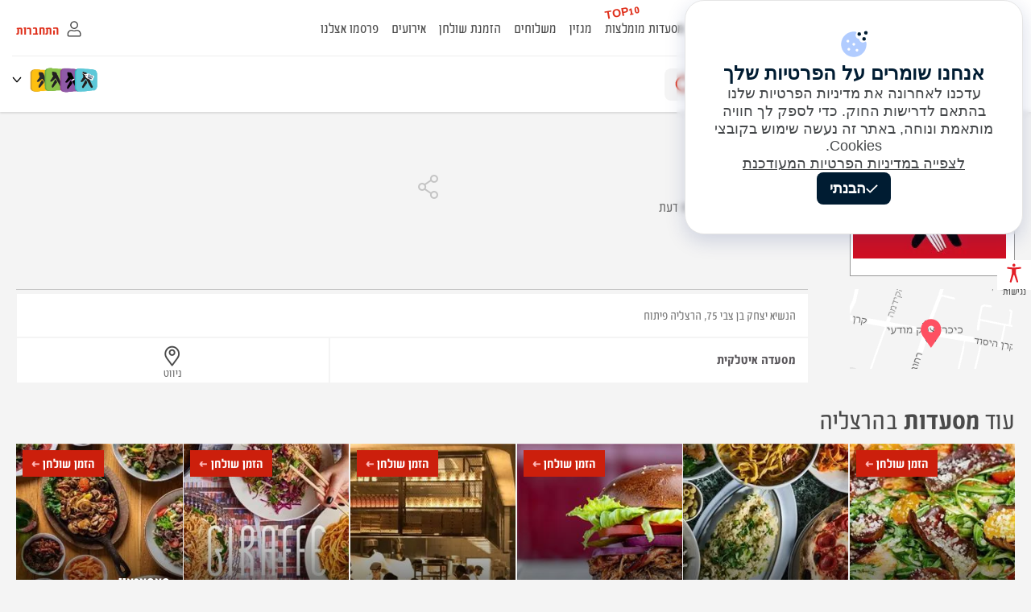

--- FILE ---
content_type: text/html; charset=utf-8
request_url: https://www.rest.co.il/rest/80135783/
body_size: 76733
content:
<!DOCTYPE html>
<html dir="rtl" lang="he-IL" data-page-creation="11/14/2025 3:15:42 AM"  prefix="og: http://ogp.me/ns#">
<head>


<title>טאבולה הרצליה מסעדה איטלקית - הרצליה פיתוח הרצליה ביקורות וחוות דעת - Rest</title>
<meta http-equiv="Content-Type" content="text/html;" charset="utf-8" />
<meta name="viewport" content="width=device-width, initial-scale=1" />
<meta http-equiv="X-UA-Compatible" content="IE=edge" />
<meta name="description" content="מידע, פרטים, ביקורות וחוות דעת על טאבולה הרצליה - הנשיא יצחק בן צבי 75, הרצליה פיתוח הרצליה, טאבולה הרצליה - שעות פתיחה, המלצות, טיפים, תפריט - Rest" />
<meta name="keywords" />
<meta name="robots" content="INDEX, FOLLOW" />
<meta name="viewport" content="width=device-width, initial-scale=1.0">



    <link rel="canonical" href="https://www.rest.co.il/rest/80135783/" />
    <link rel="next" href="/rest/80135783/page-2/" />
    <meta name="referrer" content="origin" />
<link rel="SHORTCUT ICON" href="https://www.rest.co.il/favicon.ico" />



<meta property="og:site_name" content="rest" />
<meta property="og:type" content="website" />
<meta property="og:title" content="טאבולה הרצליה מסעדה איטלקית - הרצליה פיתוח הרצליה ביקורות וחוות דעת - Rest" />
<meta property="og:description" content="מידע, פרטים, ביקורות וחוות דעת על טאבולה הרצליה - הנשיא יצחק בן צבי 75, הרצליה פיתוח הרצליה, טאבולה הרצליה - שעות פתיחה, המלצות, טיפים, תפריט - Rest" />
<meta property="og:image" content="https://images.rest.co.il/rests/2018/shared/og.png" />
<meta property="og:url" content="https://www.rest.co.il/rest/80135783/" />




<script>
            
 //bt 54288
        try {
            window.dataLayer = [{"metarobots":"index, follow","pagecanonical":"https://www.rest.co.il/rest/80135783/","MetaTitle":"טאבולה הרצליה מסעדה איטלקית - הרצליה פיתוח הרצליה ביקורות וחוות דעת - Rest","MetaDescription":"מידע, פרטים, ביקורות וחוות דעת על טאבולה הרצליה - הנשיא יצחק בן צבי 75, הרצליה פיתוח הרצליה, טאבולה הרצליה - שעות פתיחה, המלצות, טיפים, תפריט - Rest","UserStatus":"not connected","Server":"200","pagetype":"minisite","businesstype":" Non paying customer","businessreviewnumber":"311","businessreviewaverage":"3.64627","businessid":"80135783","businesscategoryname":"Italian restaurant","businesscategorynumber":"70025038","businesscity":"Herzliya","businessname":"טאבולה הרצליה","BusinessSite":"No","ordertable":"no"}];

            window.dataLayer[0].devicecat = window.innerWidth < 1024 ? 'mobile' : 'desktop';

        } catch (e) {
            console.error(e.message);
        }
    

        //Redirect

</script>
<!-- Google Tag Manager -->
<script>
    //load after a second to make sure that our page js loaded
    console.log("TagManagerLoaded above the script");
    setTimeout(function () {
        function a(w, d, s, l, i) {
            w[l] = w[l] || []; w[l].push({
                'gtm.start':
                    new Date().getTime(), event: 'gtm.js'
            }); var f = d.getElementsByTagName(s)[0],
                j = d.createElement(s), dl = l != 'dataLayer' ? '&l=' + l : ''; j.async = true; j.src =
                    'https://www.googletagmanager.com/gtm.js?id=' + i + dl; f.parentNode.insertBefore(j, f);					
            setTimeout(function () {
                console.log("TagManagerLoaded before raise event");
                document.dispatchEvent(new CustomEvent('TagManagerLoaded', { bubbles: true }));
                console.log("TagManagerLoaded after raise event");
            }, 500);
        }
        a(window, document, 'script', 'dataLayer', 'GTM-VZX3');
    }, 2000);
</script>
<!-- End Google Tag Manager -->

    
    <style>/* GLOBAL CLASSES */
.flex-row {display: flex;flex-wrap: wrap;}
.flex-column {display: flex;flex-direction: column;}
.flex-row-center {display: flex;flex-wrap: wrap; align-items: center;}
.container {margin: 0 auto; width: 1280px;}
.umbraco-stylesheet-pink-highlight {background-color:#f3d4d5;padding:4px;}

@font-face { font-family: 'Foodi'; font-style: normal; font-weight: 400; src: url('/Styles/Shared/Fonts/FoodiCondensed.eot'); src: local('Foodi Condensed'), local('FoodiCondensed'), url('/Styles/Shared/Fonts/FoodiCondensed.woff2') format('woff2'), url('/Styles/Shared/Fonts/FoodiCondensed.woff') format('woff'), url('/Styles/Shared/Fonts/FoodiCondensed.ttf') format('truetype'); font-display: block;  }
@font-face { font-family: 'Foodi'; font-style: normal; font-weight: 700; src: url('/Styles/Shared/Fonts/FoodiCondensedBold.eot'); src: local('Foodi Condensed Bold'), local('FoodiCondensedBold'), url('/Styles/Shared/Fonts/FoodiCondensedBold.woff2') format('woff2'), url('/Styles/Shared/Fonts/FoodiCondensedBold.woff') format('woff'), url('/Styles/Shared/Fonts/FoodiCondensedBold.ttf') format('truetype'); font-display: block; }
html { -webkit-text-size-adjust: 100%; -ms-text-size-adjust: 100%; box-sizing: border-box; }
body, html { direction: rtl; overflow: hidden; overflow-y: auto; max-width: 100vw }
body { position: relative; background-color: #F4F4F4; margin: 0; font-size: medium; /*-webkit-font-smoothing: antialiased;*/ color: #4a4a4a; /*	min-width: 320px;*/ }
body, button, input, select, textarea { font-family: 'Foodi', sans-serif; font-size: 1rem; }
button { overflow: visible }
button:focus, input:focus, select:focus, textarea:focus { border-color: inherit; -webkit-box-shadow: none; box-shadow: none; /*	appearance: none;
-webkit-appearance: none;
-moz-appearance: none;*/ }
input[type=submit] { -webkit-appearance: none; }
::-webkit-input-placeholder { color: #8B8B8B; }
::-moz-placeholder { color: #8B8B8B; opacity: 1; }
:-ms-input-placeholder { color: #8B8B8B; }
.wrap { max-width: 80rem; margin: 0 auto; }
/* general elements */
*, *:before, *:after { box-sizing: inherit; }
*:focus { outline: none; }
.clear:before, .clear:after, .site-header:after, .site-main:after, .site-footer:after, .site-header:before, .site-main:before, .site-footer:before, .wrap:after, .wrap:before { content: ''; display: table; table-layout: fixed; }
.clear:after, .site-header:after, .site-main:after, .site-footer:after, .wrap:after { clear: both; }
p, h1, h2, h3, h4, h5, h6 { margin: 0 0 1em; }
fieldset, form { border: none; margin: 0; padding: 0; }
.hide { display: none !important; }
.responsive_img { width: 100%; }
.noscroll { overflow: hidden; }
.ltr-direction { direction: ltr; }
.flex-center {display: flex; align-items: center;}
.site-main {padding: 0 1.25rem 3rem;} /* some default padding for pages */

/* accessibility - more in CommonLower.css */
.accessibility-badge { position: fixed; top:5rem; left: 0; z-index: 10; display: block; max-width: 2.938rem; height: 2.938rem; }
.ico-opener { height: 2.3rem; background: #fff url([data-uri]) no-repeat 50% 20%; background-size: 0.856rem 1.094rem; text-align: center; color: #4A4A4A; padding: 1.28rem 0.4rem 0.4rem; font-size: 0.62rem; cursor: pointer; }
.accessibility-menu { display: block; top: 5rem; left: -11rem; width: 11rem; height: auto; background-color: #fff; z-index: 999; position: fixed; box-shadow: 0 2px 4px 0 rgba(0,0,0,0.07); visibility: hidden; transition: all .5s linear; min-height: 3rem; }

/* stars ratings */
.stars { position: relative; display: inline-block; height: 0.75rem; font-size: 0; width: 3.8rem; margin-left: 0.2rem; vertical-align: text-bottom; background: url([data-uri]) no-repeat 100% 50%; background-size: 3.8rem auto; }
.stars-rate { text-indent: -200rem; overflow: hidden; width: 0; position: absolute; right: 0; top: 0; bottom: 0; background: url([data-uri]) no-repeat 100% 50%; background-size: 3.8rem auto; transition: width ease-out 88ms; }

/* share buttons - more in CommonLower.css */
.share-buttons { display: inline-block; text-align: left; background: none; border: none; padding-left: 0; vertical-align: bottom; padding-bottom: 0; padding-right: 6px; }
.share-buttons > span { height: 1.83rem; width: 2.063rem; border-radius: 0.3rem; background: rgba(95, 91, 91, 0.8) url([data-uri]) no-repeat 40% 50%; background-size: 16.5px auto; text-indent: -200rem; overflow: hidden; display: block; text-align: right; cursor: pointer; padding-top: 0.25rem; }
.share-buttons ul { list-style: none; margin: 0; padding: 0; position: absolute; display: block; visibility: hidden; opacity: 0; bottom: 2.4rem; left: -0.34rem; width: 2.75rem; border: 1px solid #C9C9C9; border-radius: 0.313rem; background: rgba(0,0,0,0.8); -webkit-transition: all 280ms ease-in-out 280ms; transition: opacity 280ms ease-in-out 200ms, visibility 300ms linear 200ms; }
/* move other data like comments to right */
.share-buttons + .article-data { left: 2.42rem; }
.home-cover-pic .search-hover-cover{position:relative;}
/* 1024px */
@media(min-width:64rem) {
  
    .hide-desktop { display: none !important; }

    .mobile-scroller { position: relative; }
    .mobile-scroller .inner-wrap { -webkit-transform: translateX(0); transform: translateX(0); }

    /* accessibility - more in CommonLower.css */
    .accessibility-badge { top: 20.188rem; left: auto; right: 0; }
    .ico-opener {/* width: 2.938rem; height: 3.063rem;*/ background-size: 1.135rem 1.46rem; background-position: 50% 30%; padding: 1.88rem 0.4rem 0.4rem; font-size: 0.813rem; }
    .accessibility-menu { top: 20.188rem; left: 2rem; right: -11rem; width: 11rem; height: auto; background-color: #fff; z-index: 999; position: fixed; box-shadow: 0 2px 4px 0 rgba(0,0,0,0.07); visibility: hidden; transition: all .5s linear; }

    /* stars ratings */
    .stars, .stars-rate { width: 4.375rem; height: 0.938rem; background-size: 4.375rem auto; }

    /* share buttons */
    .share-buttons > span { height: 1.68rem; width: 1.750rem; border-radius: 0.263rem; background-size: 14px auto; padding-top: 0.1rem; }

    .responsive_img { width: 190px; height: 110px; }
}

@media screen and (max-width: 63.99em) {
    .hide-mobile { display: none !important; }
    .only_desktop { display: none !important }
    .site-header .logo {float: left; }


}



/* header */
.site-header { margin-bottom: 0 ;  -moz-box-shadow: 0 2px 2px rgba(0, 0, 0, 0.1); -webkit-box-shadow: 0 2px 2px rgb(0 0 0 / 10%); box-shadow: 0 2px 2px rgb(0 0 0 / 10%); background: #fff; margin-bottom: 15px; padding: 10px 15px; }
.site-header.placeholder { display: none }
/*.site-header .logo { float: left; }*/
.site-header .logo a { display: block; width: 2.45rem; height: 2.25rem; background-size: auto 2.25rem; text-indent: -200em; overflow: hidden; }
.site-header .logo a.sukkot { width: 2.58rem; }
.site-header .logo a.roshhashana { width: 2.7rem; }
.site-header .logo a img { display: block; width: inherit; height: inherit; object-position: 0% 50%; object-fit: cover; overflow: hidden; }
.topmenu-wrap {display: flex; flex-direction: row-reverse; align-items: center;}
.topmenu {flex: 1; }
.site-header .upper-block { direction: rtl; display: flex;}
.standard-header .wrap .upper-buttons { display: none; }
/* menu icon */
.mobile-menu { width: 1.325rem; height: 1.15rem; margin-top: 0.394rem; text-indent: -200em; line-height: 10; overflow: hidden; cursor: pointer; padding: 0 0 0.2rem 0.2rem; }
.mobile_menu_info {display: flex; flex-direction: row-reverse; align-items: center;}
.mobile-menu .mob-menu-ico { display: block; height: 0.125rem; background: #000; line-height: 1; }
.mobile-menu .mob-menu-ico:before, .mobile-menu .mob-menu-ico:after { -webkit-transform: translateY(0.313rem); -ms-transform: translateY(0.313rem); transform: translateY(0.313rem); content: ''; height: 0.125rem; background: #000; display: block; }
.mobile-menu .mob-menu-ico:after { -webkit-transform: translateY(0.491rem); -ms-transform: translateY(0.491rem); transform: translateY(0.491rem); }
.menu ul { list-style: none; margin: 0; padding: 0; }
.menu ul .dropdown_item.campaign_item .tab_name { display: none }
.menu .campaign_item .tab_name { color: #DA210C; }
.menu .giftcard_item .tab_name { color: #DA210C; width: 3rem; text-align: center; top: -0.6rem; }
.menu > ul > .campaign_item > ul > li.mobile_drop_title > .section_name { color: #DA210C }
.login_register_box { margin-right: auto;}
.login_register_area { float: right; padding-top: 9px; padding-right: 30px; padding-left: 27px; width: 155px; }
.login_register { float: right; padding-right: 3px; position: relative; padding-bottom: 11px; }
.profile_icon { width: 30px; float: right; }
.profile_icon img { border-radius: 50%; max-width: 100%; height: auto; display: block; }
.login_register span {width:max-content; display: block; margin-right: 35px; line-height: 30px; font-size: 1.125rem; background: url([data-uri]) no-repeat left center; background-size: 12px auto; padding-left: 20px; color: #4A4A4A; font-weight: 700; cursor: pointer; }
.profile_dropdown { display: none }
.register_btn { display: inline-block; padding: 0 5px; color: #DF301C; line-height: 20px; font-weight: 700; }
.register_btn:hover {text-decoration: underline;}

/* top search */
.upper-block .input-search { white-space: nowrap; position: absolute; top: 10px; right: 3.563rem; display: block; width: -webkit-calc(100% - 8rem); width: calc(100% - 8rem); }
.upper-block input[type="search"] { font-size: 17px; height: 40px; width: 100%; border-radius: 0.5rem; background-color: #f5f5f5; color: #4A4A4A; border: none; padding: 0 0.75rem; /*border-bottom: 1px solid #fff;*/ }
/* remove outlines etc from search field */
.upper-block input[type="search"]::-webkit-search-decoration, .upper-block input[type="search"]::-webkit-search-cancel-button, .upper-block input[type="search"]::-webkit-search-results-button, .upper-block input[type="search"]::-webkit-search-results-decoration { display: none; }
.upper-block input[type="search"]::-ms-clear { display: none; }
/*.upper-block input[type="search"]:focus {	border-bottom-color: #979797;}*/
.upper-block input[type="submit"] {
    margin-right: -1.875rem;
    top: 0.15rem;
    width: 1.125rem;
    height: 1.125rem;
    padding: 0;
    background: #f5f5f5 url([data-uri]) no-repeat 50% 50%;
    background-size: contain;
    overflow: hidden;
    display: inline-block;
    text-indent: -200rem;
    position: relative;
    border: none;
    cursor: pointer;
    font-size: 16px !important;
}
.upper-block .input-error { display: none; margin: 0.5rem 5rem; background: white; border-radius: 5px; width: auto; z-index: 10; position: absolute; line-height: 0.2; box-shadow: 0 6px 7px 0 rgba(0,0,0,0.17); border: 0.5px solid #D0D0D0; padding: 4px; right: 69%; }
.upper-block .input-error:after { content: ""; position: absolute; top: 3%; left: 57%; border: 0.5em solid black; border-color: transparent transparent #FFF #FFF; transform-origin: 0 0; transform: rotate(135deg); box-shadow: -1px 1px 1px 0 rgba(0, 0, 0, 0.2); }
.upper-block .input-error .error-text { padding: 0.6rem; color: red; }
.upper-block .upper-buttons ul { max-width: 21rem; margin: 0 auto; padding: 0; list-style: none; text-align: center; font-size: 0; }
.upper-block .upper-buttons li { margin: 0; padding: 0 0 0 0.391rem; display: inline-block; width: 50%; font-size: 1rem; vertical-align: top; }
.upper-block .upper-buttons li.top-order-delivery { padding: 0 0.391rem 0 0; }
.upper-block .upper-buttons li.top-location { display: block; text-align: center; width: 100%; padding: 0 0.4rem; }

/* 1024px */
@media(min-width:64rem) {

    .site-header .upper-block { clear: both; padding: 0; margin: 0; position: relative; border-top: 1px solid #eee; margin-top: 5px; /*display: none;*/}
    .site-header .upper-block input[type="search"] {padding: 0.625rem;}
    .site-header .logoLink { line-height: 0; font-size: 0; color: transparent; }
    .site-header .logo .imagelogo { float: right; width: 139px; height: 43px; }
    .site-header .imagelogo { width: 8.688rem; height: 2.688rem; /*width:203px;height:63px;*/ display: block; background-size: contain; text-indent: -200em; image-rendering: -webkit-optimize-contrast; image-rendering: -webkit-crisp-edges; image-rendering: crisp-edges; }
    .site-header .logo a { display: block; width: 8.688rem; height: 2.688rem; background-size: contain; text-indent: -200em; overflow: hidden; image-rendering: -webkit-optimize-contrast; image-rendering: -webkit-crisp-edges; image-rendering: crisp-edges; }
    .site-header .logo a img { display: block; width: inherit; height: inherit; background-size: contain; text-indent: -200em; overflow: hidden; image-rendering: -webkit-optimize-contrast; image-rendering: -webkit-crisp-edges; image-rendering: crisp-edges; }
    .mobile-menu { display: none; }
    .topmenu-wrap {display: flex; align-items: center; flex-direction: row;}
    .site-header .menu { height: 54px; padding-top: 13px; float: right; width: 760px; }
    .menu ul { padding-right: 3px; position: relative; z-index: 100 }
    .menu ul li { float: right; font-size: 1.125rem; /*height: 33px;*/ line-height: 22px; color: #4A4A4A; position: relative; padding-right: 16px; }
    .menu ul li a, .menu ul li.campaign_item span { position: relative; display: inline-block; padding-bottom: 11px; color: #4A4A4A; text-decoration: none; }
    .menu > ul > li.dropdown_item > a:after, .menu > ul > li.campaign_item > span:after { top: 15px; left: 0; right: 0; margin: 0 auto; border: solid transparent; content: " "; height: 0; width: 0; position: absolute; pointer-events: none; border-color: rgba(0, 0, 0, 0); border-bottom-color: #ffff; border-width: 9px; /*transition: all 0.5s ease 0s;*/ visibility: hidden; opacity: 0; }
    .menu ul li .top_item { color: #DF301C; font-size: 0.8889rem; line-height: 16px; transform: rotate(-10deg); position: absolute; left: 0; bottom: 100%; font-weight: 700; z-index: 9; }
    .menu > ul > li > ul { width: 493px; background-color: rgba(255, 255, 255, 0.96); box-shadow: 0 6px 9px 0 rgba(0,0,0,0.1); padding: 18px 20px 20px 20px; position: absolute; right: 0; top: 100%; z-index: 12; opacity: 0; /*transform: scaleY(0);*/ /*transform-origin: center top 0;*/ /*transition: all 0.5s ease 0s;*/ visibility: hidden; }
    .menu > ul > li.active > a:after, .menu > ul > li.active.campaign_item span:after { visibility: visible; opacity: 1; }
    .menu ul .dropdown_item.campaign_item .tab_name { display: block }
    .menu > ul > .campaign_item > ul > li.mobile_drop_title > .section_name { display: none }
    .site_logo_area { padding: 10px 0; margin-right: auto;} 
    .site_logo_box { display: flex; padding-right: 15px;}
    .site_logo_box .logo_area_arrow { display: block; height: 29.4px; font-size: 1.125rem; background: url([data-uri]) no-repeat left center; background-size: 12px auto; padding-left: 20px; color: #4A4A4A; font-weight: 700; cursor: pointer; }
    .site_logo { float: right; margin-right: -30px; position: relative; width: 61px; height: 53.9px; cursor: pointer; display: block; }
    .site_logo:nth-child(1) { background: 0.2em -3em no-repeat; background-image: url('[data-uri]'); zoom: 0.6; z-index: 5; }
    .site_logo:nth-child(2) { background: 0.2em -6.2em no-repeat; background-image: url('[data-uri]'); zoom: 0.6; z-index: 4; }
    .site_logo:nth-child(3) { background: 0.2em -9.5em no-repeat; background-image: url('[data-uri]'); zoom: 0.6; z-index: 3; }
    .site_logo:nth-child(4) { background: 0.2em 0.2em no-repeat; background-image: url('[data-uri]'); zoom: 0.6; z-index: 2; }
    .logo_dropdown_area { display: none }
    
    .upper-block .input-search { margin: 0.95rem 0 0.25rem; position: relative; right: 0; top: 0; width: 27.5rem; }
    .upper-block input[type="search"] { font-size: 1.2rem;  height: 40px;  padding: 0 1.07rem; }
    .upper-block input[type="search"]:hover, .upper-block input[type="search"]:focus { opacity: 1; }
    .upper-block input[type="submit"] { margin-right: -2.56rem; top: 0; width: 1.56rem; height: 1.56rem; }
    .upper-block .upper-buttons {flex: 1; border-left: 1px solid #eee; margin-left: 15px;}
    .upper-block .upper-buttons ul { max-width: none; text-align: left; }
    .upper-block .upper-buttons li, .upper-block .upper-buttons li.top-location, .upper-block .upper-buttons li.top-order-delivery  { width: auto; display: inline-block; vertical-align: middle; padding: 0 0 0 1.25rem; }
    .register_now {color: #DF301C; padding-right: 10px; display: none; cursor: pointer; text-align: left;}
    .login_register_box {justify-content: flex-end; }

    .home-cover-pic {position: relative; background: rgb(0,0,0); background: linear-gradient(0deg, rgba(0,0,0,1) 0%, rgba(0,0,0,0) 0%, rgba(0,0,0,0.6) 60%); height: 19.875rem;}
    .home-cover-pic > h1 {text-shadow: 1px 2px 2px rgba(0, 0, 0, 0.80); padding: 1.875rem 0 1.25rem 0; margin-bottom: 0px; color: #fff; font-size: 3rem; text-align: center;}
    .home-cover-pic > h1 > span {display: inline-block; font-weight: 500;}
    .home-cover-pic .gps-home-cover {font-size: 1.25rem; color: #fff;padding: 0.625rem 1.25rem; width: 37.5rem; margin: 0 auto;}
    .home-cover-pic .gps-home-cover .icon-gps {position: relative; top: 3px; margin-left: 10px;}
    .home-cover-pic .gps-home-cover .text-gps {padding-right: 0.625rem; display: block; text-decoration: none; color: #fff;}
    .home-cover-pic .gps-home-cover .text-gps:hover {text-decoration: underline;}
    .home-cover-pic .home-cover-btn {justify-content: center; margin-top: 0.625rem;}
    .home-cover-pic .btn-home-cover {background: #e02f1b; min-width: 8.75rem; text-align: center; margin: 0 0.625rem; border-radius: 5px;padding: 0.625rem 0.938rem; font-size: 1.5rem; color: #fff;text-decoration: none; height: 50px;}
    .home-cover-pic .btn-home-cover:hover {text-decoration: underline;}
    .home-cover-pic .btn-home-cover > span {position: relative;top: -2px;}
    .home-cover-pic picture.cover-pic-mobile {display: none;}    
    .home-cover-pic picture  {position: absolute;left: 0;top: 0;right: 0;z-index: -1;}
    .home-cover-pic picture > img {max-width:  auto; width: 100%; object-fit: cover}

    .home-cover-pic .search-hover-cover {display: flex;justify-content: center;}
    .home-cover-pic .search-hover-cover .input-search {width: 37.5rem; box-shadow: 0px 6px 2.97px 0.03px rgba(0, 0, 0, 0.21); margin: 0; border-radius: 25px;}
    .home-cover-pic .search-hover-cover input[type="search"] {font-size: 1.375rem; border-radius: 25px; font-weight: 500; color: #111111; opacity: 1; background: #fff; padding: 20px 25px 25px;}
    .home-cover-pic .search-hover-cover input[type="search"].have-children:focus {border-radius: 25px 25px 0 0; border-bottom:1px solid #eee; }

    .home-cover-pic .search-hover-cover input[type="search"]::placeholder {color: #757575;}
    .home-cover-pic .search-hover-cover .autocomplete {border-radius: 0 0 25px 25px; border: none;top: calc(100% - 6px);}
    .home-cover-pic .search-hover-cover .upper-block input[type="search"]:focus ~ .autocomplete { visibility: visible; opacity: 1; }
    .home-cover-pic .search-hover-cover .autocomplete ul {padding: 0;margin-top: 10px}
    .home-cover-pic .search-hover-cover .autocomplete {padding: 0  1.563rem; }
    .home-cover-pic .search-hover-cover .autocomplete li:first-child {padding-top: 10px;}
    .home-cover-pic .search-hover-cover .autocomplete li {color: #4a4a4a; font-size: 1.375rem; cursor: pointer;}
    .home-cover-pic .search-hover-cover .autocomplete li:hover {color: #cb1f0b;}
}



@media screen and (max-width: 63.99em) {
    .register_btn { color: #f1f1f1; letter-spacing: 1px; font-size: 24px; }
    .menu_content_area { display: none }
    .login_register_box { float: none }
    .login_register { padding-bottom: 0; float: none }
    .login_register span { color: #b7b7b7; background-image: url([data-uri]); background-size: 12px auto; padding-left: 20px; display: inline-block; margin-right: 10px; }
    .login_register_area { padding: 0 20px 0 35px; float: none; }
    .menu > ul { padding: 0; }
    .menu .giftcard_item { height: 2.8rem; }
    .menu .giftcard_item .tab_name { top: 0; width: initial; }
    .site-header .logo .imagelogo { width: 36px; height: 39px; }
    .responsive_img { width: 81px; height: 46px; }
    .home-cover-pic {position: relative; background: rgb(0,0,0); background: linear-gradient(0deg, rgba(0,0,0,1) 0%, rgba(0,0,0,0) 0%, rgba(0,0,0,0.4) 80%); height: 15.625rem; border-bottom: 1px solid #cbcbcb;}
    .home-cover-pic > h1 {text-shadow: 1px 2px 2px rgba(0, 0, 0, 0.80); padding: 0.75rem 0 1.25rem 0; margin-bottom: 0px; color: #fff; font-size: 1.862rem; text-align: center;}
    .home-cover-pic > h1 > span {display: block;  font-size: 2.25rem; position: relative; top: 2px; font-weight: 500;}
    .home-cover-pic .gps-home-cover {    font-size: 1.125rem; text-shadow: 0px 2px 0px rgb(0 0 0 / 80%); font-weight: 700; color: #fff; padding: 0.625rem 1.25rem; margin: 0 auto; letter-spacing: 0.4px;}
    .home-cover-pic .gps-home-cover .icon-gps {position: relative; top: 3px; margin-left: 10px;}
    .home-cover-pic .gps-home-cover .text-gps {padding-right: 0.625rem; display: block; text-decoration: none; color: #fff;}
    .home-cover-pic .gps-home-cover .text-gps:hover {text-decoration: underline;}
    .home-cover-pic .home-cover-btn {justify-content: center; margin-top: 10px;} 
    .home-cover-pic .btn-home-cover {background: #e02f1b; -webkit-box-shadow: 2px 3px 4px -2px rgba(0,0,0,0.50); box-shadow: 2px 3px 4px -2px rgba(0,0,0,0.50); min-width: 9.375rem; text-align: center; margin: 0 0.625rem; border-radius: 5px;padding: 0.725rem 0.938rem 0.825rem; font-size: 1.5rem; color: #fff;text-decoration: none}
    .home-cover-pic .btn-home-cover:hover {text-decoration: underline;}
    .home-cover-pic .btn-home-cover > span {position: relative;top: -2px;}
    .home-cover-pic picture.cover-pic-desktop {display: none;}
    .home-cover-pic picture {position: absolute;left: 0;top: 0;right: 0;z-index: -1;}
    .home-cover-pic picture > img {max-width:  auto; width: 100%; object-fit: cover}

    .home-cover-pic .search-hover-cover {display: block; margin: 0 15px;}
    .home-cover-pic .search-hover-cover .input-search {position: inherit; width: 100%;  box-shadow: 0px 6px 2.97px 0.03px rgba(0, 0, 0, 0.21); margin: 5px 0; border-radius: 25px;}
    .home-cover-pic .search-hover-cover input[type="search"] {font-size: 1.125rem; border-radius: 25px; font-weight: 500; color: #111111; opacity: 1; background: #fff; padding: 15px 25px 20px;}
    .home-cover-pic .search-hover-cover input[type="search"]::placeholder {color: #9c9b9b;}
    .home-cover-pic .search-hover-cover input[type="search"].have-children:focus {border-radius: 25px 25px 0 0;  border-bottom:1px solid #eee;}
    .home-cover-pic .search-hover-cover .autocomplete {border-radius: 0 0 25px 25px; border: none;top: calc(100% - 100px);}
    .home-cover-pic .search-hover-cover .autocomplete ul {padding: 0;  margin-top: 10px}
    .home-cover-pic .search-hover-cover .autocomplete {padding: 0  1.563rem; right: 0px; left: 0px; width: auto;position:absolute;top:40px;}    
    .home-cover-pic .search-hover-cover .autocomplete li:first-child {padding-top: 10px;}
    .home-cover-pic .search-hover-cover .autocomplete li {color: #4a4a4a; font-size: 1.125rem; cursor: pointer;}
    .home-cover-pic .search-hover-cover .autocomplete li:hover {color: #cb1f0b;}

    
    .upper-block { padding-bottom: 0 !important; }
}


.site-header .logoLink { line-height: 0; font-size: 0; color: transparent; }

/*tablet*/
@media(max-width: 47em){
    .upper-block .input-error { margin: 0.5rem 0rem; right: 0; }
}
/* MOBILE */
@media screen and (max-width: 1023px) {
    /* GLOBAL */
    .container {width: 100%;}
    .flex-column-m {flex-direction: column;}
    .flex-column-m-r {flex-direction: column-reverse;}
    .mobile_menu_info {display: block; flex-direction: row-reverse; align-items: center;}
}/*@media (max-width: 64rem) {
    .sticky-header .autocomplete { width: calc(100% + 90px); right: -39px; }
}*/

.site-main > .wrap { padding-bottom: 10px }
/* breadcrumbs - from style.css */
.breadcrumbs { margin-bottom: 1rem; }
.breadcrumbs ul { margin: 0; padding: 0; list-style: none; font-size: 0; }
.breadcrumbs li { display: inline-block; color: #585559; font-size: 0.938rem; vertical-align: middle; }
.breadcrumbs > ul > li::after { content: '>'; padding: 0 0.5rem; }
.breadcrumbs a { color: inherit; text-decoration: none; }
.breadcrumbs ul li:last-child::after { display: none }

.nav_bar { background-color: #FFFFFF; box-shadow: 0 3px 3px 0 rgba(0,0,0,0.12); position: relative; z-index: 50; margin-bottom: 20px }
.nav_bar.premium { margin-bottom: 0 }
.nav_bar ul { overflow: hidden; margin: 0; padding: 0 }
.nav_bar ul li { float: right; list-style: none; }
.nav_bar ul li a { display: block; border-bottom: 10px solid #fff; line-height: 35px; margin: 13px 0; padding: 0 13px; font-size: 21px; color: #6D6D6D; text-decoration: none; }
.nav_bar ul li a.events { border: solid 1px #e44747; background: #e44747; border-radius: 2px; line-height: 32px; padding: 1px 15px 5px 15px; margin: 13px 17px 13px 0; color: white;}
.nav_bar ul li a.active:not(.events) { font-weight: 700; color: #2D2D2D; border-bottom: 4px solid #e44747; }

.share-btn { position: relative; }
.active .share_social_item { display: block; }
.share_social_item { width: 44px; border: 1px solid #C9C9C9; border-radius: 5px; background-color: #000; padding: 0 9px; position: absolute; /*bottom: 140%; left: 50%;*/ margin-left: -22px; z-index: 100; display: none; }

.covid-info { position: relative; margin-bottom: 10px;}
.covid-icon { margin-left: 5px; margin-top: 10px; width: 60px; height: 60px; cursor: pointer; }
.covid-info-text { font-size: 1.2em; font-weight: 700; margin-bottom: 0; vertical-align: super; }
.covid-info-text.open { color: #70ad47; }
.covid-info-text.close { color: #da210c; }
.covid-tooltip { position: absolute; width: 120px; z-index: 10; top: 100px; border: 1px solid #D0D0D0; border-radius: 3px; background-color: #FFFFFF; box-shadow: 0 6px 7px 0 rgb(0 0 0 / 17%); padding: 11px 23px 19px 13px; display: none; }
.covid-tooltip:before, .covid-tooltip:after { bottom: 100%; left: 78%; border: solid transparent; content: " "; height: 0; width: 0; position: absolute; pointer-events: none; }
.covid-tooltip:before { border-color: rgba(208, 208, 208, 0); border-bottom-color: #D0D0D0; border-width: 9px; margin-left: -9px; }
.covid-tooltip:after { border-color: rgba(255, 255, 255, 0); border-bottom-color: #fff; border-width: 8px; margin-left: -8px; }

.shelter-info {
    position: relative;
/*    margin-bottom: 10px;*/
    display: flex;
    align-items: center;
    border-right: 3px solid #f4f4f4;
    padding: 5px;
}
.shelter-info-text { font-size: 1em; font-weight: 700; margin-bottom: 0; vertical-align: super; }
.shelter-icon { margin-left: 5px; width: 60px; height: 60px; }

@media (max-width: 63.99em) {
    .share_social_item { top: -345%; left: 50%; }
    .covid-tooltip { top: 120px;}
}

@media (min-width: 64em) {
    .share_social_item { left: 50%; top: -190%; }
}

.share_social_item:after, .share_social_item:before { top: 100%; left: 50%; border: solid transparent; content: " "; height: 0; width: 0; position: absolute; pointer-events: none; }
.share_social_item:before { border-color: rgba(201, 201, 201, 0); border-top-color: #C9C9C9; border-width: 10px; margin-left: -10px; }
.share_social_item:after { border-color: rgba(0, 0, 0, 0); border-top-color: rgba(0,0,0,1); border-width: 9px; margin-left: -9px; }
.social_item { max-width: 26px; margin: 0 auto; padding: 8px 0; cursor: pointer; background: no-repeat center; height: 37px; width: 100%; border: none }
.social_item:focus { background: no-repeat center; }
.social_item.whatsapp { background-image: url('[data-uri]') }
.social_item.facebook { max-width:45px; background-image: url([data-uri]) }
.social_item.instagram {max-width:45px; background-image: url([data-uri])}
.social_item.tiktok {max-width: 32px; background-image: url([data-uri])}

.social_item.messenger { background-image: url([data-uri]) }
.social_item.email { background-image: url([data-uri]) }



.sticky_footer { width: 100%; position: fixed; right: 0; bottom: 0; z-index: 100; box-shadow: 0 -4px 10px 0 rgba(0,0,0,0.07); background-color: #fff; display: none; }
.sticky_footer .icon_and_button { display: table; width: 100%; margin: 0 !important; border: none !important }
.sticky_footer .icon_column { border: none !important; padding: 11px 0 6px 0; height: 60px; display: table-cell; width: 20%; text-decoration: none; text-align: center; }
.sticky_footer .icons_cell { width: 100%; display: table; vertical-align: top; }
.sticky_footer .icons_area { width: 65.28%; background: #fff; display: table-cell; vertical-align: top; }
.icons_five_column .icons_area { width: 80.56%; }
.icons_five_column .invite_btn { width: 19.44%; vertical-align: top; display: table-cell; border-right: 1px solid #c1c1c1; }
.sticky_footer .invite-btn-txt {width:90px;margin:auto;}
.sticky_footer .invite_btn { width: 34.72%; vertical-align: top; display: table-cell; border: none }
.sticky_footer .invite_btn a { display: block; height: 60px; background: #DA210C; text-align: center; padding: 5px 11px; box-shadow: 0 2px 4px 0 rgba(0,0,0,0.07); font-size: 26px; line-height: 23px; text-decoration: none; color: #fff; }
.sticky_footer .invite_btn a b { display: block; font-weight: 700; }
.sticky_footer .invite_btn[data-action="assento"]   { height: 60px; background: #DA210C; text-align: center; padding: 5px 11px; box-shadow: 0 2px 4px 0 rgba(0,0,0,0.07); font-size: 26px; line-height: 23px; text-decoration: none; color: #fff; }
.sticky_footer .icon_photo { min-height: 26px; height: 26px; max-width: 24px; margin: 0 auto; }
.sticky_footer .icon_photo.phone { background: url([data-uri]) no-repeat center; background-size: contain }
.sticky_footer .icon_photo.icon3 { background: url([data-uri]) no-repeat center }
.sticky_footer .icon_photo.icon2 { background: url([data-uri]) no-repeat center }
.sticky_footer .icon_photo.icon1 { background: url([data-uri]) no-repeat center }
.sticky_footer .icon_photo.share { background: url([data-uri] ) no-repeat center center }
.sticky_footer .icon_column span { line-height: 14px; font-size: 15px; display: block; color: #6D6D6D; text-align: center; }
.sticky_footer .icon_column .share-btn { position: relative; border: none; cursor: pointer }

/* IE10+ CSS styles */
@media all and (-ms-high-contrast: none), (-ms-high-contrast: active) {
    .rubytext { display: ruby-text }
}


@media screen and (max-width:1023px ) {
    .nav_bar.premium { margin-bottom: -28px }
    .nav_bar ul li { list-style: none; }
    .nav_bar ul li a { border-bottom: 5px solid #fff; line-height: 60px; padding: 0 12px; font-size: 18px; }
    .nav_bar ul li a.active { border-bottom: 5px solid #DA210C; }

    #livesite_active_engage, #livesite_engage_button, livesite_action_buttons { display: none }


    .shelter-info-text {
        font-size: 0.9em;

    }

    .shelter-icon {
        width: 45px;
        height: 45px;
    }
}

@media screen and (max-width:767px ) {
    .gallery_info_right { flex: 100%; border-right: none; max-width: 100% }
    .gallery_info_fullwidth .gallery_info_right { flex: 100%; border: none; border-bottom: 3px solid #f4f4f4 !important; max-width: 100% }
    .gallery_info_fullwidth .gallery_info_small { flex: 70%; border: none !important; max-width: 70% }
    .gallery_info_fullwidth .gallery_info_left { flex: 30%; max-width: 33.33% }


    .nav_bar ul { display: table; vertical-align: middle; width: 100% }
    .nav_bar ul li { width: 25%; text-align: center; display: table-cell; float: none; }
    /*.nav_bar ul li:nth-child(2) { width: 34% }*/
    .nav_bar ul li a { padding: 0 2px; font-size: 17px; line-height: 40px; margin: 0;}
    .nav_bar ul li a.events { border: none; line-height: 50px; padding: unset; margin: 0 5px 0 0; }
}

/*@media screen and (max-width: 520px) {
    .nav_bar ul li:nth-child(1) { width: 24%; }
}*/


@media screen and (max-width: 359px) {
    .nav_bar ul li a { font-size: 14px; }
}
/*@media screen and (max-width:1023px ) {

    #livesite_active_engage, #livesite_engage_button, livesite_action_buttons { display: none }
}*/
@media (max-width: 63.99em) {
    .standard-header .upper-block .autocomplete { width: calc(100% + 91px); right: -41px; }
    .sticky-header .upper-block .autocomplete { width: calc(100% + 91px); right: -41px; }
}


.single_image_popup_area { width: 70%; max-height: 60%; display: flex; flex-direction:column; position: fixed; top: 25%; right: 15%; z-index: 10000; direction: ltr; background-color: #2D2D2D; overflow: hidden; overflow-y: auto; /*-webkit-overflow-scrolling: touch;*/ }
.gallery_popup { max-width: 1280px; width: 100%; min-height: 400px; background-color: #2D2D2D; /*max-height: 900px;*/ padding: 10px 9px 0 9px; position: relative; margin: 0 auto; }
.gallery_popup span { display: inline-block; font-size: 20px; line-height: 17px; color: #A6A5A7; padding-bottom: 15px; padding-right: 8px; }
.image_number { display: inline-block; font-size: 24px; line-height: 17px; color: #A6A5A7; position: relative; font-weight: bold; }
.gallery_pop_close { width: 21px; height: 21px; background: url([data-uri]) no-repeat; /*position: absolute;*/ z-index: 20; cursor: pointer }
.gallery_popup_box { padding: 0; margin-bottom: -16px; /*height: 600px;*/ direction: rtl; }
.single_gallery_item { max-width: 900px; margin: 0 auto; position: relative; overflow: hidden; direction: ltr; touch-action: none;}
.single_item_holder { width: 9000px; max-height: 100vh; min-height: 200px; display: flex; align-items: center; }
.single_item { display: inline-block; width: 900px; float: left; text-align: center }
.single_item img { max-width: 900px; max-height: 350px; }
.single_image_popup_area .arrow_prev { width: 35px; height: 55px; display: block; position: absolute; right: 40px; top: 50%; margin-top: -27px; z-index: 30; background: url(/images/minisite/arrow_next.png) no-repeat; background-size: 100% auto; cursor: pointer }
.single_image_popup_area .arrow_next { width: 35px; height: 55px; display: block; position: absolute; left: 40px; top: 50%; margin-top: -27px; z-index: 30; background: url(/images/minisite/arrow_prev.png) no-repeat; background-size: 100% auto; cursor: pointer }
.single_image_popup_area .arrow_prev.disabled, .single_image_popup_area .arrow_next.disabled { opacity: 0.5 }
.upper_row { display: flex; height: 60px; width: 95%; flex-direction: row-reverse; justify-content: space-between; align-items: center; align-self: center; }


@media screen and (max-width: 1024px) {
    .single_image_popup_area { top: 0; right: 0; width: 100%; height: 100%; max-height:none;}
}

@media screen and (max-width:1023px ) {
    .gallery_pop_close { left: 16px; top: 15px; }
    .single_image_popup_area { padding: 0; }
    .gallery_popup { position: relative; height: 100%; }
    .single_image_popup_area .gallery_popup span { padding-right: 0; }
    .single_image_popup_area .gallery_popup { padding-bottom: 32px; padding-top: 30px; }
    .single_image_popup_area .gallery_popup_box { max-width: 767px; padding: 0; margin: 0 auto; position: relative; }
    .single_gallery_item { max-width: 100%; }
    .single_gallery_item img { max-width: 100vw; }
    .single_item { width: 100vw; }
    .image_number { font-size: 20px; top: 0; right: 0; }
    .single_image_popup_area .pop_close, .single_image_popup_area .arrow_prev, .single_image_popup_area .arrow_next { display: none }
}

@media screen and (max-width:767px ) {
    .single_image_popup_area .gallery_popup_box { margin: 0 -15px; }
    .gallery_popup { overflow: inherit; padding: 16px 15px; }
    .gallery_popup span { padding-right: 0; }
    .gallery_popup span.image-index { display: inline-block; }
    .gallery_popup_row { flex-direction: column; }
    .gallery_column { flex: 100%; max-width: 100%; padding: 0; margin: 0 0 5px 0; overflow: hidden; }
    .upper_row { width: 90%; }
}.banner-main-section { margin: 0; padding-bottom: 20px; }
.non_paying_main_banner { }
.non_paying_main_banner .non_paying_top { display: flex; flex-wrap: wrap; padding-bottom: 16px; }
.non_paying_main_banner .non_paying_main_banner .main_gallery_right { flex: 16.56%; max-width: 16.56%; padding: 0; }
.non_paying_main_banner .zap_gray_logo { width: 100%; height: 155px; border: 1px solid #979797; background-color: #fff; padding: 10px; }
.non_paying_main_banner .zap_gray_logo img { position: relative; top: 50%; -webkit-transform: translateY(-50%); -moz-transform: translateY(-50%); transform: translateY(-50%); margin: 0 auto; }
.non_paying_main_banner .main_gallery_left { flex: 83.44%; padding: 27px 52px 0 0; max-width: 83.44%; margin-top: 0; }
.non_paying_main_banner .main_gallery_left .reviews_info_box { padding-left: 0; padding-bottom: 20px; position: relative; }
.non_paying_main_banner .reviews_info_top { max-width: 484px; position: relative; padding-left: 35px; }
.non_paying_main_banner .main_gallery_left .share_post { top: -12px; left: 0; bottom: inherit; width: 25px; position: absolute; z-index: 20; padding-top: 14px; }
.non_paying_main_banner .main_gallery_left .share_post .share_icon { background: url([data-uri]) no-repeat; background-size: 100% auto; width: 25px; height: 30px; display: block; cursor: pointer; }
.non_paying_main_banner .non_paying_top .main_gallery_left .reviews_info_box h1 { display: inline-block; padding-bottom: 7px; padding-left: 0; margin: 0; color: #2D2D2D; line-height: 24px; font-size: 24px; font-weight: 700; }
.non_paying_main_banner .non_paying_top .main_gallery_left .reviews_info_box h1 .laaz { display: inline-block }
.non_paying_main_banner .non_paying_top .main_gallery_left .reviews_info_box .remarks_icon { width: 19px; height: 19px; cursor: pointer; display: inline-block; position: relative; right: 5px; top: 3px; background: url([data-uri]) no-repeat; }
.non_paying_main_banner .non_paying_top .main_gallery_left .reviews_info_box .remarks_icon .remarks_dropdown { display: none; width: 230px; border: 1px solid #D0D0D0; border-radius: 3px; background-color: #FFFFFF; box-shadow: 0 6px 7px 0 rgba(0,0,0,0.17); padding: 11px 23px 19px 23px; position: absolute; left: -105px; top: 32px; z-index: 10; }
.non_paying_main_banner .non_paying_top .main_gallery_left .reviews_info_box .remarks_icon.open .remarks_dropdown { display: block; }
.non_paying_main_banner .non_paying_top .main_gallery_left .reviews_info_box .remarks_icon .remarks_dropdown p { padding: 0 !important; margin: 0 !important; font-size: 17px !important; color: #6D6D6D; font-weight: 400; line-height: 22px; }
.non_paying_main_banner .non_paying_top .main_gallery_left .reviews_info_box .remarks_icon .remarks_dropdown .before, .non_paying_main_banner .non_paying_top .main_gallery_left .reviews_info_box .remarks_icon .remarks_dropdown .after { bottom: 100%; left: 50%; border: solid transparent; content: " "; height: 0; width: 0; position: absolute; pointer-events: none }
.non_paying_main_banner .non_paying_top .main_gallery_left .reviews_info_box .remarks_icon .remarks_dropdown .before { border-color: rgba(208, 208, 208, 0); border-bottom-color: #D0D0D0; border-width: 9px; margin-left: -9px; }
.non_paying_main_banner .non_paying_top .main_gallery_left .reviews_info_box .remarks_icon .remarks_dropdown .after { border-color: rgba(255, 255, 255, 0); border-bottom-color: #fff; border-width: 8px; margin-left: -8px; }
.non_paying_main_banner .reviews_box { padding: 0; }
.non_paying_main_banner .reviews_box .reviews_wrap { text-decoration: none; position: relative; padding-left: 12px; margin-left: 5px; cursor: pointer; display: inline-block }
.non_paying_main_banner .reviews_box .reviews_wrap.with-divider:before { content: '|'; position: absolute; left: 0; top: 0; z-index: 1; font-size: 16px; color: #6D6D6D; line-height: 18px; }
.non_paying_main_banner .main_gallery_left .reviews_box span { color: #373538; font-size: 19px; position: relative; top: -3px; display: inline-block; font-weight: 700; padding-left: 3px; }
.non_paying_main_banner .raviews_box_item { display: inline-block; overflow: hidden; position: relative; top: 1px; }
.non_paying_main_banner .main_gallery_left .main_info_stars, .main_gallery_left .yellow-star-container { width: 70px; height: 14px; }
.non_paying_main_banner .main_gallery_left .main_info_stars { top: 2px; }
.non_paying_main_banner .main_info_stars { position: relative; display: inline-block; }
.non_paying_main_banner .main_gallery_left .icon-star { width: 14px; height: 14px; float: right; background-image: url([data-uri]); background-size: contain }
.non_paying_main_banner .icon-star:first-child { margin-right: 0; }
.non_paying_main_banner .yellow-star-slider { position: absolute; right: 0; top: 0; z-index: 5; overflow: hidden; }
.non_paying_main_banner .yellow-star-slider .icon-star { background-image: url([data-uri]); background-size: contain }
.non_paying_main_banner .main_gallery_left .reviews_info > small, .main_gallery_left .raviews_box_item a { color: #6D6D6D; font-size: 18px; text-decoration: none }
.non_paying_main_banner .raviews_box_item a { display: inline-block; line-height: 1; position: relative; text-indent: 2px }
/*.non_paying_main_banner .raviews_box_item small:before { content: '|'; position: absolute; left: 0; top: 0; z-index: 1; }*/
.non_paying_main_banner .reviews_info { display: inline-block; position: relative; top: -3px; }
.non_paying_main_banner .reviews_info > small { display: inline-block; line-height: 22px; position: relative; padding-left: 12px; margin-left: 5px; }
.non_paying_main_banner .reviews_info > small.with-divider::before { content: '|'; position: absolute; left: 0; top: 0; z-index: 1; }
.non_paying_main_banner .main_gallery_left .reviews_info strong { position: relative; top: 2px; font-size: 22px; display: inline-block; color: #D0D0D0; line-height: 22px; }
.non_paying_main_banner .reviews_info strong .red_color { color: #DA210C; font-size: inherit; }
.non_paying_main_banner .non_paying_btm_row { display: flex; flex-wrap: wrap; }
.non_paying_main_banner .main_gallery_right { flex: 16.56%; max-width: 16.56%; padding: 0; }
.non_paying_main_banner .non_paying_btm_row .google_map { width: 100%; flex: 100%; max-width: 100%; padding-top: 11px; float: left; border-right: 3px solid #f4f4f4; position: relative; overflow: hidden; }
.non_paying_main_banner .non_paying_btm_row .google_map_holder { height: 88px; position: relative }
.non_paying_main_banner .non_paying_btm_row .google_map_holder .map_photo img { position: absolute; top: 50%; left: 50%; -webkit-transform: translate(-50%, -50%); transform: translate(-50%, -50%); min-height: 100%; /* max-height: 100%; */ width: auto; z-index: 0; transition: 300ms ease-out; cursor: pointer; }
.non_paying_main_banner .non_paying_btm_row .main_gallery_left { padding-top: 0; }
.non_paying_main_banner .main_gallery_left { flex: 83.44%; padding: 27px 52px 0 0; max-width: 83.44%; margin-top: 0; }
.non_paying_main_banner .non_paying_btm_row .gallery_info_column { width: 100%; flex: 100%; max-width: 100%; padding-top: 5px; padding-bottom: 6px; border-top: 1px solid #c7c7c7; }
.non_paying_main_banner .main_gallery_left .gallery_info_column { float: none; padding-right: 0; box-shadow: none; }
.non_paying_main_banner .gallery_info_row { display: flex; flex-wrap: wrap; background: #fff; margin-bottom: 2px; position: relative; }
.non_paying_main_banner .gallery_info_table { display: table; vertical-align: top; flex-wrap: inherit; width: 100%; }
.non_paying_main_banner .non_paying_btm_row .main_gallery_left .gallery_info_table .gallery_info_right { display: table-cell; width: 53.8%; max-width: none; flex: inherit; }
.non_paying_main_banner .non_paying_btm_row .main_gallery_left .gallery_info_table .gallery_info_middle { display: table-cell; width: 11%; max-width: none; flex: inherit; vertical-align: middle }
.non_paying_main_banner .non_paying_btm_row .main_gallery_left .gallery_info_table .gallery_info_left { display: table-cell; width: 46.2%; max-width: none; flex: inherit; vertical-align: middle; }
.non_paying_main_banner .non_paying_btm_row .main_gallery_left .gallery_info_table .gallery_info_left.small { width: 35.2% }
.non_paying_main_banner .non_paying_btm_row .gallery_info_row_first .gallery_info_right { padding: 15px 15px 14px 5px; }
.non_paying_main_banner .non_paying_btm_row .main_gallery_left .gallery_info_right { padding: 16px 15px 18px 5px; flex: 53.80%; max-width: 53.80%; }
.non_paying_main_banner .gallery_info_right .h5 { color: #767676; margin: 0; font-size: 16px; font-weight: 400; line-height: 19px; }
.non_paying_main_banner .non_paying_btm_row .gallery_info_left { flex: 46.20%; max-width: 46.20%; display: flex; flex-wrap: wrap; border-right: 2px solid #f4f4f4; padding: 0 5px; position: relative; }
.non_paying_main_banner .non_paying_btm_row .gallery_info_middle { flex: 46.20%; max-width: 46.20%; display: flex; flex-wrap: wrap; border-right: 2px solid #f4f4f4; padding: 0 5px; position: relative; }
.non_paying_main_banner .two_icon_box { width: 100%; text-align: center; position: relative; /*top: 50%; -webkit-transform: translateY(-50%); -moz-transform: translateY(-50%); transform: translateY(-50%);*/ }
.non_paying_main_banner .gallery_info_left strong { display: block; font-size: 26px; color: #6c6c6c; }
.non_paying_main_banner .gallery_info_right .h6 { margin: 0; font-size: 17px; color: #585559; line-height: 20px; font-weight: 700; }
.non_paying_main_banner .gallery_info_right .h6 a { color: #585559; text-decoration: none; }
.non_paying_main_banner .non_paying_btm_row .two_icon_box_inner { /*flex: 23.75%; max-width: 23.75%;*/ /*position: absolute; right: 0; top: 0;*/ z-index: 5; width: 100%; height: 100%; }
.non_paying_main_banner .two_icon_box small { display: inline-block; padding: 0 4px; font-size: 14px; color: #CC1F0C; width: 33px; height: 33px }
.non_paying_main_banner .two_icon_box small.accessible { background: url([data-uri]) center no-repeat; }
.non_paying_main_banner .two_icon_box small.vegan { background: url([data-uri]) center no-repeat; }
.non_paying_main_banner .non_paying_btm_row .icon_and_button { /*flex: 76.25%; max-width: 76.25%;*/ margin: 0 !important; /*border-right: 2px solid #f4f4f4;*/ }
.non_paying_main_banner .icon_and_button { display: table; width: 100%; }
.non_paying_main_banner .main_gallery_left .icons_area { width: 75%; }
.non_paying_main_banner .icons_area { background: #fff; display: table-cell; vertical-align: top; }
.non_paying_main_banner .icons_cell { width: 100%; display: table; vertical-align: top; }
.non_paying_main_banner .non_paying_btm_row .main_gallery_left .icon_and_button .icon_column { height: 55px; padding: 8px 0 0 0; }
.non_paying_main_banner .icon_column:first-child { border-right: none; }
.non_paying_main_banner .icon_column { width: 20%; display: table-cell; border-right: 1px solid #c1c1c1; padding: 12px 0 6px 0; height: 71px; }
.non_paying_main_banner .border_right_none { border-right: none !important; }
.non_paying_main_banner .icon_column a { text-decoration: none; cursor: pointer }
.non_paying_main_banner .icon_photo { min-height: 28px; max-width: 40px; margin: 0 auto; }
.non_paying_main_banner .icon_photo.navigate { background: url([data-uri]) no-repeat center }
.non_paying_main_banner .icon_photo.delivery { background: url([data-uri]) no-repeat center}
.non_paying_main_banner .icon_photo.phone { background: url([data-uri]) no-repeat center }
.non_paying_main_banner .icon_photo.menu { background: url([data-uri]) no-repeat center }
.non_paying_main_banner .icon_photo img { display: block; max-width: 100%; height: auto; margin: 0 auto; }
.non_paying_main_banner .non_paying_btm_row .icon_column span { margin-top: -3px; }
.non_paying_main_banner .icon_column span { font-size: 15px; display: block; color: #6D6D6D; text-align: center; }

.non_paying_main_banner .gallery_info_right .more-styles-link {color: #585559;text-decoration: underline;cursor: pointer;}


@media screen and (max-width: 1023px) {
    .non_paying_main_banner .banner-main-section { padding-bottom: 15px; }
    .non_paying_main_banner .non_paying_top { padding-bottom: 24px; }
    .non_paying_main_banner .zap_gray_logo { width: 100%; height: 80px; padding: 5px; }
    .non_paying_main_banner .zap_gray_logo img { margin: 0 auto; }
    .non_paying_main_banner .main_gallery_right { flex: 30.55%; max-width: 30.55%; }
    .non_paying_main_banner .main_gallery_left { flex: 69.45%; padding: 2px 12px 0 0; max-width: 69.45%; margin: 0 }
    .non_paying_main_banner .main_gallery_left .reviews_info_box { padding-bottom: 0; }
    .non_paying_main_banner .share_post { padding: 14px 0; }
    .non_paying_main_banner .share_social_item { bottom: inherit; top: 100%; }
    .non_paying_main_banner .share_social_item:after, .non_paying_main_banner .share_social_item:before { top: auto; bottom: 100%; transform: rotate(180deg); }
    .non_paying_main_banner .main_gallery_left .reviews_info_box h1 { line-height: 20px; font-size: 21px; }
    .non_paying_main_banner .non_paying_top .main_gallery_left .reviews_info_box .remarks_icon { position: initial; background-size: 16px; background-position-y: 4px; }
    .non_paying_main_banner .non_paying_top .main_gallery_left .reviews_info_box .remarks_icon .remarks_dropdown { width: calc(100vw - 2.5rem); left: 0; }
    .non_paying_main_banner .main_gallery_left .reviews_box { margin-left: -10px; }
    .non_paying_main_banner .main_gallery_left .reviews_box span { padding-left: 0; font-size: 18px }
    .non_paying_main_banner .reviews_box .reviews_info { top: -4px; }
    .non_paying_main_banner .reviews_box reviews_wrap.with-divider:before { font-size: 15px; line-height: 13px; }
    .non_paying_main_banner .main_gallery_left .reviews_info > small, .main_gallery_left .raviews_box_item a { font-size: 17px; line-height: 1.3 }
    /*.non_paying_main_banner .raviews_box_item small, .reviews_info > small { padding-left: 8px; margin-left: 1px; }*/
    .non_paying_main_banner .reviews_box .reviews_wrap.with-divider:before { line-height: 22px }
    .non_paying_main_banner .main_gallery_left .reviews_info strong { font-size: 16px; line-height: 16px; position: relative; top: 0; }
    .non_paying_main_banner .reviews_box_mobile { padding: 0; border-top: 1px solid #c7c7c7; border-bottom: 1px solid #c7c7c7; margin-bottom: 23px; }
    .non_paying_main_banner .reviews_box_mobile .main_gallery_left { padding: 0; flex: 100%; max-width: 100%; }
    .non_paying_main_banner .non_paying_btm_row .google_map { padding-top: 0; float: none; border-right: none }
    .non_paying_main_banner .google_map_holder img { width: auto; display: block; }
    .non_paying_main_banner .non_paying_btm_row .gallery_info_column { padding-top: 0; border-top: none; }
    .non_paying_main_banner .non_paying_btm_row .main_gallery_left .gallery_info_right { padding: 7px 15px 5px 5px; }
    .non_paying_main_banner .non_paying_btm_row .main_gallery_left .gallery_info_right { flex: 66.67%; max-width: 66.67%; padding: 11px 15px 11px 5px; }
    .non_paying_main_banner .non_paying_btm_row .gallery_info_left { flex: 33.33%; max-width: 33.33%; padding: 0; }
    .non_paying_main_banner .non_paying_btm_row .main_gallery_left .gallery_info_table .gallery_info_right { width: 66.67%; }
    .non_paying_main_banner .non_paying_btm_row .main_gallery_left .gallery_info_table .gallery_info_middle { width: 33.33%; }
    .non_paying_main_banner .non_paying_btm_row .main_gallery_left .gallery_info_table .gallery_info_left { width: 33.33%; }
    .non_paying_main_banner .non_paying_btm_row .two_icon_box_inner { flex: 100%; max-width: 100%; }
    .non_paying_main_banner .non_paying_btm_row .two_icon_box small { padding: 0 2px; }
    .non_paying_main_banner .non_paying_btm_row .two_icon_box small img { max-width: 28px; display: block; height: auto; margin: 0 auto; }
    .non_paying_main_banner .mobile_icon_and_button { margin: 0 !important; }
    .non_paying_main_banner .icon_column { padding: 6px 0 6px 0; height: 60px; border-bottom: 1px solid #c1c1c1; }
    .non_paying_main_banner .gallery_info_table { height: 64px; }


}


    @media not all and (min-resolution:.001dpcm) {
        .non_paying_main_banner .main_gallery_left .reviews_box span {
            top: 0
        }

        .non_paying_main_banner .raviews_box_item {
            top: 0
        }

        .non_paying_main_banner .main_gallery_left .main_info_stars {
            top: 2px
        }

        .non_paying_main_banner .reviews_box .reviews_info {
            top: 0
        }
    }
.customerOtherCustomersBlock { position: relative; clear: both; padding: 0 1.25rem 20px; margin: 0 -1.25rem; }
.customerOtherCustomersBlock .sec-more { position: absolute; white-space: nowrap; width: auto; right: 1.25rem; left: 1.25rem; top: auto; bottom: 1.25rem; font-size: 1.094rem; text-align: center; height: 3.031rem; line-height: 2.68; border: 1px solid #fff; background-color: rgba(255,255,255,0.64); box-shadow: 0 0.25rem 0.5rem 0 rgba(0,0,0,0.07); text-decoration: none; }
.customerOtherCustomersBlock .sec-more > span { color: #6D6D6D; font-size: 0.938rem; line-height: 1; text-decoration: none; }
.customerOtherCustomersBlock .sec-more > span:after { display: none; }
.customerOtherCustomersBlock .sec-heading a:hover, .sec-more span:hover { cursor: pointer; }
.customerOtherCustomersBlock .mobile-scroller { overflow-x: auto; -webkit-overflow-scrolling: touch; -ms-overflow-style: none; margin: 0.38rem 0 0 -1.25rem; padding: 0.5rem 0 0 0; /*needed to show shadows*/ }
.customerOtherCustomersBlock .mobile-scroller::-webkit-scrollbar { display: none; }
.customerOtherCustomersBlock .mobile-scroller .inner-wrap { display: -webkit-box; display: -ms-flexbox; display: flex; -ms-flex-flow: row; flex-flow: row; -ms-flex-wrap: nowrap; flex-wrap: nowrap; }
.customerOtherCustomersBlock .mobile-scroller .item { -webkit-box-flex: 1; -ms-flex-positive: 1; flex-grow: 1; display: -webkit-box; display: -ms-flexbox; display: flex; -webkit-box-pack: center; -ms-flex-pack: center; justify-content: center; -webkit-box-orient: vertical; -webkit-box-direction: normal; -ms-flex-direction: column; flex-direction: column; text-align: center; padding-left: 0.1rem; }
.customerOtherCustomersBlock .mobile-scroller .item:last-child { margin-left: 0 !important; padding-left: 0 !important; }
.customerOtherCustomersBlock .sec-heading h2.sec-title { color: #4A4A4A; font-size: 1.781rem; line-height: 1; font-weight: 400; margin: 0; }
.customerOtherCustomersBlock .sec-heading a { display: inline; text-decoration: none; color: inherit; }
.customerOtherCustomersBlock .sec-heading p { color: #585559; font-size: 1.079rem; line-height: 1; margin: 0.2rem 0 0; }
.customerOtherCustomersBlock .customer-img { position: absolute; top: 50%; left: 50%; -webkit-transform: translate(-50%, -50%); transform: translate(-50%, -50%); min-height: 100%; /* fill the area */ max-height: 100%; /* you can make it more like 110-120 to show more zoomed pic */ width: auto; z-index: 0; transition: 300ms ease-out; }
.customerOtherCustomersBlock .customer-info { position: absolute; right: 1rem; left: 0.5rem; bottom: 0.438em; font-size: 0.938em; z-index: 1; line-height: 1; text-align: right; color: #fff; }
.customerOtherCustomersBlock .customer-name { text-decoration: none; color: #fff; font-weight: 700; line-height: 0.9; text-align: right; text-shadow: 0 0 1rem rgba(0,0,0,0.4); width: 80%; font-size: 1.063rem; }
.customerOtherCustomersBlock .customer-type { color: #eee; text-decoration: none; line-height: 1; margin-top: 0; font-size: 0.9rem; width: 80%; }
.customerOtherCustomersBlock .customer-location { color: #eee; width: 80%; text-decoration: none; font-size: 0.9rem; line-height: 1; margin-top: 0.24rem; }

.customerOtherCustomersBlock .mobile-scroller-wrap { position: relative; }
.customerOtherCustomersBlock .arrows-nav { display: none; }

@media(min-width:64rem) {
    .customerOtherCustomersBlock .customer-info { font-size: 0.882rem; }
    .customerOtherCustomersBlock .customer-name { font-size: 1.25rem; }
    .customerOtherCustomersBlock .customer-type, .customerOtherCustomersBlock .customer-location { font-size: 1rem; width: 88%; }
    .customerOtherCustomersBlock .arrows-nav { display: block; }
    .customerOtherCustomersBlock .arrows-nav-left, .customerOtherCustomersBlock .arrows-nav-right { position: absolute; top: 50%; left: -0.75rem; z-index: 2; -webkit-transform: translateY(-50%); transform: translateY(-50%); height: 7.125rem; width: 2.438rem; opacity: 0.93; border-radius: 0.125rem; background: #E4DFE5 url([data-uri]) no-repeat 50% 50%; background-size: auto 1.68rem; box-shadow: 0 0.125rem 0.25rem 0 rgba(0,0,0,0.36); text-indent: -200rem; overflow: hidden; cursor: pointer; }
    .customerOtherCustomersBlock .arrows-nav-right { right: -0.75rem; left: auto; -webkit-transform: translateY(-50%) scaleX(-1); transform: translateY(-50%) scaleX(-1); }
    /*.customerOtherCustomersBlock { margin-top: 2.5rem; }*/
    .customerOtherCustomersBlock .sec-heading h2.sec-title { font-size: 2.125rem; }
    .customerOtherCustomersBlock .sec-heading p { font-size: 1.125rem; }
    .customerOtherCustomersBlock .sec-more > span { font-size: 1.063rem; }
}


.customerOtherCustomersBlock.no-more-rests { padding-bottom: 0.9rem; }
.customerOtherCustomersBlock .sec-heading { width: auto; }
.customerOtherCustomersBlock .counter.inner-wrap { counter-reset: top-counter; }
.customerOtherCustomersBlock .counter.inner-wrap .item { counter-increment: top-counter; }
.customerOtherCustomersBlock .counter.inner-wrap .item-wrap:before { content: counter(top-counter); font-family: Segoe, "Segoe UI", "DejaVu Sans"; color: #fff; font-size: 4.688rem; position: absolute; z-index: 4; top: 2rem; right: 0.8rem; line-height: 1; font-weight: 700; text-shadow: 0 0.063rem 2.62rem rgba(0,0,0,0.5); }
/* 375 */
@media(min-width:23.43rem) {
    .customerOtherCustomersBlock .sec-heading { width: 78%; }
}
/* customers */
.customerOtherCustomersBlock .mobile-scroller .item > .item-wrap { height: 12.656rem; width: 10.438rem; position: relative; overflow: hidden; text-decoration: none; cursor:pointer;}
.customerOtherCustomersBlock .item > .item-wrap:after { background: -webkit-linear-gradient(top, rgba(0,0,0,0) 0%, #000000 100%); background: linear-gradient(180deg, rgba(0,0,0,0) 0%, #000000 100%); content: ''; display: block; position: absolute; height: 64%; left: 0; bottom: 0; right: 0; }
.customerOtherCustomersBlock .customer-name a { color: #fff; text-decoration: none; }
.customerOtherCustomersBlock .customer-review { font-size: 0.719rem; margin-top: 0.12rem; }
.customerOtherCustomersBlock .customer-review a { text-decoration: none; color: inherit; }
/* rating stars css in general css */
.customerOtherCustomersBlock .more-info { position: absolute; top: 0.5rem; right: 0; left: 0.5rem; font-size: 0.938rem; font-weight: 700; color: #fff; }
.customerOtherCustomersBlock .order-table { float: left; }
.customerOtherCustomersBlock .order-table span { display: block; height: 1.875rem; width: 5.2rem; text-align: center; line-height: 1.7; background-color: #CC1F0C; box-shadow: 0 0.25rem 0.5rem 0 rgba(0,0,0,0.07); cursor: pointer; }
.customerOtherCustomersBlock .order-table span:after { content: '>'; color: #FFB7B7; padding-right: 0.2rem; }
.customerOtherCustomersBlock .distance { float: right; height: 1.344rem; padding: 0 0.5rem; border-radius: 0.313rem 0 0 0.313rem; background-color: rgba(0,0,0,0.6); }

@media(max-width:63.938rem) {
    .customerOtherCustomersBlock .mobile-scroller .item:last-child { padding-left: 1.25rem !important; }
}
/* 1024px */
@media(min-width:64rem) {
    .customerOtherCustomersBlock { padding: 0 0.625rem 20px; margin-left: -0.625rem; margin-right: -0.625rem; }
    .customerOtherCustomersBlock.no-more-rests { padding-bottom: 0.18rem; }
    .customerOtherCustomersBlock .mobile-scroller { margin-left: 0; overflow: hidden; }
    .customerOtherCustomersBlock .mobile-scroller .item { -webkit-box-flex: 0; -ms-flex: none; flex: none; width: 16.666%; display: block; }
    .customerOtherCustomersBlock .mobile-scroller .item > .item-wrap { height: 15.875rem; width: 100%; }
    .customerOtherCustomersBlock .customer-review { font-size: 0.75rem }
    .customerOtherCustomersBlock .more-info { font-size: 1.021rem; }
    .customerOtherCustomersBlock .order-table span { height: 2.072rem; width: 6.334rem; line-height: 1.9; }
    .customerOtherCustomersBlock .distance { display: none; }
}

@media(min-width:64rem) {
    .customerOtherCustomersBlock .sec-more { width: 38%; right: auto; left: 0.625rem; top: 1rem; bottom: auto; font-size: 1.063rem; text-align: left; height: auto; line-height: 1; border: none; background-color: transparent; box-shadow: none; }
    .customerOtherCustomersBlock .sec-more > span:after { content: ''; display: inline-block; width: 0.438rem; height: 0.875rem; vertical-align: -0.13rem; background: url([data-uri]) no-repeat 0 50%; background-size: contain; margin-right: 0.2rem; }
}

@media(min-width:48rem) {
    .customerOtherCustomersBlock.no-more-rests { padding-bottom: 0.18rem; }
}
.customerAboutThePlaceBlock { position: relative; z-index: 3; padding: 0 0 0 0; }
.customerAboutThePlaceBlock.no_cover_image { padding: 0 0 0 0 }
.customerAboutThePlaceBlock .banner_feature2 { height: 466px; overflow: hidden; }
.customerAboutThePlaceBlock .tab_banner_feature2 { height: 356px; overflow: hidden; }
.customerAboutThePlaceBlock .tab_info_holder { padding: 0; margin-top: -141px; position: relative; z-index: 5; display: flex; flex-wrap: wrap; justify-content: center; }
.customerAboutThePlaceBlock.no_cover_image .tab_info_holder { margin-top: 0 }
.customerAboutThePlaceBlock .tab_right_info { flex: 60.94%; max-width: 60.94%; padding: 0 39px 0 33px; }
.customerAboutThePlaceBlock .tab_right_info.no_order_table { flex: 100%; max-width: 100%; padding: 0; }
.customerAboutThePlaceBlock .tab_right_info_single .tab_right_info { flex: 100%; max-width: 100%; padding: 0; text-align: center; }
.customerAboutThePlaceBlock .tab_right_info_single .tab_white_info { max-width: 806px; margin: 0 auto; flex: 100%; margin-bottom: 20px; text-align: right; padding: 28px 20px 27px 20px }
.customerAboutThePlaceBlock .restaurant_address_holder .restaurant_address { width: 150px; min-width: 150px; text-align: center; }
.customerAboutThePlaceBlock .tab_right_info_single .top_ten_holder { text-align: right; }
.customerAboutThePlaceBlock .tab_right_info_single .tab_left_info { display: none !important }
.customerAboutThePlaceBlock .tab_white_info { background: #fff; padding: 28px 20px 20px 20px; margin-bottom: 20px; }
.customerAboutThePlaceBlock .main_phone_info { display: flex; flex-wrap: wrap; margin-top: 10px }
.customerAboutThePlaceBlock .phone_info_row { flex: 40%; max-width: 40%; padding: 0 5px; }
.customerAboutThePlaceBlock .phone_info_row.social_media_links { 
    max-width: 100%; padding:10px;    
    text-align:left;
}
.customerAboutThePlaceBlock .phone_info_inner strong { font-size: 18px; line-height: 22px; color: #585559; font-weight: 700; padding-left: 13px; }
.customerAboutThePlaceBlock .phone_info_inner span { display: inline-block; font-size: 22px; line-height: 18px; color: #000; font-weight: 400; padding-left: 9px; direction: ltr }
.customerAboutThePlaceBlock .phone_info_inner span a { color: #000; text-decoration: none; }
.customerAboutThePlaceBlock .phone_info_row small { display: inline-block; font-size: 15px; color: #6D6D6D; font-weight: 400; line-height: 22px; position: relative; top: -2px; padding-left: 22px; }
.customerAboutThePlaceBlock .phone_info_row small::before { width: 19px; height: 19px; display: block; position: absolute; left: 0; top: 4px; z-index: 5; cursor: pointer; content: ''; background: url([data-uri]) no-repeat; }
.customerAboutThePlaceBlock .phone_info_dropdown { width: 230px; border: 1px solid #D0D0D0; border-radius: 3px; background-color: #FFFFFF; box-shadow: 0 6px 7px 0 rgba(0,0,0,0.17); padding: 11px 23px 19px 13px; position: absolute; left: -105px; top: 32px; display: none; z-index: 10; }
.customerAboutThePlaceBlock .phone_info_dropdown p { padding: 0 !important; margin: 0 !important; font-size: 17px !important; }
.customerAboutThePlaceBlock .phone_info_row small.active .phone_info_dropdown { display: block }
.customerAboutThePlaceBlock .phone_info_dropdown:after, .phone_info_dropdown:before { bottom: 100%; left: 50%; border: solid transparent; content: " "; height: 0; width: 0; position: absolute; pointer-events: none; }
.customerAboutThePlaceBlock .phone_info_dropdown:after { border-color: rgba(255, 255, 255, 0); border-bottom-color: #fff; border-width: 8px; margin-left: -8px; }
.customerAboutThePlaceBlock .phone_info_dropdown:before { border-color: rgba(208, 208, 208, 0); border-bottom-color: #D0D0D0; border-width: 9px; margin-left: -9px; }
.customerAboutThePlaceBlock .link_info_inner { font-size: 18px; line-height: 22px; }
.customerAboutThePlaceBlock .link_info_inner strong { display: inline-block; padding-left: 15px; }
.customerAboutThePlaceBlock .tab_right_info strong { width: 105px; }
.customerAboutThePlaceBlock .link_info_inner a { color: #6d6d6d }
.customerAboutThePlaceBlock .link_info_inner.social_media_link { display:inline-block; 
                                                                 width:40px;margin-top:-5px; }
.customerAboutThePlaceBlock .tab_white_info .description_text { max-width: 598px; font-size: 17.52px; line-height: 20px; color: #585559; margin: 0; padding: 26px 0 7px 0; }
.customerAboutThePlaceBlock .tab_white_info .description_text .more-span { color: #585559; text-decoration: underline; cursor: pointer }
.customerAboutThePlaceBlock .tab_white_info .description_text .hidden-text { display: none }
.customerAboutThePlaceBlock .tab_white_info .description_text span { white-space: pre-line }
.customerAboutThePlaceBlock .tab_left_info { flex: 39.06%; max-width: 39.06%; padding: 0 33px 20px 39px; }
.customerAboutThePlaceBlock .booking_content_area { background: rgba(230,60,60, 0.95); padding: 28px 15px 13px 15px; min-height: 234px }
.customerAboutThePlaceBlock .booking_content_area h2 { font-size: 22px; line-height: 19px; color: #FFFFFF; font-weight: 700; margin: 0; text-align: center; }
.customerAboutThePlaceBlock .booking_content_area p { font-size: 22px; line-height: 19px; color: #FFFFFF; margin: 0; text-align: center; padding-bottom: 26px; }
.customerAboutThePlaceBlock .booking_content_area .orderTableLoader { display: block; margin: 40px auto }
.customerAboutThePlaceBlock .booking_date_row { display: flex; flex-wrap: wrap; padding-bottom: 8px; }
.customerAboutThePlaceBlock .booking_column { width: 30%; padding: 0 2px; cursor: pointer; flex-grow: 1; }
.customerAboutThePlaceBlock .booking_column_big { width: 40%; }
.customerAboutThePlaceBlock .booking_date_column .booking_column_bg span { padding-left: 22px; background: url([data-uri]) no-repeat left 4px; }
.customerAboutThePlaceBlock .booking_date_column .booking_column_bg .date-picker-hidden { height: 1px; width: 1px; position: absolute; border: none; background: transparent; color: transparent; }
.customerAboutThePlaceBlock .booking_column_bg { position: relative; width: 100%; height: 100%; border-radius: 2px; border: 1px solid #8D0B0C; padding: 7px 14px 10px 10px; }
.customerAboutThePlaceBlock .booking_column.active .booking_column_bg { background: #ffeeee }
.customerAboutThePlaceBlock .booking_column.active .booking_column_bg span { color: #000; background: url([data-uri]) no-repeat left; background-size: 15px }
.customerAboutThePlaceBlock .booking_select_dropdown { width: auto; border: 1px solid #8D0B0C; border-radius: 2px; background-color: #FFFFFF; box-shadow: 0 2px 3px 0 rgba(0,0,0,0.07); padding: 10px 14px 11px 10px; position: absolute; top: 100%; right: -1px; left: -1px; z-index: 3; display: none; max-height: 180px; overflow-x: hidden }
.customerAboutThePlaceBlock .booking_column.active .booking_select_dropdown { display: block }
.customerAboutThePlaceBlock .booking_select_dropdown ul { padding: 0; margin: 0; list-style: none; }
.customerAboutThePlaceBlock .booking_select_dropdown ul li { font-size: 17px; line-height: 20px; padding-bottom: 8px; color: #000; }
.customerAboutThePlaceBlock .booking_column span { font-size: 20px; line-height: 25px; display: block; color: #fff; padding-left: 15px; background: url([data-uri]) no-repeat left 11px; background-size: 10px }
.customerAboutThePlaceBlock .booking_time_row { display: flex; flex-wrap: wrap; padding: 0 17px; position: relative; min-height: 95px }
.customerAboutThePlaceBlock .booking_time_row .not-working { color: white; border: 1px solid white; border-radius: 0.3rem; font-size: 1.1rem; margin: auto; padding: 0.6rem 3rem; text-align: center; }
.customerAboutThePlaceBlock .booking_time_column { flex: 25%; max-width: 25%; padding: 0 2px; margin-bottom: 4px; position: relative; }
.customerAboutThePlaceBlock .booking_time_column .booking_column_bg { padding: 5px }
.customerAboutThePlaceBlock .booking_time_column span { display: block; font-size: 20px; color: #fff; line-height: 32px; text-align: center; cursor: pointer; }
.customerAboutThePlaceBlock .booking_time_column.disabled span { text-decoration: line-through; cursor: default }
.customerAboutThePlaceBlock .booking_time_container { position: relative }
.customerAboutThePlaceBlock .prev_arrow { background: url([data-uri]) no-repeat center center; left: -9px; }
.customerAboutThePlaceBlock .next_arrow { background: url([data-uri]) no-repeat center center; right: -9px; }
.customerAboutThePlaceBlock .booking_time_arrow { width: 22px; height: 46px; border: 1px solid #8D0B0C; border-radius: 2px; display: block; position: absolute; top: 50%; margin-top: -23px; z-index: 2; cursor: pointer; background-size: 10px; padding: 0 }
/*.customerAboutThePlaceBlock .booking_time_arrow .next_arrow booking_time_arrow { display: none;}*/
.customerAboutThePlaceBlock .tooltip-unavailable { display: none; width: 131px; position: absolute; z-index: 12; background-color: rgba(52,52,52, 0.8); top: -34px; right: -19px; border-radius: 7px; padding: 0.2rem; }
.customerAboutThePlaceBlock .tooltip-unavailable .center { padding: 0.1rem 0.5rem; }
.customerAboutThePlaceBlock .tooltip-unavailable .center .text { display: inline-block; font: 12px alef,arial; color: #fff; margin: 0; }
.customerAboutThePlaceBlock .tooltip-unavailable .arrow { width: 0; height: 0; border-left: 6px solid transparent; border-right: 6px solid transparent; border-top: 8px solid rgba(52,52,52, 0.7); position: absolute; bottom: -21%; left: 46%; }

.customerAboutThePlaceBlock .top_ten_box { max-width: 806px; margin-bottom: 20px }
.customerAboutThePlaceBlock .top_ten_row_btm small { font-size: 13px; line-height: 16px; color: #6D6D6D; display: inline-block; margin-right: 116px; }
.customerAboutThePlaceBlock .top_ten_row { display: flex; flex-wrap: wrap; padding-bottom: 4px; }
.customerAboutThePlaceBlock .top_ten_row strong { display: block; font-size: 23px; line-height: 44px; color: #4A4A4A; flex: 240px; padding-left: 0; max-width: 240px; }
.customerAboutThePlaceBlock .tab_right_info_single .top_ten_row { text-align: right; width: 100%; justify-content: center; }
.customerAboutThePlaceBlock .tab_right_info_single .top_ten_row strong { text-align: right; }
.customerAboutThePlaceBlock .tab_right_info_single .restaurant_address_holder { display: flex; flex-wrap: nowrap; overflow-x: auto; flex: none; max-width: 100%; }
.customerAboutThePlaceBlock .tab_right_info_single .top_ten_box { max-width: none; display: inline-block; width: 100% }
.customerAboutThePlaceBlock .tab_right_info_single .top_ten_row_btm small { display: block; text-align: right; margin-right: 286px; }
.customerAboutThePlaceBlock .restaurant_address_holder { flex: 52%; display: flex; flex-wrap: wrap; }
.customerAboutThePlaceBlock .restaurant_address { flex: 149px; max-width: 149px; background: #fff; padding: 6px 6px 5px 5px; overflow: hidden; margin-right: 6px; margin-bottom: 6px; }
.customerAboutThePlaceBlock .restaurant_address span { display: block; float: right; font-size: 31px; line-height: 22px; color: #2D2D2D; }
.customerAboutThePlaceBlock .restaurant_address p { font-size: 16px; line-height: 14px; color: #2D2D2D; margin: 0; margin-right: 35px; }
#ui-datepicker-div {
    z-index: 50 !important;
}
@media screen and (max-width: 1023px) {
    .customerAboutThePlaceBlock { padding: 0 0 0 0; }
    .customerAboutThePlaceBlock .tab_banner_feature2,
    .customerAboutThePlaceBlock .banner_feature2 { margin: 0 -20px }
    .customerAboutThePlaceBlock .banner_feature2 { height: 356px; position: relative }
    .customerAboutThePlaceBlock .banner_feature2 img { position: absolute; top: 50%; left: 50%; -webkit-transform: translate(-50%, -50%); transform: translate(-50%, -50%); min-height: 100%; max-height: 100%; width: auto; z-index: 0; transition: 300ms ease-out; }
    .customerAboutThePlaceBlock .tab_info_holder { padding: 0; margin-top: -80px; overflow: inherit }
    .customerAboutThePlaceBlock .tab_left_info { flex: 100%; max-width: 100%; padding: 0; margin-bottom: 20px; }
    .customerAboutThePlaceBlock .tab_right_info { flex: 100%; max-width: 100%; padding: 0; margin-bottom: 0; }
    .customerAboutThePlaceBlock .tab_white_info { padding: 25px 20px 20px 20px; margin-bottom: 20px; }
    .customerAboutThePlaceBlock .main_phone_info { /*text-align: center;*/ flex-direction: column; display: block; margin-top: 0 }
    .customerAboutThePlaceBlock .phone_info_row { flex: 100%; max-width: 100%; padding: 0 0 10px 0; /*text-align: center;*/ }
    .customerAboutThePlaceBlock .phone_info_row strong { width: 40%; }
    /*.customerAboutThePlaceBlock .phone_info_inner { text-align: center; }*/
    .customerAboutThePlaceBlock .phone_info_inner strong { font-size: 17px; padding-left: 0; text-align: right; float: right }
    .customerAboutThePlaceBlock .phone_info_inner span { font-size: 19px; padding-left: 4px }
    .customerAboutThePlaceBlock .phone_info_inner span a { text-decoration: underline; color: #6D6D6D; }
    .customerAboutThePlaceBlock .phone_info_row small { padding-left: 21px; font-size: 15px; float: left }
    .customerAboutThePlaceBlock .link_info_inner strong { font-size: 17px; padding-left: 0; text-align: right; float: right }
    .customerAboutThePlaceBlock .phone_info_dropdown { left: -20px; }
    .customerAboutThePlaceBlock .phone_info_dropdown:after,
    .customerAboutThePlaceBlock .phone_info_dropdown:before { left: 12.2%; }
    .customerAboutThePlaceBlock .tab_white_info .description_text { max-width: 100%; font-size: 16px; padding-top: 6px }
    .customerAboutThePlaceBlock .booking_content_area { width: 100%; float: none; padding: 28px 5px 13px 5px }
    .customerAboutThePlaceBlock .booking_content_area h2 { font-size: 19px }
    .customerAboutThePlaceBlock .booking_content_area p { font-size: 16px }
    .customerAboutThePlaceBlock .booking_date_column .booking_column_bg span { padding-left: 14px; background-size: 16px }
    .customerAboutThePlaceBlock .booking_column .booking_column_bg { padding-right: 3px; padding-left: 3px }
    .customerAboutThePlaceBlock .booking_column span { font-size: 16px; padding-left: 5px; }
    .customerAboutThePlaceBlock .booking_select_dropdown { padding: 10px 7px 11px 3px; max-height: 130px }
    .customerAboutThePlaceBlock .booking_select_dropdown ul li { font-size: 15px }
    .customerAboutThePlaceBlock .booking_time_arrow { width: 18px; }
    .customerAboutThePlaceBlock .tooltip-unavailable { right: -32px; width: 135px; }
    .customerAboutThePlaceBlock .tooltip-unavailable .arrow { bottom: -8px; }
    .customerAboutThePlaceBlock .prev_arrow { left: -3px }
    .customerAboutThePlaceBlock .next_arrow { right: -3px }
    .customerAboutThePlaceBlock .top_ten_row { overflow: hidden; }
    .customerAboutThePlaceBlock .tab_right_info_single .top_ten_row { margin-left: 0; justify-content: flex-start; }
    .customerAboutThePlaceBlock .restaurant_address_holder { display: flex; flex-wrap: wrap; display: inline-block; }
    .customerAboutThePlaceBlock .top_ten_row strong { line-height: normal; padding-bottom: 8px; font-weight: 400; }
    .customerAboutThePlaceBlock .top_ten_box { max-width: none; /*padding-bottom: 30px;*/ flex-direction: column; display: block; margin-left: -20px; }
    .customerAboutThePlaceBlock .tab_right_info_single .restaurant_address_holder { margin-right: 0; margin-top: 0; }
    .customerAboutThePlaceBlock .top_ten_row_btm small, .customerAboutThePlaceBlock .tab_right_info_single .top_ten_row_btm small { margin-right: 0 }
    .customerAboutThePlaceBlock .restaurant_address_holder { display: flex; flex-wrap: nowrap; overflow-x: auto; flex: 100%; max-width: 100%; }
    .customerAboutThePlaceBlock .restaurant_address { width: 150px; min-width: 150px; margin-left: 6px; margin-right: 0; }
}

@media screen and (max-width: 767px) {
    .customerAboutThePlaceBlock .booking_column_bg { padding-right: 6px; padding-left: 5px }    
}

@media screen and (max-width:359px ) {
    .customerAboutThePlaceBlock .phone_info_inner strong { font-size: 15px; width: 90px; }
    .customerAboutThePlaceBlock .phone_info_inner span { font-size: 15px; padding-left: 4px }
    .customerAboutThePlaceBlock .phone_info_row small { font-size: 13px }
                                        
    .customerAboutThePlaceBlock .link_info_inner strong { font-size: 15px; width: 90px; }
    .customerAboutThePlaceBlock .link_info_inner span { font-size: 15px; padding-left: 4px }
}
</style><noscript id=belowTheFoldCss><link rel="stylesheet" type="text/css" href="/Styles/Shared/CommonLower.css?v=437775"><link rel="stylesheet" type="text/css" href="/Styles/Shared/Footer.css?v=437775"><link rel="stylesheet" type="text/css" href="/Styles/Shared/Popup.css?v=437775"><link rel="stylesheet" type="text/css" href="/Styles/Shared/font-awesome-pro/css/all.css?v=437775"><link rel="stylesheet" type="text/css" href="/Scripts/Shared/Plugins/Jquery/DatePicker/jquery-ui.css?v=437775"><link rel="stylesheet" type="text/css" href="/Styles/Blocks/customerAteAndWantToEatBlock.css?v=437775"><link rel="stylesheet" type="text/css" href="/Styles/Blocks/customerReviewsBlock2.css?v=437775"><link rel="stylesheet" type="text/css" href="/Styles/Blocks/googleBannerBlock.css?v=437775"><link rel="stylesheet" type="text/css" href="/Styles/Blocks/customerEndorsementsBlock.css?v=437775"><link rel="stylesheet" type="text/css" href="/Styles/Blocks/customerAdditionalPhoneBlock.css?v=437775"><link rel="stylesheet" type="text/css" href="/Styles/Blocks/customerReportAnIssueBlock.css?v=437775"><link rel="stylesheet" type="text/css" href="/Styles/Blocks/recentlyViewedCustomers.css?v=437775"></noscript>




<!--wmm:ignore-->


        
            <script async src="https://securepubads.g.doubleclick.net/tag/js/gpt.js"></script>
            <script>
            window.googletag = window.googletag || { cmd: [] };
            googletag.cmd.push(function () {
                
                    googletag.defineSlot('/21828459444/rest.co.il/mini_rarach/desktop/leaderboard_728x90', [728, 90], 'div-gpt-ad--1026247758-0').addService(googletag.pubads());
                
            googletag.pubads().enableSingleRequest();
            googletag.pubads().collapseEmptyDivs();
googletag.pubads()
.setTargeting('rst_kosher', 'no').setTargeting('rst_area', '70039842').setTargeting('rst_city', '70040236').setTargeting('rst_city_zone', '70039634');
            googletag.enableServices();
        });
            </script>
        
<!--/wmm:ignore-->    <link rel="preload" as="font" href="/Styles/Shared/Fonts/FoodiCondensed.woff2" type="font/woff2" crossorigin="anonymous">
    <link rel="preload" as="font" href="/Styles/Shared/Fonts/FoodiCondensedBold.woff2" type="font/woff2" crossorigin="anonymous">
    
    
            <!--ZAPGROUP SSO AUTH SCRIPT START -->
        <script>

        const __SSO_EVENT_READY = '__SSO_EVENT_READY';
        const __SSO_EVENT_USER_STATE = '__SSO_EVENT_USER_STATE';

        window._sso_authenticated = false;
        window._ssoUserData = null;

        </script>
        <script>
            (() => {

                let _sso_logger =  {
                    info: (a, b)=> console.log(a, b),
                    error: (a, b) => console.error(a, b),
                    debug: (a, b) => console.debug(a, b),
                }

                const loadScryptAsync = (src, ignore) => {
                    return new Promise(function (resolve, reject) {

                        const script = document.createElement('script');

                        script.src = src;
                        script.onload = resolve;

                        if (ignore) {
                            script.onerror = resolve;

                        } else {
                            script.onerror = reject;
                        }

                        document.head.append(script);
                    })
                }

                const loggedIn = async (e) => {

                    if (e.detail) {

                        const { auth_key } = e.detail;

                        if (auth_key) {

                            const data = {
                                auth_key
                            };

                            const fetchOptions = {
                                method: 'POST',
                                body: JSON.stringify(data),
                                headers: {
                                    'Content-Type': 'application/json'
                                },
                                credentials: "include"
                            }

                            try {

                                document.body.classList.add("_sso_singing")

                                const response = await fetch("/auth/login/", fetchOptions)
                                    .catch(e => {
                                        _sso_logger.error("SSO AUTH LIB", { sender: 'login1', error: e })
                                    });

                                document.body.classList.remove("_sso_singing")

                                var json = await response.json();

                                if (json.Data) {

                                    window._ssoUserData = JSON.parse(json.Data);

                                    authenticatePage()
                                }

                            } catch (e) {
                                _sso_logger.error("SSO AUTH LIB", { sender: 'login2', error: e })
                            }
                        }
                    }
                }

                const loggedOut = async () => {

                    const options = {
                        method: 'POST',
                        headers: {
                            'Content-Type': 'application/json'
                        },
                        credentials: "include"
                    }

                    try {

                        var response = await fetch("/auth/logout/", options);

                        var json = await response.json();

                        if (json.success) {

                            window._ssoUserData = null;

                            authenticatePage()
                        }

                    } catch (e) {
                        _sso_logger.error(e);
                    }
                }

                const onSSOReady = async () => {
                    if (SSO) {

                        await SSO.init({"SSOHost":"https://sso-api.zap.co.il","ClientId":"01H4316TD4PK0QFNWMX07FYX4E-ngVn5NuVC_sZUh8zIn8Whg.www.rest.co.il","SiteId":18,"JWTAuthType":true,"LoadZupUm":true,"LoadGoogleOneTap":true,"IFrameSSOHost":"https://sso-api.zap.co.il"});

                        _sso_logger = window.__ssoLogger || logger;
                    }
                }

                const onSSOTasksCcomplete = () => {

                    console.log("sso ready ")

;                        setTimeout(() => {

                        document.body.classList.add("_sso_complete")

                        // depricated, use instead the evnet __SSO_EVENT_READY
                        if (window.__ssoReady !== undefined) {
                            window.__ssoReady();
                        }

                        // now you can do your custom tasks
                        const event = new CustomEvent(__SSO_EVENT_READY, {
                            bubbles: true
                        })

                        document.dispatchEvent(event)

                        authenticatePage()

                    }, 10);
                }

                const authenticatePage = () => {

                    if (window._ssoUserData) {

                        window._sso_authenticated = true;

                        document.body.dataset.sso_user = JSON.stringify(window._ssoUserData);

                        document.body.classList.add("_sso_authenticated")

                    } else {

                        window._sso_authenticated = false;

                        delete document.body.dataset.sso_user;

                        document.body.classList.remove("_sso_authenticated")
                    }

                    const event = new CustomEvent(__SSO_EVENT_USER_STATE, {
                        bubbles: true,
                        detail: {
                            ssouser: window._ssoUserData
                        }
                    })

                    document.dispatchEvent(event)

                }

                window.addEventListener("load", async () => {

                    _sso_logger.info("SSO", "window loaded. Now we are starting the SSO loader.js.")

                    // when SSO object is ready
                    document.addEventListener("__sso_script_inilialized", onSSOReady);

                    // when SSO has done all its tasks for example Cross-Login and others
                    document.addEventListener("__sso_module_inilialized", onSSOTasksCcomplete);

                    // when a user is signed in by the SSO dialog
                    document.addEventListener("__sso_event_logged_in", loggedIn);

                    document.addEventListener("__sso_event_logged_out", loggedOut);

                    await loadScryptAsync("https://sso-api.zap.co.il/auth/loader.js?v=4.6.4.2_638992185445979290")
                        .catch(() => {
                            _sso_logger.error("Cannot load SSO script.");
                        });
                });

        })();

        </script>
        <!-- ZAPGROUP SSO AUTH SCRIPT END -->



</head>
<body>
    <!-- Google Tag Manager (noscript) -->
<noscript>
   <iframe src="https://www.googletagmanager.com/ns.html?id=GTM-VZX3" height="0" width="0" style="display:none;visibility:hidden"></iframe>
</noscript>
<!-- End Google Tag Manager (noscript) -->

<div class="accessibility-badge">
    <div class="ico-opener" id="acc-btn">נגישות</div>
</div>
<div class="accessibility-menu" id="acc-menu">
    <ul>
        <li>
            נגישות
        </li>
        <li> <button data-action="normal"> תצוגה רגילה</button></li>
        <li><button data-action="gray" id="grayscaleBtn">התאמה לעיוורי צבעים</button></li>
        <li> <button data-action="invert" id="invertedColorsBtn"> התאמה לכבדי ראייה</button></li>
        <li> <button data-action="statement"> הצהרת נגישות</button></li>
        <li> <button data-action="cancelAccessibility"> בטל נגישות</button></li>
    </ul>
    <div class="accessibility-badge accessibility-badge-open" id="accessibility-badge-open">
        <div class="ico-opener">נגישות</div>
    </div>
</div>

<div class="site-header placeholder"></div>
<div class="site-header standard-header" id="site-header">
    <div class="wrap">
        <div class="topmenu-wrap">
            <!--wmm:ignore-->
<a class="logoLink" href="/">
    <picture class="logo" data-event-id="8">
        <source media="(max-width: 63.99em)" srcset="https://images.rest.co.il/Rests/Media/Logos/dc575837ad6f40c6a4ada2006c7003bc.png">
        <img class="imagelogo" src="https://images.rest.co.il/Rests/Media/Logos/6dc47e1dae414b8e937e63cae45f9141.png " alt="לוגו ZAP Rest" title="לוגו ZAP Rest">        
    </picture>
    zap rest - אתר המסעדות של ישראל
</a>

<!--/wmm:ignore-->
            <div class="topmenu">
                <div class="mobile-menu" data-event-id="9" id="mob-menu-ico"><span class="mob-menu-ico"></span> תפריט</div>
                <div class="menu_content_area">
                    <div class="mobile_menu_info">
                        <div class="close_menu"></div>
                        <div class="login_register_box">
                            <div id="login_register_area_placeholder" ></div>
                            
                               
                            <div class="register_now" id="register_now">
                                <div class="flex-center">
                                    <div style="margin-left: 5px;">
                                        <svg xmlns="http://www.w3.org/2000/svg"
                                             xmlns:xlink="http://www.w3.org/1999/xlink"
                                             width="18px" height="20px">
                                            <path fill-rule="evenodd" fill="rgb(51, 51, 51)"
                                                  d="M12.430,11.113 C11.357,11.113 10.840,11.712 9.078,11.712 C7.316,11.712 6.803,11.113 5.726,11.113 C2.950,11.113 0.697,13.365 0.697,16.142 L0.697,17.698 C0.697,18.689 1.502,19.494 2.493,19.494 L15.663,19.494 C16.654,19.494 17.459,18.689 17.459,17.698 L17.459,16.142 C17.459,13.365 15.206,11.113 12.430,11.113 ZM16.262,17.698 C16.262,18.027 15.992,18.297 15.663,18.297 L2.493,18.297 C2.164,18.297 1.895,18.027 1.895,17.698 L1.895,16.142 C1.895,14.028 3.612,12.310 5.726,12.310 C6.459,12.310 7.189,12.909 9.078,12.909 C10.964,12.909 11.697,12.310 12.430,12.310 C14.544,12.310 16.262,14.028 16.262,16.142 L16.262,17.698 ZM9.078,9.916 C11.723,9.916 13.867,7.772 13.867,5.127 C13.867,2.482 11.723,0.338 9.078,0.338 C6.433,0.338 4.289,2.482 4.289,5.127 C4.289,7.772 6.433,9.916 9.078,9.916 ZM9.078,1.535 C11.057,1.535 12.670,3.148 12.670,5.127 C12.670,7.106 11.057,8.719 9.078,8.719 C7.099,8.719 5.486,7.106 5.486,5.127 C5.486,3.148 7.099,1.535 9.078,1.535 Z" />
                                        </svg>
                                    </div>
                                    <div class="register_btn" data-event-id="15">התחברות </div> 
                                </div>
                            </div>
                        </div>

                        <div class="menu" data-event-id="129">
                            <ul>
                                    <li class=" dropdown_item desktop_drop_title">
                                            <a href="/restaurants/israel/" class="tab_name" aria-label="לינק ל-מסעדות" role="button">מסעדות</a>
                                                                                                                            <ul data-event-id="128">
                                                    <li class="mobile_drop_title">
                                                            <span class="section_name">מסעדות לפי עיר</span>
                                                                                                                    <ul>
                                                                    <li><a href="/restaurants/tel-aviv/" title="מסעדות בתל אביב" aria-label="לינק ל-מסעדות בתל אביב" role="button">מסעדות בתל אביב</a></li>
                                                                    <li><a href="/restaurants/jerusalem/" title="מסעדות בירושלים" aria-label="לינק ל-מסעדות בירושלים" role="button">מסעדות בירושלים</a></li>
                                                                    <li><a href="/restaurants/haifa/" title="מסעדות בחיפה" aria-label="לינק ל-מסעדות בחיפה" role="button">מסעדות בחיפה</a></li>
                                                                    <li><a href="/restaurants/eilat/" title="מסעדות באילת" aria-label="לינק ל-מסעדות באילת" role="button">מסעדות באילת</a></li>
                                                                    <li><a href="/restaurants/northern-district/" title="מסעדות בצפון" aria-label="לינק ל-מסעדות בצפון" role="button">מסעדות בצפון</a></li>
                                                                    <li><a href="/restaurants/southern-district/" title="מסעדות בדרום" aria-label="לינק ל-מסעדות בדרום" role="button">מסעדות בדרום</a></li>
                                                                    <li><a href="/restaurants/hasharon-area/" title="מסעדות בשרון" aria-label="לינק ל-מסעדות בשרון" role="button">מסעדות בשרון</a></li>
                                                                    <li><a href="/restaurants/modiin/" title="מסעדות במודיעין" aria-label="לינק ל-מסעדות במודיעין" role="button">מסעדות במודיעין</a></li>
                                                                                                                                    <li class="hide-desktop"><a href="/restaurants/israel/" title="מסעדות">כל המסעדות</a></li>
                                                             </ul>
                                                    </li>
                                                    <li class="mobile_drop_title">
                                                            <span class="section_name">סוגי מסעדות</span>
                                                                                                                    <ul>
                                                                    <li><a href="https://www.rest.co.il/restaurants/israel/vegan-restaurant/" title="מסעדות טבעוניות" aria-label="לינק ל-מסעדות טבעוניות" role="button">מסעדות טבעוניות</a></li>
                                                                    <li><a href="/restaurants/israel/italian-restaurant/" title="מסעדות איטלקיות" aria-label="לינק ל-מסעדות איטלקיות" role="button">מסעדות איטלקיות</a></li>
                                                                    <li><a href="/restaurants/israel/steakhouse/" title="מסעדות בשרים" aria-label="לינק ל-מסעדות בשרים" role="button">מסעדות בשרים</a></li>
                                                                    <li><a href="/restaurants/israel/fish-restaurant/" title="מסעדות דגים" aria-label="לינק ל-מסעדות דגים" role="button">מסעדות דגים</a></li>
                                                                    <li><a href="/restaurants/israel/asian-restaurant/" title="מסעדות אסייתיות" aria-label="לינק ל-מסעדות אסייתיות" role="button">מסעדות אסייתיות</a></li>
                                                                    <li><a href="/restaurants/israel/cafes/" title="בתי קפה" aria-label="לינק ל-בתי קפה" role="button">בתי קפה</a></li>
                                                                    <li><a href="/restaurants/israel/chefs-restaurant/" title="מסעדות שף" aria-label="לינק ל-מסעדות שף" role="button">מסעדות שף</a></li>
                                                                    <li><a href="/restaurants/israel/pubs-and-bars/" title="פאבים ובארים" aria-label="לינק ל-פאבים ובארים" role="button">פאבים ובארים</a></li>
                                                                                                                             </ul>
                                                    </li>
                                            </ul>
                                    </li>
                                    <li class=" dropdown_item desktop_drop_title">
                                            <a href="/kosher-restaurants/israel/kosher/" class="tab_name" aria-label="לינק ל-מסעדות כשרות" role="button">מסעדות כשרות</a>
                                                                                                                            <ul data-event-id="128">
                                                    <li class="mobile_drop_title">
                                                            <span class="section_name">מסעדות כשרות לפי עיר</span>
                                                                                                                    <ul>
                                                                    <li><a href="/kosher-restaurants/tel-aviv/kosher/" title="מסעדות כשרות בתל אביב" aria-label="לינק ל-מסעדות כשרות בתל אביב" role="button">מסעדות כשרות בתל אביב</a></li>
                                                                    <li><a href="/kosher-restaurants/herzliya/kosher/" title="מסעדות כשרות בהרצליה" aria-label="לינק ל-מסעדות כשרות בהרצליה" role="button">מסעדות כשרות בהרצליה</a></li>
                                                                    <li><a href="/kosher-restaurants/rishon-lezion/kosher/" title="מסעדות כשרות בראשון לציון" aria-label="לינק ל-מסעדות כשרות בראשון לציון" role="button">מסעדות כשרות בראשון לציון</a></li>
                                                                    <li><a href="/kosher-restaurants/haifa/kosher/" title="מסעדות כשרות בחיפה" aria-label="לינק ל-מסעדות כשרות בחיפה" role="button">מסעדות כשרות בחיפה</a></li>
                                                                    <li><a href="/kosher-restaurants/jerusalem/kosher/" title="מסעדות כשרות בירושלים" aria-label="לינק ל-מסעדות כשרות בירושלים" role="button">מסעדות כשרות בירושלים</a></li>
                                                                    <li><a href="/kosher-restaurants/eilat/kosher/" title="מסעדות כשרות באילת" aria-label="לינק ל-מסעדות כשרות באילת" role="button">מסעדות כשרות באילת</a></li>
                                                                    <li><a href="/kosher-restaurants/akko/kosher/" title="מסעדות כשרות בעכו" aria-label="לינק ל-מסעדות כשרות בעכו" role="button">מסעדות כשרות בעכו</a></li>
                                                                    <li><a href="/kosher-restaurants/tel-aviv/tel-aviv-port/kosher/" title="מסעדות כשרות בנמל תל אביב" aria-label="לינק ל-מסעדות כשרות בנמל תל אביב" role="button">מסעדות כשרות בנמל תל אביב</a></li>
                                                                                                                                    <li class="hide-desktop"><a href="/kosher-restaurants/israel/kosher/" title="מסעדות כשרות">כל המסעדות</a></li>
                                                             </ul>
                                                    </li>
                                                    <li class="mobile_drop_title">
                                                            <span class="section_name">סוגי מסעדות כשרות</span>
                                                                                                                    <ul>
                                                                    <li><a href="/kosher-restaurants/israel/steakhouse/kosher/" title="מסעדות בשרים כשרות" aria-label="לינק ל-מסעדות בשרים כשרות" role="button">מסעדות בשרים כשרות</a></li>
                                                                    <li><a href="/kosher-restaurants/israel/italian-restaurant/kosher/" title="מסעדות איטלקיות כשרות" aria-label="לינק ל-מסעדות איטלקיות כשרות" role="button">מסעדות איטלקיות כשרות</a></li>
                                                                    <li><a href="/kosher-restaurants/israel/cafes/kosher/" title="בתי קפה כשרים" aria-label="לינק ל-בתי קפה כשרים" role="button">בתי קפה כשרים</a></li>
                                                                    <li><a href="/kosher-restaurants/israel/fish-restaurant/kosher/" title="מסעדות דגים כשרות" aria-label="לינק ל-מסעדות דגים כשרות" role="button">מסעדות דגים כשרות</a></li>
                                                                    <li><a href="/kosher-restaurants/israel/catering/kosher/" title="קייטרינג כשר" aria-label="לינק ל-קייטרינג כשר" role="button">קייטרינג כשר</a></li>
                                                                    <li><a href="/kosher-restaurants/israel/pizzerias/kosher/" title="פיצריות כשרות" aria-label="לינק ל-פיצריות כשרות" role="button">פיצריות כשרות</a></li>
                                                                    <li><a href="/kosher-restaurants/israel/dairy-restaurant/kosher/" title="מסעדות חלביות כשרות" aria-label="לינק ל-מסעדות חלביות כשרות" role="button">מסעדות חלביות כשרות</a></li>
                                                                    <li><a href="/kosher-restaurants/israel/burger-restaurant/kosher/" title="מסעדות המבורגרים כשרות" aria-label="לינק ל-מסעדות המבורגרים כשרות" role="button">מסעדות המבורגרים כשרות</a></li>
                                                                                                                             </ul>
                                                    </li>
                                            </ul>
                                    </li>
                                    <li class=" campaign_item">
                                            <a href="/diabetes-month/" class="tab_name" aria-label="לינק ל-החופש לאכול" role="button">החופש לאכול</a>
                                                                                                                    </li>
                                    <li class=" dropdown_item desktop_drop_title">
                                            <a href="/recommended-restaurants/israel/" class="tab_name" aria-label="לינק ל-מסעדות מומלצות" role="button">מסעדות מומלצות</a>
                                        <span class="top_item hide-mobile">TOP10</span>                                                                                    <ul data-event-id="128">
                                                    <li class="mobile_drop_title">
                                                            <span class="section_name">מסעדות מומלצות לפי עיר</span>
                                                                                                                    <ul>
                                                                    <li><a href="/recommended-restaurants/tel-aviv/" title="Top 10 מסעדות מומלצות בתל אביב" aria-label="לינק ל-Top 10 מסעדות מומלצות בתל אביב" role="button">Top 10 מסעדות מומלצות בתל אביב</a></li>
                                                                    <li><a href="/recommended-restaurants/haifa/" title="Top 10 מסעדות מומלצות בחיפה" aria-label="לינק ל-Top 10 מסעדות מומלצות בחיפה" role="button">Top 10 מסעדות מומלצות בחיפה</a></li>
                                                                    <li><a href="/recommended-restaurants/jerusalem/" title="Top 10 מסעדות מומלצות בירושלים" aria-label="לינק ל-Top 10 מסעדות מומלצות בירושלים" role="button">Top 10 מסעדות מומלצות בירושלים</a></li>
                                                                    <li><a href="/recommended-restaurants/beer-sheva/" title="Top 10 מסעדות מומלצות בבאר שבע" aria-label="לינק ל-Top 10 מסעדות מומלצות בבאר שבע" role="button">Top 10 מסעדות מומלצות בבאר שבע</a></li>
                                                                    <li><a href="/recommended-restaurants/eilat/" title="Top 10 מסעדות מומלצות באילת" aria-label="לינק ל-Top 10 מסעדות מומלצות באילת" role="button">Top 10 מסעדות מומלצות באילת</a></li>
                                                                    <li><a href="/recommended-restaurants/central-district/" title="Top 10 מסעדות מומלצות במרכז" aria-label="לינק ל-Top 10 מסעדות מומלצות במרכז" role="button">Top 10 מסעדות מומלצות במרכז</a></li>
                                                                    <li><a href="/recommended-restaurants/southern-district/" title="Top 10 מסעדות מומלצות בדרום" aria-label="לינק ל-Top 10 מסעדות מומלצות בדרום" role="button">Top 10 מסעדות מומלצות בדרום</a></li>
                                                                    <li><a href="/recommended-restaurants/northern-district/" title="Top 10 מסעדות מומלצות בצפון" aria-label="לינק ל-Top 10 מסעדות מומלצות בצפון" role="button">Top 10 מסעדות מומלצות בצפון</a></li>
                                                                                                                             </ul>
                                                    </li>
                                                    <li class="mobile_drop_title">
                                                            <span class="section_name">סוגי מסעדות מומלצות</span>
                                                                                                                    <ul>
                                                                    <li><a href="/recommended-restaurants/israel/steakhouse/" title="Top 10 מסעדות בשרים מומלצות" aria-label="לינק ל-Top 10 מסעדות בשרים מומלצות" role="button">Top 10 מסעדות בשרים מומלצות</a></li>
                                                                    <li><a href="/recommended-restaurants/israel/italian-restaurant/" title="Top 10 מסעדות איטלקיות מומלצות" aria-label="לינק ל-Top 10 מסעדות איטלקיות מומלצות" role="button">Top 10 מסעדות איטלקיות מומלצות</a></li>
                                                                    <li><a href="/recommended-restaurants/israel/fish-restaurant/" title="Top 10 מסעדות דגים מומלצות" aria-label="לינק ל-Top 10 מסעדות דגים מומלצות" role="button">Top 10 מסעדות דגים מומלצות</a></li>
                                                                    <li><a href="/recommended-restaurants/israel/chefs-restaurant/" title="Top 10 מסעדות שף מומלצות" aria-label="לינק ל-Top 10 מסעדות שף מומלצות" role="button">Top 10 מסעדות שף מומלצות</a></li>
                                                                    <li><a href="/recommended-restaurants/israel/asian-restaurant/" title="Top 10 מסעדות אסייתיות מומלצות" aria-label="לינק ל-Top 10 מסעדות אסייתיות מומלצות" role="button">Top 10 מסעדות אסייתיות מומלצות</a></li>
                                                                    <li><a href="/recommended-restaurants/israel/hummus-restaurant/" title="Top 10 חומוסיות מומלצות" aria-label="לינק ל-Top 10 חומוסיות מומלצות" role="button">Top 10 חומוסיות מומלצות</a></li>
                                                                                                                             </ul>
                                                    </li>
                                            </ul>
                                    </li>
                                    <li class="dropdown_item mobile_no_drop other">
                                            <a href="/magazine/" class="tab_name" aria-label="לינק ל-מגזין" role="button">מגזין</a>
                                                                                                                            <ul data-event-id="128">
                                                    <li class="mobile_drop_title">
                                                                                                                    <ul>
                                                                    <li><a href="/magazine/section/67/" title="ביקורת מסעדות" aria-label="לינק ל-ביקורת מסעדות" role="button">ביקורת מסעדות</a></li>
                                                                    <li><a href="https://www.rest.co.il/magazine/section/27/" title="חדשות האוכל" aria-label="לינק ל-חדשות האוכל" role="button">חדשות האוכל</a></li>
                                                                    <li><a href="/magazine/section/68/" title="הבוחשת בקדרה" aria-label="לינק ל-הבוחשת בקדרה" role="button">הבוחשת בקדרה</a></li>
                                                                    <li><a href="/magazine/section/64/" title="המלצות קולינריות" aria-label="לינק ל-המלצות קולינריות" role="button">המלצות קולינריות</a></li>
                                                                                                                             </ul>
                                                    </li>
                                                    <li class="mobile_drop_title">
                                                                                                                    <ul>
                                                                    <li><a href="/magazine/section/66/" title="מיטיבי לסת" aria-label="לינק ל-מיטיבי לסת" role="button">מיטיבי לסת</a></li>
                                                                    <li><a href="/magazine/section/53/" title="מסעדות בתל אביב" aria-label="לינק ל-מסעדות בתל אביב" role="button">מסעדות בתל אביב</a></li>
                                                                    <li><a href="/magazine/section/54/" title="מסעדות בירושלים" aria-label="לינק ל-מסעדות בירושלים" role="button">מסעדות בירושלים</a></li>
                                                                    <li><a href="/magazine/section/55/" title="מסעדות באילת" aria-label="לינק ל-מסעדות באילת" role="button">מסעדות באילת</a></li>
                                                                                                                             </ul>
                                                    </li>
                                            </ul>
                                    </li>
                                    <li class="other">
                                            <a href="https://www.mishlohim.co.il/" class="tab_name" aria-label="לינק ל-משלוחים" role="button">משלוחים</a>
                                                                                                                    </li>
                                    <li class="other">
                                            <a href="/reservations/" class="tab_name" aria-label="לינק ל-הזמנת שולחן" role="button">הזמנת שולחן</a>
                                                                                                                    </li>
                                    <li class="other">
                                            <a href="/events-restaurants/israel/" class="tab_name" aria-label="לינק ל-אירועים" role="button">אירועים</a>
                                                                                                                    </li>
                                    <li class="other">
                                            <a href="https://www.rest.co.il/advertise/" class="tab_name" aria-label="לינק ל-פרסמו אצלנו" role="button">פרסמו אצלנו</a>
                                                                                                                    </li>
                            </ul>
                        </div>
                        <div class="clear"></div>
                    </div>
                </div>
            </div>
        </div>
        <div class="upper-block flex-center">

                <form>
                    <fieldset class="input-search full">
                        <input type="search" id="searchBoxHeader" placeholder="מה בא לך לחפש? למשל: ישוב, מסעדה, מנה" autocomplete="off" data-event-id="11">
                        <input type="submit" id="searchIconHeader" value="חיפוש" data-event-id="10">
                        <div class="input-error" data-input="error">
                            <div class="error-text">אין להשאיר שדה זה ריק.</div>
                            <div class="error-text">יש להזין אותיות ומספרים בלבד.</div>
                        </div>
                        <div class="autocomplete" id="autocompleteHeader">


                        </div>
                    </fieldset>
                </form>
               
                    <div class="site_logo_area hide-mobile">
                        <div class="site_logo_box" id="site_logo_box" data-event-id="127">

                            <a href="https://www.zap.co.il/" class="site_logo" id="icon1" title="zap  השוואת מחירים" aria-label="לינק להשוואת מחירים"></a>
                            <a href="https://www.mitchatnim.co.il/" class="site_logo" id="icon2" title="zap  מתחתנים" aria-label="לינק לאתר מתחתנים"></a>
                            <a href="https://www.doctors.co.il/" class="site_logo" id="icon3" title="zap doctors" aria-label="לינק לאתר דוקטורס"></a>
                            <a href="https://www.d.co.il/" class="site_logo" id="icon4" title="zap  דפי זהב" aria-label="לינק לאתר דפי זהב"></a>
                            <span class="logo_area_arrow" id="logo_area_arrow" aria-label="כפתור מכווץ שאר אתרי זאפ" role="button"></span>
                            <div class="clear"></div>
                            <div class="logo_dropdown_area">
                                <div class="logo_row_box">
                                    <div class="logo_column"><a href="https://www.zapmarket.co.il" class="site_logo1" target="_blank"></a></div>
                                    <div class="logo_column"><a href="https://www.adira.co.il" class="site_logo2" target="_blank"></a></div>
                                </div>
                                <div class="logo_row_box">
                                    <div class="logo_column"><a href="https://www.zap.co.il/deals" class="site_logo3" target="_blank"></a></div>
                                    <div class="logo_column"><a href="https://www.mishlohim.co.il" class="site_logo4" target="_blank"></a></div>
                                </div>
                                <div class="logo_row_box">
                                    <div class="logo_column"><a href="https://www.mishpati.co.il/" class="site_logo5" target="_blank"></a></div>
                                    <div class="logo_column"><a href="https://www.weekend.co.il/" class="site_logo6"></a></div>
                                </div>
                                <div class="logo_row_box">
                                    <div class="logo_column"><a href="https://www.wisebuy.co.il/" class="site_logo7"></a></div>
                                    <div class="logo_column"><a href="http://www.ilimudim.co.il" class="site_logo8" target="_blank"></a></div>
                                </div>
                                <div class="logo_row_box">
                                    <div class="logo_column"><a href="https://www.hoogel.co.il" class="site_logo9" target="_blank"></a></div>
                                    <div class="logo_column"><a href="https://travel.zap.co.il" class="site_logo11" target="_blank"></a></div>
                                </div>
                                <div class="logo_row_box">
                                    <div class="logo_column"><a href="https://styleandweddings.com" class="site_logo12" target="_blank"></a></div>
                                    <div class="logo_column"><a href="https://www.zapcars.co.il/" class="site_logo13" target="_blank"></a></div>
                                </div>
                            </div>
                        </div>
                    </div>
               
           
        </div>
    </div>
</div>

    <div class="site-main " id="site-main">
        



<div class="wrap" data-customer-business-type=NonPaying >

    

            <div class="breadcrumbs">
                <ul>
                            <li><a href="https://www.rest.co.il">דף הבית</a></li>
                            <li><a href="https://www.rest.co.il/restaurants/herzliya/">מסעדות בהרצליה</a></li>
                            <li><a href="https://www.rest.co.il/restaurants/herzliya/italian-restaurant/">מסעדות איטלקיות</a></li>
                            <li><span>טאבולה הרצליה</span></li>
                </ul>
            </div>

<!--wmm:ignore-->
    <div class="page-section banner-main-section" data-block="customerUpperBlock" data-nodeId="1187">
        <div class="non_paying_main_banner">
            <div class="non_paying_top">
                <div class="main_gallery_right">
                    <div class="zap_gray_logo"><img class="responsive_img" src="https://images.rest.co.il/Rests/Default/3/1_70025020.jpg" /></div>
                </div>
                <div class="main_gallery_left">
                    <div class="reviews_info_box">
                        <div class="reviews_info_top">
                            <div class="share_post" role="button" data-action="open_share_menu" data-event-id="54" aria-label="כפתור שיתוף">
                                <span class="share_icon"></span>
<div class="share_social_item" share-menu data-event-id="55">
    <button role="button" class="social_item whatsapp hide-desktop" data-share="whatsapp"></button>
    <button role="button" class="social_item messenger hide-desktop" data-share="messenger"></button>
    <button role="button" class="social_item facebook" data-share="facebook"></button>
    <button role="button" class="social_item email" data-share="email"></button>
</div>
                            </div>
                            <h1>
                                טאבולה הרצליה
                            </h1>
                        </div>
                        <div class="reviews_box hide-mobile">
                                <div class="reviews_wrap "
                                     data-scroll-to="[data-block=customerReviewsBlock]" data-event-id="50">
                                    <span>3.5</span>
                                    <div class="raviews_box_item">
                                        <div class="main_info_stars">
                                            <div class="icon-star"></div>
                                            <div class="icon-star"></div>
                                            <div class="icon-star"></div>
                                            <div class="icon-star"></div>
                                            <div class="icon-star"></div>
                                            <div class="yellow-star-slider" style="width:70%">
                                                <div class="yellow-star-container">
                                                    <div class="icon-star"></div>
                                                    <div class="icon-star"></div>
                                                    <div class="icon-star"></div>
                                                    <div class="icon-star"></div>
                                                    <div class="icon-star"></div>
                                                </div>
                                            </div>
                                        </div>
                                        <a href="/rest/80135783/#reviews">311 חוות דעת</a>
                                    </div>
                                </div>
                            <div class="reviews_info">
                                                            </div>
                        </div>
                    </div>






                </div>

            </div>
            <div class="reviews_box_mobile hide-desktop">
                <div class="main_gallery_left">
                    <div class="reviews_box">
                            <div class="reviews_wrap "
                                 data-scroll-to="[data-block=customerReviewsBlock]" data-event-id="50">
                                <span>3.5</span>
                                <div class="raviews_box_item">
                                    <div class="main_info_stars">
                                        <div class="icon-star"></div>
                                        <div class="icon-star"></div>
                                        <div class="icon-star"></div>
                                        <div class="icon-star"></div>
                                        <div class="icon-star"></div>
                                        <div class="yellow-star-slider" style="width:70%">
                                            <div class="yellow-star-container">
                                                <div class="icon-star"></div>
                                                <div class="icon-star"></div>
                                                <div class="icon-star"></div>
                                                <div class="icon-star"></div>
                                                <div class="icon-star"></div>
                                            </div>
                                        </div>
                                    </div>
                                    <a href="/rest/80135783/#reviews">311 חוות דעת</a>
                                </div>
                            </div>
                        <div class="reviews_info">
                                                    </div>
                    </div>
                </div>
            </div>
            <div class="non_paying_btm_row">
                <div class="main_gallery_right">
                        <div class="google_map">
                            <div class="google_map_holder">
                                <div class="map_photo" data-event-id="57" data-open-map="RoadMap"><img src="https://images.rest.co.il/Rests/staticmaps/80135783/s1w566h250lon34.811463lat32.180388.png" alt="טאבולה הרצליה - מפה" title="טאבולה הרצליה - מפה" /></div>
                            </div>
                        </div>
                </div>
                <div class="main_gallery_left">
                    <div class="gallery_info_column">
                            <div class="gallery_info_row gallery_info_row_first gallery_info_table">
                                <div class="gallery_info_right gallery_info_first"><div class="h5">הנשיא יצחק בן צבי 75, הרצליה פיתוח </div></div>
                                    <div class="gallery_info_left hide-desktop" data-container="distance">
                                        <div class="two_icon_box_inner">
                                            <div class="two_icon_box">
                                                <strong data-placeholder="distance" data-lat="32.180388" data-lon="34.811463"></strong>
                                            </div>
                                        </div>
                                    </div>
                            </div>
                        <div class="gallery_info_row gallery_info_table">
                                <div class="gallery_info_right">
                                    <div class="h6"><a href="/restaurants/herzliya/italian-restaurant/">מסעדה איטלקית</a></div>
                                </div>

                                                            <div class="gallery_info_left small hide-mobile">
                                    <div class="icon_and_button">
                                        <div class="icons_area">
                                            <div class="icons_cell">
                                                    <div class="icon_column">
                                                        <a data-event-id="51" data-exposebox-event="2" data-open-map=RoadMap role=button>
                                                            <div class="icon_photo navigate"></div>
                                                            <span>ניווט</span>
                                                        </a>
                                                    </div>
                                                                                            </div>
                                        </div>
                                    </div>
                                </div>
                        </div>
                    </div>
                </div>
            </div>
                <div class="mobile_icon_and_button icon_and_button hide-desktop">
                    <div class="icons_area">
                        <div class="icons_cell">
                                                            <div class="icon_column">
                                    <a data-event-id="51" data-exposebox-event="2" data-open-map=RoadMap role=button>
                                        <div class="icon_photo navigate"></div>
                                        <span>ניווט</span>
                                    </a>
                                </div>
                                                    </div>
                    </div>
                </div>
        </div>
    </div>
<div class="sticky_footer hide-desktop" data-block="footerBlock" id="stickyFooter">
    <div class="icon_and_button">
        <div class="icons_area">
            <div class="icons_cell">

                    <a class="icon_column" data-event-id="113" data-exposebox-event="2">
                        <div class="icon_photo icon2"></div>
                        <span>ניווט</span>
                    </a>
                                
                <div class="icon_column" data-event-id="115">
                    <div data-action="open_share_menu" class="share-btn">
                        <div class="icon_photo share"></div>
                        <span>שתף</span>
<div class="share_social_item" share-menu data-event-id="55">
    <button role="button" class="social_item whatsapp hide-desktop" data-share="whatsapp"></button>
    <button role="button" class="social_item messenger hide-desktop" data-share="messenger"></button>
    <button role="button" class="social_item facebook" data-share="facebook"></button>
    <button role="button" class="social_item email" data-share="email"></button>
</div>
                    </div>                 
                </div>
            </div>
        </div>

    </div>
</div><!--/wmm:ignore-->
<!--wmm:ignore-->
    <div class="customerOtherCustomersBlock" data-block="customerOtherCustomersBlock">
        <div class="sec-heading">
            <h2 class="sec-title">
                <span> עוד <b>מסעדות</b> בהרצליה</span>
            </h2>
        </div>
        <div class="mobile-scroller-wrap">
            <div class="mobile-scroller" data-type="scroller">
                <div class="inner-wrap" data-type="container" data-event-id="93">
                        <div class="item">
                            <div class="item-wrap" data-link="minisite" data-type="itemWrap" data-customer-id="80321200" data-category-id="70025020">
                                    <img class="customer-img" src="https://images.rest.co.il/Customers/80321200/69aeee7112f74ecbafac2178b444b9f2_14.jpg" alt="קלאטה 15 בהרצליה" title="קישור לקלאטה 15 בהרצליה">
                                <div class="customer-info" data-customer-business-type=Paying>
                                    <div class="customer-name" data-customer-name="">
                                        <a href="/rest/80321200/" data-type="child" data-main-link>קלאטה 15</a>
                                    </div>
                                    <div class="customer-location">הרצליה</div>
                                    <div class="customer-type">
מסעדה איטלקית                                    </div>
                                        <div class="customer-review" data-customer-review="">
                                            <div>
                                                <span class="stars" data-link="reviews" data-type="child">
                                                    <span class="stars-rate" style="width:60%"></span>
                                                </span>
                                                <a class="reviews" href="/rest/80321200/#reviews" data-type="child">
                                                    <span>
                                                        19
                                                    </span> חוות דעת
                                                </a>
                                            </div>
                                        </div>

                                </div>

                                <div class="more-info">
                                        <div class="order-table" data-link="orderTable" data-type="child" data-order-table="" data-event-id="94">
                                            <span>הזמן שולחן</span>
                                        </div>
                                                                    </div>
                            </div>
                        </div>
                        <div class="item">
                            <div class="item-wrap" data-link="minisite" data-type="itemWrap" data-customer-id="80377267" data-category-id="70025020">
                                    <img class="customer-img" src="https://images.rest.co.il/Customers/80377267/a6bf48636e914c2f9bf60b6d9e704441_14.jpg" alt="קאסה בלה בהרצליה" title="קישור לקאסה בלה בהרצליה">
                                <div class="customer-info" data-customer-business-type=Paying>
                                    <div class="customer-name" data-customer-name="">
                                        <a href="/rest/80377267/" data-type="child" data-main-link>קאסה בלה</a>
                                    </div>
                                    <div class="customer-location">הרצליה</div>
                                    <div class="customer-type">
מסעדה איטלקית                                    </div>
                                        <div class="customer-review" data-customer-review="">
                                            <div>
                                                <span class="stars" data-link="reviews" data-type="child">
                                                    <span class="stars-rate" style="width:70%"></span>
                                                </span>
                                                <a class="reviews" href="/rest/80377267/#reviews" data-type="child">
                                                    <span>
                                                        8
                                                    </span> חוות דעת
                                                </a>
                                            </div>
                                        </div>

                                </div>

                                <div class="more-info">
                                                                    </div>
                            </div>
                        </div>
                        <div class="item">
                            <div class="item-wrap" data-link="minisite" data-type="itemWrap" data-customer-id="65161570" data-category-id="70025020">
                                    <img class="customer-img" src="https://images.rest.co.il/Customers/65161570/fbc85ee165944578aa82d1eae6af2de9_14.jpg" alt="אגאדיר הרצליה בהרצליה" title="קישור לאגאדיר הרצליה בהרצליה">
                                <div class="customer-info" data-customer-business-type=Paying>
                                    <div class="customer-name" data-customer-name="">
                                        <a href="/rest/65161570/" data-type="child" data-main-link>אגאדיר הרצליה</a>
                                    </div>
                                    <div class="customer-location">הרצליה</div>
                                    <div class="customer-type">
מסעדת המבורגרים                                    </div>
                                        <div class="customer-review" data-customer-review="">
                                            <div>
                                                <span class="stars" data-link="reviews" data-type="child">
                                                    <span class="stars-rate" style="width:60%"></span>
                                                </span>
                                                <a class="reviews" href="/rest/65161570/#reviews" data-type="child">
                                                    <span>
                                                        37
                                                    </span> חוות דעת
                                                </a>
                                            </div>
                                        </div>

                                </div>

                                <div class="more-info">
                                        <div class="order-table" data-link="orderTable" data-type="child" data-order-table="" data-event-id="94">
                                            <span>הזמן שולחן</span>
                                        </div>
                                                                    </div>
                            </div>
                        </div>
                        <div class="item">
                            <div class="item-wrap" data-link="minisite" data-type="itemWrap" data-customer-id="80330212" data-category-id="70025020">
                                    <img class="customer-img" src="https://images.rest.co.il/Customers/80330212/76b907711dc44b2aa699ef73a6faad29_14.jpg" alt="נונו מימי הרצליה בהרצליה" title="קישור לנונו מימי הרצליה בהרצליה">
                                <div class="customer-info" data-customer-business-type=Paying>
                                    <div class="customer-name" data-customer-name="">
                                        <a href="/rest/80330212/" data-type="child" data-main-link>נונו מימי הרצליה</a>
                                    </div>
                                    <div class="customer-location">הרצליה</div>
                                    <div class="customer-type">
מסעדה איטלקית                                    </div>
                                        <div class="customer-review" data-customer-review="">
                                            <div>
                                                <span class="stars" data-link="reviews" data-type="child">
                                                    <span class="stars-rate" style="width:60%"></span>
                                                </span>
                                                <a class="reviews" href="/rest/80330212/#reviews" data-type="child">
                                                    <span>
                                                        2
                                                    </span> חוות דעת
                                                </a>
                                            </div>
                                        </div>

                                </div>

                                <div class="more-info">
                                        <div class="order-table" data-link="orderTable" data-type="child" data-order-table="" data-event-id="94">
                                            <span>הזמן שולחן</span>
                                        </div>
                                                                    </div>
                            </div>
                        </div>
                        <div class="item">
                            <div class="item-wrap" data-link="minisite" data-type="itemWrap" data-customer-id="37648260" data-category-id="70025020">
                                    <img class="customer-img" src="https://images.rest.co.il/Customers/37648260/97af481c17bb478f91d4275b2b481bda_14.jpg" alt="ג&#39;ירף הרצליה בהרצליה" title="קישור לג&#39;ירף הרצליה בהרצליה">
                                <div class="customer-info" data-customer-business-type=Paying>
                                    <div class="customer-name" data-customer-name="">
                                        <a href="/rest/37648260/" data-type="child" data-main-link>ג&#39;ירף הרצליה</a>
                                    </div>
                                    <div class="customer-location">הרצליה</div>
                                    <div class="customer-type">
מסעדה אסייאתית                                    </div>
                                        <div class="customer-review" data-customer-review="">
                                            <div>
                                                <span class="stars" data-link="reviews" data-type="child">
                                                    <span class="stars-rate" style="width:60%"></span>
                                                </span>
                                                <a class="reviews" href="/rest/37648260/#reviews" data-type="child">
                                                    <span>
                                                        65
                                                    </span> חוות דעת
                                                </a>
                                            </div>
                                        </div>

                                </div>

                                <div class="more-info">
                                        <div class="order-table" data-link="orderTable" data-type="child" data-order-table="" data-event-id="94">
                                            <span>הזמן שולחן</span>
                                        </div>
                                                                    </div>
                            </div>
                        </div>
                        <div class="item">
                            <div class="item-wrap" data-link="minisite" data-type="itemWrap" data-customer-id="80352871" data-category-id="70025020">
                                    <img class="customer-img" src="https://images.rest.co.il/Customers/80352871/ce004bc7af6b458583bae98c4f0ced5b_14.jpg" alt="פאפאגאיו בהרצליה" title="קישור לפאפאגאיו בהרצליה">
                                <div class="customer-info" data-customer-business-type=Paying>
                                    <div class="customer-name" data-customer-name="">
                                        <a href="/rest/80352871/" data-type="child" data-main-link>פאפאגאיו</a>
                                    </div>
                                    <div class="customer-location">הרצליה</div>
                                    <div class="customer-type">
                                             מסעדה דרום אמריקאית, <strong>כשר למהדרין</strong>
                                    </div>
                                        <div class="customer-review" data-customer-review="">
                                            <div>
                                                <span class="stars" data-link="reviews" data-type="child">
                                                    <span class="stars-rate" style="width:100%"></span>
                                                </span>
                                                <a class="reviews" href="/rest/80352871/#reviews" data-type="child">
                                                    <span>
                                                        1
                                                    </span> חוות דעת
                                                </a>
                                            </div>
                                        </div>

                                </div>

                                <div class="more-info">
                                        <div class="order-table" data-link="orderTable" data-type="child" data-order-table="" data-event-id="94">
                                            <span>הזמן שולחן</span>
                                        </div>
                                                                    </div>
                            </div>
                        </div>
                </div>
            </div>
            <div class="arrows-nav">
                <div class="arrows-nav-left" data-arrow='left'></div>
                <div class="arrows-nav-right hide" data-arrow='right'></div>
            </div>
        </div>
    </div>
<!--/wmm:ignore-->


<div class="nav_bar " data-nav-bar="customerAboutThePlaceBlock">
    <ul>
            <li>
                <a class=active>על המקום</a>
            </li>
            <li>
                <a href=#customerReviewsBlock data-event-id=65>חוות דעת</a>
            </li>
    </ul>
</div>

<!--wmm:ignore-->
        <div class="customerAboutThePlaceBlock  no_cover_image" data-block="customerAboutThePlaceBlock">

            <div class="tab_info_holder tab_right_info_single" data-container="customerAboutThePlaceInfo">
                <div class="tab_right_info">
                        <div class="tab_white_info">
                            <div class="main_phone_info">
                                    <div class="phone_info_row">
                                        <div class="phone_info_inner">
                                            <strong>טלפון ראשי</strong>
                                            <span><a href="tel:053-4872364" data-event-id="61" data-exposebox-event="2" data-click-phone data-overtok-phone=053-4872364>053-4872364</a></span>
                                                <small data-phone-icon data-event-id="66">
                                                    מס' מקשר
                                                    <div class="phone_info_dropdown"><p tabindex="0">zap rest עושה שימוש במספר וירטואלי לפי תנאי השימוש באתר. מספר הטלפון של העסק מופיע בהמשך העמוד.</p></div>
                                                </small>
                                        </div>
                                    </div>
                                                            </div>
                            <div class="main_phone_info">
                                                            </div>

                                                            <div class="main_phone_info">
                                    <div class="phone_info_row">
                                        <div class="link_info_inner">
                                            <strong>עודכן בתאריך</strong>
                                            <span>17/02/2025 14:03</span>
                                        </div>
                                    </div>
                                </div>
                                                            <div class="phone_info_row social_media_links">
                                                                            <div class="link_info_inner social_media_link">
                                            <a href="https://www.facebook.com/tavola.co.il/" target="_blank">
                                                <div class="social_item facebook"></div>
                                            </a>
                                        </div>
                                                                    </div>

                        </div>
                                    </div>

            </div>
        </div>
<!--/wmm:ignore-->
<div class="food_order_banner hidden paying_order_area" data-block="ateAndWantToEatHereBlock" data-node-id="22342">

    <div class="food_order_info">
        <div class="food_order_column">
                <div class="small_photo_holder">
                    <div class="small_photo_column"><div class="avatar"></div></div>
                </div>
                <div class="small_photo_info no_one">
                    <p>תהיו הראשונים לסמן שאכלתם כאן</p>
                </div>
            <div class="eaten_here">
                <a  data-checked="False" data-event-id="74"
                   data-choice="1" role="button">גם אני אכלתי כאן!</a>
            </div>
        </div>
        <div class="food_order_column">
                <div class="small_photo_holder">
                    <div class="small_photo_column"><div class="avatar"></div></div>
                </div>
                <div class="small_photo_info no_one">
                    <p>תהיו הראשונים לסמן שאתם רוצים לאכול כאן</p>
                </div>
            <div class="eaten_here">
                <a  data-checked="False" data-event-id="75"
                   data-choice="2" role="button">בא לי לאכול כאן!</a>
            </div>
        </div>
    </div>
</div>



<div class="nav_bar " data-nav-bar="customerReviewsBlock">
    <ul>
            <li>
                <a href=#customerAboutThePlaceBlock data-event-id=65>על המקום</a>
            </li>
            <li>
                <a class=active>חוות דעת</a>
            </li>
    </ul>
</div>


<div class="customerReviewsBlock paying_tab_banner" data-block="customerReviewsBlock" id="customerReviewsBlock" data-node-id="22575">

    <div class="user_rating_area">
        <div class="user_rating_box">
                <div class="user_rating_title">
                    <h2>דירוג גולשים </h2>
                </div>
                <div class="user_rating_holder">
                    <div class="user_rating_info">
                        <div class="raviews_box_item">
                            <div class="reviews_box">
                                <span>3.5</span>
                                <div class="raviews_box_item">
                                    <div class="main_info_stars">
                                            <div class="icon-star"></div>
                                            <div class="icon-star"></div>
                                            <div class="icon-star"></div>
                                            <div class="icon-star"></div>
                                            <div class="icon-star"></div>
                                        <div class="yellow-star-slider" style="width:70%;">
                                            <div class="yellow-star-container">
                                                    <div class="icon-star"></div>
                                                    <div class="icon-star"></div>
                                                    <div class="icon-star"></div>
                                                    <div class="icon-star"></div>
                                                    <div class="icon-star"></div>
                                            </div>
                                        </div>
                                    </div>
                                </div>

                            </div>
                        </div>
                    </div>
                    <div class="user_progress_holder">
                            <div class="user_progress_widget">
                                <span>אוכל</span>
                                <div class="user_progress"><small style="width:78%"></small></div>
                                <strong>4.0</strong>
                            </div>
                            <div class="user_progress_widget">
                                <span>שירות</span>
                                <div class="user_progress"><small style="width:74%"></small></div>
                                <strong>3.5</strong>
                            </div>
                            <div class="user_progress_widget">
                                <span>אווירה</span>
                                <div class="user_progress"><small style="width:71%"></small></div>
                                <strong>3.5</strong>
                            </div>
                            <div class="user_progress_widget">
                                <span>מחיר</span>
                                <div class="user_progress"><small style="width:61%"></small></div>
                                <strong>3.0</strong>
                            </div>
                    </div>
                </div>

        </div>
    </div>
        <div class="add_opinion">
            <h2 data-href="/reviews/add/80135783/" data-event-id="78"><b>הייתם כאן?</b> הוסיפו חוות דעת</h2>
        </div>
    <div data-reviews-component-container>

<div>

    <div class="opinion_widget title_item">
        <h2 title="311 ביקורות וחוות דעת על טאבולה הרצליה" 
            style="height: 1em; 
            overflow: hidden; 
            text-overflow: ellipsis; 
            width:100%;
            white-space: nowrap;">
            311 ביקורות וחוות דעת על טאבולה הרצליה
        </h2>

            <div class="new_to_old" data-action="btnOpenSortOrder">
                <span class="hours_link">מהחדש לישן </span>
                <div class="hours_dropdown">
                    <ul data-event-id="221">
                            <li class="active" data-option-id="0" selected tabindex="0">
                                מהחדש לישן
                            </li>
                            <li class="" data-option-id="1"  tabindex="0">
                                מהישן לחדש
                            </li>
                            <li class="" data-option-id="3"  tabindex="0">
                                מהגבוה לנמוך
                            </li>
                            <li class="" data-option-id="4"  tabindex="0">
                                מהנמוך לגבוה
                            </li>
                    </ul>
                </div>
            </div>
        <div class="clear"></div>
    </div>

<div>
            <div class="opinion_widget" data-review-id="1255456">
                <div class="review_content">
                    <div class="opinion_widget_right">
                        <div class="opinion_pic" style="position:relative; width:50px; height:50px; overflow:hidden">
                            <img style="position:absolute;" class="lazyload" src="//sso.zap.co.il/Images/Users/1/Picture.jpg" data-src="https://sso.zap.co.il/Images/Users/1426924/Picture.jpg" alt="dafnaglauber1 - תמונה" title="dafnaglauber1 - תמונה">
                        </div>
                        <div class="opinion_pic_info">
                            <div>
                                <span class="h5">dafnaglauber1</span>
                                <small>מבקר מתחיל</small>
                            </div>
                        </div>
                        <div class="clear"></div>
                    </div>
                    <div class="opinion_widget_left">
                        <div class="h5">היתה חוויה מהנה</div>
                        <div class="reviews_box">
                            <span>4.0</span>
                            <div class="raviews_box_item">
                                <div class="main_info_stars">
                                        <div class="icon-star"></div>
                                        <div class="icon-star"></div>
                                        <div class="icon-star"></div>
                                        <div class="icon-star"></div>
                                        <div class="icon-star"></div>

                                    <div class="yellow-star-slider" style="width:80%;">
                                        <div class="yellow-star-container">
                                                <div class="icon-star"></div>
                                                <div class="icon-star"></div>
                                                <div class="icon-star"></div>
                                                <div class="icon-star"></div>
                                                <div class="icon-star"></div>
                                        </div>
                                    </div>
                                </div>
                                <small>12/03/22</small>
                            </div>
                        </div>
                            <div data-review-text>
                                <p>
                                    <span data-visible-text>בהודעה יחסית קצרה קיבלנו שולחן ל-7 בשבת צהריים. האוכל היה אחלה כוחם נהנו ולא היתה מנה אחת שלא היתה מוצלחת. שירות אדיב ויחסית מהיר. נהננו מאוד</span>
                                </p>
                            </div>
                        <div class="expand" data-action="expand" data-event-id="227">
                            <span class="expand_text"> עוד פרטים </span>
                            <div class="icon icon-Arrow_more"></div>
                        </div>
                        <div class="reviews_extra_details" data-extra-details></div>

                        <div class="reviews_wrapper_reviews_item_bottom">
                            <div class="reviews_item_bottom_actions">
                                <div data-help class="reviews-action helped-me-link" data-event-id="222">
                                    <div class="icon icon-Review_Helped"></div>
                                    <div>
                                        <span data-help-text>עזר לי</span>
                                        <span data-help-count></span>
                                    </div>
                                </div>
                                <div class="reviews-action addComment" data-add-response-btn data-event-id="223">
                                    <div class="icon icon-Review_Write"></div>
                                    <span> הוספת תגובה</span>
                                </div>
                                <div class="reviews-action reportAbuseLink" data-harmful-review data-event-id="225">
                                    <div class="icon icon-Review_Tohen_Pogani"></div>
                                    <span> דיווח על תוכן פוגעני</span>
                                </div>
                            </div>
                        </div>
                    </div>
                </div>
            </div>
            <div class="opinion_widget" data-review-id="1164677">
                <div class="review_content">
                    <div class="opinion_widget_right">
                        <div class="opinion_pic" style="position:relative; width:50px; height:50px; overflow:hidden">
                            <img style="position:absolute;" class="lazyload" src="//sso.zap.co.il/Images/Users/1/Picture.jpg" data-src="https://sso.zap.co.il/Images/Users/1096884/Picture.jpg" alt="Diana - תמונה" title="Diana - תמונה">
                        </div>
                        <div class="opinion_pic_info">
                            <div>
                                <span class="h5">Diana</span>
                                <small>מבקר מתחיל</small>
                            </div>
                        </div>
                        <div class="clear"></div>
                    </div>
                    <div class="opinion_widget_left">
                        <div class="h5">מאכזב</div>
                        <div class="reviews_box">
                            <span>1.3</span>
                            <div class="raviews_box_item">
                                <div class="main_info_stars">
                                        <div class="icon-star"></div>
                                        <div class="icon-star"></div>
                                        <div class="icon-star"></div>
                                        <div class="icon-star"></div>
                                        <div class="icon-star"></div>

                                    <div class="yellow-star-slider" style="width:25%;">
                                        <div class="yellow-star-container">
                                                <div class="icon-star"></div>
                                                <div class="icon-star"></div>
                                                <div class="icon-star"></div>
                                                <div class="icon-star"></div>
                                                <div class="icon-star"></div>
                                        </div>
                                    </div>
                                </div>
                                <small>11/04/21</small>
                            </div>
                        </div>
                            <div data-review-text>
                                <p>
                                    <span data-visible-text>הגענו בצהריים לחגוג לאחותי יום הולדת, 
כשהגענו נאמר לנו שביטלו את העסקיות שבדקנו לפני ההגעה ונאמר שיש.
התחלנו בהזמנה נאמר למלצר שאני לא אוכלת בשר עם חלב ואני אשמח להמלצה על מנה, הוא בדק...</span>
                                        <span class="hidden-text" data-hidden-text> וחזר עם המלצה ממש חמה על לזניה רק נחליף רוטב וזה יהיה מושלם, התחלתי לאכול ואני מרגישה גבינה שאלתי אותו אם זה גבינה והוא אמר שלא לא האמנתי ושאלתי מלצרית אחרת וזה היה חלבי.
היו טעויות בהזמנה וכמה פעמים נאצר שאנחנו הטענו וזה בגללנו.
חוויה לא נעימה, המנות שאני אכלתי היו רגילות, לא שווה את הכסף ולא את הנסיעה.</span>
                                </p>
                            </div>
                        <div class="expand" data-action="expand" data-event-id="227">
                            <span class="expand_text"> עוד פרטים </span>
                            <div class="icon icon-Arrow_more"></div>
                        </div>
                        <div class="reviews_extra_details" data-extra-details></div>

                        <div class="reviews_wrapper_reviews_item_bottom">
                            <div class="reviews_item_bottom_actions">
                                <div data-help class="reviews-action helped-me-link" data-event-id="222">
                                    <div class="icon icon-Review_Helped"></div>
                                    <div>
                                        <span data-help-text>עזר לי</span>
                                        <span data-help-count></span>
                                    </div>
                                </div>
                                <div class="reviews-action addComment" data-add-response-btn data-event-id="223">
                                    <div class="icon icon-Review_Write"></div>
                                    <span> הוספת תגובה</span>
                                </div>
                                <div class="reviews-action reportAbuseLink" data-harmful-review data-event-id="225">
                                    <div class="icon icon-Review_Tohen_Pogani"></div>
                                    <span> דיווח על תוכן פוגעני</span>
                                </div>
                            </div>
                        </div>
                    </div>
                </div>
            </div>
            <div class="opinion_widget" data-review-id="1079470">
                <div class="review_content">
                    <div class="opinion_widget_right">
                        <div class="opinion_pic" style="position:relative; width:50px; height:50px; overflow:hidden">
                            <img style="position:absolute;" class="lazyload" src="//sso.zap.co.il/Images/Users/1/Picture.jpg" data-src="https://sso.zap.co.il/Images/Users/343047/Picture.jpg" alt="רחל - תמונה" title="רחל - תמונה">
                        </div>
                        <div class="opinion_pic_info">
                            <div>
                                <span class="h5">רחל</span>
                                <small>מבקר מתחיל</small>
                            </div>
                        </div>
                        <div class="clear"></div>
                    </div>
                    <div class="opinion_widget_left">
                        <div class="h5">שירות גרוע</div>
                        <div class="reviews_box">
                            <span>1.0</span>
                            <div class="raviews_box_item">
                                <div class="main_info_stars">
                                        <div class="icon-star"></div>
                                        <div class="icon-star"></div>
                                        <div class="icon-star"></div>
                                        <div class="icon-star"></div>
                                        <div class="icon-star"></div>

                                    <div class="yellow-star-slider" style="width:20%;">
                                        <div class="yellow-star-container">
                                                <div class="icon-star"></div>
                                                <div class="icon-star"></div>
                                                <div class="icon-star"></div>
                                                <div class="icon-star"></div>
                                                <div class="icon-star"></div>
                                        </div>
                                    </div>
                                </div>
                                <small>16/08/20</small>
                            </div>
                        </div>
                            <div data-review-text>
                                <p>
                                    <span data-visible-text>היינו חבורה של 15 איש. כולם הזמינו חלבי רק אני בשרי. כולם קיבלו הארוחות וגמרו לאכול ואני לא קיבלתי. תזכרנו המלצריות כמה פעמים ושום כלום. כשהגיעה המנה אחרי למעלה משעה לא הסכמתי לקבל. אף...</span>
                                        <span class="hidden-text" data-hidden-text>אחד לא בא לדבר או להתנצל. מישהו מהחבורה ניכנס לדבר עם המנהל שאולי יתנו לי משהו לדרך. אמר הבאנו לה המנה ברוב חוצפתו. הייתי שם 3 פעמים ראשונה אחרונה ואחת יותר מידי.  
גרועים ביותר בלשון המעטה!!</span>
                                </p>
                            </div>
                        <div class="expand" data-action="expand" data-event-id="227">
                            <span class="expand_text"> עוד פרטים </span>
                            <div class="icon icon-Arrow_more"></div>
                        </div>
                        <div class="reviews_extra_details" data-extra-details></div>

                        <div class="reviews_wrapper_reviews_item_bottom">
                            <div class="reviews_item_bottom_actions">
                                <div data-help class="reviews-action helped-me-link" data-event-id="222">
                                    <div class="icon icon-Review_Helped"></div>
                                    <div>
                                        <span data-help-text>עזר לי</span>
                                        <span data-help-count>(1)</span>
                                    </div>
                                </div>
                                <div class="reviews-action addComment" data-add-response-btn data-event-id="223">
                                    <div class="icon icon-Review_Write"></div>
                                    <span> הוספת תגובה</span>
                                </div>
                                <div class="reviews-action reportAbuseLink" data-harmful-review data-event-id="225">
                                    <div class="icon icon-Review_Tohen_Pogani"></div>
                                    <span> דיווח על תוכן פוגעני</span>
                                </div>
                            </div>
                        </div>
                    </div>
                </div>
            </div>
            <div class="opinion_widget" data-review-id="1021261">
                <div class="review_content">
                    <div class="opinion_widget_right">
                        <div class="opinion_pic" style="position:relative; width:50px; height:50px; overflow:hidden">
                            <img style="position:absolute;" class="lazyload" src="//sso.zap.co.il/Images/Users/1/Picture.jpg" data-src="https://sso.zap.co.il/Images/Users/404761/Picture.jpg" alt="Guy Gavriel - תמונה" title="Guy Gavriel - תמונה">
                        </div>
                        <div class="opinion_pic_info">
                            <div>
                                <span class="h5">Guy Gavriel</span>
                                <small>4 ביקורות</small>
                            </div>
                        </div>
                        <div class="clear"></div>
                    </div>
                    <div class="opinion_widget_left">
                        <div class="h5">לא שווה להגיע</div>
                        <div class="reviews_box">
                            <span>1.0</span>
                            <div class="raviews_box_item">
                                <div class="main_info_stars">
                                        <div class="icon-star"></div>
                                        <div class="icon-star"></div>
                                        <div class="icon-star"></div>
                                        <div class="icon-star"></div>
                                        <div class="icon-star"></div>

                                    <div class="yellow-star-slider" style="width:20%;">
                                        <div class="yellow-star-container">
                                                <div class="icon-star"></div>
                                                <div class="icon-star"></div>
                                                <div class="icon-star"></div>
                                                <div class="icon-star"></div>
                                                <div class="icon-star"></div>
                                        </div>
                                    </div>
                                </div>
                                <small>28/02/20</small>
                            </div>
                        </div>
                            <div data-review-text>
                                <p>
                                    <span data-visible-text>אחרי שנים בהן פקדנו את המסעדה שהייתה מעולה היינו היום שוב לחגוג יומולדת. החוויה הייתה זוועה. כל השולחנות מסביבנו התלוננו על שירות גרוע ובעיות במנות. המסעדה רעשה מאוד והכי גרוע אף אחת...</span>
                                        <span class="hidden-text" data-hidden-text> מהמנות לא הייתה טעימה. שלמנו והלכנו. הגענו מחיפה לחגוג יומולדת לבת שלנו ולכן האכזבה הייתה כפליים. לצערי לא עניין את האחראים שהיו במסעדה. המלצרים ניסו לכפר על החוויה אבל זו אינה אשמתם. 
בכל מקרה הנה ירדה לה עוד מסעדה מרשימת המסעדות שנפקוד ומה שבטוח ההמלצה הופכת להיות שלילית.
שיהיה בהצלחה</span>
                                </p>
                            </div>
                        <div class="expand" data-action="expand" data-event-id="227">
                            <span class="expand_text"> עוד פרטים </span>
                            <div class="icon icon-Arrow_more"></div>
                        </div>
                        <div class="reviews_extra_details" data-extra-details></div>

                        <div class="reviews_wrapper_reviews_item_bottom">
                            <div class="reviews_item_bottom_actions">
                                <div data-help class="reviews-action helped-me-link" data-event-id="222">
                                    <div class="icon icon-Review_Helped"></div>
                                    <div>
                                        <span data-help-text>עזר לי</span>
                                        <span data-help-count>(2)</span>
                                    </div>
                                </div>
                                <div class="reviews-action addComment" data-add-response-btn data-event-id="223">
                                    <div class="icon icon-Review_Write"></div>
                                    <span> הוספת תגובה</span>
                                </div>
                                <div class="reviews-action reportAbuseLink" data-harmful-review data-event-id="225">
                                    <div class="icon icon-Review_Tohen_Pogani"></div>
                                    <span> דיווח על תוכן פוגעני</span>
                                </div>
                            </div>
                        </div>
                    </div>
                </div>
            </div>
            <div class="opinion_widget" data-review-id="1002406">
                <div class="review_content">
                    <div class="opinion_widget_right">
                        <div class="opinion_pic" style="position:relative; width:50px; height:50px; overflow:hidden">
                            <img style="position:absolute;" class="lazyload" src="//sso.zap.co.il/Images/Users/1/Picture.jpg" data-src="https://sso.zap.co.il/Images/Users/548678/Picture.jpg" alt="מיכל - תמונה" title="מיכל - תמונה">
                        </div>
                        <div class="opinion_pic_info">
                            <div>
                                <span class="h5">מיכל</span>
                                <small>6 ביקורות</small>
                            </div>
                        </div>
                        <div class="clear"></div>
                    </div>
                    <div class="opinion_widget_left">
                        <div class="h5">אוכל מצויין ושירות מעולה</div>
                        <div class="reviews_box">
                            <span>5.0</span>
                            <div class="raviews_box_item">
                                <div class="main_info_stars">
                                        <div class="icon-star"></div>
                                        <div class="icon-star"></div>
                                        <div class="icon-star"></div>
                                        <div class="icon-star"></div>
                                        <div class="icon-star"></div>

                                    <div class="yellow-star-slider" style="width:100%;">
                                        <div class="yellow-star-container">
                                                <div class="icon-star"></div>
                                                <div class="icon-star"></div>
                                                <div class="icon-star"></div>
                                                <div class="icon-star"></div>
                                                <div class="icon-star"></div>
                                        </div>
                                    </div>
                                </div>
                                <small>28/12/19</small>
                            </div>
                        </div>
                            <div data-review-text>
                                <p>
                                    <span data-visible-text>עשינו אירוע בר מצווה ל50 איש.
האוכל היה ברמה גבוהה, קיבלנו משובים טובים מהאורחים שנהנו מכלל המנות- הראשונות והעיקריות.
השירות היה מצויין והעובד שהיה אחראי על האירוע שלנו היה קשוב וזמין....</span>
                                        <span class="hidden-text" data-hidden-text>
ממליצה בחום</span>
                                </p>
                            </div>
                        <div class="expand" data-action="expand" data-event-id="227">
                            <span class="expand_text"> עוד פרטים </span>
                            <div class="icon icon-Arrow_more"></div>
                        </div>
                        <div class="reviews_extra_details" data-extra-details></div>

                        <div class="reviews_wrapper_reviews_item_bottom">
                            <div class="reviews_item_bottom_actions">
                                <div data-help class="reviews-action helped-me-link" data-event-id="222">
                                    <div class="icon icon-Review_Helped"></div>
                                    <div>
                                        <span data-help-text>עזר לי</span>
                                        <span data-help-count>(1)</span>
                                    </div>
                                </div>
                                <div class="reviews-action addComment" data-add-response-btn data-event-id="223">
                                    <div class="icon icon-Review_Write"></div>
                                    <span> הוספת תגובה</span>
                                </div>
                                <div class="reviews-action reportAbuseLink" data-harmful-review data-event-id="225">
                                    <div class="icon icon-Review_Tohen_Pogani"></div>
                                    <span> דיווח על תוכן פוגעני</span>
                                </div>
                            </div>
                        </div>
                    </div>
                </div>
            </div>

</div>            <div class="show_more_btn bottom_btn">
                <a href="/rest/80135783/page-2/" data-all-reviews data-event-id="79" data-last-page="32"><span>הצג עוד חוות דעת על טאבולה הרצליה (<span data-reviews-count>306</span>)</span></a>
            </div>
                <noscript>
                    <style>
                        .show_more_btn { display: none !important }
                    </style>
<ul class="pagination">
        <li class="selected"><a href="/rest/80135783/">1</a></li>
        <li class=""><a href="/rest/80135783/page-2/">2</a></li>
        <li class=""><a href="/rest/80135783/page-3/">3</a></li>
        <li class=""><a>...</a></li>
        <li class=""><a href="/rest/80135783/page-32/">32</a></li>
</ul>
                </noscript>

</div>    </div>
</div>
<!--wmm:ignore-->
        <div id="div-gpt-ad--1026247758-0" class="googleBannerBlock">
            <script>
                    googletag.cmd.push(function () { googletag.display('div-gpt-ad--1026247758-0'); });
            </script>
        </div>
<!--/wmm:ignore--><div class="customerEndorsementsBlock" data-block="customerEndorsementsBlock" data-node-id="41819">
    <h2>מה גולשי <b>zap</b>rest אומרים על המקום:</h2>
    <div class="endorsment_item_holder" data-items-list-container>

<div class="endorsment_item_pack">
<div class="endorsment_item">
    <div class="endorsment_item_box">
        <div class="endorsment_item_left">
            <div data-item-id="70025215" data-event-id="80" class="generous_like " aria-label="כפתור: חוויה של מומלץ לארוחה משפחתית">
                <div class="like"></div>
            </div>
            <span>20</span>
            <div class="clear"></div>
        </div>
        <div class="endorsment_item_right"><span>מומלץ לארוחה משפחתית </span></div>
        <div class="clear"></div>
    </div>
</div>
<div class="endorsment_item">
    <div class="endorsment_item_box">
        <div class="endorsment_item_left">
            <div data-item-id="70025202" data-event-id="80" class="generous_like " aria-label="כפתור: חוויה של אווירה רומנטית">
                <div class="like"></div>
            </div>
            <span>17</span>
            <div class="clear"></div>
        </div>
        <div class="endorsment_item_right"><span>אווירה רומנטית </span></div>
        <div class="clear"></div>
    </div>
</div>
<div class="endorsment_item">
    <div class="endorsment_item_box">
        <div class="endorsment_item_left">
            <div data-item-id="70025228" data-event-id="80" class="generous_like " aria-label="כפתור: חוויה של מנות נדיבות">
                <div class="like"></div>
            </div>
            <span>15</span>
            <div class="clear"></div>
        </div>
        <div class="endorsment_item_right"><span>מנות נדיבות </span></div>
        <div class="clear"></div>
    </div>
</div>
<div class="endorsment_item">
    <div class="endorsment_item_box">
        <div class="endorsment_item_left">
            <div data-item-id="70025198" data-event-id="80" class="generous_like " aria-label="כפתור: חוויה של אווירה יוקרתית">
                <div class="like"></div>
            </div>
            <span>15</span>
            <div class="clear"></div>
        </div>
        <div class="endorsment_item_right"><span>אווירה יוקרתית </span></div>
        <div class="clear"></div>
    </div>
</div>
<div class="endorsment_item">
    <div class="endorsment_item_box">
        <div class="endorsment_item_left">
            <div data-item-id="70025201" data-event-id="80" class="generous_like " aria-label="כפתור: חוויה של אווירה רגועה">
                <div class="like"></div>
            </div>
            <span>14</span>
            <div class="clear"></div>
        </div>
        <div class="endorsment_item_right"><span>אווירה רגועה </span></div>
        <div class="clear"></div>
    </div>
</div>
<div class="endorsment_item">
    <div class="endorsment_item_box">
        <div class="endorsment_item_left">
            <div data-item-id="70025217" data-event-id="80" class="generous_like " aria-label="כפתור: חוויה של מומלץ לארוחה עם חברים">
                <div class="like"></div>
            </div>
            <span>13</span>
            <div class="clear"></div>
        </div>
        <div class="endorsment_item_right"><span>מומלץ לארוחה עם חברים </span></div>
        <div class="clear"></div>
    </div>
</div>
</div>

    </div>
        <div class="show_more_btn" data-load-all-endorsements-btn data-show-less-text="הצג פחות חוויות" data-event-id="81" aria-label="כפתור פתיחת חלון">
            <span>הצג עוד חוויות</span>
        </div>
</div><div class="additional_phone_box">
    <p><span>מספר נוסף:</span> <a href="tel:052-9787258" data-event-id="89" data-exposebox-event="2" data-click-phone>052-9787258</a></p>
</div>
<div class="report_error_box" data-node-id="22428" data-block="reportAnIssue">
    <div class="h6">מצאת טעות?</div>
    <p><span role="button" data-action="openPopup" data-event-id="90">תעזרו לנו לשפר את המאגר</span></p>
</div>
<div class="recentlyViewedCustomers" data-block="recentlyViewedCustomersBlock">
    <div class="sec-heading">
        <h2 class="sec-title">
            כל <b>המסעדות</b> שצפיתי בהן
        </h2>
    </div>
    <div class="mobile-scroller-wrap">

        <div class="mobile-scroller">
            <div class="inner-wrap" data-viewed-customer="wrap" data-event-id="99" data-lazy="1">


            </div>
        </div>
        <div class="arrows-nav hide" data-viewed-customer="arrows">
            <div class="arrows-nav-left" data-arrow="right" aria-label="כפתור הקודם" role="button">קדימה</div>
            <div class="arrows-nav-right hide" data-arrow="left" aria-label="כפתור הבא" role="button">אחורה</div>
        </div>
    </div>
</div></div>
    </div>

<div class="site-footer" id="site-footer">
    <div class="wrap">
        <div class="site-footer-row site-footer-row1" data-event-id="7" aria-label="תפריט קישורים">
            <div class="footer-column-right" data-event-id="130">
                    <div class="site-footer-column" data-column>
                        <strong><span>אתרים חדשים</span></strong>
                        <div class="site-footer-info">
                            <ul>
                                    <li><a href="https://www.luciana.co.il/" aria-label="לוצ&#39;נה" role="button">לוצ&#39;נה</a></li>
                                    <li><a href="https://villamaretlv.co.il/" aria-label="וילה מארה" role="button">וילה מארה</a></li>
                                    <li><a href="https://kankai.co.il/" aria-label="קאן קאי" role="button">קאן קאי</a></li>
                                    <li><a href="https://malabistro.co.il/" aria-label="מלה ביסטרו" role="button">מלה ביסטרו</a></li>
                            </ul>
                            <ul>
                                    <li><a href="https://redburgert.co.il/" aria-label="רד בורגר" role="button">רד בורגר</a></li>
                            </ul>
                        </div>
                    </div>
                    <div class="site-footer-column" data-column>
                        <strong><span>מסעדות חדשות</span></strong>
                        <div class="site-footer-info">
                            <ul>
                                    <li><a href="/rest/80295784/" aria-label="נאיה" role="button">נאיה</a></li>
                                    <li><a href="/rest/38104210/" aria-label="צדקיהו" role="button">צדקיהו</a></li>
                                    <li><a href="/rest/80240759/" aria-label="איטליאנו דה לה קוסטה" role="button">איטליאנו דה לה קוסטה</a></li>
                                    <li><a href="/rest/80334711/" aria-label="ויוינו" role="button">ויוינו</a></li>
                            </ul>
                            <ul>
                                    <li><a href="/rest/80245982/" aria-label="הצוק" role="button">הצוק</a></li>
                                    <li><a href="/rest/80331799/" aria-label="סוהו" role="button">סוהו</a></li>
                                    <li><a href="/rest/80161009/" aria-label="ווסט סייד" role="button">ווסט סייד</a></li>
                                    <li><a href="/rest/5396500/" aria-label="קפה אופטימי" role="button">קפה אופטימי</a></li>
                            </ul>
                        </div>
                    </div>
            </div>
            <div class="app-store-area hide-mobile">
                <div class="app-store">
                    <strong><span>זאפ איתך בכל מקום</span></strong>
                    <div class="app-store-box">
                        <a href="https://apps.apple.com/us/app/rest-רסט-מסעדות/id482489325" class="app-store-item" data-event-id="5" aria-label="אפל" role="button"><img width="121" height="36" data-src="https://images.rest.co.il//rests/general/footer_app_store.png" class="lazyload" alt="אפל" title="אפל" /></a>
                        <a href="https://play.google.com/store/apps/details?id=com.ZapGroup.Rest" class="google-play-item" data-event-id="6" aria-label="אנדרואיד" role="button"><img width="121" height="36" data-src="https://images.rest.co.il//rests/general/footer_google_play.png" class="lazyload" alt="אנדרואיד" title="אנדרואיד" /></a>
                    </div>
                </div>
                <div class="footer-social">
                    <strong><span>עיקבו אחרינו</span></strong>
                    <div class="footer-social-box">
                        <ul>
                            <li><a href="https://www.instagram.com/zaprest/" class="instegram" role="button" aria-label="Instegram" data-event-id="3"><img width="29" height="30" data-src="https://images.rest.co.il//rests/general/footer_insta.png" class="lazyload" alt="אינסטגרם-לוגו" title="אינסטגרם-לוגו" /></a></li>
                            <li><a href="https://www.facebook.com/rest.mishlohim/" class="facebook" role="button" aria-label="facebook" alt="facebook-logo כפתור להורדת אפליקציה" title="פייסבוק-לוגו" data-event-id="2"><img width="15" height="30" data-src="https://images.rest.co.il//rests/general/footer_facebook.png" class="lazyload" alt="פייסבוק-לוגו" title="פייסבוק-לוגו" /></a></li>
                        </ul>
                    </div>
                </div>
            </div>
            <div class="clear"></div>
        </div>
        <div class="site-footer-row" data-event-id="130">
                <div class="site-footer-column" data-column>
                    <strong><span>אזורים</span></strong>
                    <div class="site-footer-info">
                        <ul>
                                <li><a href="/restaurants/tel-aviv/" aria-label="מסעדות בתל אביב" role="button">מסעדות בתל אביב</a></li>
                                <li><a href="/restaurants/northern-district/" aria-label="מסעדות בצפון" role="button">מסעדות בצפון</a></li>
                                <li><a href="/restaurants/eilat/" aria-label="מסעדות באילת" role="button">מסעדות באילת</a></li>
                                <li><a href="/restaurants/haifa/" aria-label="מסעדות בחיפה" role="button">מסעדות בחיפה</a></li>
                                <li><a href="/restaurants/jerusalem/" aria-label="מסעדות בירושלים" role="button">מסעדות בירושלים</a></li>
                                <li><a href="/restaurants/akko/" aria-label="מסעדות בעכו" role="button">מסעדות בעכו</a></li>
                                <li><a href="/restaurants/central-district/" aria-label="מסעדות במרכז" role="button">מסעדות במרכז</a></li>
                        </ul>
                    </div>
                </div>
                <div class="site-footer-column" data-column>
                    <strong><span>סוגי אוכל</span></strong>
                    <div class="site-footer-info">
                        <ul>
                                <li><a href="/restaurants/israel/steakhouse/" aria-label="מסעדות בשריות" role="button">מסעדות בשריות</a></li>
                                <li><a href="/restaurants/israel/italian-restaurant/" aria-label="מסעדות איטלקיות" role="button">מסעדות איטלקיות</a></li>
                                <li><a href="/restaurants/israel/fish-restaurant/" aria-label="מסעדות דגים" role="button">מסעדות דגים</a></li>
                                <li><a href="/restaurants/israel/breakfast/" aria-label="ארוחות בוקר" role="button">ארוחות בוקר</a></li>
                                <li><a href="/restaurants/israel/pizza/" aria-label="פיצה" role="button">פיצה</a></li>
                        </ul>
                    </div>
                </div>
                <div class="site-footer-column" data-column>
                    <strong><span>סוגי מסעדות</span></strong>
                    <div class="site-footer-info">
                        <ul>
                                <li><a href="/events-restaurants/israel/" aria-label="מסעדות לאירועים" role="button">מסעדות לאירועים</a></li>
                                <li><a href="/kosher-restaurants/israel/kosher/" aria-label="מסעדות כשרות" role="button">מסעדות כשרות</a></li>
                                <li><a href="/restaurants/israel/pubs-and-bars/" aria-label="פאבים ברים" role="button">פאבים ברים</a></li>
                                <li><a href="/restaurants/israel/pizzerias/" aria-label="פיצריות" role="button">פיצריות</a></li>
                                <li><a href="/restaurants/israel/cafes/" aria-label="בתי קפה" role="button">בתי קפה</a></li>
                        </ul>
                    </div>
                </div>
                <div class="site-footer-column" data-column>
                    <strong><span>סיווגים פופולאריים</span></strong>
                    <div class="site-footer-info">
                        <ul>
                                <li><a href="/restaurants/tel-aviv/sarona/" aria-label="מסעדות במתחם שרונה" role="button">מסעדות במתחם שרונה</a></li>
                                <li><a href="/restaurants/tel-aviv/ramat-hachayal/" aria-label="מסעדות ברמת החייל" role="button">מסעדות ברמת החייל</a></li>
                                <li><a href="/restaurants/tel-aviv/tel-aviv-port/" aria-label="מסעדות בנמל תל אביב" role="button">מסעדות בנמל תל אביב</a></li>
                                <li><a href="/restaurants/rishon-lezion/" aria-label="מסעדות בראשון לציון" role="button">מסעדות בראשון לציון</a></li>
                                <li><a href="/recommended-restaurants/tel-aviv/" aria-label="מסעדות מומלצות בתל אביב" role="button">מסעדות מומלצות בתל אביב</a></li>
                                <li><a href="/coupons/" aria-label="קופונים למסעדות" role="button">קופונים למסעדות</a></li>
                        </ul>
                    </div>
                </div>
                <div class="site-footer-column" data-column>
                    <strong><span>משלוחים</span></strong>
                    <div class="site-footer-info">
                        <ul>
                                <li><a href="https://www.mishlohim.co.il/food_delivery/all_areas/all_food_types/" aria-label="משלוחי אוכל" role="button">משלוחי אוכל</a></li>
                        </ul>
                    </div>
                </div>
            <div class="clear"></div>
        </div>
        <div class="app-store-area hide-desktop hide">
            <div class="footer-social">
                <strong>זאפ איתך בכל מקום</strong>
                <div class="footer-social-box">
                    <ul>
                        <li><a href="https://www.instagram.com/zaprest/" class="instegram" role="button" aria-label="Instegram"><img width="30" height="29" data-src="https://images.rest.co.il//rests/general/footer_insta.png" class="lazyload" alt="Instegram" title="Instegram"/></a></li>
                        <li><a href="https://www.facebook.com/rest.mishlohim/" class="facebook" role="button" aria-label="facebook"><img width="30" height="15" data-src="https://images.rest.co.il//rests/general/footer_facebook.png" class="lazyload" alt="Facebook" title="Facebook"/></a></li>
                    </ul>
                </div>
            </div>
            <div class="app-store" data-app-store>
                <strong>44</strong>
                <div class="app-store-box">
                    <a href="https://apps.apple.com/us/app/rest-רסט-מסעדות/id482489325" class="app-store-item" data-event-id="5" aria-label="אפל" role="button"><img width="121" height="36" data-src="https://images.rest.co.il//rests/general/footer_app_store.png" class="lazyload" alt="אפל" title="אפל"/></a>
                    <a href="https://play.google.com/store/apps/details?id=com.ZapGroup.Rest" class="google-play-item" data-event-id="6" aria-label="אנדרואיד" role="button"><img width="121" height="36" data-src="https://images.rest.co.il//rests/general/footer_google_play.png" class="lazyload" alt="אנדרואיד" title="אנדרואיד"/></a>
                </div>
            </div>
        </div>
        <div class="footer-bottom">
            <div class="footer-logo" data-event-id="1">
                <!--wmm:ignore--><a href="/"><img class="lazyload" data-src="https://images.rest.co.il/Rests/Media/Logos/6dc47e1dae414b8e937e63cae45f9141.png" alt="לוגו ZAP Rest" title="לוגו ZAP Rest" width="132" height="41"></a><!--/wmm:ignore-->
            </div>
            <div class="footer-menu" data-event-id="4">
                <ul data-event-id="131">
                        <li><a href="https://img.zapgroup.co.il/PrivacyPolicy.pdf" data-event-label="click - privacy policy" data-event-action="footer" aria-label="מדיניות פרטיות" role="button" target=_blank>מדיניות פרטיות</a></li>
                        <li><a href="/about/" data-event-label="click - about" data-event-action="footer" aria-label="אודות האתר" role="button" >אודות האתר</a></li>
                        <li><a href="/terms/" data-event-label="click - terms" data-event-action="footer" aria-label="תנאי שימוש" role="button" >תנאי שימוש</a></li>
                        <li><a href="https://www.instagram.com/zaprest/" data-event-label="click - contact" data-event-action="footer" aria-label="מצאו אותנו ב - instagram" role="button" >מצאו אותנו ב - instagram</a></li>
                        <li><a href="https://www.rest.co.il/magazine/section/67/" data-event-label="" data-event-action="" aria-label="ביקורת מסעדות" role="button" >ביקורת מסעדות</a></li>
                </ul>
            </div>
            <p class="copyright hide hide-desktop">כל הזכויות שמורות</p>
        </div>
    </div>
</div>
    <script>
        //load below the fold css
        var linksHolder = document.getElementById('belowTheFoldCss')
        if (linksHolder != null) {

            document.head.insertAdjacentHTML('beforeend', linksHolder.textContent)
        }
    </script>

    
    <script src="/Scripts/Shared/Plugins/Jquery/jquery-3.6.0.min.js?v=437775" defer></script><script src="/Scripts/shared/plugins/JSCookie/js.cookie-1.5.1.min.js?v=437775" defer></script><script src="/Scripts/Shared/Base.js?v=437775" defer></script><script src="/Scripts/Shared/Base.SSO.js?v=437775" defer></script><script src="/Scripts/Shared/Location.js?v=437775" defer></script><script src="/Scripts/Shared/Common.js?v=437775" defer></script><script src="/Scripts/Shared/Header.js?v=437775" defer></script><script src="/Scripts/Shared/Footer.js?v=437775" defer></script><script src="/scripts/shared/plugins/LazySizes/LazySizes.Min.Js?v=437775" defer></script><script src="/Scripts/Shared/Scroller.js?v=437775" defer></script><script src="/Scripts/Shared/GoogleEvents.js?v=437775" defer></script><script src="/Scripts/Shared/Accessibility.js?v=437775" defer></script><script src="/Scripts/Shared/PushNotifications/thinMain.js?v=437775" defer></script><script src="/Scripts/Shared/Plugins/Jquery/DatePicker/jquery-ui.min.js?v=437775" defer></script><script src="/Scripts/Shared/Plugins/Jquery/DatePicker/jquery.ui.datepicker-he.min.js?v=437775" defer></script><script src="/Scripts/Minisite.js?v=437775" defer></script><script src="/Scripts/Shared/SingleImagePopup.js?v=437775" defer></script><script src="/Scripts/Blocks/customerUpperBlock.js?v=437775" defer></script><script src="/Scripts/Blocks/customerOtherCustomersBlock.js?v=437775" defer></script><script src="/Scripts/Blocks/customerAboutThePlaceBlock.js?v=437775" defer></script><script src="/Scripts/Blocks/customerAteAndWantToEatBlock.js?v=437775" defer></script><script src="/Scripts/Blocks/customerReviewsBlock2.js?v=437775" defer></script><script src="/Scripts/Blocks/customerEndorsementsBlock.js?v=437775" defer></script><script src="/Scripts/Blocks/customerAdditionalPhoneBlock.js?v=437775" defer></script><script src="/Scripts/Blocks/customerReportAnIssueBlock.js?v=437775" defer></script><script src="/Scripts/Blocks/recentlyViewedCustomers.js?v=437775" defer></script>


    <div id="divConstants" data-json="{&quot;facebookId&quot;:&quot;339625469469687&quot;,&quot;restauranttag&quot;:&quot;70025020&quot;,&quot;eventstag&quot;:&quot;70025268&quot;,&quot;isMobile&quot;:false,&quot;page&quot;:&quot;restpage&quot;,&quot;isActiveExposeBox&quot;:false,&quot;ssoProfileEndpoint&quot;:&quot;https://sso.zap.co.il&quot;,&quot;ssoSiteId&quot;:18,&quot;customerId&quot;:80135783,&quot;categoryId&quot;:70025020,&quot;minisiteType&quot;:&quot;Rarah&quot;,&quot;customerName&quot;:&quot;טאבולה הרצליה&quot;,&quot;hasOrderTable&quot;:false,&quot;orderTableType&quot;:&quot;&quot;,&quot;features&quot;:&quot;70025163,70025165,70025168,70025183,70025186,70025282,70025283,70025286,70025300,70044920&quot;,&quot;endorsements&quot;:&quot;70025215,70025202,70025216,70025198,70025228,70025201,70025217,70025244,70025242,70025249,70025241,70025248,70025204,70025218,70025214,70025207,70025227,70025199,70026867,70043817,70025233,70043834,70043841&quot;,&quot;prices&quot;:&quot;70025972&quot;,&quot;kosher&quot;:&quot;70025193&quot;}"></div>

            <script type="application/ld+json">
        {"@context":"http://schema.org","@type":"BreadcrumbList","itemListElement":[{"@type":"ListItem","position":1,"item":{"name":"דף הבית","id":"https://www.rest.co.il"}},{"@type":"ListItem","position":2,"item":{"name":"מסעדות בהרצליה","id":"https://www.rest.co.il/restaurants/herzliya/"}},{"@type":"ListItem","position":3,"item":{"name":"מסעדות איטלקיות","id":"https://www.rest.co.il/restaurants/herzliya/italian-restaurant/"}},{"@type":"ListItem","position":4,"item":{"name":"טאבולה הרצליה","id":"https://www.rest.co.il/rest/80135783/"}}]}
            </script>
            <script type="application/ld+json">
        {"@context":"http://schema.org","@type":"Restaurant","url":"https://www.rest.co.il/rest/80135783/","name":"טאבולה הרצליה","logo":"https://images.rest.co.il/Rests/Default/3/1_70025020.jpg","photo":{"@context":"http://schema.org","@type":"CreativeWork","name":"https://images.rest.co.il/Rests/Default/3/1_70025020.jpg"},"image":"https://images.rest.co.il/Rests/Default/3/1_70025020.jpg","servesCuisine":"מסעדה איטלקית","telephone":"053-4872364","aggregateRating":{"ratingCount":311,"reviewCount":311,"bestRating":5,"worstRating":1,"ratingValue":3.5,"itemReviewed":{"@context":"http://schema.org","@type":"Thing","name":"טאבולה הרצליה"}},"address":{"@context":"http://schema.org","@type":"PostalAddress","addressCountry":{"@context":"http://schema.org","@type":"Country","name":"Israel"},"addressLocality":"הרצליה","addressRegion":"אזור השרון","streetAddress":"הנשיא יצחק בן צבי 75"},"geo":{"@context":"http://schema.org","@type":"GeoCoordinates","latitude":32.180388,"longitude":34.811463},"Review":[{"@context":"http://schema.org","@type":"Review","datePublished":"2022-03-12","reviewRating":{"@context":"http://schema.org","@type":"Rating","ratingValue":4.0},"itemReviewed":{"@context":"http://schema.org","@type":"Thing","name":"טאבולה הרצליה"},"description":"בהודעה יחסית קצרה קיבלנו שולחן ל-7 בשבת צהריים. האוכל היה אחלה כוחם נהנו ולא היתה מנה אחת שלא היתה מוצלחת. שירות אדיב ויחסית מהיר. נהננו מאוד ","author":{"@context":"http://schema.org","@type":"Person","name":"dafnaglauber1"}},{"@context":"http://schema.org","@type":"Review","datePublished":"2021-04-11","reviewRating":{"@context":"http://schema.org","@type":"Rating","ratingValue":1.25},"itemReviewed":{"@context":"http://schema.org","@type":"Thing","name":"טאבולה הרצליה"},"description":"הגענו בצהריים לחגוג לאחותי יום הולדת, \nכשהגענו נאמר לנו שביטלו את העסקיות שבדקנו לפני ההגעה ונאמר שיש.\nהתחלנו בהזמנה נאמר למלצר שאני לא אוכלת בשר עם חלב ואני אשמח להמלצה על מנה, הוא בדק  וחזר עם...","author":{"@context":"http://schema.org","@type":"Person","name":"Diana"}},{"@context":"http://schema.org","@type":"Review","datePublished":"2020-08-16","reviewRating":{"@context":"http://schema.org","@type":"Rating","ratingValue":1.0},"itemReviewed":{"@context":"http://schema.org","@type":"Thing","name":"טאבולה הרצליה"},"description":"היינו חבורה של 15 איש. כולם הזמינו חלבי רק אני בשרי. כולם קיבלו הארוחות וגמרו לאכול ואני לא קיבלתי. תזכרנו המלצריות כמה פעמים ושום כלום. כשהגיעה המנה אחרי למעלה משעה לא הסכמתי לקבל. אף אחד לא בא לדבר...","author":{"@context":"http://schema.org","@type":"Person","name":"רחל"}},{"@context":"http://schema.org","@type":"Review","datePublished":"2020-02-28","reviewRating":{"@context":"http://schema.org","@type":"Rating","ratingValue":1.0},"itemReviewed":{"@context":"http://schema.org","@type":"Thing","name":"טאבולה הרצליה"},"description":"אחרי שנים בהן פקדנו את המסעדה שהייתה מעולה היינו היום שוב לחגוג יומולדת. החוויה הייתה זוועה. כל השולחנות מסביבנו התלוננו על שירות גרוע ובעיות במנות. המסעדה רעשה מאוד והכי גרוע אף אחת  מהמנות לא הייתה...","author":{"@context":"http://schema.org","@type":"Person","name":"Guy Gavriel"}},{"@context":"http://schema.org","@type":"Review","datePublished":"2019-12-28","reviewRating":{"@context":"http://schema.org","@type":"Rating","ratingValue":5.0},"itemReviewed":{"@context":"http://schema.org","@type":"Thing","name":"טאבולה הרצליה"},"description":"עשינו אירוע בר מצווה ל50 איש.\nהאוכל היה ברמה גבוהה, קיבלנו משובים טובים מהאורחים שנהנו מכלל המנות- הראשונות והעיקריות.\nהשירות היה מצויין והעובד שהיה אחראי על האירוע שלנו היה קשוב וזמין \nממליצה בחום","author":{"@context":"http://schema.org","@type":"Person","name":"מיכל"}}]}
            </script>








<!-- Google Code for Click To Call (website) Conversion Page
    In your html page, add the snippet and call
    goog_report_conversion when someone clicks on the
    chosen link or button. -->
<script type="text/javascript">
    /* <![CDATA[ */
    goog_snippet_vars = function (label) {
        var w = window;
        w.google_conversion_id = 881789602;
        w.google_conversion_label = label;
        w.google_remarketing_only = false;
    }
    // DO NOT CHANGE THE CODE BELOW.
    goog_report_conversion = function (url, label) {
        goog_snippet_vars(label);
        window.google_conversion_format = "3";
        var opt = new Object();
        opt.onload_callback = function () {
            if (typeof (url) != 'undefined') {
                window.location = url;
            }
        }
        var conv_handler = window['google_trackConversion'];
        if (typeof (conv_handler) == 'function') {
            conv_handler(opt);
        }
    }
    /* ]]> */
</script>
<script type="text/javascript"
        src="//www.googleadservices.com/pagead/conversion_async.js">
</script>

    <input type="hidden" name="SiteIsOk" />
    
<script>

        if (typeof __SSO_EVENT_USER_STATE !== "undefined") {

            const ssoReady = () => {

                console.log("$ sso ready event");


                const displayUserControl = (e) => {
                    
                    const { ssouser: user } = e.detail;

                    if (user) {


                        rest.header.getLoggedinBlock(user);
                        rest.sso.registrationSSOLogoutEventListeners();

                    } else {

                        //rest.sso.logoutRedirect();
                        rest.header.getLoggedOutBlock();
                        rest.sso.registrationSSOLoginEventListeners();

                        if (window.location.pathname.toLowerCase().includes("/user/".toLowerCase())) {
                            window.location.href = '/';
                        }

                    }

                }



                document.addEventListener(__SSO_EVENT_USER_STATE, displayUserControl);

            }

            document.addEventListener(__SSO_EVENT_READY, ssoReady);

        }

    //window.__ssoReady = () => {
        
    //    document.addEventListener(__SSO_EVENT_LOGGED_IN, () => {
            
    //        rest.header.getLoggedinBlock();
    //        rest.sso.registrationSSOLogoutEventListeners();
    //    });
        
    //    document.addEventListener(__SSO_EVENT_LOGGED_OUT, () => {
            
    //        //rest.sso.logoutRedirect();
    //        rest.header.getLoggedOutBlock();
    //        rest.sso.registrationSSOLoginEventListeners();

    //        if (window.location.pathname.toLowerCase().includes("/user/".toLowerCase())) {
    //            window.location.href = '/';
    //        }
            
    //    });
    //    if (!window.__ssoUserData) {
    //        rest.header.getLoggedOutBlock();
    //        rest.sso.registrationSSOLoginEventListeners();
    //    }



    //}
</script>
    <script>
        const SCRIPT_LOAD_DELAY = 3000; // delay in milliseconds
        setTimeout(() => {
            try {
                const s = document.createElement("script");
                s.src = "https://img.zapgroup.co.il/policy/blocker-new/loader.js?v=" + Date.now();
                s.type = "text/javascript";
                s.async = true;
                s.onerror = () => console.error("Failed to load privacy script");
                (document.body || document.head).appendChild(s);
            } catch (err) {
                console.error("Error while injecting privacy script:", err);
            }
        }, SCRIPT_LOAD_DELAY);
    </script>
</body>
</html>


--- FILE ---
content_type: text/html; charset=utf-8
request_url: https://www.rest.co.il/minisite/getateandwanttoeatforloggeduser/?customerId=80135783&categoryId=70025020&nodeId=22342
body_size: 490
content:

<div class="food_order_banner hidden paying_order_area" data-block="ateAndWantToEatHereBlock" data-node-id="22342">

    <div class="food_order_info">
        <div class="food_order_column">
                <div class="small_photo_holder">
                        <div class="small_photo_column">
                                <img src="https://sso.zap.co.il/Images/Users/86410/Picture.jpg" />
                        </div>
                        <div class="small_photo_column">
                                <img src="https://sso.zap.co.il/Images/Users/93137/Picture.jpg" />
                        </div>
                        <div class="small_photo_column">
                                <img src="https://sso.zap.co.il/Images/Users/69046/Picture.jpg" />
                        </div>
                        <div class="small_photo_column">
                                <img src="https://sso.zap.co.il/Images/Users/39784/Picture.jpg" />
                        </div>
                        <div class="small_photo_column">
                                <img src="https://sso.zap.co.il/Images/Users/67412/Picture.jpg" />
                        </div>
                </div>
                <div class="small_photo_info">
                    <p><strong>32 </strong>גולשים <span>אכלו כאן</span></p>
                </div>
            <div class="eaten_here">
                <a  data-checked="False" data-event-id="74"
                   data-choice="1" role="button">גם אני אכלתי כאן!</a>
            </div>
        </div>
        <div class="food_order_column">
                <div class="small_photo_holder">
                        <div class="small_photo_column">
                                <img src="https://sso.zap.co.il/Images/Users/32738/Picture.jpg" />
                        </div>
                        <div class="small_photo_column">
                                <img src="https://sso.zap.co.il/Images/Users/93137/Picture.jpg" />
                        </div>
                        <div class="small_photo_column">
                                <img src="https://sso.zap.co.il/Images/Users/65668/Picture.jpg" />
                        </div>
                        <div class="small_photo_column">
                                <img src="https://sso.zap.co.il/Images/Users/49097/Picture.jpg" />
                        </div>
                        <div class="small_photo_column">
                                <img src="https://sso.zap.co.il/Images/Users/57067/Picture.jpg" />
                        </div>
                </div>
                <div class="small_photo_info">
                    <p><strong>29 </strong>גולשים <span>רוצים לאכול כאן</span></p>
                </div>
            <div class="eaten_here">
                <a  data-checked="False" data-event-id="75"
                   data-choice="2" role="button">בא לי לאכול כאן!</a>
            </div>
        </div>
    </div>
</div>


--- FILE ---
content_type: text/html; charset=utf-8
request_url: https://www.google.com/recaptcha/api2/aframe
body_size: 182
content:
<!DOCTYPE HTML><html><head><meta http-equiv="content-type" content="text/html; charset=UTF-8"></head><body><script nonce="zznXa_cs984pkiTz6xtQ5Q">/** Anti-fraud and anti-abuse applications only. See google.com/recaptcha */ try{var clients={'sodar':'https://pagead2.googlesyndication.com/pagead/sodar?'};window.addEventListener("message",function(a){try{if(a.source===window.parent){var b=JSON.parse(a.data);var c=clients[b['id']];if(c){var d=document.createElement('img');d.src=c+b['params']+'&rc='+(localStorage.getItem("rc::a")?sessionStorage.getItem("rc::b"):"");window.document.body.appendChild(d);sessionStorage.setItem("rc::e",parseInt(sessionStorage.getItem("rc::e")||0)+1);localStorage.setItem("rc::h",'1763614551438');}}}catch(b){}});window.parent.postMessage("_grecaptcha_ready", "*");}catch(b){}</script></body></html>

--- FILE ---
content_type: text/css
request_url: https://www.rest.co.il/Styles/Shared/CommonLower.css?v=437775
body_size: 10374
content:
.overlay { position: fixed; top: 0; left: 0; width: 100%; height: 100%; z-index: 100; }
textarea { overflow: hidden }
/* accessibility - more in CommonUpper.css */
.accessibility-badge-open { /*left: -4rem; z-index: 999; box-shadow: 0 2px 0 0 rgba(0,0,0,0.07);*/ visibility: hidden; transition: all .5s linear; }
.accessibility-menu.active { left: 0; visibility: visible; }
.active-badge { left: 11rem; visibility: visible; }
.accessibility-menu ul { list-style-type: none; line-height: 2rem; width: 100%; padding: 0; }
.accessibility-menu ul li { border: 0.1rem solid #eaeaea; margin: 0.3rem 1.5rem; text-align: center; border-radius: 0.3rem; }
.accessibility-menu ul li:first-child, .accessibility-menu ul li:first-child:hover { text-align: right; font-size: 1.2rem; border: none; }
.accessibility-menu ul li:hover, .accessibility-menu ul li:focus { border: 0.1rem solid #D88379; }
.accessibility-menu ul li button { color: #404040; background: none; border: none; width: 100% }
.AccessibilityGrayscale { filter: grayscale(1); -webkit-filter: grayscale(1); -moz-filter: grayscale(1); -o-filter: grayscale(1); -ms-filter: grayscale(1); }
.AccessibilityInvertedColorsImg { filter: invert(1); -webkit-filter: invert(1); -moz-filter: invert(1); -o-filter: invert(1); -ms-filter: invert(1); }
.AccessibilityInvertedColorsAllDiv { color: #ff0 !important; background-color: #000 !important; }
.AccessibilityInvertedColors { color: #ff0 !important; background-color: #000 !important; }
.AccessibilityInvertedColorsforTagA { outline: 1px dashed Gold; color: #ff0 !important; background: #000 !important; }
.AccessibilityInvertedColorsforTagSpan { color: #fff !important; background-color: #000 !important; }
.accessibility-mode *:focus { outline: 2px solid #ff6c7a !important; background: aquamarine; color: black !important; }
.accessibility-nav { position: fixed; right: 0; top: 2px; width: 200px; z-index: 400 }
.accessibility-nav a { color: transparent; position: absolute; right: 0; font-size: 20px; }
.accessibility-nav a:focus { color: black; }
/* share buttons - more in CommonUpper.css */ /* open with .active class */
.share-buttons.active ul { z-index: 10; opacity: 1; visibility: visible; -webkit-transition: opacity 300ms ease-in; transition: opacity 300ms ease-in; }
/* sharing corner */
.share-buttons ul::before, .share-buttons ul::after { content: ''; position: absolute; left: 0; right: 0; top: 100%; margin: 0 auto; width: 0; height: 0; border-style: solid; border-width: 0.48rem 0.4rem 0 0.4rem; border-color: #C9C9C9 transparent transparent transparent; }
.share-buttons ul::after { margin-top: -2px; border-top-color: #080502; }
.share-buttons li { display: block; margin: 0; padding: 0; }
.share-buttons li span { display: block; width: 1.625rem; height: 1.625rem; overflow: hidden; text-indent: -200em; background-repeat: no-repeat; background-position: 50% 50%; margin: 0.563rem auto; text-align: right; }
.share-buttons li.ico-whatsapp span { background-image: url([data-uri]); background-size: 1.438rem auto; }
.share-buttons li.ico-fbim span { background-image: url([data-uri]); background-size: 1.469rem auto; }
.share-buttons li.ico-fb span { background-image: url([data-uri]); background-size: 1.375rem auto; }
.share-buttons li.ico-email span { background-image: url([data-uri]); background-size: 1.625rem auto; }

/*login popup*/
.login-container { position: fixed; top: 0; left: 0; width: 100%; height: 100%; z-index: 200; background: #fff }
.login-container .login-box { position: relative; width: 100%; height: 100%; }
.login-container .login-box iframe { width: 100%; height: 100%; border: none; }
.login-container .login-close { position: absolute; top: 10px; left: 10px; width: 30px; height: 30px; font-size: 14px; cursor: pointer; background: url([data-uri]) center no-repeat; background-size: 50%; border: none }


@media(min-width:64rem) {
    /* accessibility - more in CommonUpper.css */
    .accessibility-badge-open { transform: translate(0, 0); /*box-shadow: 0 2px 0 0 rgba(0,0,0,0.07);*/ transition: all .5s linear;  will-change: transform; }
    .accessibility-menu.active { right: 0; }
    .accessibility-badge-open.active-badge { right: 11rem; }
    .accessibility-menu ul li:hover, .accessibility-menu ul li:focus { border: 0.1rem solid #D88379; }

    /*login popup*/
    .login-container { background: rgba(0, 0, 0, 0.5) }
    .login-container .login-box { width: 1024px; height: 564px; margin: 3% auto; }
    .login-container .login-close { top: 10px; left: 126px }
}



/* header */
.site-header.placeholder.active { display: block }
.sticky-header { width: 100%; position: fixed; right: 0; top: 0; z-index: 101; background-color: #fff; padding: 10px 20px; -moz-box-shadow: 0 2px 2px rgba(0, 0, 0, 0.1); -webkit-box-shadow: 0 2px 2px rgba(0, 0, 0, 0.1); box-shadow: 0 2px 2px rgba(0, 0, 0, 0.1); }
.sticky-header.with-action { box-shadow: none }
.login-header .login_register_area { display: none }
.login-header .register_now { display: block }
.profile_dropdown { width: 298px; background-color: rgba(255, 255, 255, 0.96); box-shadow: 0 6px 9px 0 rgba(0,0,0,0.1); padding: 18px 20px 21px 10px; position: absolute; right: -25px; top: 100%; z-index: 105; }
.login_register.active .profile_dropdown { display: block }
.profile_dropdown:after { bottom: 100%; right: 34px; border: solid transparent; content: " "; height: 0; width: 0; position: absolute; pointer-events: none; border-color: rgba(0, 0, 0, 0); border-bottom-color: #ffff; border-width: 9px; }
.profile_dropdown p { font-size: 1.125rem; font-weight: 700; color: #4A4A4A; margin: 0; padding: 0; padding-bottom: 15px; }
.profile_dropdown p strong { color: #DF301C; }
.profile_dropdown p a { color: #DF301C; text-decoration: underline; font-weight: 400; font-size: 1rem; margin-right: 13px; }
.profile_dropdown ul { list-style: none; padding: 0; margin: 0; }
.profile_dropdown ul li { font-size: 16px; color: #4A4A4A; padding-bottom: 7px; }
.profile_dropdown ul li a { color: #4A4A4A; text-decoration: none; cursor: pointer; }
/* top search*/
/* autocomplete fires on focus */
.upper-block .autocomplete, .articles-input-search .autocomplete { display:none; /*visibility: hidden;*/ opacity: 0; z-index: 101; position: absolute; width: 100%; top: calc(100% + 1px); border-radius: 0.313rem; background-color: #fff; box-shadow: 0 0.75rem 0.875rem 0 rgba(0,0,0,0.17); transition: visibility 280ms ease-in-out; }
.articles-input-search .autocomplete{top:58px;}
/*.upper-block input[type="search"]:focus, .magazine-categories input[type="search"]:focus {border-radius: 8px; }*/
.upper-block input[type="search"].have-children:focus, .magazine-categories input[type="search"].have-children:focus {border-radius: 0.5rem 0.5rem 0 0; }
.upper-block input[type="search"]:focus ~ .autocomplete, .articles-input-search input[type="search"]:focus ~ .autocomplete { visibility: visible; opacity: 1; }
.upper-block .autocomplete ul, .articles-input-search .autocomplete ul{ margin: 0; padding: 1rem 2rem; list-style: none; opacity: 0;display:block; }
.upper-block input[type="search"] ~ .autocomplete ul, .articles-input-search input[type="search"] ~ .autocomplete ul{ opacity: 1; }
.upper-block .autocomplete li, .articles-input-search .autocomplete li { margin: 0 0 1rem; padding: 0; font-size: 1.063rem; color: #585559; line-height: 1.2; cursor: pointer; overflow:hidden; width:auto;}
.upper-block .autocomplete li:hover, .articles-input-search .autocomplete li:hover { color: cornflowerblue; }
.upper-block .top-big-but a { display: block; height: 4.75rem; line-height: 0.8; padding: 0.72rem 10%; background-color: #DF301C; color: #fff; font-size: 1.86rem; text-align: center; text-decoration: none; box-shadow: 0 0.125rem 0.25rem 0 rgba(0,0,0,0.07); -webkit-transition: background 200ms ease-in; transition: background 200ms ease-in; }
.upper-block .top-big-but a:hover { background-color: #f0582a; }
.upper-block .top-location-ico { display: block; margin: 1rem 0; font-weight: 700; }
.upper-block .top-location-ico::before { content: ''; vertical-align: middle; margin-left: 0.4rem; width: 0.7rem; height: 0.938rem; display: inline-block; background: url([data-uri]) no-repeat 0 50%; background-size: 11px 15px; /* pixels for explorers bug */ }

@media(min-width:64rem) {

    .sticky-header .upper-block { height: unset; border-top: 1px solid #eee; margin-top: 5px; display: flex; }
    .site-header .upper-buttons {margin-left: 15px; border-left: 1px solid #eee; flex: 1;}
    .menu > ul .tab_name { cursor: pointer }
    .menu > ul > li.active > a { color: #DA210C }
    .menu > ul > li.active ul { opacity: 1; /*transform: scaleY(1);*/ visibility: visible; }
    .menu > ul > li.active ul li ul a:hover { color: cornflowerblue; }
    .menu > ul > li > ul > li { padding: 0; width: 50%; font-weight: 700; }
    .menu > ul > li > ul > li a { padding-bottom: 0 }
    .menu > ul > li > ul > li > ul:not(:first-child) { padding-top: 14px }
    .menu > ul > li > ul > li > ul > li { float: none; padding: 0; font-weight: 400; font-size: 1rem; margin-bottom: 5px; }
    .logo_dropdown_area { width: 323px; padding: 0 2px; background-color: rgba(255, 255, 255); box-shadow: 0 6px 9px 0 rgba(0,0,0,0.1); position: absolute; left: -85px; top: 100%; z-index: 105; }
    .site_logo_box.active .logo_dropdown_area { display: block }
    .logo_dropdown_area:after { bottom: 100%; left: 140px; border: solid transparent; content: " "; height: 0; width: 0; position: absolute; pointer-events: none; border-color: rgba(0, 0, 0, 0); border-bottom-color: #ffff; border-width: 9px; margin-left: -9px; }
    .logo_dropdown_area:before { content: ""; width: 1px; height: 100%; background: #f0f0f0; position: absolute; right: 50%; top: 0; z-index: 2; display: block; }
    .logo_row_box { border-top: 1px solid #f0f0f0; padding: 8px 5px; display: flex; flex-wrap: wrap; }
    .logo_row_box:first-child { border: none }
    .logo_column { width: 50%; }
    .logo_column a { margin: 0 auto; max-width: 100%; height: 64px; cursor: pointer; zoom: 0.6; display: block; }
    .logo_column .site_logo1 { background: 0.1em -10.4em no-repeat; zoom: 0.54; margin-left: 1.9em; margin-right: 1.5em; }
    .logo_column .site_logo2 { background: 2.3em -30.1em no-repeat; zoom: 0.54; }
    .logo_column .site_logo3 { background: 1.6em -14.4em no-repeat; }
    .logo_column .site_logo4 { background: 2.1em 0.4em no-repeat; }
    .logo_column .site_logo5 { background: -0.2em -3.2em no-repeat; /*zoom: 0.54;*/ margin-left: 1.9em; margin-right: 1.5em; }
    .logo_column .site_logo6 { background: 1.3em -18.4em no-repeat; }
    .logo_column .site_logo7 { background: 1em -38.4em no-repeat; margin-right: .8em; }
    .logo_column .site_logo8 { background: 1.4em -42.5em no-repeat; height: 66px; }
    .logo_column .site_logo9 { background: 1.8em -34.4em no-repeat; margin-right: .8em; }
    .logo_column .site_logo10 { background: 1.7em -26.4em no-repeat; }
    .logo_column .site_logo11 { background: 1.8em -6.8em no-repeat; }
    .logo_column .site_logo12 { background: 1.3em -22.1em no-repeat; margin-left: .5em; }
    .logo_column .site_logo13 { background: 1.8em -46.8em no-repeat; }    
    .upper-block { padding-bottom: 1.8rem; }
    .upper-block h1.page-title { font-size: 2.3rem; margin: 0; }
    .upper-block .zaprest { display: inline-block; width: 8rem; height: 2.438rem; background-size: 148% auto; vertical-align: text-bottom; }
    .upper-block .autocomplete, .articles-input-search .autocomplete { box-shadow: 0 0.475rem 0.563rem 0 rgba(0,0,0,0.3); border-top: 0.16rem solid #f4f4f4; display: none;  }
    .upper-block .autocomplete ul, .articles-input-search .autocomplete ul { padding: 1rem 1.07rem; }
    .upper-block .autocomplete li, .articles-input-search .autocomplete li { font-size: 1.125rem; }
    .upper-block .autocomplete li.selected, .articles-input-search .autocomplete li.selected { color: cornflowerblue; }
    .upper-block .top-big-but a { height: auto; font-size: 1.125rem; padding: 0.40rem 0; width: 8.531rem; text-align: center; line-height: 1; border-radius: 3px; }
    .upper-block .top-big-but a > span {position: relative; top: -2px;}
    /*.upper-block .top-location-ico::before { margin-right: 0.8rem; }*/
}

@media screen and (max-width: 63.99em) {
    .site-header { height: 60px;}
    .sticky-header { padding: 10px 15px; }
    /*.sticky-header.with-action { padding-bottom: 62px }*/
    .sticky-header .upper-block .input-search { top: 10px; right: 8rem; width: calc(100% - 12rem); }
    .sticky-header .upper-block .input-search.full { right: 3.55rem; width: calc(100% - 8rem); }
    .sticky-header .upper-buttons { width: 60px; height: 56px; position: absolute; right: 56px; top: 0; z-index: 2; }
    .sticky-header .upper-block .top-big-but a { height: 56px; width: 100%; padding: 11px 5px 5px 5px; font-size: 1.1rem; font-weight: 700; }
    .sticky-header .upper-block .upper-buttons li { padding: 0; width: 100%; }
    .menu_content_area { box-shadow: -4px 0 7px rgba(0,0,0,0.34); background: rgba(50,48,49, 0.99); width: 84%; height: 100%; position: fixed; z-index: 110; right: 0; top: 0; overflow-y: scroll; overflow-x: hidden; direction: ltr; }
    .menu_content_area.active { display: block }
    
    .mobile_menu_info { direction: rtl; position: relative; padding-top: 30px; display: block; }

    .close_menu { width: 28px; height: 25px; cursor: pointer; position: absolute; left: 27px; top: 16px; z-index: 20; background-image: url([data-uri]); background-size: 100% auto; }
    .login_register.active span { color: #b7b7b7; background-image: url([data-uri]); background-size: 12px auto; padding-left: 20px; display: inline-block; margin-right: 10px; }
    .profile_dropdown { width: auto; background-color: #2d2b2c; box-shadow: inherit; padding: 18px 20px 21px 10px; position: relative; right: inherit; top: inherit; margin: 10px -20px 0 -35px; }
    .profile_dropdown:after { display: none; }
    .profile_dropdown p { color: #b7b7b7; }
    .profile_dropdown p strong { color: #fff; }
    .profile_dropdown p a { color: #b7b7b7; }
    .profile_dropdown ul li { font-size: 1rem; color: #b7b7b7; }
    .profile_dropdown ul li a { color: #b7b7b7; }
    .register_now { font-size: 24px; float: none; font-weight: bold; color: #F1F1F1; padding-left: 0; padding: 0 20px 0 35px; }
    .menu { float: none; padding-top: 20px; }
    .menu ul li { font-size: 1.125rem; line-height: 22px; color: #b7b7b7; margin-bottom: 9px; }
    .menu .mobile_no_drop ul:nth-child(1) { margin-top: -20px; }
    .menu ul li a { color: #fff; text-decoration: none; display: inline-block; }
    .menu > ul > li > ul > li.mobile_drop_title > .section_name, .menu > ul > li.dropdown_item > a { background: url([data-uri]); color: #fff; background-repeat: no-repeat; width: 98%; background-position: 6% 5%; }
    .menu > ul > li.dropdown_item > a, .menu ul li a { font-size: 24px; padding: 0.2rem 1.5rem; }
    .menu > ul > li.desktop_drop_title { line-height: 0 }
    .menu > ul > li.desktop_drop_title > a { text-indent: -99999px; padding: 0 !important; margin: 0; background: none !important }
    .menu > ul > li > ul > li.mobile_drop_title.active > a, .menu > ul > li.dropdown_item.active > a { background: url([data-uri]); color: #fff; background-repeat: no-repeat; width: 98%; background-position: 6% 5%; }
    .menu ul li ul { background: #2d2b2c; display: none; }
    .menu > ul > li > ul > li.mobile_drop_title.active ul { display: block }
    .menu > ul > li.dropdown_item.active ul { display: block; margin-top: 1rem; background-color: white; padding: 0 0.2rem; margin-top: -8px; }
    .menu ul li ul li a { font-size: 22px; color: #606060; padding: 0.8rem 0.5rem; }
    .menu > ul > li > ul > li.mobile_drop_title ul { background: #2d2b2c; }
    .menu > ul > li.dropdown_item > ul { background: #2d2b2c; }
    .menu > ul > li.desktop_drop_title > ul { border-bottom: 0.5px solid dimgray; background: none !important; margin: 0px 8px 0 8px;; display: block; }
    .menu > ul > li.desktop_drop_title:last-child ul { border-bottom: none; }
    .menu > ul > li > ul > li.mobile_drop_title > .section_name { display: inline-block; color: #fff; cursor: pointer; padding: 0rem 1rem; height: 30px; margin-top: 8px; font-size: 22px }
    .menu > ul > li > ul > li.mobile_drop_title.active > ul { display: block; margin-top: 1rem; background-color: #FFFFFF; margin-right: -8px; margin-left: -8px; }
    .standard-header .upper-block .autocomplete { width: calc(100% + 91px); right: -41px; }
    .sticky-header .upper-block .autocomplete { width: calc(100% + 155px); right: -112px; }
    .menu > ul > li > ul > li.mobile_drop_title.active > ul li { margin: 0; border-bottom: 0.25px solid rgba(0,0,0,0.17); vertical-align: central; padding: 0rem 1rem; }
    .menu ul li ul li.other { margin: 0; height: 48px; border-bottom: 0.25px solid rgba(0,0,0,0.17); width: 100%; vertical-align: central; padding: 0rem 1rem; }
    .menu > ul > li > ul > li.dropdown_item mobile_no_drop .active > ul { display: block; margin-top: 1rem; background-color: #FFFFFF; margin-right: -8px; margin-left: -8px; }
    .menu > ul > .other { width: 100%; display: block; display: block; background-color: #5a5959; margin-top: -19px; padding: 1rem 0rem 0rem 0rem; }
    .menu > ul > li.other:last-child { padding-bottom: 30px; }
    .menu > ul > li.dropdown_item.active ul li ul li { height: 48px; border-bottom: 0.25px solid rgba(0,0,0,0.17); margin-bottom: 0px; padding-right: 10px; }
    .menu > ul > .mobile_no_drop.other { margin-top: -20px; padding: 0.5rem 0rem; }
    .menu > ul > .mobile_no_drop.other a { background-position: 8% 20% !important; }
    .menu > ul > .mobile_no_drop.other.active a { height: 50px; }
    .menu .campaign_item .tab_name { font-weight: bold; }
    .menu > ul > .campaign_item > ul > li.mobile_drop_title > .section_name { font-weight: bold; font-size: 24px; }
    .sticky-header.search-header .upper-block .autocomplete { width: calc(100% + 91px); right: -41px; }


}


--- FILE ---
content_type: text/css
request_url: https://www.rest.co.il/Styles/Shared/Footer.css?v=437775
body_size: 1951
content:
/* footer*/

.site-footer { direction: rtl; }
/*.site-footer .wrap {
	height: 557px;
	background: url(https://images.rest.co.il/rests/2018/footer/sprite.png) no-repeat 100% 50%;
	background-size: contain;
}
*/ /* accessibility */
.site-footer .wrap { border-top: 2px solid #e7e7e7; }

.site-footer-row { border-bottom: 2px solid #e7e7e7; padding: 2.2rem 0 1.8rem 0; }

.footer-column-right { float: right; max-width: 890px; }

.site-footer-column { width: 196px; float: right; }

.site-footer-row1 .site-footer-column { width: auto; overflow: hidden; }

.site-footer-row1 .site-footer-column ul { width: 196px; float: right; }

.site-footer-column strong,
.site-footer-column h5 { font-weight: 700; font-size: 1rem; color: #4a4a4a; margin: 0; padding-bottom: 1.2rem; display: block; }

.site-footer-column ul { padding: 0; margin: 0; list-style: none; }

.site-footer-column ul li { font-size: 1rem; color: #4a4a4a; padding-bottom: 0.5rem; padding-left: 0.2rem; }

.site-footer-column ul li a { color: #4a4a4a; text-decoration: none; }

.app-store-area { float: left; width: 25.39%; }

.app-store { overflow: hidden; }

.app-store strong,
.app-store h5 { font-size: 1rem; color: #4a4a4a; text-align: center; font-weight: 400; margin: 0; padding-bottom: 0.55rem; display: block; }

.app-store-box { overflow: hidden; padding-bottom: 1.4rem; }

.app-store-box img { display: block; max-width: 100%; height: auto; width: 121px; height: 36px; }

.app-store-box a { display: -webkit-flex; display: flex; width: 46%; height: 63px; cursor: pointer; -webkit-flex-align: center; align-items: center }

.app-store-box .google-play-item { float: left; direction: ltr }

.app-store-box .app-store-item { float: right; }

@media screen and (max-width:767px ) {

    .app-store-box .app-store-item {  justify-content: center }
}

.footer-social { overflow: hidden; }

.footer-social strong,
.footer-social h5 { font-size: 1rem; color: #4a4a4a; text-align: center; font-weight: 400; margin: 0; padding-bottom: 0.55rem; display: block; }

.footer-social img { display: block; margin: 0 auto; max-width: 100%;  height: 30px; }

.footer-social-box ul { padding: 0; margin: 0; list-style: none; text-align: center; }

.footer-social-box ul li { display: inline-block; width: 66px; padding: 0 0.3rem; border-left: 1px solid #c5c5c5; }

.footer-social-box ul li:first-child { border-right: 1px solid #c5c5c5; }

.footer-social-box a { height: 63px; cursor: pointer; display: -webkit-flex; display: flex; -webkit-flex-align: center; align-items: center; justify-content: center }
.footer-social-box a
.footer-social-box .facebook { width: 46.9px; }

.footer-bottom { padding: 1.6rem 0 0 0; overflow: hidden; }

.footer-logo { width: 132px; float: right; }

.footer-bottom .footer-logo img { display: block; margin: 0 auto; max-width: 100%; height: auto; }

.footer-menu { float: left; padding-top: 0.5rem; }

.footer-menu ul { list-style: none; padding: 0; margin: 0; }

.footer-menu ul li { display: inline-block; font-size: 1rem; color: #4a4a4a; margin-right: 0.8rem; }

.footer-menu ul li a { text-decoration: none; color: #4a4a4a; }

.copyright { font-size: 1rem; color: #4a4a4a; text-align: center; padding: 0; margin: 0; }

@media screen and (max-width:1125px ) {
    .site-footer-column { width: 170px; }

    .site-footer-row1 .site-footer-column ul { width: 170px; }
}

@media screen and (max-width:1024px ) {
    .site-footer { padding-bottom: 8%; }
}

@media screen and (max-width:990px ) {
    .site-footer-column { width: 150px; }

    .site-footer-row1 .site-footer-column ul { width: 150px; }
}

@media screen and (max-width:886px ) {
    .site-footer-column { width: 130px; }

    .site-footer-row1 .site-footer-column ul { width: 130px; }
}

@media screen and (max-width:767px ) {
    .site-footer { margin: 0; }

    .footer-column-right { float: none; width: 100%; }

    /*.site-footer .wrap {
        border-width: 1px
    }*/

    .site-footer-row { border: none; padding: 0; }

    .site-footer-column { width: 100%; float: none; border-bottom: 1px solid #e7e7e7; }

    .site-footer-row1 .site-footer-column ul { width: 100%; float: none; }

    .app-store-area.hide-desktop { display: block !important; }

    .app-store-area { width: 100%; float: none; padding: 2rem 1rem 1rem 1.2rem; }

    .footer-social { padding-bottom: 1.3rem }

    .footer-social-box { float: left; }

    .footer-social strong,
    .footer-social h5 { float: right; line-height: 1.9rem; padding: 0; }

    .footer-social-box ul li { padding: 0; width: 50px; }






    .app-store { padding-bottom: 0 }

    .app-store strong,
    .app-store h5 { display: none }

    .app-store-box { max-width: 320px; margin: 0 auto; padding-bottom: 0; }

    .footer-logo { width: 192px; margin: 0 auto; float: none; padding-bottom: 0.8rem; }

    .footer-bottom { padding: 1rem 0 0 0; }

    .footer-menu { border-bottom: 1px solid #e7e7e7; float: none; padding-bottom: 1rem; margin-bottom: 1rem; }

    .footer-menu ul { text-align: center; }

    .footer-menu ul li { margin: 0 0.3rem; }

    .site-footer-column strong,
    .site-footer-column h5 { background: #fff; padding: 0.6rem 1rem 0.6rem 1.2rem; cursor: pointer; }

    .site-footer-column strong span,
    .site-footer-column h5 span { display: block; background: url("data:image/svg+xml;utf8,<svg version='1.1' xmlns='http://www.w3.org/2000/svg' viewBox='6 0 750 750' width='110' height='90'> <title>arrow_down</title> <path d='M54.388 112c8.017 0 15.993 3.328 21.687 9.835l179.926 205.63 179.926-205.63c10.473-11.97 28.671-13.185 40.639-2.709 11.97 10.474 13.183 28.668 2.709 40.638l-201.6 230.399c-5.469 6.25-13.368 9.835-21.674 9.835s-16.206-3.586-21.674-9.835l-201.6-230.399c-10.474-11.97-9.263-30.165 2.709-40.638 5.463-4.781 12.224-7.126 18.952-7.126z'></path> </svg>") no-repeat left center; padding-left: 1rem; background-size: contain; }

    .site-footer-column.active strong span,
    .site-footer-column.active h5 span { background: url("data:image/svg+xml;utf8,<svg version='1.1' xmlns='http://www.w3.org/2000/svg'  viewBox='6 0 650 650' width='18' height='18'><path d='M457.612 400c-8.017 0-15.993-3.328-21.687-9.835l-179.926-205.63-179.926 205.63c-10.472 11.97-28.671 13.185-40.639 2.709-11.97-10.474-13.183-28.668-2.709-40.639l201.6-230.399c5.469-6.249 13.369-9.835 21.674-9.835s16.206 3.585 21.674 9.835l201.599 230.399c10.474 11.97 9.263 30.164-2.709 40.639-5.463 4.781-12.224 7.126-18.952 7.126z'></path></svg>") no-repeat left center; }

    .site-footer-info { background: #e8e8e8; padding: 0.8rem 1rem 0.3rem 0.5rem; display: none; }

    .site-footer-column.active .site-footer-info { display: block }

    .copyright.hide-desktop { display: block !important }
}

/*.app-store-item {
}
.google-play-item {
}*/


--- FILE ---
content_type: text/css
request_url: https://www.rest.co.il/Styles/Shared/Popup.css?v=437775
body_size: 1210
content:
/* General Popups Layout */
.popup { position: fixed; z-index: 200; top: 50%; left: 0; right: 0; padding: 0 1.25rem; -webkit-transform: translateY(-50%); transform: translateY(-50%); text-align: center; pointer-events: none; }
.pop-wrap { box-shadow: 0 0.063rem 2rem 0 rgba(0,0,0,0.32); padding: 3rem 2.8rem 2rem; margin: 0 auto; color: #2D2D2D; background: #fff; font-size: 1.063rem; border-radius: 0.156rem; position: relative; pointer-events: all; }
.pop-heading { color: #DA210C; font-size: 1.344rem; }
.pop-close span { height: 2.344rem; width: 6.656rem; color: #fff; font-size: 1.094rem; font-weight: 700; border: none; text-align: center; background: #DF301C; box-shadow: 0 0.125rem 0.25rem 0 rgba(0,0,0,0.15); cursor: pointer; display: block; margin: auto; line-height: 2; margin-top: 1rem; }
.pop-closex { position: absolute; right: 0.5rem; top: 0; color: #454545; font-size: 2rem; line-height: 1; cursor: pointer; }
.pop-scroll-wrap { overflow: auto; max-height: 56vh; }

@media(min-width:64rem) {
    .pop-wrap { box-shadow: 0 0.063rem 2.625rem 0 rgba(0,0,0,0.57); }
}
/* additional features popup */
.additional-features .pop-wrap { max-width: 34.906rem; padding: 2.375rem 1.375rem 1.375rem 0.2rem; }
.additional-features .pop-heading { margin-bottom: 1.3rem; }
.additional-features ul { list-style: none; margin: 0; padding: 0; text-align: right; -webkit-column-count: 2; -moz-column-count: 2; column-count: 2; }
.additional-features li { padding: 0 1.2rem 0 0.5rem; margin: 0 0 0.8rem; -webkit-column-break-inside: avoid; page-break-inside: avoid; break-inside: avoid; position: relative; }
.additional-features li a { /*meir add*/ text-decoration: none; color: #2D2D2D; }
.additional-features li::before { position: absolute; margin-top: 0.4rem; right: 0; content: ''; background: url([data-uri]) no-repeat 100% 0; background-size: 0.938rem 0.688rem; width: 0.938rem; height: 0.688rem; }

@media(min-width:64rem) {
    .additional-features .pop-wrap { padding: 2.125rem 2rem 2rem 0.4rem; }
    .additional-features ul { /* -webkit-column-gap: 2rem;	-moz-column-gap: 2rem;	column-gap: 2rem; */ -webkit-column-count: auto; -moz-column-count: auto; column-count: auto; -webkit-column-width: 10rem; -moz-column-width: 10rem; column-width: 10rem; }
    /*  max-width of popup on desktop  - columns will divide automatically, based on column width currently 10rem */
    .additional-features.poplist-cols3 .pop-wrap { max-width: 40rem; }
    .additional-features.poplist-cols4 .pop-wrap { max-width: 50rem; }
    .additional-features.poplist-cols5 .pop-wrap { max-width: 60rem; }
}

.popup.location-popup .pop-wrap { max-width: 21rem; color: #585559; font-size: 1.188rem; }
.popup.location-popup .pop-heading { margin-bottom: 0.2rem; }


--- FILE ---
content_type: text/css
request_url: https://www.rest.co.il/Styles/Blocks/customerAteAndWantToEatBlock.css?v=437775
body_size: 7343
content:
.paying_order_area { border-top: 1px solid #C2C2C2; border-bottom: 1px solid #C2C2C2; max-width: 1280px; }
.food_order_banner { position: relative; z-index: 1; margin: 0 auto; margin-bottom: 20px; }
.paying_order_area .food_order_info { background-color: inherit; min-height: inherit; position: relative; left: inherit; right: inherit; bottom: inherit; padding: 20px 0 24px 0; z-index: 3; display: flex; flex-wrap: wrap; }
.paying_order_area.hidden .food_order_info { visibility: hidden }
.paying_order_area .food_order_info.paying_order_area .food_order_column:first-child { border-left: 1px solid #C2C2C2; }
.paying_order_area .food_order_column { padding-top: 13px; padding-bottom: 5px; flex: 50%; max-width: 50%; display: flex; flex-wrap: wrap; justify-content: center }
.paying_order_area .food_order_column:first-child { border-left: 1px solid #C2C2C2; }
.paying_order_area .small_photo_holder { display: flex; flex-wrap: wrap; }
.paying_order_area .small_photo_column { width: 43px; margin-left: -10px; }
.paying_order_area .small_photo_column img { display: block; max-width: 100%; width: 43px; height: 43px; border-radius: 50%; }
.paying_order_area .small_photo_column .avatar { border-radius: 50%; width: 100%; height: 100%; background: url([data-uri]) center no-repeat; background-size: contain }
.paying_order_area .small_photo_info { width: 178px; margin-right: 10px; padding: 0 5px; }
.paying_order_area .small_photo_info p { color: #4A4A4A; font-size: 20px; line-height: 21px; text-align: center; margin: 0; }
.paying_order_area .small_photo_info p strong { color: #2D2D2D; font-weight: normal; font-size: 31px; display: inline-block;margin-left: 3px; }
.paying_order_area .small_photo_info span { display: block; }
.paying_order_area .eaten_here { padding: 0; }
.paying_order_area .eaten_here a { background: #fff; color: #6D6D6D; border: 1px solid #6D6D6D; box-shadow: 0 2px 5px 0 rgba(0,0,0,0.07); display: block; padding: 8px 43px 11px 13px; text-decoration: none; font-size: 22px; position: relative; cursor: pointer }
.paying_order_area .eaten_here a::before { content: ''; width: 23px; height: 24px; background-color: #EDEDED; border-radius: 3px; position: absolute; right: 13px; top: 11px; z-index: 5; }
.paying_order_area .eaten_here a.active { background-color: #fff; color: #F44B38; border-color: #DA210C; }
.paying_order_area .eaten_here a.active::before { background: url(../../Images/Minisite/check_red.png) no-repeat center center; background-color: #ededed; }


@media screen and (max-width: 1241px) {
    .paying_order_area .small_photo_info { width: 120px; }
}


@media screen and (max-width: 1125px) {
    .paying_order_area .small_photo_info { width: 110px; }
}

@media screen and (max-width: 1070px) {
    .paying_order_area .small_photo_column { width: 36px; }
    .paying_order_area .eaten_here a { font-size: 20px; }
}

@media screen and (max-width: 1023px) {
    .paying_order_area { border-top: none; min-height: inherit; }
    .paying_order_area .food_order_info { padding: 9px 0 20px 0; }
    .paying_order_area .food_order_column { padding-top: 0; padding-bottom: 0; padding-left: 10px }
    .paying_order_area .food_order_column:last-child { padding-right: 10px; padding-left: 0; }
    .paying_order_area .small_photo_holder { justify-content: center; }
    .paying_order_area .small_photo_column { width: 50px; padding-bottom: 8px;min-height:50px }
    .paying_order_area .small_photo_info { width: 100%; text-align: center; margin: 0; padding-bottom: 11px; }
    .paying_order_area .small_photo_info p { line-height: 18px; font-size: 17px; min-height: 39px; }
    .paying_order_area .small_photo_info p strong { font-size: 24px; }
    .paying_order_area .small_photo_info p span { color: #4a4a4a; font-weight: 700 }
    .paying_order_area .eaten_here a { font-size: 24px; }
}

@media screen and (max-width: 520px) {
    .paying_order_area .food_order_column { flex-direction: column; display: block; }
    .paying_order_area .small_photo_column { width: 20%; margin-left: -4px; }
    .paying_order_area .small_photo_column { min-height: 38px }
}

@media screen and (max-width: 450px) {
    .paying_order_area .eaten_here a { padding: 9px 30px 11px 5px; font-size: 17px; }
    .paying_order_area .eaten_here a.active::before { background-size: 12px auto; }
    .paying_order_area .eaten_here a::before { content: ''; width: 16px; height: 16px; right: 6px; top: 12px; }
}

@media screen and (max-width: 400px) {
    .paying_order_area .small_photo_info { min-height: inherit; }
}

@media screen and (max-width: 359px) {
    .paying_order_area .small_photo_info p { line-height: 18px; font-size: 17px; }
    .paying_order_area .small_photo_info p strong { font-size: 24px; }
    .paying_order_area .eaten_here a { font-size: 15px; }
    .paying_order_area .small_photo_column { min-height:34px }
}


--- FILE ---
content_type: text/css
request_url: https://www.rest.co.il/Styles/Blocks/customerReviewsBlock2.css?v=437775
body_size: 115940
content:
.customerReviewsBlock { position: relative; z-index: 1; padding: 0 0 20px 0;}
.customerReviewsBlock .tab_banner_feature2 { position: relative; height: 356px; overflow: hidden; }
.customerReviewsBlock .user_rating_area { max-width: 816px; padding: 0; margin: 0 auto; margin-top: -92px; margin-bottom: 25px; position: relative; z-index: 7; background: #fff }
.customerReviewsBlock .user_rating_area.no_cover_image { margin-top: 0 }
.customerReviewsBlock .user_rating_box { background: #fff; padding: 22px 25px 26px 25px; margin-bottom: 12px; }
.customerReviewsBlock .user_rating_title { overflow: hidden; padding-bottom: 28px; }
.customerReviewsBlock .user_rating_title h2 { font-size: 28px; line-height: 25px; color: #4A4A4A; font-weight: 400; float: right; margin-top: -5px; margin-bottom: 0; }
.customerReviewsBlock .read_opinions { float: left; font-size: 16px; line-height: 19px; color: #6D6D6D; text-decoration: underline; cursor: pointer }
.customerReviewsBlock .user_rating_holder { margin: 0 auto; text-align: center }
.customerReviewsBlock .user_rating_inner { padding: 53px 0 55px 0; text-align: center; }
.customerReviewsBlock .user_rating_inner p { font-size: 19px; line-height: 20px; color: #585559; margin: 0; }
.customerReviewsBlock .user_rating_inner p b { display: block; font-weight: 700; }
.customerReviewsBlock .add_opinion_btn { background-color: #F44B38; height: 39px; padding: 0 19px; text-align: center; font-size: 18px; color: #fff; line-height: 39px; font-weight: 700; display: inline-block; margin-top: 19px; cursor: pointer; }
.customerReviewsBlock .reviews_info_box { padding-left: 50px; }
.customerReviewsBlock .reviews_info_box h1 { font-size: 32px; line-height: 29px; font-weight: normal; color: #fff; margin: 0; padding-bottom: 10px; }
.customerReviewsBlock .reviews_box { padding: 0; margin: 5px 0; height:48px }
.customerReviewsBlock .reviews_box a { text-decoration: none }
.customerReviewsBlock .raviews_box_item { display: inline-block; overflow: hidden; position: relative; top: 1px; }
.customerReviewsBlock .raviews_box_item small:before { content: '|'; position: absolute; left: 0; top: 0; z-index: 1; }
.customerReviewsBlock .main_info_stars { position: relative; display: inline-block; }
.customerReviewsBlock .icon-star { float: right; background-image: url([data-uri]); background-size: contain }
.customerReviewsBlock .yellow-star-container .icon-star { background-image: url([data-uri]) }
.customerReviewsBlock .icon-star:first-child { margin-right: 0 }
.customerReviewsBlock .yellow-star-slider { position: absolute; right: 0; top: 0; overflow: hidden; }
.customerReviewsBlock .yellow-star-container { width: 110px; height: 22px; }
.customerReviewsBlock .reviews_info { display: inline-block; position: relative; top: -3px; }
.customerReviewsBlock .reviews_info > small { display: inline-block; color: #D0D0D0; font-size: 20px; line-height: 22px; position: relative; padding-left: 12px; margin-left: 5px; }
.customerReviewsBlock .reviews_info > small::before { content: '|'; position: absolute; left: 0; top: 0; z-index: 1; }
.customerReviewsBlock .reviews_info strong { font-size: 22px; display: inline-block; color: #D0D0D0; line-height: 22px; }
.customerReviewsBlock .reviews_info strong .red_color { color: #DA210C; font-size: inherit }
.customerReviewsBlock .reviews_info strong small::before { display: none }
.customerReviewsBlock .user_rating_holder .raviews_box_item { padding-bottom: 0 }
.customerReviewsBlock .user_rating_holder .raviews_box_item span { font-size: 40px; color: #2D2D2D; display: inline-block; font-weight: 400; position: relative; padding-left: 0; top: -3px; }
.customerReviewsBlock .user_rating_holder .icon-star { width: 33px; height: 33px; margin-right: 1px; }
.customerReviewsBlock .user_rating_holder .main_info_stars { width: 170px; height: 33px; top: 5px }
.customerReviewsBlock .user_rating_holder .yellow-star-container { width: 170px; height: 33px; }
.customerReviewsBlock .user_progress_holder { display: flex; justify-content: space-between; margin-top: 38px }
.customerReviewsBlock .user_progress_widget { position: relative; width: 150px; min-height: 20px; margin-bottom: 6px; font-size: 24px; }
.customerReviewsBlock .user_progress_widget span { position: absolute; right: 0; top: -11px; max-width: 80px; color: #585559; line-height: 20px; display: block; }
.customerReviewsBlock .user_progress { height: 6px; width: 100%; border-radius: 3px; background-color: #D8D8D8; margin-top: 12px }
.customerReviewsBlock .user_progress small { height: 6px; display: block; border-radius: 3px; background-color: #F44B38; }
.customerReviewsBlock .user_progress_widget strong { position: absolute; left: -1px; top: -16px; color: #2D2D2D; font-weight: normal; display: block; width: 28px; }
.customerReviewsBlock .add_opinion { background-color: #F44B38; border-radius: 5px; text-align: center; color: #fff; box-shadow: 0 2px 4px 0 rgba(0,0,0,0.07); padding: 15px; max-width: 270px; margin: 0 auto 40px; height:50px}
.customerReviewsBlock .add_opinion h2 { margin: 0; font-size: 22px; line-height: 18px; color: #fff; font-weight: 400; text-decoration: none; cursor: pointer }
.customerReviewsBlock .opinion_widget { max-width: 772px; margin: 0 auto 20px; border: 1px solid #eee; padding: 15px; border-radius: 5px; background: #fff}
.customerReviewsBlock .opinion_widget.title_item { border: none; padding: 0; margin-bottom: 20px; background: none; }
.customerReviewsBlock .opinion_widget .review_content { display: flex; justify-content: space-between }
.customerReviewsBlock .opinion_widget h2 { font-weight: 400; color: #4A4A4A; font-size: 32px; line-height: 25px; margin: 0; float: right; padding-bottom: 7px; }
.customerReviewsBlock .opinion_widget h2 strong { color: #6D6D6D; font-weight: 700; padding-right: 5px }
.customerReviewsBlock .new_to_old { float: left; position: relative; padding-bottom: 3px; }
.customerReviewsBlock .new_to_old.active .hours_dropdown { display: block }
.customerReviewsBlock .new_to_old .hours_link { display: inline-block; color: #6D6D6D; font-size: 16px; line-height: 19px; margin-top: 5px; padding-left: 16px; padding-bottom: 2px; cursor: pointer; background: url([data-uri]) no-repeat left 8px; background-size: 11px auto }
.customerReviewsBlock .new_to_old .hours_dropdown { display: none; position: absolute; left: 0; top: 100%; background: #fff; width: 123px; box-shadow: 0 6px 7px 0 rgba(0,0,0,0.17); border-radius: 3px; padding: 16px 12px 12px 12px; text-align: center; z-index: 1 }
.customerReviewsBlock .new_to_old .hours_dropdown_box.active .hours_dropdown { display: block }
.customerReviewsBlock .hours_dropdown_box { position: absolute; left: 0; top: -30px; z-index: 10; }
.customerReviewsBlock .hours_dropdown_box .hours_link { display: inline-block; color: #373538; font-size: 17px; line-height: 20px; padding-left: 28px; background: url(../images/arrow_down3.png) no-repeat left 10px; background-size: 11px auto; text-decoration: none; padding-bottom: 2px; }

.customerReviewsBlock .hours_dropdown ul { padding: 0; margin: 0; list-style: none; }
.customerReviewsBlock .hours_dropdown ul li { font-size: 16px; line-height: 20px; padding-bottom: 12px; color: #4A4A4A; cursor: pointer }
.customerReviewsBlock .hours_dropdown ul li.active { font-weight: 700; color: #000; }
.customerReviewsBlock .opinion_widget_left { width: 670px; }
.customerReviewsBlock .opinion_widget_left .h5 { font-size: 18px; line-height: 22px; color: #2D2D2D; font-weight: 700; margin: 0; }
.customerReviewsBlock .opinion_widget_left p { font-size: 18px; line-height: 21px; color: #585559; margin: 0; }
.customerReviewsBlock .opinion_widget_left .hidden-text { display: none }
.customerReviewsBlock .opinion_widget_left .more-btn { color: #585559; cursor: pointer; text-decoration: underline }
.customerReviewsBlock .opinion_widget_left .reviews_box span { display: inline-block; font-size: 17px; line-height: 20px; color: #4A4A4A; font-weight: 400; padding-left: 0; position: relative; top: 1px; }
.customerReviewsBlock .opinion_widget_left .raviews_box_item { overflow: inherit; padding-bottom: 0; margin-right: 8px }
.customerReviewsBlock .opinion_widget_left .yellow-star-container,
.customerReviewsBlock .opinion_widget_left .main_info_stars { width: 75px; height: 14px; }
.customerReviewsBlock .opinion_widget_left .main_info_stars { top: 2px }
.customerReviewsBlock .opinion_widget_left .icon-star { width: 14px; height: 14px; margin-right: 1px; }
.customerReviewsBlock .opinion_widget_left .raviews_box_item small { color: #6D6D6D; font-size: 17px; line-height: 20px; padding-left: 0; margin-left: 0; padding-right: 8px; }
.customerReviewsBlock .opinion_widget_left .raviews_box_item small::before { display: none }
.customerReviewsBlock .opinion_widget_right { width: 90px; }
.customerReviewsBlock .opinion_pic { width: 50px; margin-bottom: 8px }
.customerReviewsBlock .opinion_pic img { border-radius: 50%; display: block; width: 50px; height: 50px; max-width: 100%; }
.customerReviewsBlock .opinion_pic_info > div >.h5 {overflow-wrap:anywhere; font-weight:bold; margin: 0; font-size: 17px; line-height: 15px; color: #4A4A4A; padding-bottom: 1px; width: 5rem; overflow: hidden; }
.customerReviewsBlock .opinion_pic_info small { font-size: 17px; color: #6D6D6D; line-height: 17px; display: block; font-weight: normal; }
.customerReviewsBlock .bottom_btn { padding: 6px 0 0 0; }
.customerReviewsBlock .bottom_btn a { width: 100%; max-width: 526px; margin: 0 auto; padding: 7px 15px 12px 15px; font-size: 19px; color: #DA210C; display: block; background-color: #fff; text-align: center; text-decoration: none; box-shadow: 0 2px 4px 0 rgba(0,0,0,0.07); border: 1px solid #DF301C; display: flex; justify-content: center; }

.customerReviewsBlock.paying_tab_banner { /*padding: 0 0 11px 0;*/ }
.customerReviewsBlock.paying_tab_banner .tab_info_holder { margin-top: 0; }
.customerReviewsBlock.paying_tab_banner .user_rating_area { margin-top: 31px; }
.customerReviewsBlock.paying_tab_banner .user_rating_box { background: none; padding-top: 9px; padding-bottom: 19px; }
.customerReviewsBlock.paying_tab_banner .user_rating_title { padding-bottom: 13px }

.customerReviewsBlock.paying_tab_banner .add_opinion_btn { box-shadow: 0 2px 4px 0 rgba(0,0,0,0.15); }
.customerReviewsBlock.paying_tab_banner .user_rating_inner { }

.customerReviewsBlock .review_gallery { position: relative; margin-top: 10px }
.customerReviewsBlock .review_gallery .nav-arrow { position: absolute; top: 50%; left: -0.75rem; -webkit-transform: translateY(-50%); transform: translateY(-50%); height: 7.125rem; width: 2.438rem; opacity: 0.93; text-indent: -200rem; overflow: hidden; cursor: pointer; border-radius: 0.125rem; background: #E4DFE5 url([data-uri]) no-repeat 50% 50%; background-size: auto 1.68rem; box-shadow: 0 0.125rem 0.25rem 0 rgba(0,0,0,0.36); }
.customerReviewsBlock .review_gallery .nav-arrow.right { right: -0.75rem; left: auto; -webkit-transform: translateY(-50%) scaleX(-1); transform: translateY(-50%) scaleX(-1); }
.customerReviewsBlock .review_gallery .images_track { overflow: hidden; position: relative }
.customerReviewsBlock .review_gallery .images_track .inner_track { display: -webkit-box; display: -ms-flexbox; display: flex; -ms-flex-flow: row; flex-flow: row; -ms-flex-wrap: nowrap; flex-wrap: nowrap; }
.customerReviewsBlock .review_gallery .images_track .inner_track .item { text-align: center; padding-left: 5px; width: 228px; flex: none;cursor:pointer }
.customerReviewsBlock .review_gallery .images_track .inner_track .item img { display: block; width: 100%; width: 223px; height: 171px; }

.customerReviewsBlock .reviews_wrapper_reviews_item_bottom { display: flex; justify-content: space-between; -webkit-box-align: center; font-size: 16px; line-height: 1.25; color: #484848; margin-top: 35px }
.customerReviewsBlock .reviews_item_bottom_actions { display: -webkit-box; display: -ms-flexbox; display: flex; -webkit-box-pack: center; -ms-flex-pack: center; justify-content: space-between; width: 100%; }
.customerReviewsBlock .reviews_item_bottom_actions .reviews-action {display: flex;flex: 1; padding: 5px 0; margin: 0 10px; align-items: center; cursor: pointer; background: #FBFBFB; justify-content: center; border: 1px solid #eee;border-radius: 30px;}
.customerReviewsBlock .reviews_item_bottom_actions .reviews-action .icon { width: 22px; height: 22px; margin-left: 6px; }
.customerReviewsBlock .reviews_item_bottom_actions .reviews-action .icon-Review_Helped { background: url('[data-uri]') no-repeat center }
.customerReviewsBlock .reviews_item_bottom_actions .reviews-action.liked .icon-Review_Helped { background: url('[data-uri]') no-repeat center }
.customerReviewsBlock .reviews_item_bottom_actions .reviews-action .icon-Review_Write { background: url('[data-uri]') no-repeat center }
.customerReviewsBlock .reviews_item_bottom_actions .reviews-action .icon-Review_Tohen_Pogani { background: url('[data-uri]') no-repeat center }
.customerReviewsBlock .expand { display: flex; align-items: center; margin-top: 4px; width: 100px; cursor: pointer }
.customerReviewsBlock .expand .icon-Arrow_more { width: 13px; height: 10px; margin-right: 5px; background: url('[data-uri]') no-repeat center }
.customerReviewsBlock .expand.open .icon-Arrow_more { transform: rotate(180deg) }
.customerReviewsBlock .reviews_wrapper_reviews_item_comments { margin-top: 20px; background: #fbfbfb; padding: 5px }
.customerReviewsBlock .reviews_wrapper_reviews_item_comments_title { font-weight: bold }
.customerReviewsBlock .reviews_wrapper_reviews_item_comments_title .reviews_wrapper_reviews_comments_toggle { display: inline-block; cursor: pointer }
.customerReviewsBlock .item_comments_wrapper { display: none; }
.customerReviewsBlock .item_comments_wrapper .comment_item { margin-top: 8px }
.customerReviewsBlock .reviews_wrapper_reviews_item_comments .comment_icon { display: inline-block; height: 18px; width: 12px; vertical-align: middle; background: url('[data-uri]') no-repeat center; background-size: contain; }
.customerReviewsBlock .reviews_wrapper_reviews_item_comments .comment_meta { display: flex; align-items: center; margin-bottom: 5px }
.customerReviewsBlock .reviews_wrapper_reviews_item_comments .comment_meta .comment_row_img { width: 50px; margin-left: 10px; }
.customerReviewsBlock .reviews_wrapper_reviews_item_comments .comment_meta .comment_row_img.rounded { border-radius: 25px; overflow: hidden }
.customerReviewsBlock .reviews_wrapper_reviews_item_comments .comment_meta .comment_row_img img { width: 100% }
.customerReviewsBlock .reviews_wrapper_reviews_item_comments .comment_meta .comment_name { margin: 1px 0 0 10px }
.customerReviewsBlock .reviews_extra_details {position: relative; font-size: 16px; line-height: 1.25; margin-top: 15px;}
.customerReviewsBlock .reviews_extra_details .ajax-loader { position: absolute; bottom: 0; left: 50%; width: 40px; height: 37px; margin: auto; background: url('[data-uri]') no-repeat; background-size: contain; }
.customerReviewsBlock .reviews_extra_details .review_data { display: none;  border-radius: 5px; border: 1px solid #f2f2f3; padding: 15px 15px 5px 10px; }
.customerReviewsBlock .reviews_extra_details .review_data .rating_row { width: 50%; height: 30px; display: flex; justify-content: space-between; -webkit-box-align: center; flex-flow: row wrap; font-size: 18px; }
.customerReviewsBlock .reviews_extra_details .review_data .rating_row .rating_name { line-height: 1.25; width: 110px; }
.customerReviewsBlock .reviews_extra_details .review_data .rating_row .rating_stars { }
.customerReviewsBlock .reviews_extra_details .review_data .rating_row .rating_stars .star { display: inline-block; width: 21px; height: 19px; background-image: url([data-uri]); background-size: contain }
.customerReviewsBlock .reviews_extra_details .review_data .rating_row .rating_stars .star.red { background-image: url([data-uri]) }
.customerReviewsBlock .reviews_extra_details .review_data .from_d { margin-bottom: 20px }
.customerReviewsBlock .pagination { list-style-type: none; direction: ltr; width: 100%; text-align: center; padding: 0; }
.customerReviewsBlock .pagination:before { content: "<" }
.customerReviewsBlock .pagination:after { content: ">" }
.customerReviewsBlock .pagination li { display: inline-block; padding: 5px; margin: 5px; color: #7e7e7e }
.customerReviewsBlock .pagination li a { text-decoration: none; color: inherit }
.customerReviewsBlock .pagination li.selected { color: red }

@media screen and (max-width: 1023px) {
    .customerReviewsBlock { padding: 0 0 20px 0; }
    .customerReviewsBlock .tab_banner_feature2 { margin: 0 -20px; }
    .customerReviewsBlock .tab_banner_feature2 img { position: absolute; top: 50%; left: 50%; -webkit-transform: translate(-50%, -50%); transform: translate(-50%, -50%); min-height: 100%; max-height: 100%; width: auto; z-index: 0; transition: 300ms ease-out; }
    .customerReviewsBlock.paying_tab_banner .user_rating_inner { padding: 5px 0 0 0; margin-bottom: -10px; }

    .customerReviewsBlock .opinion_widget .review_content { flex-direction: column }
    .customerReviewsBlock .reviews_wrapper_reviews_item_bottom { flex-direction: column-reverse }
    .customerReviewsBlock .reviews_item_bottom_actions { width: 100% }
    .customerReviewsBlock .reviews_item_bottom_actions .reviews-action { display: flex; flex-direction: column; font-size: 12px }
    .customerReviewsBlock .reviews_extra_details { margin-right: 0 }
    .customerReviewsBlock .reviews_extra_details .review_data .rating_row { width: 100%; height: 40px; }
    .customerReviewsBlock .reviews_extra_details .review_data .rating_row .rating_name { width: 50px; }

    .customerReviewsBlock .review_gallery .nav-arrow { display: none }
    .customerReviewsBlock .review_gallery .images_track { overflow-x: auto; -webkit-overflow-scrolling: touch; -ms-overflow-style: none; }
    .customerReviewsBlock .review_gallery .images_track .item { -webkit-box-flex: 1; -ms-flex-positive: 1; flex-grow: 1; display: -webkit-box; display: -ms-flexbox; display: flex; -webkit-box-pack: center; -ms-flex-pack: center; justify-content: center; -webkit-box-orient: vertical; -webkit-box-direction: normal; -ms-flex-direction: column; flex-direction: column; }
    .customerReviewsBlock .review_gallery .images_track .inner_track .item img { width: initial }
}

@media screen and (max-width: 767px) {
    /*.customerReviewsBlock .tab_banner_feature2 { height: 466px; }*/
    .customerReviewsBlock .user_rating_area { max-width: 100%; margin-top: -110px; }
    .customerReviewsBlock .user_rating_box { padding: 22px 17px 16px 17px; margin-bottom: 13px; }
    .customerReviewsBlock .user_rating_title { padding-bottom: 11px; }
    .customerReviewsBlock .user_rating_holder { max-width: 100%; }
    .customerReviewsBlock .user_rating_holder .user_rating_info { text-align: center }
    .customerReviewsBlock .user_rating_holder .raviews_box_item span { font-size: 37px; top: -5px; padding-left: 3px; }
    .customerReviewsBlock .user_rating_inner { padding-top: 43px; }
    .customerReviewsBlock .user_progress_holder { margin-top: 20px; flex-direction: column }
    .customerReviewsBlock .user_progress_widget { width: 100%; padding: 0 58px 0 40px; font-size: 20px }
    .customerReviewsBlock .user_progress_widget strong { left: 0; top: 2px }
    .customerReviewsBlock .user_progress_widget span { top: 3px }
    .customerReviewsBlock .add_opinion { position: relative; }
    .customerReviewsBlock .add_opinion a { margin: 0; font-size: 19px; line-height: 16px; color: #DA210C; font-weight: 400; text-decoration: none }
    .customerReviewsBlock .opinion_widget { padding-bottom: 20px }
    .customerReviewsBlock .opinion_widget h2 { padding-bottom: 20px }
    .customerReviewsBlock .new_to_old { margin: 0;}
    .customerReviewsBlock .opinion_widget_left { width: 100%; float: none; }
    .customerReviewsBlock .opinion_widget_right { display: flex; width: 100%; float: none; padding: 10px 0; }
    .customerReviewsBlock .opinion_pic { margin: 0 }
    .customerReviewsBlock .opinion_pic_info { padding-top: 3px; display: flex; align-items: center; margin-right: 10px }
    .customerReviewsBlock .opinion_pic_info h5 small { display: inline-block; padding-right: 3px; }
    .customerReviewsBlock .bottom_btn { padding-top: 0 }
    .customerReviewsBlock .bottom_btn a { max-width: 100%; }
    .customerReviewsBlock .expand { margin-bottom: 20px; margin-top: 0 }
}


--- FILE ---
content_type: text/css
request_url: https://www.rest.co.il/Styles/Blocks/googleBannerBlock.css?v=437775
body_size: -124
content:
.googleBannerBlock { display: flex; justify-content: center; padding: 0 0 1.5rem 0; height: 114px; }


--- FILE ---
content_type: text/css
request_url: https://www.rest.co.il/Styles/Blocks/customerEndorsementsBlock.css?v=437775
body_size: 3439
content:
.customerEndorsementsBlock { border-top: 1px solid #A1A1A1; border-bottom: 1px solid #A1A1A1; padding: 20px 0 20px 0;margin-bottom:20px }
.customerEndorsementsBlock h2 { font-size: 28px; line-height: 30px; color: #4A4A4A; font-weight: 400; }
.customerEndorsementsBlock h2 br { display: none }
.customerEndorsementsBlock h2 span { display: inline-block; position: relative; top: 7px; }
.customerEndorsementsBlock .endorsment_item_holder { padding: 16px 60px 33px 60px; }
.customerEndorsementsBlock .endorsment_item_pack { display: flex; flex-wrap: wrap; }
.customerEndorsementsBlock .endorsment_item { flex: 33.33%; max-width: 33.33%; padding: 0 5px; margin-bottom: 9px; }
.customerEndorsementsBlock .endorsment_item_box { max-width: 242px; margin: 0 auto; display: flex; flex-flow: row nowrap; flex-direction: row-reverse; justify-content: space-between }
.customerEndorsementsBlock .endorsment_item_right { padding-top: 11px; flex: 1 1 auto }
.customerEndorsementsBlock .endorsment_item_right span { font-size: 18px; font-weight: 700; color: #585559; display: block; margin-left: 0.5rem }

.customerEndorsementsBlock .generous_like { cursor: pointer; background-color: rgba(255,255,255,0.64); box-shadow: 0 2px 4px 0 rgba(0,0,0,0.07); width: 45px; height: 48px; float: left; }
.customerEndorsementsBlock .generous_like .like { width: 23px; height: 21px; margin: 0 auto; position: relative; top: 50%; -webkit-transform: translateY(-50%); -moz-transform: translateY(-50%); transform: translateY(-50%); background: url([data-uri]) no-repeat center center }
.customerEndorsementsBlock .generous_like.selected .like { background: url( [data-uri] ) no-repeat center center }

.customerEndorsementsBlock .endorsment_item_left span { font-size: 22px; font-weight: 400; color: #4A4A4A; display: block; margin-left: 59px; padding-top: 8px; }
.customerEndorsementsBlock .show_more_btn span { width: 100%; max-width: 526px; margin: 0 auto; padding: 7px 15px 12px 15px; font-size: 19px; color: #DA210C; display: block; background-color: #fff; text-align: center; text-decoration: none; box-shadow: 0 2px 4px 0 rgba(0,0,0,0.07); border: 1px solid #DF301C; cursor: pointer }

@media screen and (max-width: 767px) {
    .customerEndorsementsBlock { padding: 20px 0 20px 0; }
    .customerEndorsementsBlock h2 br { display: block; }
    .customerEndorsementsBlock .endorsment_item_holder { padding-left: 25px; padding-right: 25px }
    .customerEndorsementsBlock .endorsment_item { flex: 50%; max-width: 50%; padding: 0 }
    .customerEndorsementsBlock .endorsment_item:nth-child(odd) { padding-left: 5px }
    .customerEndorsementsBlock .endorsment_item:nth-child(even) { padding-right: 5px }
}

@media screen and (max-width: 520px) {
    .customerEndorsementsBlock .endorsment_item_holder { padding: 16px 0 28px 0; }
}

@media screen and (max-width:400px ) {

    .customerEndorsementsBlock .endorsment_item_right { }
    .customerEndorsementsBlock .endorsment_item_right span { font-size: 15px; }
    .customerEndorsementsBlock .endorsment_item_left { }
    .customerEndorsementsBlock .generous_like { width: 40px; height: 44px; }
    .customerEndorsementsBlock .endorsment_item_left span { font-size: 16px; margin-left: 46px; padding-top: 10px; }
}


.customerEndorsementsBlockThanksPopup { width: 100%; height: 100%; position: fixed; right: 0; top: 0; z-index: 100; padding: 20px; overflow: scroll; -webkit-overflow-scrolling: touch; }
.customerEndorsementsBlockThanksPopup .contains_popup { width: 568px; margin: 0 auto; position: relative; top: 50%; -webkit-transform: translateY(-50%); -moz-transform: translateY(-50%); transform: translateY(-50%); }
.customerEndorsementsBlockThanksPopup .contains_popup .pop_close { position: absolute; left: inherit; top: 19px; right: 18px; width: 15px; height: 15px; cursor: pointer; background: url([data-uri]) center; background-size: 125% auto; }
.customerEndorsementsBlockThanksPopup .contains_popup_info { padding: 38px 46px 41px 42px; background-color: #FFFFFF; border-radius: 3px; box-shadow: 0 2px 74px 0 rgba(0,0,0,0.57); position: relative; }
.customerEndorsementsBlockThanksPopup .thank_you_info { text-align: center; padding: 50px 0 20px 0; }
.customerEndorsementsBlockThanksPopup .thank_you_info h4 { font-size: 24px; color: #DA210C; font-weight: 400; text-align: center; margin: 0; padding-bottom: 32px; }
.customerEndorsementsBlockThanksPopup .thank_you_info p { margin-bottom: 51px; font-size: 18px; color: #4A4A4A; margin-bottom: 1em }
.customerEndorsementsBlockThanksPopup .thank_you_info p strong { display: block; font-weight: 700; padding-top: 7px; }
.customerEndorsementsBlockThanksPopup .add_reviews_btn { background-color: #DF301C; box-shadow: 0 2px 4px 0 rgba(0,0,0,0.15); width: 144px; height: 39px; line-height: 39px; text-align: center; padding: 0 5px; font-size: 18px; color: #fff; display: block; margin: 0 auto; margin-bottom: 18px; text-decoration: none; cursor:pointer; }
.customerEndorsementsBlockThanksPopup .no_thanks { font-size: 18px; line-height: 20px; display: inline-block; color: #4A4A4A; text-decoration: underline; cursor: pointer }

@media screen and (max-width: 1023px) {
    .customerEndorsementsBlockThanksPopup .thank_you_info { padding: 29px 0 6px 0; }
    .customerEndorsementsBlockThanksPopup .thank_you_info h4 { padding-bottom: 0; }
    .customerEndorsementsBlockThanksPopup .thank_you_info p { margin-bottom: 38px; max-width: 170px; margin-left: auto; margin-right: auto; }
    .customerEndorsementsBlockThanksPopup .thank_you_info p strong { padding-top: 23px; }
    .customerEndorsementsBlockThanksPopup .add_reviews_btn { margin-bottom: 18px; }
}

@media screen and (max-width: 767px) {
    .customerEndorsementsBlockThanksPopup .contains_popup { width: 100%; }
    .customerEndorsementsBlockThanksPopup .contains_popup_info { padding: 25px 20px 32px 20px; }
}


--- FILE ---
content_type: text/css
request_url: https://www.rest.co.il/Styles/Blocks/customerAdditionalPhoneBlock.css?v=437775
body_size: -15
content:
.additional_phone_box { padding: 0 0 10px 0; }
.additional_phone_box p { font-size: 18px; line-height: 22px; color: #6D6D6D; margin: 0; padding-bottom: 10px; }
.additional_phone_box p a { color: #6D6D6D;text-decoration:none }
.additional_phone_box p span { color: #2D2D2D; }

@media screen and (max-width:1023px ){
    .additional_phone_box p a { text-decoration:underline }
}


--- FILE ---
content_type: text/css
request_url: https://www.rest.co.il/Styles/Blocks/customerReportAnIssueBlock.css?v=437775
body_size: 2079
content:
.report_error_box{margin-bottom:10px}
.report_error_box p { font-size: 18px; line-height: 22px; color: #6D6D6D; margin: 0; padding-bottom: 10px; }
.report_error_box p span { color: #6D6D6D; cursor:pointer; text-decoration:underline }
.report_error_box .h6 { font-size: 18px; line-height: 22px; color: #2D2D2D; font-weight: 700; margin: 0; }

.report_error_popup { width: 568px; margin: 0 auto; pointer-events: all; }
.report_error_popup .pop_close { left: inherit; top: 19px; right: 18px; width: 15px; height: 15px; background: url([data-uri]) no-repeat; background-size: 100% auto; position: absolute; z-index: 20; cursor: pointer }
.report_error_popup_info { padding: 38px 46px 41px 42px; background-color: #FFFFFF; border-radius: 3px; box-shadow: 0 2px 74px 0 rgba(0,0,0,0.57); position: relative; }
.report_error_popup h4 { font-size: 24px; color: #DA210C; font-weight: 400; text-align: center; margin: 0; padding-bottom: 35px; }
.report_error_popup textarea { background-color: #f4f5f6; border-radius: 8px; border: none; outline: none; width: 100%; height: 127px; font-family: 'Foodi'; font-weight: 400; font-size: 17px; color: #6C6B6D; padding: 5px 10px 5px 7px; /*margin-bottom: 11px;*/ resize: none; }
.report_error_popup input[type="text"] { background-color: #f4f5f6; border-radius: 8px; border: none; outline: none; width: 100%; height: 35px; font-size: 17px; color: #6C6B6D; padding: 5px 10px 5px 7px; margin-bottom: 5px; }
.report_error_popup small { display: block; font-size: 16px; color: #DF301C; text-align: right; height: 19px; line-height: 0.8 }
.report_error_popup small.last_error { margin-bottom: 20px; }
.report_error_popup input[type="submit"], .report_error_popup button { background-color: #DF301C; box-shadow: 0 2px 4px 0 rgba(0,0,0,0.15); border: none; outline: none; width: 108px; height: 35px; font-size: 18px; color: #fff; padding: 0; cursor: pointer; display: block; margin: 0 auto; }
.report_error_inner_info { text-align: center; max-width: 211px; width: 100%; margin: 0 auto; padding-top: 50px; padding-bottom: 20px; }
.report_error_inner_info p { font-size: 18px; line-height: 29px; color: #4A4A4A; }
.privacy-block {
    text-align: right;
}
@media screen and (max-width: 767px) {

    .report_error_popup { width: 100%; }
    .report_error_popup_info { padding: 38px 20px 36px 20px; }
    .report_error_inner_info { padding-top: 10px; }
}

--- FILE ---
content_type: text/css
request_url: https://www.rest.co.il/Styles/Blocks/recentlyViewedCustomers.css?v=437775
body_size: 2346
content:
/* articles common elements, same as on home  */
.recentlyViewedCustomers { margin-bottom: 1.8rem }
.recentlyViewedCustomers .article-img { position: absolute; top: 50%; left: 50%; -webkit-transform: translate(-50%, -50%); transform: translate(-50%, -50%); min-height: 100%; /* fill the area */ max-height: 100%; /* you can make it more like 110-120 to show more zoomed pic */ width: auto; z-index: 0; transition: 300ms ease-out; }
.recentlyViewedCustomers .article-meta { position: absolute; right: 1rem; left: 0.5rem; bottom: 0.438em; font-size: 0.938em; z-index: 1; line-height: 1; text-align: right; color: #fff; }
.recentlyViewedCustomers .article-title { text-decoration: none; color: #fff; font-weight: 700; width: 80%; font-size: 1.063rem; line-height: 0.9; text-align: right; text-shadow: 0 0 1rem rgba(0,0,0,0.4); }

.recentlyViewedCustomers .article-subtitle { color: #eee; width: 80%; text-decoration: none; font-size: 1.125rem; line-height: 1; margin-top: 0.6rem; }
.recentlyViewedCustomers .article-location { margin-top: 0.24rem; font-size: 0.9rem; color: #eee; width: 80%; text-decoration: none; line-height: 1; }

.recentlyViewedCustomers .article-author { margin-top: 0.6rem; font-size: 0.875rem }
.recentlyViewedCustomers .userpic { float: right; width: 1.938em; height: 1.938em; overflow: hidden; border-radius: 100%; margin: 0.25rem 0 0.1rem 0.28rem; }
.recentlyViewedCustomers .userpic img { max-width: 100%; height: auto; }
.recentlyViewedCustomers .article-data { position: absolute; bottom: 0; left: 0; opacity: 0.7; font-weight: 700; color: #fff; text-align: left; font-size: 0.9rem; padding: 0.3rem 0.5rem 0.375rem; background: rgba(0,0,0,0.3); border-radius: 0.3rem; }


.recentlyViewedCustomers .mobile-scroller-wrap { position: relative; }
.recentlyViewedCustomers .arrows-nav { display: none; }

.recentlyViewedCustomers .mobile-scroller .item > .item-wrap { height: 12.656rem; width: 10.438rem; position: relative; overflow: hidden; text-decoration: none; cursor: pointer; }
.recentlyViewedCustomers .mobile-scroller .item > .item-wrap.filler { cursor: default; }
.recentlyViewedCustomers .item > .item-wrap:not(.filler):after { background: -webkit-linear-gradient(top, rgba(0,0,0,0) 0%, #000000 100%); background: linear-gradient(180deg, rgba(0,0,0,0) 0%, #000000 100%); content: ''; display: block; position: absolute; height: 64%; left: 0; bottom: 0; right: 0; }
.recentlyViewedCustomers .article-title a { color: #fff; text-decoration: none; }
.recentlyViewedCustomers .article-subtitle { margin-top: 0; font-size: 0.9rem; width: 80%; }

.recentlyViewedCustomers .article-rating { font-size: 0.719rem; margin-top: 0.12rem; }
.recentlyViewedCustomers .article-rating a { text-decoration: none; color: inherit; }
/* rating stars css in general css */

.recentlyViewedCustomers .article-order { position: absolute; top: 0.5rem; right: 0; left: 0.5rem; font-size: 0.938rem; font-weight: 700; color: #fff; }
.recentlyViewedCustomers .article-table { float: left; background: none; border: none; color: inherit; cursor: pointer }
.recentlyViewedCustomers .article-table span { display: block; height: 1.875rem; width: 5.2rem; text-align: center; line-height: 1.7; background-color: #CC1F0C; box-shadow: 0 0.25rem 0.5rem 0 rgba(0,0,0,0.07); }
.recentlyViewedCustomers .article-table span:after { content: '>'; color: #FFB7B7; padding-right: 0.2rem; }
.recentlyViewedCustomers .article-distance { float: right; height: 1.344rem; padding: 0 0.5rem; border-radius: 0.313rem 0 0 0.313rem; background-color: rgba(0,0,0,0.6); }
.recentlyViewedCustomers .sec-heading { width: auto; }
.recentlyViewedCustomers .sec-title { color: #4A4A4A; font-size: 1.781rem; line-height: 1; font-weight: 400; margin: 0; }
.recentlyViewedCustomers .sec-heading h3.sec-title { font-size: 1.219rem }
.recentlyViewedCustomers .sec-heading p { color: #585559; font-size: 1.079rem; line-height: 1; margin: 0.2rem 0 0; }

.recentlyViewedCustomers .mobile-scroller { overflow-x: auto; overflow: -moz-scrollbars-none; -webkit-overflow-scrolling: touch; -ms-overflow-style: none; margin: 0.38rem 0 0 -1.25rem; padding-top: 0.5rem; /*needed to show shadows*/ }
.recentlyViewedCustomers .mobile-scroller::-webkit-scrollbar { display: none; }
.recentlyViewedCustomers .mobile-scroller .inner-wrap { display: -webkit-box; display: -ms-flexbox; display: flex; -ms-flex-flow: row; flex-flow: row; -ms-flex-wrap: nowrap; flex-wrap: nowrap; }
.recentlyViewedCustomers .mobile-scroller .item { -webkit-box-flex: 1; -ms-flex-positive: 1; flex-grow: 1; display: -webkit-box; display: -ms-flexbox; display: flex; -webkit-box-pack: center; -ms-flex-pack: center; justify-content: center; -webkit-box-orient: vertical; -webkit-box-direction: normal; -ms-flex-direction: column; flex-direction: column; text-align: center; padding-left: 0.1rem; }
.recentlyViewedCustomers .mobile-scroller .item:last-child { margin-left: 0 !important; padding-left: 0 !important; }

/* 1024px */
@media(min-width:64rem) {

    .recentlyViewedCustomers .sec-heading .sec-title, .sec-heading h2.sec-title { font-size: 2.125rem; }
    .recentlyViewedCustomers .sec-heading h3.sec-title { font-size: 1.375rem; }
    .recentlyViewedCustomers .sec-heading p { font-size: 1.125rem; }
    .recentlyViewedCustomers /* hide scrollbars from other browser on desktop */
    .recentlyViewedCustomers .mobile-scroller { overflow: hidden; }
    .recentlyViewedCustomers .article-meta { font-size: 0.882rem; }
    .recentlyViewedCustomers .article-subtitle, .recentlyViewedCustomers .article-location { color: #E2E2E2; width: 64%; }
    .recentlyViewedCustomers .article-author { font-size: 1.029rem; }
    .recentlyViewedCustomers .userpic { width: 1.813rem; height: 1.813rem; }
    .recentlyViewedCustomers .article-data { font-size: 0.762rem; }

    .recentlyViewedCustomers .arrows-nav { display: block; }
    .recentlyViewedCustomers .arrows-nav-left, .recentlyViewedCustomers .arrows-nav-right { position: absolute; top: 50%; left: -0.75rem; z-index: 2; -webkit-transform: translateY(-50%); transform: translateY(-50%); height: 7.125rem; width: 2.438rem; opacity: 0.93; border-radius: 0.125rem; background: #E4DFE5 url([data-uri]) no-repeat 50% 50%; background-size: auto 1.68rem; box-shadow: 0 0.125rem 0.25rem 0 rgba(0,0,0,0.36); text-indent: -200rem; overflow: hidden; cursor: pointer; }
    .recentlyViewedCustomers .arrows-nav-right { right: -0.75rem; left: auto; -webkit-transform: translateY(-50%) scaleX(-1); transform: translateY(-50%) scaleX(-1); }

    .recentlyViewedCustomers .mobile-scroller { margin-left: 0; }
    .recentlyViewedCustomers .mobile-scroller .item { -webkit-box-flex: 0; -ms-flex: none; flex: none; width: 16.666%; display: block; }
    .recentlyViewedCustomers .mobile-scroller .item > .item-wrap { height: 15.875rem; width: 100%; }
    .recentlyViewedCustomers .article-title { font-size: 1.25rem; }
    .recentlyViewedCustomers .article-subtitle, .recentlyViewedCustomers .article-location { font-size: 1rem; width: 88%; }
    .recentlyViewedCustomers .article-rating { font-size: 0.75rem }
    .recentlyViewedCustomers .article-order { font-size: 1.021rem; }
    .recentlyViewedCustomers .article-table span { height: 2.072rem; width: 6.334rem; line-height: 1.9; }
    .recentlyViewedCustomers .article-distance { display: none; }
}

@media(max-width:63.938rem) {
    .recentlyViewedCustomers .mobile-scroller .item:last-child { padding-left: 1.25rem !important; }
}


--- FILE ---
content_type: application/javascript
request_url: https://www.rest.co.il/Scripts/Blocks/recentlyViewedCustomers.js?v=437775
body_size: 954
content:
$(document).ready(function () { rest.blocks.viewedCustomers.init(); });

rest.blocks.viewedCustomers = {
    init: function () {
        var customersArray = JSON.parse(localStorage.viewedCustomers || '[]');
        this.$block = $('[data-block="recentlyViewedCustomersBlock"]')
        this.$container = this.$block.find('[data-viewed-customer="wrap"]');
        this.$arrows = $('[data-viewed-customer="arrows"] [data-arrow]');

        if (!customersArray.length || !this.$container.length) {
            this.removeBlock();
            return;
        }

        //make sure there's no junk in the array
        customersArray = customersArray.filter(function (c) { return !isNaN(c); })

        var url = '/minisite/getviewedcustomers/';
        var mod = this;
        var isLazy = this.$container.data('lazy') == 1;
        $.ajax({
            url: url,
            type: 'GET',
            data: { customerIds: customersArray, isLazy: isLazy },
            traditional:true,
            //   contentType: 'application/json; charset=utf-8',
            success: function (r) { mod.responseHandler(r); },
            error: console.error
        });
    },
    responseHandler: function (res) {
        if (res && res.count) {

            this.$container.append(res.html);
            this.itemCount = res.count;

            if (res.count > 6) {
                this.$block.find('[data-viewed-customer="arrows"]').removeClass('hide');
                this.$arrows.on('click', this, this.arrowClickHandler);
            }

            rest.common.customer.init();
        } else {
            this.removeBlock();
        }
    },
    arrowClickHandler: function (e) {

        $container = e.data.$container;
        $container.movePosX = $container.movePosX || 0;

        var itemWidth = $container.find('.item').width();

        $container.movePosX += $(this).data('arrow') == 'left' ? -1 : 1;

        var translateX = $container.movePosX * itemWidth;

        $container.css('transform', "translateX(" + translateX + "px)");

        e.data.$arrows.removeClass('hide');

        if ($container.movePosX == 0) { //hit the right end

            $(this).addClass('hide');

        } else if (e.data.itemCount - $container.movePosX == 6) { //hit the left end

            $(this).addClass('hide');
        }
    },
    removeBlock: function () {
        //CSS patch to fix gap between article rows
        var $above = this.$block.prev();
        var $below = this.$block.next();

        //if above and below blocks are article rows, CSS has to be fixed
        if ($above.attr('data-articles-row') === '' && $below.attr('data-articles-row') === '') {
            $above.find('.mobile-scroller').css({ marginBottom: 0, paddingBottom: 0 });
            $below.css({ marginTop: 0 });
            $below.find('.mobile-scroller').css({ marginTop: 0, paddingTop: 0 });
        }

        //remove block
        this.$block.remove();
    }
}

--- FILE ---
content_type: application/javascript
request_url: https://www.rest.co.il/Scripts/Shared/Location.js?v=437775
body_size: 725
content:

//the event pageshow is similiar to document.ready but pageshow also fires after the page is loaded from cache (i.e. BFcache)
$(window).bind("pageshow", function () {
    rest.location.init();
});

rest.location = {

    init: function () {
        if (!document.referrer.includes('walla') && navigator.geolocation && rest.constants !== undefined && rest.constants.templateCampaign !== "templateCampaign") {
            navigator.geolocation.getCurrentPosition(this.onSuccess, this.onError);
        }
    },
    onSuccess: function (position) {
        var cookieName = 'clientlocation';
        var cookie = Cookies.get(cookieName);
        var needToRefresh = false;
        var coords = position.coords;    

        if (cookie) {
            var digit = 3;
            var cookielocation = JSON.parse(cookie);
            //if we've moved from pervious location
            if ((coords.latitude.toFixed(digit) != parseFloat(cookielocation.lat).toFixed(digit)) || (coords.longitude.toFixed(digit) != parseFloat(cookielocation.lon).toFixed(digit))) {
                needToRefresh = true;
            }
            //new cookie
        } else {

            needToRefresh = true;
        }

        var pos = { "lat": coords.latitude.toString(), "lon": coords.longitude.toString() };
        var posStr = JSON.stringify(pos);
        Cookies.set(cookieName, posStr, { path: '/', sameSite: 'None', secure: true });

        if (needToRefresh) {
            location.reload();
        }
    },
    onError: console.error,

    getUserLocation: function () {
        var userLocation = null;
        var cookie = Cookies.get("clientlocation");
        if (cookie) {
            userLocation = JSON.parse(cookie);
        }

        return userLocation;
    },

    showPopupLocation: function (nodeId) {
        $.ajax({
            url: "/block/popuplocation/",
            type: 'Get',
            data: { nodeId: nodeId },
            success: function (res) {
                if (res) {
                    $('body').append(res);
                    rest.common.popup.initClosePopup("[data-block='popupLocation']");
                }
            },
            error: function (res) {

            }
        });
    }
}

--- FILE ---
content_type: application/javascript
request_url: https://www.rest.co.il/Scripts/Blocks/customerUpperBlock.js?v=437775
body_size: 2678
content:
rest.blocks = rest.blocks || {};

$(document).ready(function () { rest.blocks.customerUpperBlock.init(); })


rest.blocks.customerUpperBlock = {

    $block: null,
    $Footerblock: null,
    init: function () {

        this.$block = $('[data-block=customerUpperBlock]');
        this.$footerBlock = $('[data-block=footerBlock]');
        this.initUpperBlockButtons();

      
    },

    initUpperBlockButtons: function () {

        this.map.init(this.$block);
        this.$block.find('[data-action=open_gallery]').on('click', this.openGelleryPopupClickHandler);
        this.$block.find('[data-video-url]').on('click', { $block: this.$block }, this.playCoverVideo);
        this.$block.find('[data-video-link-url]').on('click', { $block: this.$block }, this.openVideoLink);
        this.$block.siblings('.video-upper-pop-up').find('.video_close').on('click', { that: this }, function (e) { e.data.that.onVideoEnded(e.data.that.$block.siblings('.video-upper-pop-up').find('video')); });
        this.$block.find('[data-action="order-table-click"]').on('click', this.insertOrderTableClick);
        this.$block.find('[data-scroll-to]').on('click', this.scrollToBlock);
        this.$block.find('[data-action=hours_drop_down]').on('click', { $block: this.$block }, this.toggleOpeningHours);
        this.$block.find('[data-open-coupon]').on('click', { module: this }, this.couponClickHandler);
        this.$block.find('.remarks_icon').on('click', this.toggleAddressRemarks);
        this.$block.find('.more-styles-link').on('click', { that: this }, function (e) {
            $(this).parents('.gallery_info_right').find('a:hidden').removeAttr('hidden');
            $(this).hide();
        });
        this.initDistance(this.$block);
        this.checkUrlHash();
        //order table footer
        //$(document).on('click', '[data-scroll-to]', this.scrollToBlock);
        this.$footerBlock.find('[data-scroll-to]').on('click', this.scrollToBlock);
        $(document).on('click', this.ClosePopupInbackgroundClicked);
    },
    ClosePopupInbackgroundClicked: function (e) {

        if (e.target.classList.contains('video-upper-pop-up')
            && e.target.classList.contains('fixed')
            && e.target.tagName != 'VIDEO') {
            rest.blocks.customerUpperBlock.onVideoEnded($('video'));
        }

    },
    toggleAddressRemarks: function () {

        var $this = $(this);

        if ($this.hasClass('open')) {

            $this.removeClass('open');
        } else {

            $this.addClass('open');
        }
    },

    initDistance: function ($block) {

        var $placeholder = $block.find('[data-placeholder=distance]');
        if (navigator.geolocation && $placeholder.length > 0) {

            navigator.geolocation.getCurrentPosition(this.calculateDistance, this.onErrorcalculateDistance);
        } else {

            $block.find('[data-container=distance]').remove();
        }
    },

    checkUrlHash: function () {

        if (location.hash.length > 0) {

            var match = /#coupon(\d+)/g.exec(location.hash);
            if (match && match.length > 1) {

                this.openCouponPopup(match[1], rest.constants.customerId, rest.constants.categoryId);
            }

            if (location.hash == '#map') {

                this.map.openMapPopup(this.map, 'RoadMap');
            }
        }
    },
    onErrorcalculateDistance: function (position) {
        var $placeholder = $('[data-block=customerUpperBlock]').find('[data-container=distance]');
        $placeholder.remove();
    },
    calculateDistance: function (position) {

        var $placeholder = $('[data-block=customerUpperBlock]').find('[data-placeholder=distance]');
        var plat = position.coords.latitude;
        var plon = position.coords.longitude;
        var dlat = $placeholder.data('lat');
        var dlon = $placeholder.data('lon');

        var distance = rest.common.distance.getDistanceInKm(plat, plon, dlat, dlon);
        if (distance < 1) {

            $placeholder.text(Math.round(distance * 1000) + " מ'");
        } else {

            $placeholder.text(Math.round(distance) + ' ק"מ');
        }
    },
    
    insertOrderTableClick: function (e) {
        $.ajax({
            url: '/minisite/addordertableclick/',
            data: { customerId: rest.constants.customerId },
            method: 'POST',
            success: function (res) {

            }
        });
    },

    openGelleryPopupClickHandler: function () {
        if ($('script[src="/Scripts/GalleryPopup.js"]').length < 1) {
            var $script = $('<script>').attr('src', '/Scripts/GalleryPopup.js');
            $('body').append($script)
        }

        rest.galleryPopup.load(this);
    },
    playCoverVideo: function (e) {
        e.stopPropagation();
        rest.blocks.customerUpperBlock.$block.find('[data-video-url]').off('click');
        var $block = e.data.$block.siblings('.video-upper-pop-up');
        var $this = $(this).data('video-url') ? $(this) : $(this).find('[data-video-url]');     
        var videoUrl = $this.data("video-url");
        var videoHtml = "<video controls playsinline controlslist='nodownload'><source type='video/mp4' src='" + videoUrl + "'></video>";
        $block.removeClass('disabled');
        $block.find('[data-video-screen]').addClass('active').append(videoHtml);
        $block.find('[data-video-screen]').parent().addClass('fixed');
        var video = $block.find('video')[0];
        video.play();
        video.addEventListener('ended', function () { rest.blocks.customerUpperBlock.onVideoEnded($(video)) }, false);
    },
    openVideoLink: function (e) {
        var $this = $(this);
        var videoUrl = $this.data("video-link-url");
        var win = window.open(videoUrl, '_blank');
        win.focus();
    },

    onVideoEnded: function ($video) {
        $video.parent().parent().addClass('disabled');
        $video.parent().parent().removeClass('fixed');
        $video.parent().removeClass('active');
        setTimeout(function () {

            var modul = rest.blocks.customerUpperBlock;
            $video.remove();
            modul.$block.find('[data-video-url]').on('click', { $block: modul.$block }, modul.playCoverVideo);
        }, 300);
    },

    scrollToBlock: function () {

        var selector = $(this).data('scroll-to');
        if (selector[0] == '#' || selector[0] == '[') {
            var $el = $(selector);
            if ($el.length) {
                //var mark = $el.offset().top - (rest.common.isMobile() ? 66 : 149);// - (screen.width > 768 ? 250 : 100);
                var test =$('#site-header').height()
                var mark = $el.offset().top - (rest.common.isMobile() ? 86 : 169);// - (screen.width > 768 ? 250 : 100);
                rest.common.scrollTo(mark);
            }
        } else { //REST-909
            location = selector;
        }

        return false;
    },

    toggleOpeningHours: function (e) {

        var openingHours = e.data.$block.find('.opening_hours');
        if (openingHours.hasClass('active')) {

            e.data.$block.find('[data-coupon-cell]').removeClass('with_border');
            openingHours.removeClass('active');
        } else {
            //add bottom border on coupon item
            e.data.$block.find('[data-coupon-cell]').addClass('with_border');
            openingHours.addClass('active');
        }
    },

    couponClickHandler: function (e) {

        var openCoupon = $(this).data('open-coupon');
        if (isNaN(openCoupon)) {
            var mark = $(openCoupon).offset().top - 200;

            rest.common.scrollTo(mark);
        } else {
            e.data.module.openCouponPopup(openCoupon, rest.constants.customerId, rest.constants.categoryId)
        }

    },

    openCouponPopup: function (couponId, customerId, categoryId) {

        var dataObject = {

            customerId: customerId,
            categoryId: categoryId,
            couponId: couponId
        };

        $.ajax({

            type: 'get',
            url: '/coupons/getcouponpopup/',
            data: dataObject,
            dataType: 'html',
            beforeSend: function () {

                //todo: ajax loader
            },
            complete: function () {

                //todo: ajax loader
            },
            success: function (html) {

                $('body').append(html);
                if ($('head').find('link#coupon-popup').length == 0) {
                    $('head').append('<link id="coupon-popup" rel="stylesheet" type="text/css" href="/Styles/CouponPopup.css">');
                }
                rest.common.popup.initClosePopup('[data-block=popup]');
            }
        });
    },

    map: {
        init: function ($block) {
            if ($('script[src="/Scripts/MapPopup.js"]').length < 1) {
                var $script = $('<script>').attr('src', '/Scripts/MapPopup.js');
                $('body').append($script)
            }
            rest.mapPopup.init($block);
        }
    }
}

--- FILE ---
content_type: application/javascript
request_url: https://sso-api.zap.co.il/auth/zapum-1-g227645e/main.js
body_size: 11323
content:
(()=>{var e={52:function(e,n){!function(e){"use strict";function n(e){if(!e)throw new Error("processFn must be specificed when using CustomTransport");this.process=e}function t(e){var n=e.url,t=e.method,r=e.headers,o=e.encode;if(!n)throw new Error("url must be specificed when using HttpTransport");t||(t="POST"),r||(r={}),o||(o=function(e){return JSON.stringify(e)});var s=function(e){var s=e.payload;return new Promise((function(e,i){var a=new XMLHttpRequest;a.open(t,n),Object.keys(r).forEach((function(e){a.setRequestHeader(e,r[e])})),a.onload=function(){a.status<200||status>=300?i():e()},a.onerror=function(){return i()},a.send(o(s))}))},i=function(e){var s=e.payload;return window.fetch(n,{method:t,headers:r,keepalive:!0,body:o(s)})};this.process=window.fetch?i:s}function r(e){return r="function"==typeof Symbol&&"symbol"==typeof Symbol.iterator?function(e){return typeof e}:function(e){return e&&"function"==typeof Symbol&&e.constructor===Symbol&&e!==Symbol.prototype?"symbol":typeof e},r(e)}function o(){var e=this;this.list=[],this.add=function(n){10===e.list.length&&(e.list=e.list.slice(1)),e.list.push(n)}}var s=function(e,n){var t={};for(var r in e)t[r]=e[r];for(var o in n)t[o]=n[o];return t},i=function(e){var n={};for(var t in e){var r=e[t];n[t]="function"==typeof r?r():r}return n},a=function(e,n){for(var t in e)Object.prototype.hasOwnProperty.call(e,t)&&n(t)},c=["string","number","boolean","null","undefined"];function l(e){var n=arguments,t=e.publisher,d=e.tags,u=void 0===d?{}:d,p=e.currentIsoDate,m=void 0===p?function(){return(new Date).toISOString()}:p,h=e.maxObjectDepth,f=void 0===h?3:h,g=e.maxArrayLength,_=void 0===g?10:g,w=e.windowConsole,y=void 0===w?window.console:w,v=e.localStorage,b=void 0===v?window.localStorage:v,S=e.liveLogsKey,x=void 0===S?"sm.live_logs":S,k=e.liveLogsEnabled,T=void 0!==k&&k,C=new o,O=function(e){return t.addToBucket("logs",e)},A=function(){return y&&(T||"1"===b[x])},E=function(e,n){for(var t=[],o=0;o<e.length;o++){if(o===_){var s=e[o-1];Array.isArray(s)?t.push(["-pruned-"]):s&&"object"===r(s)?t.push({pruned:!0}):t.push("-pruned-");break}t.push(D(e[o],n+1))}return t},L=function(e,n){if(f===n)return"-pruned-";var t={};return a(e,(function(r){t[r]=D(e[r],n+1)})),t},I=function(e){return{message:e.message,stack:e.stack}},D=function(e){var n=arguments.length>1&&void 0!==arguments[1]?arguments[1]:0;return-1!==c.indexOf(r(e))?e:"function"==typeof e?"<Function>":e instanceof Error?I(e):Array.isArray(e)?E(e,n):L(e,n)},j=function(e){return function(){if(A()){var n=y[e]||y.log;n.apply(n,arguments)}var t=Array.prototype.slice.call(arguments).map((function(e){return D(e,0)})).filter((function(e){return void 0!==e})),r=i(u);r=s(r,{level:e,attributes:t,timestamp:m()}),"error"===e?r=s(r,{breadcrumbs:C.list}):C.add(r),O(r)}},U=function(e){return e.filter((function(e){return e instanceof Error}))[0]};this.debug=j("debug"),this.log=j("info"),this.info=j("info"),this.warn=j("warn"),this.error=function(){var e=Array.prototype.slice.call(arguments),n=U(e);if(!n||!n._acked)return"string"!=typeof e[0]||n||(e[0]=new Error(e[0])),j("error").apply(null,e)},this.withTags=function(e){return new l(s(n[0],{tags:s(u,e)}))},this.enableLiveLogs=function(){return b[x]="1"}}var d=function(e){return Object.keys(e).map((function(n){return e[n]}))};function u(){var e=arguments.length>0&&void 0!==arguments[0]?arguments[0]:{},n=e.publishInterval,t=void 0===n?3e3:n,r=e.maximumBatchSize,o=void 0===r?50:r,s=e.maximumBufferSize,i=void 0===s?1e3:s,a=e.maximumConsecutiveRetries,c=void 0===a?10:a,l=e.transports,u=void 0===l?[]:l,p=function(e){var n=(arguments.length>1&&void 0!==arguments[1]?arguments[1]:{}).position;void 0===n&&(n=u.length),u.splice(n,0,e)},m={},h={},f=function e(n){var t=n.transports,r=n.payload;return 0===t.length?Promise.reject():t[0].process({payload:r}).catch((function(){return e({payload:r,transports:t.slice(1)})}))},g=function(e){return 0===Object.keys(e).length||d(e).every((function(e){return 0===e.length}))},_=function(){var e={};return Object.keys(m).forEach((function(n){e[n]=m[n].splice(0,o)})),g(e)?Promise.resolve():f({transports:u,payload:e}).then((function(){return Object.keys(h).forEach((function(e){return h[e]=0})),Promise.resolve()})).catch((function(){return Object.keys(e).forEach((function(n){h[n]++,h[n]<c?m[n]=e[n].concat(m[n]):h[n]=0})),Promise.reject()}))},w=!1,y=null,v=!1;return{start:function(){if(w)throw new Error("Publisher is already started");w=!0,y=setInterval((function(){v||(v=!0,_().then((function(){return v=!1}),(function(){return v=!1})))}),t),window.addEventListener("unload",_)},stop:function(){w=!1,clearInterval(y)},addToBucket:function(e,n){m[e]||(h[e]||(h[e]=0),m[e]=[]),m[e].push(n),m[e].splice(i)},flush:_,buckets:m,addTransport:p,transports:u}}function p(e){var n=e.publisher,t=e.globalTags,r=void 0===t?[]:t,o=function(e){return n.addToBucket("stats",e)},s=function(e,n,t,o){return o||(o=[]),{stat:e,params:[n,t,r.concat(o)]}};this.increment=function(e,n,t){isNaN(parseInt(n))&&(t=n,n=1),o(s("increment",e,n,t))},this.decrement=function(e,n,t){isNaN(parseInt(n))&&(t=n,n=1),o(s("decrement",e,n,t))},this.gauge=function(e,n,t){o(s("gauge",e,n,t))},this.histogram=function(e,n,t){o(s("histogram",e,n,t))},this.timing=function(e,n,t){o(s("timing",e,n,t))},this.set=function(e,n,t){o(s("set",e,n,t))},this.withTags=function(e){return new p({publisher:n,globalTags:r.concat(e)})}}var m={CustomTransport:n,HttpTransport:t};e.Logger=l,e.Publisher=u,e.StatsRecorder=p,e.transports=m,Object.defineProperty(e,"__esModule",{value:!0})}(n)},364:(e,n,t)=>{"use strict";t.d(n,{A:()=>a});var r=t(601),o=t.n(r),s=t(314),i=t.n(s)()(o());i.push([e.id,"#__sso_google-one-tap {\r\n    height: 183px;\r\n    border: none;\r\n    position: fixed;\r\n    right: 20px;\r\n    top: 20px;\r\n    width: 391px;\r\n    z-index: 9999;\r\n    font-size: 13px;\r\n    letter-spacing: initial !important;\r\n    line-height: 13px;\r\n    font-family: -apple-system, sans-serif;\r\n}\r\n\r\n#credential_picker_container {\r\n    right: 0 !important;\r\n}\r\n\r\n    #credential_picker_container iframe {\r\n        border: 0;\r\n    }\r\n\r\n    #credential_picker_container #__sso_google-one-tap {\r\n        height: auto;\r\n        position: static;\r\n        width: 391px;\r\n    }\r\n\r\n#__sso_google-one-tap.close {\r\n    display: none;\r\n}\r\n\r\n#__sso_google-one-tap.mobile {\r\n    bottom: 172px;\r\n    left: 0;\r\n    right:0;\r\n    width: 100%;\r\n    top: auto;\r\n    border: 0;\r\n    height:auto;\r\n}\r\n    #__sso_google-one-tap.mobile.bottom {\r\n        bottom: 0;\r\n        transition: bottom 1s;\r\n    }\r\n\r\n#__sso_google-one-tap p {\r\n    margin: 0;\r\n    line-height: 1.1em;\r\n}\r\n\r\n#__sso_google-one-tap input {\r\n    appearance: auto;\r\n    position: relative;\r\n    top: 2px;\r\n    width: auto;\r\n    height: auto;\r\n    opacity: 1;\r\n    margin: 0;\r\n}\r\n\r\n#__sso_google-one-tap * {\r\n    box-sizing: border-box;\r\n}\r\n\r\n#__sso_google-one-tap .box {\r\n    width: calc(100% - 14px);\r\n    margin: 0 auto;\r\n    position: relative;\r\n    z-index: 10000;\r\n}\r\n\r\n#__sso_google-one-tap.mobile .box {\r\n    width: 100%;\r\n}\r\n\r\n#__sso_google-one-tap .box.top {\r\n    top: 11px;\r\n}\r\n\r\n#__sso_google-one-tap.mobile .box.top {\r\n    top: auto;\r\n}\r\n\r\n#__sso_google-one-tap .wrap {\r\n    background-color: white;\r\n    border: 1px solid #dadce0;\r\n    padding: 1em;\r\n    height: auto;\r\n}\r\n\r\n#__sso_google-one-tap .box.top .wrap {\r\n    border-top-left-radius: 8px;\r\n    border-top-right-radius: 8px;\r\n    direction: rtl;\r\n}\r\n#__sso_google-one-tap.mobile .box.top .wrap {\r\n    border-radius:0 ;\r\n}\r\n\r\n#__sso_google-one-tap.mobile .box.top .wrap {\r\n    border-radius: 0;\r\n    border: 0;\r\n    border-top: 1px solid #dadce0;\r\n    border-bottom: 1px solid #dadce0;\r\n}\r\n\r\n\r\n#__sso_google-one-tap .box.middle {\r\n    overflow: hidden;\r\n    max-height: 0;\r\n    opacity: 0;\r\n}\r\n\r\n    #__sso_google-one-tap .box.middle.show {\r\n        max-height: 100px;\r\n        opacity: 1;\r\n        transition: all 1s;\r\n    }\r\n\r\n    #__sso_google-one-tap .box.middle .wrap {\r\n        display: flex;\r\n        justify-content: flex-start;\r\n        align-items: center;\r\n        padding: 0.7em;\r\n        border-bottom-left-radius: 8px;\r\n        border-bottom-right-radius: 8px;\r\n        direction: rtl;\r\n    }\r\n    #__sso_google-one-tap.mobile .box.middle .wrap {\r\n        border-radius: 0;\r\n    }\r\n\r\n        #__sso_google-one-tap .box.middle .wrap svg {\r\n            animation: rotate_one_tap 2s linear infinite;\r\n            width: 30px;\r\n            height: 30px;\r\n        }\r\n\r\n        #__sso_google-one-tap .box.middle .wrap div {\r\n            padding-left: 1em;\r\n        }\r\n\r\n        #__sso_google-one-tap .box.middle .wrap svg .path {\r\n            stroke: #4285f4;\r\n            stroke-linecap: round;\r\n            animation: dash 1.5s ease-in-out infinite;\r\n            stroke-width: 7px;\r\n        }\r\n\r\n        #__sso_google-one-tap .box.middle .wrap span {\r\n            font-size: 14px;\r\n        }\r\n\r\n#__sso_google-one-tap .recapcha-note {\r\n    font-size: 11px;\r\n    line-height: 1em;\r\n    color: gray;\r\n    padding: 0;\r\n    margin: 0;\r\n    margin-top: 1ex;\r\n}\r\n\r\n#g_a11y_announcement{\r\n    display:none;\r\n}\r\n\r\n@keyframes rotate_one_tap {\r\n    100% {\r\n        transform: rotate(360deg);\r\n    }\r\n}\r\n\r\n@keyframes dash {\r\n    0% {\r\n        stroke-dasharray: 1, 150;\r\n        stroke-dashoffset: 0;\r\n    }\r\n\r\n    50% {\r\n        stroke-dasharray: 90, 150;\r\n        stroke-dashoffset: -35;\r\n    }\r\n\r\n    100% {\r\n        stroke-dasharray: 90, 150;\r\n        stroke-dashoffset: -124;\r\n    }\r\n}\r\n",""]);const a=i},263:(e,n,t)=>{"use strict";t.d(n,{A:()=>a});var r=t(601),o=t.n(r),s=t(314),i=t.n(s)()(o());i.push([e.id,":scope {\r\n    --sso-color-d-zahav-main: #FFC60B;\r\n    --sso-color-d-zahav-main-light: color-mix(in srgb, var( --sso-color-d-zahav-main), white 20%);\r\n    --sso-color-zap-main: #028094;\r\n    --sso-color-zap-main-light: color-mix(in srgb, var(--sso-color-zap-main), white 20%);\r\n    --sso-color-weekend-main: #e27904;\r\n    --sso-color-weekend-main-light: color-mix(in srgb, var(--sso-color-weekend-main), white 20%);\r\n    --sso-color-mitchatnim-main: #D6C2DE;\r\n    --sso-color-mitchatnim-light: color-mix(in srgb, var(--sso-color-mitchatnim-main), white 20%);\r\n    --sso-color-mhp-main: #337ab7;\r\n    --sso-color-mhp-main-light: color-mix(in srgb, var( --sso-color-mhp-main), white 5%);\r\n}\r\n\r\nbody._sso_modal_show {\r\n    overflow: hidden;\r\n}\r\n\r\n.__sso_modal-window {\r\n    position: fixed;\r\n    inset: 0;\r\n    z-index: 100000;\r\n    opacity: 0;\r\n    background-color: rgba(0, 0, 0, 0.6);\r\n    transition: opacity 1s;\r\n    overflow-y: hidden;\r\n    max-height: 0;\r\n    height: 100vh;\r\n    display: flex;\r\n    justify-content: center;\r\n    align-items: center;\r\n}\r\n\r\n    .__sso_modal-window.open {\r\n        max-height: 100vh;\r\n        opacity: 1;\r\n        transition: opacity 1.2s;\r\n    }\r\n\r\n    .__sso_modal-window iframe {\r\n        border: 0;\r\n        background: transparent;\r\n        width: 100vw;\r\n        max-width: 1200px;\r\n        height: 100vh;\r\n        transition: height 0.2s;\r\n    }\r\n\r\n    .__sso_modal-window > div {\r\n        display: flex;\r\n        justify-content: center;\r\n        align-items: center;\r\n    }\r\n\r\n    .__sso_modal-window .__sso_dialog-body {\r\n        opacity: 0;\r\n        display: none;\r\n    }\r\n\r\n    .__sso_modal-window .__sso_loader {\r\n        opacity: 0;\r\n        height: 0;\r\n        display: none;\r\n    }\r\n\r\n    .__sso_modal-window.open .__sso_loader {\r\n        opacity: 1;\r\n        height: 50px;\r\n        display: block;\r\n    }\r\n\r\n    .__sso_modal-window.open.ready .__sso_loader {\r\n        opacity: 0;\r\n        height: 0;\r\n        display: none;\r\n    }\r\n\r\n    .__sso_modal-window.open.ready .__sso_dialog-body {\r\n        opacity: 1;\r\n        transition: opacity 1.2s;\r\n        display: block;\r\n    }\r\n\r\n@media screen and (max-width: 768px) {\r\n    .__sso_modal-window.open.ready .__sso_dialog-body {\r\n        inset: 0;\r\n        position: absolute;\r\n        overflow-y: auto;\r\n        height: 94vh;\r\n        scrollbar-width: none;\r\n    }\r\n}\r\n\r\n\r\n.__sso_modal-window .circle {\r\n    width: 50px;\r\n    height: 50px;\r\n    display: block;\r\n    display: inline-block;\r\n    animation: 1.4s linear 0s infinite normal none running animation-61bdi0;\r\n}\r\n\r\n    .__sso_modal-window .circle circle {\r\n        stroke: currentcolor;\r\n        stroke-dasharray: 80px, 200px;\r\n        stroke-dashoffset: 0;\r\n        animation: 1.4s ease-in-out 0s infinite normal none running animation-1p2h4ri;\r\n        stroke-linecap: round;\r\n        animation-duration: 2s;\r\n    }\r\n\r\n\r\n.__sso_theme_zap .__sso_modal-window .circle {\r\n    color: var(--sso-color-zap-main);\r\n}\r\n\r\n    .__sso_theme_zap .__sso_modal-window .circle circle {\r\n        color: var(--sso-color-zap-main-light);\r\n    }\r\n\r\n.__sso_theme_d-zahav .__sso_modal-window .circle {\r\n    color: var(--sso-color-d-zahav-main);\r\n}\r\n\r\n    .__sso_theme_d-zahav .__sso_modal-window .circle circle {\r\n        color: var(--sso-color-d-zahav-main-light);\r\n    }\r\n\r\n\r\n.__sso_theme_mishpati .__sso_modal-window .circle {\r\n    color: var(--sso-color-mhp-main);\r\n}\r\n\r\n    .__sso_theme_mishpati .__sso_modal-window .circle circle {\r\n        color: var(--sso-color-mhp-main-light);\r\n    }\r\n\r\n.__sso_theme_weekend .__sso_modal-window .circle {\r\n    color: var(--sso-color-weekend-main);\r\n}\r\n\r\n    .__sso_theme_weekend .__sso_modal-window .circle circle {\r\n        color: var(--sso-color-weekend-main-light);\r\n    }\r\n\r\n.__sso_theme_mitchatnim .__sso_modal-window .circle {\r\n    color: var(--sso-color-mitchatnim-main);\r\n}\r\n\r\n    .__sso_theme_mitchatnim .__sso_modal-window .circle circle {\r\n        color: var(--sso-color-mitchatnim-main-light);\r\n    }\r\n\r\n\r\n\r\n@keyframes spin {\r\n    0% {\r\n        transform: rotate(0deg);\r\n    }\r\n\r\n    100% {\r\n        transform: rotate(360deg);\r\n    }\r\n}\r\n\r\n@keyframes animation-61bdi0 {\r\n    0% {\r\n        transform: rotate(0deg);\r\n    }\r\n\r\n    100% {\r\n        transform: rotate(360deg);\r\n    }\r\n}\r\n\r\n@keyframes animation-1p2h4ri {\r\n    0% {\r\n        stroke-dasharray: 1px, 200px;\r\n        stroke-dashoffset: 0;\r\n    }\r\n\r\n    50% {\r\n        stroke-dasharray: 100px, 200px;\r\n        stroke-dashoffset: -15px;\r\n    }\r\n\r\n    100% {\r\n        stroke-dasharray: 100px, 200px;\r\n        stroke-dashoffset: -125px;\r\n    }\r\n}\r\n",""]);const a=i},314:e=>{"use strict";e.exports=function(e){var n=[];return n.toString=function(){return this.map((function(n){var t="",r=void 0!==n[5];return n[4]&&(t+="@supports (".concat(n[4],") {")),n[2]&&(t+="@media ".concat(n[2]," {")),r&&(t+="@layer".concat(n[5].length>0?" ".concat(n[5]):""," {")),t+=e(n),r&&(t+="}"),n[2]&&(t+="}"),n[4]&&(t+="}"),t})).join("")},n.i=function(e,t,r,o,s){"string"==typeof e&&(e=[[null,e,void 0]]);var i={};if(r)for(var a=0;a<this.length;a++){var c=this[a][0];null!=c&&(i[c]=!0)}for(var l=0;l<e.length;l++){var d=[].concat(e[l]);r&&i[d[0]]||(void 0!==s&&(void 0===d[5]||(d[1]="@layer".concat(d[5].length>0?" ".concat(d[5]):""," {").concat(d[1],"}")),d[5]=s),t&&(d[2]?(d[1]="@media ".concat(d[2]," {").concat(d[1],"}"),d[2]=t):d[2]=t),o&&(d[4]?(d[1]="@supports (".concat(d[4],") {").concat(d[1],"}"),d[4]=o):d[4]="".concat(o)),n.push(d))}},n}},601:e=>{"use strict";e.exports=function(e){return e[1]}},72:e=>{"use strict";var n=[];function t(e){for(var t=-1,r=0;r<n.length;r++)if(n[r].identifier===e){t=r;break}return t}function r(e,r){for(var s={},i=[],a=0;a<e.length;a++){var c=e[a],l=r.base?c[0]+r.base:c[0],d=s[l]||0,u="".concat(l," ").concat(d);s[l]=d+1;var p=t(u),m={css:c[1],media:c[2],sourceMap:c[3],supports:c[4],layer:c[5]};if(-1!==p)n[p].references++,n[p].updater(m);else{var h=o(m,r);r.byIndex=a,n.splice(a,0,{identifier:u,updater:h,references:1})}i.push(u)}return i}function o(e,n){var t=n.domAPI(n);t.update(e);return function(n){if(n){if(n.css===e.css&&n.media===e.media&&n.sourceMap===e.sourceMap&&n.supports===e.supports&&n.layer===e.layer)return;t.update(e=n)}else t.remove()}}e.exports=function(e,o){var s=r(e=e||[],o=o||{});return function(e){e=e||[];for(var i=0;i<s.length;i++){var a=t(s[i]);n[a].references--}for(var c=r(e,o),l=0;l<s.length;l++){var d=t(s[l]);0===n[d].references&&(n[d].updater(),n.splice(d,1))}s=c}}},659:e=>{"use strict";var n={};e.exports=function(e,t){var r=function(e){if(void 0===n[e]){var t=document.querySelector(e);if(window.HTMLIFrameElement&&t instanceof window.HTMLIFrameElement)try{t=t.contentDocument.head}catch(e){t=null}n[e]=t}return n[e]}(e);if(!r)throw new Error("Couldn't find a style target. This probably means that the value for the 'insert' parameter is invalid.");r.appendChild(t)}},540:e=>{"use strict";e.exports=function(e){var n=document.createElement("style");return e.setAttributes(n,e.attributes),e.insert(n,e.options),n}},56:(e,n,t)=>{"use strict";e.exports=function(e){var n=t.nc;n&&e.setAttribute("nonce",n)}},825:e=>{"use strict";e.exports=function(e){if("undefined"==typeof document)return{update:function(){},remove:function(){}};var n=e.insertStyleElement(e);return{update:function(t){!function(e,n,t){var r="";t.supports&&(r+="@supports (".concat(t.supports,") {")),t.media&&(r+="@media ".concat(t.media," {"));var o=void 0!==t.layer;o&&(r+="@layer".concat(t.layer.length>0?" ".concat(t.layer):""," {")),r+=t.css,o&&(r+="}"),t.media&&(r+="}"),t.supports&&(r+="}");var s=t.sourceMap;s&&"undefined"!=typeof btoa&&(r+="\n/*# sourceMappingURL=data:application/json;base64,".concat(btoa(unescape(encodeURIComponent(JSON.stringify(s))))," */")),n.styleTagTransform(r,e,n.options)}(n,e,t)},remove:function(){!function(e){if(null===e.parentNode)return!1;e.parentNode.removeChild(e)}(n)}}}},113:e=>{"use strict";e.exports=function(e,n){if(n.styleSheet)n.styleSheet.cssText=e;else{for(;n.firstChild;)n.removeChild(n.firstChild);n.appendChild(document.createTextNode(e))}}},794:()=>{"use strict";URL.prototype.get=function(e,n=null){return new URLSearchParams([...Array.from(this.searchParams)].map((([e,n])=>[e.toLowerCase(),n]))).get(e.toLowerCase())??n}}},n={};function t(r){var o=n[r];if(void 0!==o)return o.exports;var s=n[r]={id:r,exports:{}};return e[r].call(s.exports,s,s.exports,t),s.exports}t.n=e=>{var n=e&&e.__esModule?()=>e.default:()=>e;return t.d(n,{a:n}),n},t.d=(e,n)=>{for(var r in n)t.o(n,r)&&!t.o(e,r)&&Object.defineProperty(e,r,{enumerable:!0,get:n[r]})},t.o=(e,n)=>Object.prototype.hasOwnProperty.call(e,n),t.nc=void 0,(()=>{"use strict";t(794);var e=t(72),n=t.n(e),r=t(825),o=t.n(r),s=t(659),i=t.n(s),a=t(56),c=t.n(a),l=t(540),d=t.n(l),u=t(113),p=t.n(u),m=t(263),h={};h.styleTagTransform=p(),h.setAttributes=c(),h.insert=i().bind(null,"head"),h.domAPI=o(),h.insertStyleElement=d();n()(m.A,h);m.A&&m.A.locals&&m.A.locals;var f=t(364),g={};g.styleTagTransform=p(),g.setAttributes=c(),g.insert=i().bind(null,"head"),g.domAPI=o(),g.insertStyleElement=d();n()(f.A,g);f.A&&f.A.locals&&f.A.locals;const _="__sso_",w=_+"ready",y=_+"iframe_login",v=_+"modal-window",b=_+"script_inilialized",S=_+"module_inilialized",x=_+"event_on_modal_closed",k=_+"event_on_guest_selected",T=_+"event_logged_in",C=_+"event_review_creating",O=_+"event_logged_out",A=_+"event_ga_tracking",E="SSO MAIN",L="cookie-js-userDet";var I,D;!function(e){e.Initialized="initialized",e.Logout="logout",e.Register="register",e.Activation="activation",e.RedirectAfterResetPassword="redirect-after-password-reset",e.Login="login",e.Redirect="redirect",e.RegisterAfterReviewSubmitted="register-after-review-submitted"}(I||(I={})),function(e){e.AuthMethodType="method",e.Initialized="initialized",e.CookieDomain="cookiedomain",e.AuthToken="authtoken",e.CallBack="callback",e.UserDetails="userdetails",e.UserToken="usertoken",e.HostUrl="hosturl",e.RedirectUrl="redirecturl",e.LogoutSate="logoutstate",e.ResetPassword="__sso_reset_password",e.ActivateUser="__sso_activate_user",e.SSOLinkToken="token",e.DEV="dev"}(D||(D={}));const j=e=>{const n=Object.fromEntries(document.cookie.split("; ").map((e=>e.split(/=(.*)/s))))[e];return n?decodeURIComponent(n.trim()):""},U=function(e){let n=[];for(let t in e)e.hasOwnProperty(t)&&n.push(t.toLowerCase()+"="+encodeURIComponent(e[t]));return n.join("&")},z=(e,n,t=0,r=null,o=null)=>{const s=new Date;let i;if(P(e),t>0){const e=1e3*t*60,n=s.getTime()+e;i=new Date(n)}const a={expires:i?i.toGMTString():"",path:"/",SameSite:r||"Strict",secure:!0,domain:o,priority:"high"},c=`${e}=${n};${$(a)}`;document.cookie=c},P=(e,n=null)=>{if(j(e)){let t;t=n?`${e}=;domain=${n};expires=${new Date(0).toUTCString()};path=/`:`${e}=;expires=${new Date(0).toUTCString()};path=/`,document.cookie=t}},$=function(e){let n=[];for(let t in e)if(e.hasOwnProperty(t)){const r=e[t];r&&n.push(`${t}=${r}`)}return n.join(";")},R=(e,n=null)=>{if(!e||""===e||""===e.replace(/\s/g,""))return null;var t=e.split(".");return n=n||window.parent||window,1===t.length?n[t[0]]:R(t.slice(1).join("."),n[t[0]])},M=(e,n=null)=>{let t=!1;return t=e.JWTAuthType?n?.isAuthorized:!!j(e.ClientId),t};let N,B;const H=()=>{window.google.accounts.id.initialize({client_id:"931903833732-7m68u8n4f00u1v6pfepmf1tfd0juum1q.apps.googleusercontent.com",cancel_on_tap_outside:!0,callback:J}),window.google.accounts.id.prompt((async e=>{e.isDisplayed()}))},J=async e=>{const n={clientid:e.clientId,credential:e.credential,callback:N.CallbackCrossLogin,fields:N.Fields,siteid:N.SiteId},t=`${N.SSOHost}/redirect-api/login-one-tap`,r={method:"POST",body:JSON.stringify(n),credentials:"include",headers:{Accept:"application/json","Content-Type":"application/json",client_id:N.ClientId,"x-site-id":N.SiteId.toString(),"x-referrer":window.location.href}},o=await fetch(t,r);if(!o.ok){const e=`An error has occured: ${o.status}`;throw new Error(e)}var s=await o.json();s&&s.data&&B(s.data)},G=async(e,n,t=null)=>{B=n;!!M(e,t)&&e.LoadGoogleOneTap&&(N={...e},await((e,n=!1)=>new Promise((function(t,r){const o=document.createElement("script");o.src=e,o.onload=t,o.onerror=n?t:r,document.head.append(o)})))("https://accounts.google.com/gsi/client"),void 0!==window.google&&H())};var W=t(52);const q=(()=>{let e,n;try{const t=new W.Publisher({publishInterval:3e3,maximumBatchSize:50,maximumBufferSize:1e3});t.addTransport(new W.transports.HttpTransport({url:"https://sso-api.zap.co.il/audit/logger",method:"POST",encode:({logs:e,stats:n})=>JSON.stringify({logs:e||[],stats:n||[]})})),e=new W.Logger({publisher:t,tags:{app_version:"sso-auth-script-2.0.0-zapum-1-g227645e-2025-11-04T13:19:06+02:00-main"}}),n=new W.StatsRecorder({publisher:t}),e.enableLiveLogs()}catch(e){}return{logger:e,statsRecorder:n}})(),F=q.logger,Z=q.statsRecorder,V=window.location.href,K=new URL(V),X=[/^http[s]*:\/\/[a-z-]+\.zap\.co\.il[:\d]*$/i,/^http[s]*:\/\/[a-z-]+\.d\.co\.il[:\d]*$/i,/^http[s]*:\/\/[a-z-]+\.mishpati\.co\.il[:\d]*$/i];let Y,Q,ee,ne,te,re,oe,se,ie=!1,ae=!1,ce=!1,le=null;const de=()=>{pe(),me(),ue()},ue=()=>{if(!ce&&te.Method===I.Login){Z.increment("tries to login"),ce=!0,F.info(E,{sender:"tryLogin",postedData:te});const e=te.IsLoginForSession??null;ge(te.AuthToken,te.UserDetails,e),be(),he(T,te.UserDetails);const n=te.CallBack||Y.CallbackLogin||"";fe(n,te.UserDetails)}},pe=()=>{ce||te.Method!==I.Activation||(F.info(E,{sender:"tryActivate",postedData:te}),ce=!0,ge(te.AuthToken,!0),be(),he(T,te.UserDetails),te.UserDetails.afterActivation?fe(te.CallBack,te.UserDetails):window.parent.location.href=te.ReturnUrl)},me=()=>{!ce&&te.Method===I.RegisterAfterReviewSubmitted&&te.UserDetailsString&&(F.info(E,{sender:"tryRegisterAfterReivewSubmited",postedData:te}),ce=!0,P(L),z(L,te.UserDetailsString,void 0,null,le),P(re),be(),he(C,null),fe(te.CallBack,null))},he=(e,n)=>{const t=new CustomEvent(e,{bubbles:!0,detail:n});try{document.dispatchEvent(t),F.info(E,{sender:t,state:n})}catch(e){}},fe=(e,n)=>{const t=R(e);t?.prototype.constructor&&(F.info(E,{sender:"exectuteCallback",userDetail:n}),t(n))},ge=async(e,n=null,t=!1)=>{if(!Y.JWTAuthType){P(re);z(re,e,t?0:525600,null,le),P(L)}n&&he(A,{event:"login",info:n}),await we(n)},_e=e=>{const n=document.querySelector(`.${v} iframe`);n&&(n.style.height=e+"px")},we=async e=>{if(18!==Y.SiteId&&49!==Y.SiteId&&51!==Y.SiteId&&Y.JWTAuthType&&e){const{auth_key:n}=e;if(n){const e={auth_key:n},t=38===Y.SiteId?"/api/sso/login":"/ssoauth/login/",r={method:"POST",body:JSON.stringify(e),headers:{"Content-Type":"application/json","x-auth-key":e.auth_key,"x-referrer":window.location.href},credentials:"include"};try{document.body.classList.add("_sso_singing");const e=await fetch(t,r);if(document.body.classList.remove("_sso_singing"),e.ok){const n=await e.json();"SUCCESS"===n.ResultStatus&&(Q="string"==typeof n.Data?JSON.parse(n.Data):n.Data,ye())}}catch(e){F.error("SSO AUTH LIB",{sender:"login2",error:e})}}}},ye=()=>{if(18!==Y.SiteId&&49!==Y.SiteId&&51!==Y.SiteId&&Y.JWTAuthType){Q?(document.body.dataset.sso_user=JSON.stringify(Q),document.body.classList.add("_sso_authenticated")):(delete document.body.dataset.sso_user,document.body.classList.remove("_sso_authenticated"));const e=new CustomEvent("__SSO_EVENT_USER_STATE",{bubbles:!0,detail:{user:Q}});document.dispatchEvent(e)}},ve=()=>{if(Y.LoadZupUm)try{const e=`zapum/loader.js?=${Date.now()}`,n=`${Y.SSOHost}/scripts/${e}`;((e,n=!0)=>{try{const t=document.createElement("script");t.src=e,t.async=!0,n?document.body.appendChild(t):document.head.appendChild(t)}catch(e){}})(n,!1),F.info(E,{sender:"load ZupUm script",url:n})}catch(e){F.error(E,{sender:"load ZupUm script",e})}},be=()=>{const e=document.querySelector("."+v);e&&(e.classList.remove("open"),e.classList.remove("ready"),document.body.classList.remove("_sso_modal_show"),ke()),document.dispatchEvent(new Event(x))},Se=()=>{const e=new CustomEvent(k,{bubbles:!0,detail:Y.GuestEmail});document.dispatchEvent(e)},xe=()=>{P(re,le),P(L)},ke=()=>{let e=null;const n=[];K.get(D.ResetPassword)&&(K.searchParams.delete(D.ResetPassword),e=K.toString()),K.get(D.ActivateUser)&&(K.searchParams.delete(D.ActivateUser),e=K.toString()),e&&window.history.replaceState(n,"",e)},Te=async(e=null)=>{let n=j(re)||window.__SSO_SIGNED_IN_TOKEN;document.body.classList.add("__sso_logging_out");const t=`${Y.SSOHost}/redirect-api/logout`,r={method:"POST",headers:{"Content-Type":"application/json",client_id:Y.ClientId,"x-site-id":Y.SiteId,"x-referrer":V,"x-auth-token":n},mode:"cors",credentials:"include"},o=await fetch(t,r);if(o.ok){const n=await o.json();if("SUCCESS"===n.result_status){F.info(E,{sender:"logout",json:n}),xe(),he(O,e);const t=R(Y.CallbackAfterLogout);t?.prototype.constructor&&t(e),await(async()=>{if(18!==Y.SiteId&&49!==Y.SiteId&&51!==Y.SiteId&&Y.JWTAuthType){const t=38===Y.SiteId?"/api/sso/logout":"/ssoauth/logout/",r={method:"POST",headers:{"Content-Type":"application/json"},credentials:"include"};try{var e=await fetch(t,r),n=await e.json();(n.success||"SUCCESS"===n.ResultStatus)&&(Q=null,ye())}catch(e){F.error(e)}}})()}}document.body.classList.remove("__sso_logging_out")},Ce=()=>{const e=document.querySelector(`.${v}`);var n,t;e&&e.remove(),n=`<div class="${v}">\n            <div>\n                <div class="${_}loader">\n                    <span class='circle' role="spinbutton" aria-label="Loading...">\n                        <svg viewBox="22 22 44 44">\n                            <circle cx="44" cy="44" r="18.6" fill="none" stroke-width="6.8"></circle>\n                        </svg>\n                    </span\n                    <div></div>\n                </div>\n                <div class="${_}dialog-body"></div>\n            </div>\n         </div>`,(t=document.createElement("div")).innerHTML=n.trim(),ee=t.firstChild,document.body.append(ee),Le(),Oe(),Ae()},Oe=()=>{document.onkeydown=e=>{27==e.keyCode&&be()}},Ae=()=>{ee.addEventListener("click",(()=>{be()})),ee.addEventListener("touchend",(()=>{be()}))},Ee=(e="")=>{let n,t,r=null;n=Y.IFrameSSOHost??Y.SSOHost,r=(e=>{if(!e&&oe){const n={};n[D.SSOLinkToken]=oe,e=[n,"/password-reset"],oe=null}return e})(r),r=(e=>{if(!e&&se){const n="/activate-user",t={};t[D.SSOLinkToken]=se,e=[t,n],se=null}return e})(r),r&&(t=r[0],e=r[1]);let o=`${n}/--next${e}`;return t&&(o=`${o}?${U(t)}`),o},Le=()=>{if(ne=document.createElement("iframe"),ne){ne.setAttribute("id",y),ne.setAttribute("scrolling","no"),ne.setAttribute("boder","0"),ne.setAttribute("seamless","seamless"),ne.setAttribute("width","0"),ne.setAttribute("height","0");const e=ee.querySelector(`.${_}dialog-body`);e&&(e.innerHTML="",e.appendChild(ne))}},Ie=e=>new Promise((function(n){if(!ne)return n(null);ne.onload=n,ne.src=e})).catch((e=>{})),De=async()=>{let e=null;{const n=sessionStorage.getItem("__sso_ctx");n&&(e=JSON.parse(n))}if(!e){const n=`${Y.SSOHost}/redirect-api/fetch-ctx?siteid=${Y.SiteId}`,t={method:"GET",mode:"cors",headers:{"Content-Type":"application/json",client_id:Y.ClientId,"x-site-id":Y.SiteId,"x-referrer":V},credentials:"include"},r=await fetch(n,t),o=await r.json();if("SUCCESS"===o.result_status){e=o.data;const n=JSON.stringify(e);sessionStorage.setItem("__sso_ctx",n)}}return e},je=async(e=null,n=null,t="")=>{e&&(Y.CallbackLogin=e),Y.ReviewSubmitted=n;const r=document.querySelector(`.${v}`);if(r){const e=await De();if(e){const n=Ee(t);let o={GAIDs:null};try{const e=j("zapum_v1");if(e){const n=JSON.parse(e);o.GAIDs=JSON.stringify(n.GAIDs)}}catch(e){F.error(E,{sender:"showModal",error:e})}if(r.classList.add("open"),document.body.classList.add("_sso_modal_show"),document.body.classList.add("__sso_theme_"+e.theme?.name),await Ie(n),ne?.contentWindow){const n={...Y,...e,GAIDs:o.GAIDs};setTimeout((()=>{ne?.contentWindow&&(ne.contentWindow.postMessage({_sso_state:n},"*"),r.classList.add("ready"))}),100)}}}},Ue=()=>{const e=document.getElementsByTagName("body")[0];e.classList.add(w),e.classList.add("__sso_version_zapum-1-g227645e")},ze=e=>{ge(e.AuthToken,e.UserDetails),he(T,e.UserDetails),fe(e.CallBack,e.UserDetails)};ae="1"===K.get(D.DEV),F.info(E,{sender:"begins..."}),window.__ssoLogger=F,window.SSO={init:null,state:null,user:null,open:null,guest:null,cleanup:null,otp:null,otpComplete:null,logout:null,close:null,login:null,revoke:null,checkEmail:null,register:null,activateAccount:null,forgetPassword:null,resetPassword:null,loginByGoogle:null,loginByFacebook:null,forgetPasswordZM:null,changePasswordZM:null,setUserData:null},window.SSO.init=async(e,n=null)=>{Y={...e},Q=n,await(async()=>{if(18!==Y.SiteId&&38!==Y.SiteId&&49!==Y.SiteId&&51!==Y.SiteId&&Y.JWTAuthType&&!Q){const e="/ssoauth/user/",n={method:"GET",headers:{"Content-Type":"application/json"},credentials:"include"};try{const t=await fetch(e,n);if(t.ok){const e=await t.json();"SUCCESS"===e.ResultStatus&&e.Data&&(Q=JSON.parse(e.Data))}}catch(e){F.error("SSO AUTH LIB",{sender:"login2",error:e})}}})(),re=Y.ClientId,le=Y.CookieDomain||null,Y.SSOHost="https://sso-api.zap.co.il",Y.IsNative=navigator.userAgent.includes("_WebView_"),Y.Referrer=V,F.info(E,{sender:"init",state:Y}),window._ssoMessageListenerBound||(window.addEventListener("message",(e=>{ie=X.some((n=>e.origin.match(n))),ie&&(void 0!==e.data.height&&_e(e.data.height),void 0!==e.data.openLogin&&(be(),(async()=>{await je()})()),void 0!==e.data.close&&be(),Y.GuestEmail&&e.data.guest===Y.GuestEmail&&Se(),void 0!==e.data.ga&&he(A,e.data.ga),te=e.data,te&&te.Method&&(ce=!1,de()))})),window._ssoMessageListenerBound=!0);let t=!1;!async function(){t=await async function(){if(!document.requestStorageAccess)return!0;if(await document.hasStorageAccess())return!0;let e;try{e=await navigator.permissions.query({name:"storage-access"})}catch(e){return!1}if(e)if("granted"===e.state)try{return await document.requestStorageAccess(),!0}catch(e){return!1}else{if("prompt"===e.state)return!1;if("denied"===e.state)return!1}return!1}(),t&&(await(async(e=null)=>{if(!M(Y,Q)){const n=U({fields:Y.Fields??""}),t=`${Y.SSOHost}/redirect-api/cross-login?${n}`,r={"Content-Type":"application/json",client_id:Y.ClientId,"x-site-id":Y.SiteId,"x-referrer":V,"x-fbid":e},o={method:"POST",mode:"cors",headers:r,credentials:"include"},s=await fetch(t,o),i=await s.json();if("SUCCESS"===i.result_status){const e=i.data.UserDetails||null,n=i.data.AuthToken||"initialized";ge(n,e,!0),he(T,e),fe(Y.CallbackCrossLogin,e)}else F.warn(E,{sender:"tryToCrossLogin",info:{endpoint:t,options:o,headers:r,error:i}})}})(),await(async()=>{if(M(Y,Q)){const e=`${Y.SSOHost}/redirect-api/cross-logout`,n={"Content-Type":"application/json",client_id:Y.ClientId,"x-site-id":Y.SiteId,"x-referrer":V},t={method:"POST",mode:"cors",headers:n,credentials:"include"},r=await fetch(e,t),o=await r.json();"SUCCESS"===o.result_status?Te():F.warn(E,{sender:"tryToCrossOut",info:{endpoint:e,options:t,headers:n,error:o}})}})())}(),Ce(),M(Y,Q)?ke():(oe=K.get(D.ResetPassword),se=K.get(D.ActivateUser),(se||oe)&&await je()),(()=>{Ue(),document.dispatchEvent(new Event(S)),F.info(E,{sender:"modal dialog ready"}),document.body.classList.add("_sso_complete");const e=new CustomEvent("__SSO_EVENT_READY",{bubbles:!0});document.dispatchEvent(e),ye()})(),ve(),G(Y,ze,Q)},window.SSO.open=async(e,n=null)=>{Z.histogram("open dialog"),await je(e,n)},window.SSO.guest=async e=>{Z.histogram(`open guest dialog ${e}`),await(async e=>{if(e){const n=document.querySelector(`.${v}`);if(n){const t=await De();if(t){const r=Ee("/guest");if(n.classList.add("open"),document.body.classList.add("_sso_modal_show"),document.body.classList.add("__sso_theme_"+t.theme?.name),await Ie(r),ne?.contentWindow){Y.GuestEmail=e;const r={...Y,...t};setTimeout((()=>{ne?.contentWindow&&(ne.contentWindow.postMessage({_sso_state:r},"*"),n.classList.add("ready"))}),100)}}}}})(e)},window.SSO.otpComplete=async(e,n)=>{Z.histogram(`otp sessionid: ${e}`);const t=await(async(e,n)=>{const t=`${Y.SSOHost}/redirect-api/login-otp-complete-by-email`,r={method:"POST",headers:{"Content-Type":"application/json",client_id:Y.ClientId,"x-site-id":Y.SiteId,"x-referrer":V},mode:"cors",credentials:"include",body:JSON.stringify({"otp-session-id":e,password:n})},o=await fetch(t,r),s=await o.json();if(o.ok){const e={...s.data};"SUCCESS"===s.result_status&&(e.callBack=Y.CallbackLogin,e.fields=Y.Fields,window.postMessage(e,"*"))}else{if(422===o.status)return{...s.data}.sessionId;if(429===o.status)return"0"}return null})(e,n);return F.info(E,{sender:"otpComplete",userdata:t}),t},window.SSO.close=()=>{Z.increment("close dialog"),be()},window.SSO.revoke=()=>{xe()},window.SSO.state=async()=>Y,window.SSO.setUserData=e=>{Q=e,ye()},window.SSO.user=()=>Q,window.SSO.logout=async(e=null)=>{Z.increment("logout"),await Te(e)},window.SSO.forgetPasswordZM=async(e=null)=>{await window.SSO.changePasswordZM(e)},window.SSO.changePasswordZM=async()=>{M(Y,Q)&&await je(null,null,"/password-change")},window.SSO.cleanup=async()=>{document.querySelectorAll("div.__sso_modal-window").forEach((e=>e.remove()));const e=document.body;Array.from(e.classList).filter((e=>e.startsWith("__sso")||e.startsWith("_sso"))).forEach((n=>e.classList.remove(n)))},document.dispatchEvent(new Event(b))})()})();

--- FILE ---
content_type: application/javascript
request_url: https://www.rest.co.il/Scripts/Shared/Accessibility.js?v=437775
body_size: 519
content:
$(document).ready(function () { rest.common.accessibility.init(); });

rest.common.accessibility = {
    init: function () {

        this.$accMenu = $('#acc-menu');

        // open
        $("#acc-btn").on('click', { mod: this }, this.openClickHanlder);

        // close
        $("#accessibility-badge-open").on('click', { mod: this }, this.closeClickHandler);

        if (Cookies.get('accessibility') == 1) {
            this.loadAccessiblityMenuJs();
        }


    },
    openClickHanlder: function (e) {
        var me = e.data.mod;

        if (me.$accMenu.hasClass('active')) {
            return;
        }

        me.$accMenu.addClass("active");
        $(".accessibility-badge-open").addClass("active-badge");
        me.loadAccessiblityMenuJs();  
        //need timeout because we use transition in  badge-open class
        setTimeout(function () {
            me.setFocusOnOpenMenu();
        }, 505);
        
    },
    loadAccessiblityMenuJs: function () {
        $("body").addClass('accessibility-mode');
        rest.utils.addCookie('accessibility', "1");

        if (!window.accessibilityScreenReader) {

            $('<script>', {
                src: '/scripts/shared/AccessibilityMenu.js'
            }).appendTo($('head'));

        }
    },
    closeClickHandler: function (e) {
        var me = e.data.mod;
        me.$accMenu.removeClass("active");
        $(".accessibility-badge-open").removeClass("active-badge");

    },
    setFocusOnOpenMenu: function () {
        var ColorCookie = Cookies.get('AccessibilityColorCookie');

        if (ColorCookie == "GrayscaleColorsIsActive") {
            this.$accMenu.find('[data-action="gray"]').focus();
        }

        else if (ColorCookie == "InvertedColorsIsActive") {
            this.$accMenu.find('[data-action="invert"]').focus();
        }
        else {
            this.$accMenu.find('[data-action="normal"]').focus();
        }
    }
};


--- FILE ---
content_type: application/javascript
request_url: https://www.rest.co.il/Scripts/shared/plugins/JSCookie/js.cookie-1.5.1.min.js?v=437775
body_size: 857
content:
/*!
* Javascript Cookie v1.5.1
* https://github.com/js-cookie/js-cookie
*
* Copyright 2006, 2014 Klaus Hartl
* Released under the MIT license
*/
!function(e){var n;if("function"==typeof define&&define.amd)define(["jquery"],e);else if("object"==typeof exports){try{n=require("jquery")}catch(e){}module.exports=e(n)}else{var o=window.Cookies,t=window.Cookies=e(window.jQuery);t.noConflict=function(){return window.Cookies=o,t}}}(function(e){var n=/\+/g;function o(e){return u.raw?e:encodeURIComponent(e)}function t(e){return o(u.json?JSON.stringify(e):String(e))}function r(e,o){var t=u.raw?e:function(e){0===e.indexOf('"')&&(e=e.slice(1,-1).replace(/\\"/g,'"').replace(/\\\\/g,"\\"));try{return e=decodeURIComponent(e.replace(n," ")),u.json?JSON.parse(e):e}catch(e){}}(e);return c(o)?o(t):t}function i(){for(var e,n,o=0,t={};o<arguments.length;o++)for(e in n=arguments[o])t[e]=n[e];return t}function c(e){return"[object Function]"===Object.prototype.toString.call(e)}var u=function(e,n,s){if(arguments.length>1&&!c(n)){if("number"==typeof(s=i(u.defaults,s)).expires){var a=s.expires,f=s.expires=new Date;f.setMilliseconds(f.getMilliseconds()+864e5*a)}return document.cookie=[o(e),"=",t(n),s.expires?"; expires="+s.expires.toUTCString():"",s.path?"; path="+s.path:"",s.domain?"; domain="+s.domain:"",s.httpOnly?";HttpOnly":"",s.secure?"; secure":"",s.sameSite?"; SameSite="+s.sameSite:""].join("")}for(var p,d=e?void 0:{},l=document.cookie?document.cookie.split("; "):[],m=0,v=l.length;m<v;m++){var g=l[m].split("="),w=(p=g.shift(),u.raw?p:decodeURIComponent(p)),y=g.join("=");if(e===w){d=r(y,n);break}e||void 0===(y=r(y))||(d[w]=y)}return d};return u.get=u.set=u,u.defaults={},u.remove=function(e,n){return u(e,"",i(n,{expires:-1})),!u(e)},e&&(e.cookie=u,e.removeCookie=u.remove),u});

--- FILE ---
content_type: application/javascript
request_url: https://www.rest.co.il/Scripts/Shared/Base.js?v=437775
body_size: 2540
content:
var rest = rest || {};
rest.blocks = {};
rest.utils = {};

//polyfills for IE
if (!String.prototype.includes) {
    Object.defineProperty(String.prototype, 'includes', {
        value: function (search, start) {
            if (typeof start !== 'number') {
                start = 0
            }

            if (start + search.length > this.length) {
                return false
            } else {
                return this.indexOf(search, start) !== -1
            }
        }
    })
}
if (!Array.prototype.includes) {
    Object.defineProperty(Array.prototype, 'includes', {
        value: function (searchElement, fromIndex) {

            // 1. Let O be ? ToObject(this value).
            if (this == null) {
                throw new TypeError('"this" is null or not defined');
            }

            var o = Object(this);

            // 2. Let len be ? ToLength(? Get(O, "length")).
            var len = o.length >>> 0;

            // 3. If len is 0, return false.
            if (len === 0) {
                return false;
            }

            // 4. Let n be ? ToInteger(fromIndex).
            //    (If fromIndex is undefined, this step produces the value 0.)
            var n = fromIndex | 0;

            // 5. If n ≥ 0, then
            //  a. Let k be n.
            // 6. Else n < 0,
            //  a. Let k be len + n.
            //  b. If k < 0, let k be 0.
            var k = Math.max(n >= 0 ? n : len - Math.abs(n), 0);

            function sameValueZero(x, y) {
                return x === y || (typeof x === 'number' && typeof y === 'number' && isNaN(x) && isNaN(y));
            }

            // 7. Repeat, while k < len
            while (k < len) {
                // a. Let elementK be the result of ? Get(O, ! ToString(k)).
                // b. If SameValueZero(searchElement, elementK) is true, return true.
                // c. Increase k by 1.
                if (sameValueZero(o[k], searchElement)) {
                    return true;
                }
                k++;
            }

            // 8. Return false
            return false;
        }
    });
}

if (!String.prototype.endsWith) {
    String.prototype.endsWith = function (search, this_len) {
        if (this_len === undefined || this_len > this.length) {
            this_len = this.length;
        }
        return this.substring(this_len - search.length, this_len) === search;
    };
}


/*****      global     *****/
//rest.global = {};
//rest.global.customerId = 0;
//rest.global.tagId = 0;
//rest.global.endorsementId = null;
//rest.global.addcommentReviewId = null;
//rest.global.pageName = document.documentElement.getAttribute("data-page-name");
//rest.global.ajaxLoader = "<img src=\"/Areas/OldRest/Images/Desktop/Common/ajax-loader.gif\" border=\"0\"/>";
//rest.global.ajaxLoader25X25 = "<img src=\"/Areas/OldRest/Images/Desktop/Common/ajax-loader-25X25.gif\" border=\"0\"/>";
//rest.global.platformDesktop = 1;
//rest.global.platformMobile = 2;
//rest.global.restaurantTag = 70025020;
//rest.global.eventsTag = 70025268;

//rest.global.countProductClick = function (orderId) {
//    return $.ajax({
//        url: '/products/click/?orderId=' + orderId
//    });
//}

/*****      utils     *****/

rest.utils.getQueryParam = function (variable, query) {
    variable = variable.toLowerCase();
    if (!query)
        query = window.location.search.substring(1);
    var vars = query.split("&");
    for (var i = 0; i < vars.length; i++) {
        var pair = vars[i].split("=");
        if (pair[0].toLowerCase() == variable) {
            return pair[1];
        }
    }
    return '';
};

//rest.utils.getSsoCookieParams = function (variable) {
//    variable = variable.toLowerCase();
//    var query = Cookies.get('sso');
//    var vars = query.split("&");
//    for (var i = 0; i < vars.length; i++) {
//        var pair = vars[i].split("=");
//        if (pair[0].toLowerCase() == variable) {
//            return pair[1];
//        }
//    }
//    return '';
//};

rest.utils.addCookie = function (name, val) {
    Cookies.set(name, val, { path: '/', sameSite: 'None', secure: true });
};

rest.utils.deleteCookie = function (name) {
    Cookies.remove(name, { path: '/' });
};

rest.utils.IsEmailValidation = function (email) {
    emailLowerCase = email.toLowerCase();
    var regex = /^(?:[a-z0-9!#$%&'*+\/=?^_`{|}~-]+(?:\.[a-z0-9!#$%&'*+\/=?^_`{|}~-]+)*@(?:[a-z0-9](?:[a-z0-9-]*[a-z0-9])?\.)+[a-z0-9][a-z0-9](?:[a-z0-9-]*[a-z0-9])?)$/;
    return regex.test(emailLowerCase);
};

rest.utils.IsPhoneValidation = function (phone) {
    var regex = /^0([57]\d|[2-489])-?\d{7}$/;
    return regex.test(phone);
};

rest.utils.IsNameValidation = function (name) {
    return name && /^[a-zא-ת]/i.test(name); //at least first char is hebrew or latin letter
}
rest.utils.IsPrivacyValidation = function (input) {
    return input.is(':checked');
};

//rest.utils.getGlobalParamsFromStorage = function () {
//    rest.global.customerId = localStorage.CustId;
//    rest.global.tagId = localStorage.TagId;
//    rest.global.endorsementId = localStorage.endorsementId;
//    rest.global.reviewId = localStorage.reviewId;

//    localStorage.removeItem('CustId');
//    localStorage.removeItem('TagId');
//    localStorage.removeItem('endorsementId');
//    localStorage.removeItem('reviewId');
//};

///prototypes///

//String.prototype.endsWith = function (suffix) {
//    return this.indexOf(suffix, this.length - suffix.length) !== -1;
//};

//String.prototype.removeLastDigit = function () {
//    return this.slice(0, -1);
//};


///plugins///
//(function ($) {

//    $.fn.smartEllipsis = function (options) {

//        var settings = $.extend({
//            containerWidth: "125px",
//            numberOfCharsToDisplay: 18,
//            maxNumberToDisplay: 21,
//            containerClass: "LongTabTxt",
//            lettersRegex: /[א-ת]/i,
//            tooltip: "<div class='TypesTooltip'>" +
//            "<div class='TooltipTop'></div>" +
//            "<div class='TooltipCenter'>" +
//            "<div class='Text'>{0}</div>" +
//            "</div><div class='TooltipBottom'></div>" +
//            "<div class='arrowBottom'></div></div>"
//        }, options);

//        var width;


//        this.each(function () {
//            var el = $(this);
//            var text = el.html();

//            var tooltip = settings.tooltip.replace("{0}", text);


//            if (text.length > settings.numberOfCharsToDisplay) {

//                var res = text.substring(0, settings.numberOfCharsToDisplay - 1) //take max number of chars

//                //complete the word 
//                for (var i = settings.numberOfCharsToDisplay - 1; i < text.length && (text.charAt(i).match(settings.lettersRegex)); i++) {
//                    res = res + text.charAt(i);
//                }

//                if (res.length < text.length || res.length > settings.maxNumberToDisplay) { //if there is more - add elipsis + tooltip
//                    el.css("width", settings.containerWidth);
//                    el.css("text-overflow", "ellipsis");
//                    el.css("white-space", "nowrap");
//                    el.css("overflow", "hidden");
//                    el.addClass(settings.containerClass);
//                    el.parent().append(tooltip);
//                }
//            }

//        });

//    }

//})(jQuery);

--- FILE ---
content_type: application/javascript
request_url: https://www.rest.co.il/Scripts/Blocks/customerReportAnIssueBlock.js?v=437775
body_size: 1243
content:
rest.blocks = rest.blocks || {};

$(document).ready(function () { rest.blocks.reportAnIssueBlock.init(); })


rest.blocks.reportAnIssueBlock = {

    $block: null,

    init: function () {

        this.$block = $('[data-block=reportAnIssue]');
        this.initOpenPopupButtons();
    },

    initOpenPopupButtons: function () {

        this.$block.find('[data-action=openPopup]').on('click', { block: this.$block }, this.openPopupClickHandler);
    },

    openPopupClickHandler: function (e) {

        var dataObject = {

            nodeId: e.data.block.data('node-id')
        };

        $.ajax({

            type: 'get',
            url: '/minisite/getreportanissuepopup/',
            data: dataObject,
            dataType: 'html',
            beforeSend: function () {

                //todo: ajax loader
            },
            complete: function () {

                //todo: ajax loader
            },
            success: function (html) {

                $('body').append(html);
                rest.blocks.reportAnIssueBlock.popup.init();
                rest.common.popup.initClosePopup('[data-popup=reportAnIssue]');
            }
        });
    },

    popup: {

        $form: null,

        init: function () {

            var that = this;
            this.$form = $('[data-popup=reportAnIssue]').find('form[name=report_issue]')
            this.$form.on('submit', rest.blocks.reportAnIssueBlock.popup.submitHandler);
            this.$form.find('[name="email"]').blur(function () { that.validateEmail(); });
            this.$form.find('[name="details"]').blur(function () { that.validateDetails(); });
            this.$form.find('[name="privacy"]').blur(function () { that.validatePrivacy(); });
        },

        submitHandler: function (e) {

            e.preventDefault();

            var that = rest.blocks.reportAnIssueBlock.popup;
            if (!that.validateForm()) {

                $('.error', this).first().focus();
                return;
            }

            var dataObject = {

                customerId: rest.constants.customerId,
                categoryId: rest.constants.categoryId,
                description: that.$form.find('[name="details"]').val(),
                email: that.$form.find('[name="email"]').val()
            };

            $.ajax({

                type: 'post',
                url: this.action,
                data: dataObject,
                dataType: 'json',
                beforeSend: function () {

                    //todo: ajax loader
                },
                complete: function () {

                    //todo: ajax loader
                },
                success: function (response) {

                    if (response.Status == 1) {

                        that.$form.hide();
                        $('[data-step="thakyou"]').show();
                    }
                }
            });
        },

        validateForm: function () {

            var that = rest.blocks.reportAnIssueBlock.popup;
            var isDetailsValid = that.validateDetails();
            var isEmailValid = that.validateEmail();
            var isPrivacyValid = that.validatePrivacy();
            return isDetailsValid && isEmailValid && isPrivacyValid;
        },

        validateEmail: function () {

            var isValid = true;
            var $email = rest.blocks.reportAnIssueBlock.popup.$form.find('[name="email"]');
            var $error = rest.blocks.reportAnIssueBlock.popup.$form.find('[data-error="email"]');
            rest.blocks.reportAnIssueBlock.popup.errors.clearError($email, $error)

            if (!$email.val()) {
                isValid = rest.blocks.reportAnIssueBlock.popup.errors.setError($email, $error, rest.blocks.reportAnIssueBlock.popup.errors.missing);
            }
            else if (!rest.utils.IsEmailValidation($email.val())) {
                isValid = rest.blocks.reportAnIssueBlock.popup.errors.setError($email, $error, rest.blocks.reportAnIssueBlock.popup.errors.invalid);
            }
            return isValid;
        },

        validateDetails: function () {

            var isValid = true;
            var $details = rest.blocks.reportAnIssueBlock.popup.$form.find('[name="details"]');
            var $error = rest.blocks.reportAnIssueBlock.popup.$form.find('[data-error="details"]');
            rest.blocks.reportAnIssueBlock.popup.errors.clearError($details, $error)

            if (!$details.val()) {
                isValid = rest.blocks.reportAnIssueBlock.popup.errors.setError($details, $error, rest.blocks.reportAnIssueBlock.popup.errors.missing);
            }
            return isValid;
        },
        validatePrivacy: function () {

            var isValid = true;
            var $details = rest.blocks.reportAnIssueBlock.popup.$form.find('[name="privacy"]');
            var $error = rest.blocks.reportAnIssueBlock.popup.$form.find('[data-error="privacy"]');
            rest.blocks.reportAnIssueBlock.popup.errors.clearError($details, $error)

            if (!$details.is(':checked')) {
                isValid = rest.blocks.reportAnIssueBlock.popup.errors.setError($details, $error, rest.blocks.reportAnIssueBlock.popup.errors.missing);
            }
            return isValid;
        },       
        errors: {
            missing: '*שדה חובה',
            invalid: '*הערך שהוזן לא תקין',
            setError: function ($input, $error, message) {

                $input.addClass('error');
                $input.attr('aria-invalid', 'true');
                $error.text(message);
                return false;
            },
            clearError: function ($input, $error) {

                $input.attr('aria-invalid', 'false').removeClass('error');
                $error.text('');
            }
        },
    }
}

--- FILE ---
content_type: application/javascript
request_url: https://www.rest.co.il/Scripts/Shared/SingleImagePopup.js?v=437775
body_size: 1022
content:
rest.singleImagePopup = {
    $popup: null,
    $imageIndex: null,
    $totalImages: null,
    init: function () {

        //init variables
        this.$popup = $('[data-popup="single_image_popup"]');
        this.$totalImages = this.$popup.find('[data-single-index]').data('single-index');
        this.$imageIndex = $('[data-selected-index]').data('selected-index');

        var $items = this.$popup.find('.single_item');
        this.$popup.find('.single_item_holder').css('width', $items.width() * $items.length);

        //get the IScroll script
        var $script = $('<script>').attr('src', '/Scripts/Shared/Plugins/IScroll/iscroll-5.2.0.js');
        this.$popup.append($script);

        //init events
        $('body').on('click.close', { popup: this }, this.closePopupClickHandler);
        this.$popup.find('[data-action=close_gallery_popup]').on('click', { popup: this }, this.closePopup);

        this.initScroller();
        //rest.common.swipedetect(this.$popup.find('.single_gallery_item').get(0), this.swipeHandler);
    },
    initScroller: function () {
        var scroller = new IScroll(this.$popup.find('.single_gallery_item').get(0),
            {
                scrollX: true,
                scrollY: false,
                snap: '.single_item',
                tap: true,
                eventPassthrough: true
            });
        this.imagesScroller = scroller;
        this.imagesScroller.goToPage(this.$popup.find('.single_item').length - this.$imageIndex, 0, 0);
        //this.$popup.find('.single_item_holder').css('width', $items.width() * $items.length);
        this.$popup.find('[data-action=previous_image]').on('click', { module: this }, this.scrollPrev);
        this.$popup.find('[data-action=next_image]').on('click', { module: this }, this.scrollNext);
        this.imagesScroller.on("scrollEnd", this.onScrollEnd);

        $(document).on('keydown.arrow_paging', { module: this }, function (e) {
            if (e.keyCode == 39) { e.data.module.scrollPrev(e); }
            if (e.keyCode == 37) { e.data.module.scrollNext(e); }
        });

        this.checkIfThereIsMore(this);
    },
    scrollNext: function (e) {
        if (e.data.module.$imageIndex < e.data.module.$totalImages) {
            e.data.module.imagesScroller.prev();
            e.data.module.$imageIndex++;
            e.data.module.setSingleCurrentImageNumber(e.data.module);
        }
        e.data.module.checkIfThereIsMore(e.data.module);
    },
    scrollPrev: function (e) {
        if (e.data.module.$imageIndex > 1) {
            e.data.module.imagesScroller.next();
            e.data.module.$imageIndex--;
            e.data.module.setSingleCurrentImageNumber(e.data.module);
        }
        e.data.module.checkIfThereIsMore(e.data.module);
    },
    checkIfThereIsMore: function (module) {

        module.$popup.find('[data-action=previous_image]').removeClass('disabled');
        module.$popup.find('[data-action=next_image]').removeClass('disabled');

        if (module.imagesScroller.currentPage.pageX == module.imagesScroller.pages.length - 1) {
            module.$popup.find('[data-action=previous_image]').addClass('disabled');
        }
        if (module.imagesScroller.currentPage.pageX == 0) {
            module.$popup.find('[data-action=next_image]').addClass('disabled');
        }
    },
    setSingleCurrentImageNumber: function (module) {
        var $span = module.$popup.find('[data-single-index]');
        $span.text(module.$imageIndex + '/' + $span.data('single-index'));
    },
    closePopupClickHandler: function (e) {
        if (e.data.popup.$popup && !$.contains(e.data.popup.$popup.get(0), e.target)) {
            console.log(e.data.popup.$popup);
            e.stopPropagation();
            e.data.popup.closePopup(e);
        }
    },
    closePopup: function (e) {
        var popup = e.data.popup;
        popup.$popup.remove();
        popup.$popup = null;
        $(document).unbind('keydown.arrow_paging');
        $('body').off('click.close');
    },
    onScrollEnd: function () {
        var module = rest.singleImagePopup;
        module.$imageIndex = $('.single_item').length - module.imagesScroller.currentPage.pageX;
        module.setSingleCurrentImageNumber(module);
    }
}

--- FILE ---
content_type: application/javascript
request_url: https://www.rest.co.il/Scripts/Shared/GoogleEvents.js?v=437775
body_size: 15022
content:
$(document).ready(function () {
    rest.google.init();
});

rest.google = {
    init: function () {
        document.getElementsByTagName('body')[0].addEventListener('click', this.bodyEventFilter, true);
        document.getElementsByTagName('body')[0].addEventListener('change', this.bodyEventFilter, true); //for select
        //this.geolocation = $('#inputUserCityName').val();

    },


    bodyEventFilter: function (e) {
        var me, target;
        if ($(e.target).data('event-id')) {
            me = e.target;
        }
        else if (e.type == 'change') { //from select
            target = $(e.target).children(':selected')[0];
            me = $(e.target).parents('[data-event-id]').get().reverse()[0]; //I know, sorry...
            e.target.wasChanged = true;
        } else if (e.target.wasChanged) {//to avoid click on select elm after changing option
            delete e.target.wasChanged;//reset flag
        }
        else {
            var parent = $(e.target).parents('[data-event-id]');
            if (parent.length) {
                me = parent.get(0);
            }
        }

        if (me) {
            rest.google.eventHandler(me, target || e.target);
        }
    },
    getCategory: function () {
        var category = '';
        //check category
        if (window.matchMedia('screen and (max-width: 63.99rem)').matches) {
            category = 'mobile ';
        }
        else if (window.matchMedia('(min-width:64rem)').matches) {
            category = 'desktop ';
        }

        switch (rest.constants.page) {
            case 'home':
                category += 'home page';
                break;
            case 'restpage':
                category += 'restaurant page-' + rest.constants.minisiteType.toLowerCase();
                break;
            case 'magazine':
                category += 'magazine';
                break;
            case 'article':
                category += 'article';
                break;
            case 'magazinewriter':
                category += 'magazine writer';
                break;
            case 'magazinesection':
                category += 'magazine section';
                break;
            case 'magazinesearch':
                category += 'magazine search';
                break;
            case 'restpage':
                category += 'restpage';
                break;
            case 'ordertabledetails':
                category += 'order completion restaurant page';
                break;
            case 'ordertablelobby':
                category += 'order table lobby';
                break;
            case 'ordertablerestaurant':
                category += 'order table restaurant page';
                break;
            case 'searchpage':
                category += 'search results';
                break;
            case 'recommendedresult':
                category += 'recommended result';
                break;
            case 'campaign':
                category += 'campaign page';
                break;
            case 'ordertablebusinessrestaurant':
                category += 'order table business restaurant';
                break;
            case 'ordertableiframeorderform':
                category += 'order table iframe';
                break;
            case 'reviews_addreviewbycustomerid':
            case 'reviews_edit':
                category += 'reviews page';
                break;
            case 'coupons':
                category += 'coupons'
                break;
            case 'mondial':
                category += 'mondial';
                break;
            case 'mondialgamestable':
                category += 'worldcup matches';
                break;
            default:
                category += rest.constants.page;



        }

        return category;
    },
    eventHandler: function (el, target) {
        var action = '',
            label = '',
            event = '',
            category = this.getCategory(),
            eventId = parseInt($(el).data('event-id'));
        var EventJson = {
            //Footer
            '1': { event: 'click - footer', action: 'footer', label: 'click - zap group logo' },
            '2': { event: 'click - social', action: 'footer', label: 'click - facebook' },
            '3': { event: 'click - social', action: 'footer', label: 'click - instagram' },
            '4': { event: 'click - footer', action: $(target).data('eventAction'), label: $(target).data('eventLabel') },
            '5': { event: 'click - footer', action: 'footer', label: 'click - download app store' },
            '6': { event: 'click - footer', action: 'footer', label: 'click - download google play' },
            '7': { event: 'click - footer', action: 'footer', label: 'click - ' + target.innerText },
            //Header
            '8': { event: 'click - header', action: 'menu', label: 'click - zap group logo' },
            '9': { event: 'click - header', action: 'menu', label: 'click - menu bar' },
            '10': { event: 'click - header', action: 'menu', label: 'click - search button' },
            '11': { action: 'search tool', label: 'click - search action' },
            '12': { event: 'click - search action', action: 'search tool', label: 'click - ' + target.innerText },
            '13': { event: 'click - search action', action: 'menu', label: 'click - ' + target.innerText },
            '14': { event: 'click - header', action: 'menu', label: 'click - sign up' },
            '15': { event: 'click - header', action: 'menu', label: 'click - connect' },
            '16': { event: 'click - header', action: 'menu', label: 'click - disconnect' },
            '17': { event: 'click - header', action: 'menu', label: 'click - user picture' },
            '18': { event: 'click - header', action: 'menu', label: 'click - user name' },
            //HomePage
            '19': { action: 'header', label: 'click - order delivery' },
            '20': { action: 'header', label: 'click - order table' },
            '21': { action: 'assistance button', label: 'click - gps' },
            '22': {
                event: 'click - city',
                action: 'choose city',
                label: function () {
                    if (!$(target).is('[data-event-label]')) {
                        return 'click - ' + $(target).parent().data('eventLabel');
                    }
                    else if ($(target).is('[data-event-label]')) {
                        return 'click - ' + $(target).data('eventLabel');
                    }
                }
            },
            '23': { action: 'choose city', label: 'click - more cities' },
            '24': {
                event: 'click - section',
                action: 'article section',
                label: function () {
                    if (rest.google.getRelevantElement(target, '[data-section-id]')) {
                        return 'click - section ' + rest.google.getRelevantElement(target, '[data-section-id]').data('sectionId');
                    }
                }
            },
            '25': {
                event: 'click - article',
                action: function () {
                    var $productId = rest.google.getRelevantElement(target, '[data-product-id]');
                    if ($productId) {
                        return 'articleEB section';
                    } else {
                        return 'article section';
                    }
                },
                label: function () {
                    var $id = rest.google.getRelevantElement(target, '[data-article-id]');
                    var sectionName = $(target).closest('[data-block]').find('[data-title]').text();
                    if ($id) {
                        return 'click - article - ' + $id.data('articleId') + ' from section ' + sectionName;
                    }
                }
            },
            '26': { event: 'click - section', action: 'see more buttons', label: 'click - ' + target.innerText },
            '27': {
                event: 'click - prime tag',
                action: 'choose prime',
                label: function () {
                    var $label = rest.google.getRelevantElement(target, '[data-event-label]');

                    if ($label.data('eventLabel') == 'see') {
                        return 'click - ' + $label.data('eventLabel') + ' more';
                    }
                    else if ($label) {
                        return 'click - ' + $label.data('eventLabel');
                    }
                }
            },
            '28': {//רכיב חושב על צהריים/קרוסלת כשרות/מדד הבאז + רכיב אתרי לקוחות
                event: '',
                action: function () {
                    if (rest.google.getRelevantElement(target, '[data-customer-id]')) {
                        return rest.google.getRelevantElement(target, '[data-customer-id]').data('customerId');
                    }
                },
                label: function () {
                    if ($(target).is('[data-customer-review]') || $(target).parent().is('[data-ordertable]')) {
                        this.event = 'click - order table';
                        return 'click - order table';
                    }
                    else if (rest.google.getRelevantElement(target, '[data-customer-review]')) {
                        this.event = 'click - read reviews';
                        return 'click - read reviews';
                    }
                    else if ($(target).is('[data-customer-name]') || $(target).parent().is('[data-customer-name]')) {
                        if (!el.getAttribute('data-customer-link-type')) {
                            this.event = 'click - view minisite';
                            return 'click - view minisite - name';
                        }
                        else if (el.getAttribute('data-customer-link-type') == 'Template') {
                            this.event = 'click - view site';
                            return 'click - view site - name';
                        } else {
                            this.event = 'click - view ' + el.getAttribute('data-customer-link-type');
                            return 'click - view ' + el.getAttribute('data-customer-link-type') + ' - name';
                        }

                    }
                    else if (rest.google.getRelevantElement(target, '[data-customer-id]')) {
                        if (!el.getAttribute('data-customer-link-type')) {
                            this.event =  'click - view minisite';
                            return 'click - view minisite - image';
                        }
                        else if (el.getAttribute('data-customer-link-type') == 'Template') {
                            this.event =  'click - view site';
                            return 'click - view site - image';
                        } else {
                            this.event = 'click - view ' + el.getAttribute('data-customer-link-type');
                            return 'click - view ' + el.getAttribute('data-customer-link-type') + ' - image';
                        }
                    }


                }
            },
            '29': { action: 'log in banner', label: 'click - log in' },
            '30': {//רכיב דירוג
                event: 'click - stars',
                action: function () {
                    return el.getAttribute('data-customer-id');
                },
                label: function () {
                    return 'click - ' + target.getAttribute('data-star') + ' stars - ' + el.getAttribute('data-customer-name');
                }
            },
            '31': { action: 'Surprise me button', label: 'click - find a restaurant' },
            '32': {
                event: 'click - instagram photo',
                action: 'instagram box',
                label: function () {
                    if ($(target).data('url')) {
                        return 'click - instagram photo ' + $(target).data('url');
                    }
                }
            },
            //'33': { action: 'event form', label: 'click - send' },
            '34': {
                event: 'click - choose compound',
                action: 'choose compound',
                label: function () {
                    var tag = rest.google.getRelevantElement(target, '[data-event-label]');
                    if (tag) {
                        var tagNAME = tag.data('eventLabel');
                    }
                    return 'click - ' + tagNAME;
                }
            },
            //Magazine
            '35': { event: 'click - choose section', action: 'top component', label: 'click - ' + target.innerText },
            '36': { action: 'top component', label: 'click - show other sections' },
            '37': {
                event: '',
                action: 'new articles section',
                label: function () {
                    var id;
                    if (rest.google.getRelevantElement(target, '[data-article-id]')) {
                        id = rest.google.getRelevantElement(target, '[data-article-id]').data('articleId');
                    }
                    else {
                        id = null;
                    }

                    if (rest.google.getRelevantElement(target, '[data-section-name]')) {
                        this.event = 'click - section name from new articles cube';
                        var $mador = rest.google.getRelevantElement(target, '[data-section-name]');
                        return 'click - ' + $mador.children().text() + ' from new articles cube';

                    }
                    else if (rest.google.getRelevantElement(target, '[data-article-share]')) {

                        if ($(target).data('share')) {
                            this.event = 'click - share article on social';
                            return 'click - share in ' + $(target).data('share') + ' article ' + id;
                        }
                        else if ($(target).parent().data('share')) {
                            this.event = 'click - share article on social';
                            return 'click - share in ' + $(target).parent().data('share') + ' article ' + id;
                        }
                        else {
                            this.event = 'click - open share buttons article';
                            return 'click - open share buttons article ' + id;
                        }

                    }
                    else {
                        this.event = 'click - article';
                        return 'click - article ' + id;
                    }
                }
            },
            '38': {
                event: 'click - section name', action: 'section box', label: 'click - ' + target.innerText
            },
            '39': {
                event: 'click - more articles from section',
                action: 'section box',
                label: 'click - more articles from ' + target.innerText
            },
            '40': {
                event: '',
                action: function () {
                    if (rest.constants.page == 'magazine') {
                        return 'section box';

                    } else {
                        return 'article section';

                    }
                },
                label: function () {
                    var id = rest.google.getRelevantElement(target, '[data-article-id]').data('articleId') || null;
                    if (id && !$(target).is('[data-article-share]') && !$(target).parent().is('[data-article-share]')) {

                        var sectionName = $(target).closest('[data-section-picker-block]').find('[data-section-title]').text();
                        if (!sectionName && $(target).closest('[data-exposebox-type]')) {
                            sectionName = 'הכתבות הכי נקראות';
                        }

                        if ($(target).data('share')) {
                            this.event = 'click - share article on social';
                            return 'click - share in ' + $(target).data('share') + ' article ' + id;


                        } else if ($(target).parent().data('share')) {
                            this.event = 'click - share article on social';
                            return 'click - share in ' + $(target).parent().data('share') + ' article ' + id;
                        }
                        else if (rest.constants.page == 'magazinesection') {
                            this.event = 'click - article';
                            return 'click - article ' + id;
                        } else {
                            this.event = 'click - article';
                            return 'click - article ' + id + ' from ' + sectionName;
                        }

                    }
                    else if ($(target).is('[data-article-share]') || $(target).parent().is('[data-article-share]')) {

                        var $shareBtn = $(target).is('[data-article-share]') ? $(target) : $(target).parent();
                        this.event = 'click - open share buttons article';
                        return 'click - open share buttons article ' + id;
                    }
                }

            },
            '41': {},
            '45': { action: 'above the event form', label: 'click - all articles in magazine' },
            '46': {
                event: 'click - choose section',
                action: 'all sections box',
                label: function () {
                    if (rest.google.getRelevantElement(target, '[data-section-button]')) {
                        return 'click - ' + rest.google.getRelevantElement(target, '[data-section-button]').find('a').text();
                    }
                }
            },
            //minisite
            '47': { action: rest.constants.customerId, label: 'click - play button' },
            '48': { action: rest.constants.customerId, label: 'click - open image' },
            '49': { action: rest.constants.customerId, label: 'click - go back' },
            '50': { action: rest.constants.customerId, label: 'click - reviews' },
            '51': { action: rest.constants.customerId, label: 'click - navigate' },
            '52': { action: rest.constants.customerId, label: 'click - view coupon - button' },
            '53': {
                action: function () {
                    return $(target).parents('[data-customer-id]').data('customer-id');
                },
                label: 'click - close coupon box'
            },
            '54': { action: rest.constants.customerId, label: 'click - open share buttons' },
            '55': {
                event: 'click - share in social',
                action: rest.constants.customerId,
                label: function () {

                    var str = 'click - share'
                    var app = rest.google.getRelevantElement(target, '[data-share]').data('share') || null;
                    if (app) {

                        str += ' in ' + app;
                    }
                    return str;
                }
            },
            '56': {
                event: 'click - opening time',
                action: rest.constants.customerId,
                label: function () {

                    var str = 'click - '
                    if (rest.google.getRelevantElement(target, '.opening_hours').hasClass('active')) {

                        str += ' close opening time';
                    } else {

                        str += ' opening time';
                    }
                    return str;
                }
            },
            '57': { event:'click - map', action: rest.constants.customerId, label: 'click - map - open' },
            '58': { event: 'click - streetview', action: rest.constants.customerId, label: 'click - streetview - open' },
            '59': {
                event: '',
                action: rest.constants.customerId,
                label: function () {
                    var str = 'click - '
                    var mapType = $('#map-container [data-map-tab]:visible').data('map-tab');
                    if (rest.constants.page != 'ordertablebusinessrestaurant') {
                        if (mapType == 'RoadMap') {
                            this.event = 'click - map';
                            str += 'map - back to minisite';
                        } else {
                            this.event = 'click - streetview';
                            str += 'streetview - back to minisite';
                        }
                    }
                    else {
                        str += 'close map';
                    }
                    return str;
                }
            },
            '60': {
                event: '',
                action: rest.constants.customerId,
                label: function () {

                    var str = 'click - '
                    var mapType = $('#map-container [data-map-tab]:visible').data('map-tab');
                    if (mapType == 'RoadMap') {
                        this.event = 'click - map'
                        str += 'map - go to streetview';
                    } else {
                        this.event = 'click - streetview'
                        str += 'streetview - go to map';
                    }
                    return str;
                }
            },
            '61': { action: rest.constants.customerId, label: 'action - click to call' },
            '62': { action: rest.constants.customerId, label: 'click - menu link in minisite' },
            '63': { action: rest.constants.customerId, label: 'action - order delivery' },
            '64': {
                event: 'click - order table anchor link',
                action: rest.constants.customerId,
                label: function () {

                    var str = 'click - order table anchor link'
                    var orderTableType = rest.constants.orderTableType;
                    if (!!orderTableType) {
                        str += ' - ' + orderTableType;
                    }
                    return str;
                }
            },
            '65': {
                event: 'click - anchor links',
                action: rest.constants.customerId,
                label: function () {

                    return 'click - ' + $(target).text();
                }
            },
            '66': { action: rest.constants.customerId, label: 'click - linkingnumberexplained - number' },
            '67': { action: rest.constants.customerId, label: 'click - linkingnumberexplained - delivery number' },
            '68': {
                event: 'click - order table - time',
                action: rest.constants.customerId,
                label: function () {
                    var $el = rest.google.getRelevantElement(target, '[data-time]');
                    return $el ? 'click - order table - ' + $el.find('span').text() : null;
                }
            },
            '69': {
                event: 'click - about us',
                action: rest.constants.customerId,
                label: function () {

                    return 'click - about us - ' + ($(target).hasClass('active') ? 'close' : 'open') + ' text';
                }
            },
            '70': {
                event: 'click - view dish',
                action: rest.constants.customerId,
                label: function () {

                    var element = rest.google.getRelevantElement(target, '.menu_card_widget');
                    return 'click - ' + (element.hasClass('active') ? 'close ' : 'open ') + 'list ' + element.find('h3').text();
                }
            },
            '71': {
                event: 'click - to submenu',
                action: rest.constants.customerId,
                label: function () {

                    return 'click - to submenu ' + target.innerText;
                }
            },
            '72': { action: rest.constants.customerId, label: 'click - menu link customer site' },
            '73': { action: rest.constants.customerId, label: 'click - view site' },
            '74': { action: rest.constants.customerId, label: 'click - already ate' },
            '75': { action: rest.constants.customerId, label: 'click - want to eat' },
            '76': { action: rest.constants.customerId, label: 'click - additional details - open' },
            '77': { action: rest.constants.customerId, label: 'click - additional details - back to minisite' },
            '78': { action: rest.constants.customerId, label: 'click - add review' },
            '79': {
                event: 'click - show more reviews', action: rest.constants.customerId, label: function () { return 'click - show more reviews - page ' + ((el.page || 1) + 1) }
            },
            '80': { action: rest.constants.customerId, label: 'click - share your experience like button' },
            '81': { action: rest.constants.customerId, label: 'click - display more' },
            '82': { event: 'click - share your experience', action: rest.constants.customerId, label: 'click - share your experience - write review' },
            '83': { event: 'click - share your experience', action: rest.constants.customerId, label: 'click - share your experience - no thank you' },
            '84': { event: 'click - share your experience', action: rest.constants.customerId, label: 'click - share your experience - back to minisite' },
            '85': { action: rest.constants.customerId, label: 'action - get taxi' },
            '86': {
                event: 'click - benefits button',
                action: rest.constants.customerId,
                label: function () {

                    var onoff = $('[data-block="customerGetBenefitsBlock"]').data('checked') == 'False' ? 'on' : 'off';
                    return 'click - turn ' + onoff + ' benefits button';
                }
            },
            '87': {
                event: 'click - about events',
                action: rest.constants.customerId,
                label: function () {

                    return 'click - about events - ' + (target.innerText == 'סגור' ? 'close' : 'open') + ' text';
                }
            },
            '89': { action: rest.constants.customerId, label: 'action - click to call - original number' },
            '90': { event:'click - report mistake', action: rest.constants.customerId, label: 'click - report mistake - open' },
            '91': { event: 'click - report mistake', action: rest.constants.customerId, label: 'click - report mistake - send' },
            '92': { action: rest.constants.customerId, label: 'click - contact us' },
            '93': {
                event: 'click - view minisite from more restaurants carrousel',
                action: rest.constants.customerId,
                label: function () {
                    return 'click - view minisite from more restaurants carrousel - ' + $(target).closest('[data-customer-id]').data('customer-id')
                }
            },
            '94': { event:'click - order table from more restaurants carrousel', action: rest.constants.customerId, label: 'click - order table from more restaurants carrousel - ' + $(target).closest('[data-customer-id]').data('customer-id')},
            '95': {
                action: function () {

                    var ret;
                    switch (rest.constants.page) {
                        case 'restpage':
                            ret = rest.constants.customerId;
                            break;
                        default:
                            ret = 'more articles section';
                            break;
                    }
                    return ret;
                },
                label: 'click - view from more articles section'
            },
            //section page
            '96': {
                event: 'click - article',
                action: 'article section',
                label: function () {
                    return 'click - article ' + $(target).closest('[data-article-id]').data('article-id');
                }
            },
            '97': {
                event: 'click - open share buttons article',
                action: 'article number',
                label: function () {
                    return 'click - open share buttons article ' + $(target).closest('[data-article-id]').data('article-id');
                }
            },
            '98': {
                event: '',
                action: 'most read box',
                label: function () {
                    var id = rest.google.getRelevantElement(target, '[data-article-id]').data('articleId') || null;
                    var sectionName = $(target).closest('[data-section-picker-block]').find('[data-section-title]').text();

                    if (id && !$(target).is('[data-article-share]') && !$(target).parent().is('[data-article-share]')) {

                        if (!sectionName && $(target).closest('[data-exposebox-type]')) {
                            sectionName = 'הכתבות הכי נקראות';
                        }
                        if ($(target).data('share')) {
                            this.event = 'click - share article on social';
                            return 'click - share in ' + $(target).data('share') + ' article ' + id;
                        }
                        else if ($(target).parent().data('share')) {
                            this.event = 'click - share article on social';
                            return 'click - share in ' + $(target).parent().data('share') + ' article ' + id;
                        }
                        else {
                            this.event = 'click - article';
                            return 'click - article ' + id + ' from ' + sectionName;
                        }

                    }
                    else if ($(target).is('[data-article-share]') || $(target).parent().is('[data-article-share]')) {
                        this.event = 'click - open share buttons article';
                        return 'click - open share buttons article ' + id;
                    }
                }
            },
            '99': {//מסעדות שצפיתי בהם
                event: '',
                action: function () {
                    var ret;
                    switch (rest.constants.page) {
                        case 'restpage':
                            ret = rest.constants.customerId;
                            break;
                        default:
                            if (rest.google.getRelevantElement(target, '[data-customer-id]')) {
                                ret = rest.google.getRelevantElement(target, '[data-customer-id]').data('customerId');
                            }
                    }
                    return ret;
                },
                label: function () {
                    var ret;
                    switch (rest.constants.page) {
                        case 'restpage':
                            if (rest.google.getRelevantElement(target, '[data-ordertable]')) {
                                this.event = 'click - order table from viewed restaurants carrousel';
                                ret = 'click - order table from viewed restaurants carrousel - ' + + $(tarclick - article -get).closest('[data-customer-id]').data('customer-id');
                            }
                            else {
                                this.event = 'click - view minisite from viewed restaurants carrousel';
                                ret = 'click - view minisite from viewed restaurants carrousel - ' + $(target).closest('[data-customer-id]').data('customer-id');
                            }
                            break;
                        default:
                            if (rest.google.getRelevantElement(target, '[data-rating]')) {
                                return 'click - read reviews';
                            }
                            else if (rest.google.getRelevantElement(target, '[data-ordertable]')) {
                                return 'click - order table';

                            } else if ($(target).is('[data-customer-name]') || $(target).parent().is('[data-customer-name]')) {
                                this.event = 'click - view minisite';
                                return 'click - view minisite - name';

                            } else if (rest.google.getRelevantElement(target, '[data-customer-id]')) {
                                this.event = 'click - view minisite';
                                return 'click - view minisite - image';
                            }
                    }
                    return ret;
                }
            },
            //article
            '100': {
                event: 'click - section',
                action: 'article header',
                label: function () { return 'click - section ' + rest.constants.sectionId; }
            },
            '101': {
                event: '',
                action: function () {
                    var oneOfBlocks = rest.google.getRelevantElement(target, '[data-block=articleSocialElementsBlock]')

                    if ($('[data-block=articleSocialElementsBlock]')[0] === oneOfBlocks[0]) {
                        return 'article header';
                    } else if ($('[data-block=articleSocialElementsBlock]')[1] === oneOfBlocks[0]) {
                        return 'bottom of the article';
                    }
                },
                label: function () {
                    if ($(target).is('[data-article-share]')) {
                        this.event = 'click - share article on social';
                        return 'click - share in ' + $(target).data('articleShare') + ' - article ' + rest.constants.articleId;
                    }
                    else if ($(target).parent().is('[data-article-share]')) {
                        this.event = 'click - share article on social';
                        return 'click - share in ' + $(target).parent().data('articleShare') + ' - article ' + rest.constants.articleId;
                    }
                    else if ($(target).is('[data-article-like-btn]') || $(target).children.is('[data-article-like-btn]')) {
                        this.event = 'click - like article';
                        return 'click - like article ' + rest.constants.articleId;
                    }
                }
            },
            '102': {
                event:'',
                action: function () {
                    if (rest.google.getRelevantElement(target, '[data-customer-id]')) {
                        return rest.google.getRelevantElement(target, '[data-customer-id]').data('customerId');
                    }
                },
                label: function () {
                    if (rest.google.getRelevantElement(target, '[data-reviews]')) {
                        return 'click - read reviews - article ' + rest.constants.articleId;

                    } else if (rest.google.getRelevantElement(target, '[data-save-place]')) {
                        return 'click - order table - article ' + rest.constants.articleId;
                    }
                    else if (rest.google.getRelevantElement(target, '[data-customer-id]')) {
                        this.event = 'click - view minisite from article';
                        return 'click - view minisite - name - article ' + rest.constants.articleId;
                    }
                },
            },
            '103': {
                event: '',
                action: 'more reports',
                label: function () {
                    if (rest.google.getRelevantElement(target, '[data-article-share]')) {
                        if ($(target).is('[data-article-share]') || $(target).parent().is('[data-article-share]')) {
                            this.event = 'click - open share buttons article';
                            return 'click - open share buttons - article ' + rest.constants.articleId;
                        }
                        else if (rest.google.getRelevantElement(target, '[data-share]')) {
                            this.event = 'click - share article on social';
                            return 'share in ' + rest.google.getRelevantElement(target, '[data-share]').data('share') + ' - article ' + rest.constants.articleId;
                        }
                    }
                    else if (rest.google.getRelevantElement(target, '[data-short-article-item]')) {
                        this.event = 'click - article';
                        return 'click - article ' + rest.constants.articleId;
                    }
                }
            },
            '104': {
                event: '',
                action: 'more at ' + rest.constants.sectionName,
                label: function () {
                    if (rest.google.getRelevantElement(target, '[data-article-share]')) {
                        if ($(target).is('[data-article-share]') || $(target).parent().is('[data-article-share]')) {
                            this.event = 'click - open share buttons article';
                            return 'click - open share buttons - article ' + rest.constants.articleId;
                        }
                        else if (rest.google.getRelevantElement(target, '[data-share]')) {
                            this.event = 'click - share article on social';
                            return 'share in ' + rest.google.getRelevantElement(target, '[data-share]').data('share') + ' - article ' + rest.constants.articleId;
                        }
                    }
                    else if (rest.google.getRelevantElement(target, '[data-short-article-item]')) {
                        this.event = 'click - article';
                        return 'click - article ' + rest.constants.articleId;
                    }
                }
            },
            '105': {
                action: 'article header',
                label: 'click - rest magazine'
            },
            //writer page
            '106': {
                action: 'top component',
                label: function () {
                    return 'click - get updates from ' + rest.constants.writerName;
                }
            },
            '107': {
                action: 'top component',
                label: 'click - visit writer\'s [twitter/facebook/messanger/whatsapp/email]'
            },
            '108': {
                action: 'top component',
                label: function () {
                    var $social = rest.google.getRelevantElement(target, '[data-social]');
                    if ($social) {
                        return 'click - visit writer\'s ' + $social.data('social');
                    }

                }
            },
            '109': {//sometime shows article id
                action: 'newsletter registration',
                label: function () {
                    if (rest.constants.articleId) {
                        return 'click - connect me with ' + rest.constants.writerName + ' - article ' + rest.constants.articleId;
                    }
                    else {
                        return 'click - connect me with ' + rest.constants.writerName;
                    }
                }
            },
            //all articles
            //
            '110': {
                event: 'click - open share buttons article',
                action: 'article section',
                label: function () {
                    var id = rest.google.getRelevantElement(target, '[data-article-id]').data('articleId') || null;
                    if (id && !$(target).is('[data-article-share]') && !$(target).parent().is('[data-article-share]')) {

                        var sectionName = $(target).closest('[data-section-picker-block]').find('[data-section-title]').text();

                        if ($(target).data('share')) {

                            return 'click - share in ' + $(target).data('share') + ' article ' + id;

                        } else if ($(target).parent().data('share')) {

                            return 'click - share in ' + $(target).parent().data('share') + ' article ' + id;
                        }
                        else {
                            return 'click - article ' + id + 'main section of the article desktop all articles';
                        }
                    }
                    else if ($(target).is('[data-article-share]') || $(target).parent().is('[data-article-share]')) {

                        return 'click - open share buttons article ' + id;
                    }
                }
            },
            //minisite continue
            '111': { action: rest.constants.customerId, label: 'action - click to call from sticky footer' },
            '112': {
                event: 'click - order table anchor link from sticky footer',
                action: rest.constants.customerId,
                label: function () {

                    var str = 'click - order table anchor link from sticky footer'
                    var orderTableType = rest.constants.orderTableType;
                    if (!!orderTableType) {
                        str += ' - ' + orderTableType;
                    }
                    return str;
                }
            },
            '113': { action: rest.constants.customerId, label: 'click - navigate from sticky footer' },
            '114': { action: rest.constants.customerId, label: 'click - menu link in minisite from sticky footer' },
            '115': { action: rest.constants.customerId, label: 'click - open share buttons from sticky footer' },
            //order table loby
            '116': {
                event: 'click - popular cities',
                action: 'popular cities',
                label: function () {
                    return 'click - ' + rest.google.getRelevantElement(target, 'span').text();
                }
            },
            '117': { action: 'availability button', label: 'click - check availability button' },
            '118': {
                event: 'click - order table search box',
                action: 'order table search box',
                label: function () {
                    return 'click - search box ' + $(target).text();
                }
            },
            '119': {
                event: 'click - dining number',
                action: 'dining box',
                label: function () {
                    return 'click - ' + $(target).text();
                }
            },
            '120': {
                event: 'click - hour',
                action: 'time box',
                label: function () {
                    return 'click - ' + $(target).text();
                }
            },
            '121': {
                event: 'click - date',
                action: 'date box',
                label: function () {
                    return 'click - ' + $(target).text() + '/' + ($(target).closest('td').data('month') + 1) + '/' + $(target).closest('td').data('year');
                }
            },
            //order table resturant
            '122': { //date
                event: 'click - date',
                action: rest.constants.customerId,
                label: function () {
                    return 'click - ' + $(target).text() + '/' + ($(target).closest('td').data('month') + 1) + '/' + $(target).closest('td').data('year');
                }
            },
            '123': {
                event: 'click - show more hours',
                action: rest.constants.customerId,
                label: function () {
                    return 'click - ' + $(target).closest('[data-arrow]').data('arrow');
                }
            },
            '1231': {
                event: 'click - hour',
                action: rest.constants.customerId,
                label: function () {

                    return 'click - ' + $(target).text();
                }
            },
            '1232': {
                event: 'click - dining number',
                action: rest.constants.customerId,
                label: function () {

                    return 'click - ' + $(target).text();
                }
            },
            '1233': {
                event: 'click - area',
                action: rest.constants.customerId,
                label: function () {

                    return 'click - ' + $(target).text();
                }
            },
            '124': { action: rest.constants.customerId, label: 'click - view menu' },
            '125': { action: rest.constants.customerId, label: 'click - view site' },
            '126': {
                category: 'AB Testing', action: 'send metric6', label: function () {
                    ga('set', 'metric6', 1); //needs to increment metric first
                    return { 'metric6': 1 };
                }
            },
            //Events Task Rest-794
            '127': { //Header - group site links
                event: 'click - group sites',
                action: 'menu - clicks to group sites',
                label: function () {
                    var title = rest.google.getRelevantElement(target, 'a');
                    return 'click - ' + (title.attr('title') ? title.attr('title') : title.attr('href'));
                }
            },
            '128': { //Header - tags in drop down
                event: 'click - header',
                action: function () {
                    var txt = $(el).siblings('a').text();
                    return 'menu' + (txt ? ' - ' + txt : '')
                },
                label: function () {
                    var $el = rest.google.getRelevantElement(target, 'a');
                    return $el ? 'click - ' + $el.text() : null;
                }
            },
            '129': { //Header tab links
                event: 'click - header',
                action: 'menu',
                label: function () {
                    var $el = rest.google.getRelevantElement(target, 'a');
                    return $el ? 'click - ' + $el.text() : null;
                }
            },
            '130': { //Footer - Sites
                event: 'click - footer',
                action: function () {
                    var type = ''
                    var title = $(target).closest('[data-column]').find('span').text();
                    switch (title) {
                        case 'אתרים חדשים':
                            type = 'new sites';
                            break;
                        case 'מסעדות חדשות':
                            type = 'new restaurants';
                            break;
                        case 'אזורים':
                            type = 'areas';
                            break;
                        case 'סוגי אוכל':
                            type = 'food types';
                            break;
                        case 'סוגי מסעדות':
                            type = 'restaurant types';
                            break;
                        case 'משלוחים':
                            type = 'delivery types';
                            break;
                        case 'סיווגים פופולאריים':
                            type = 'popular types';
                            break;
                    }
                    return 'footer - ' + type;
                },
                label: 'click - ' + $(target).text()
            },
            '131': { //Footer - Links
                event: 'click - footer',
                action: 'footer',
                label: function () {
                    var type = ''
                    var title = $(target).text();
                    switch (title) {
                        case 'אודות האתר':
                            type = 'about';
                            break;
                        case 'ביקורת מסעדות':
                            type = 'restaurant reviews';
                            break;
                        case 'תנאי שימוש':
                            type = 'terms';
                            break;
                        case 'מצאו אותנו ב - instagram':
                            type = 'find us on instagram';
                        case 'מצא אותנו ב - Google+':
                            type = 'find us on Google+';
                            break;
                    }
                    return 'click - ' + type;
                }
            },
            //Search Results( Rest - 999 )
            '132': { action: 'header text', label: 'click - read more' },
            '133': { //breadcrumbs
                event: 'click - breadcrumbs',
                action: 'breadcrumbs',
                label: function () {
                    return ' click - breadcrumbs - ' + $(target).text();
                }
            },
            '134': { //order table button
                event: 'click - order table',
                action: 'cta menu',
                label: function () {
                    return 'click - order table' + rest.constants.seoTitleTags;
                }
            },
            '135': { //date
                event: 'click - date',
                action: 'cta menu',
                label: function () {
                    return 'click - ' + $(target).text() + '/' + ($(target).closest('td').data('month') + 1) + '/' + $(target).closest('td').data('year') + rest.constants.seoTitleTags;
                }
            },
            '1361': { //time
                event: 'click - hour',
                action: 'cta menu',
                label: function () {
                    return 'click ' + rest.constants.seoTitleTags + ' - ' + $(target).text();
                }
            },
            '1362': { //diners
                event: 'click - dining number',
                action: 'cta menu',
                label: function () {
                    return 'click ' + rest.constants.seoTitleTags + ' - ' + $(target).text();
                }
            },
            '137': { event:'click - search available tables', action: 'cta menu', label: 'click - search available tables ' + rest.constants.seoTitleTags },
            '138': { event: 'click - filter', action: 'change results buttons', label: 'click - filter ' + rest.constants.seoTitleTags },
            '139': { event: 'click - sorter', action: 'sorter - ' + $(target).text(), label: 'click ' + rest.constants.seoTitleTags + ' - ' + $(target).text() },
            '140': {
                event: 'click - tag',
                action: function () {
                    return 'sorter  - ' + $(target).parents('[data-sorter]').find('[data-sorter-title]').text();
                },
                label: function () {
                    return 'click ' + rest.constants.seoTitleTags + ' - ' + $(target).text();
                }
            },
            '141': { event: 'click - tag', action: 'sorter - bottom', label: 'click - select button ' + rest.constants.seoTitleTags },
            '142': { event: 'click - tag', action: 'sorter - top', label: 'click - back ' + rest.constants.seoTitleTags },
            '143': { event: 'click - sort', action: 'change results buttons', label: 'click - sort ' + rest.constants.seoTitleTags },
            '144': { event: 'click - sort by', action: 'change results sort pick', label: 'click ' + rest.constants.seoTitleTags + ' - ' + $(target).text() },
            '145': { event: 'click - restaurants around you', action: 'cta menu', label: 'click - restaurants around you ' + rest.constants.seoTitleTags },
            '146': { event: 'click - tag', action: 'diversion line', label: 'click ' + rest.constants.seoTitleTags + ' - ' + $(target).text() },
            '147': { //search story 
                action: $(target).parents('[data-order-id]').data('order-id'),
                label: function () {
                    var index = $(el).find('[data-field-id]').length - $(target).parents('[data-field-id]').index();
                    return 'click - story' + index + rest.constants.seoTitleTags;
                }
            },
            '148': {
                event: 'click - view minisite',
                action: $(target).parents('[data-customer]').data('customer'),
                label: function () {
                    var checkPromoted = $(target).parents('[data-customer]').find('[data-promoted]').length > 0 ? 'promoted result ' : 'regular result ';
                    return 'click - view minisite - image - ' + checkPromoted + rest.constants.seoTitleTags;
                }
            },
            '149': {
                event: 'click - view minisite',
                action: $(target).parents('[data-customer]').data('customer'),
                label: function () {
                    var checkPromoted = $(target).parents('[data-customer]').find('[data-promoted]').length > 0 ? 'promoted result ' : 'regular result ';
                    return 'click - view minisite - name - ' + checkPromoted + rest.constants.seoTitleTags
                }
            },
            '150': {
                event: 'click - view minisite',
                action: $(target).parents('[data-customer]').data('customer'),
                label: function () {
                    var checkPromoted = $(target).parents('[data-customer]').find('[data-promoted]').length > 0 ? 'promoted result ' : 'regular result ';
                    return 'click - view minisite - ' + checkPromoted + rest.constants.seoTitleTags
                }
            },
            '151': { event: 'click - read reviews', action: $(target).parents('[data-customer]').data('customer'), label: 'click - read reviews ' + rest.constants.seoTitleTags },
            '152': {
                event: 'click - order table',
                action: $(target).parents('[data-customer]').data('customer'),
                label: function () {

                    var str = 'click - order table'
                    //var orderTableType = $(target).parents('[data-customer]').data('order-table-type');
                    var orderTableType = $(target).data('order-table-type');
                    if (!!orderTableType) {
                        str += ' - ' + orderTableType;
                    }
                    str += rest.constants.seoTitleTags;
                    return str;
                }
            },
            '153': { action: $(target).parents('[data-customer]').data('customer'), label: 'click - plan an event ' + rest.constants.seoTitleTags },
            '154': { event: 'click - opening time', action: $(target).parents('[data-customer]').data('customer'), label: 'click - opening time ' + rest.constants.seoTitleTags },
            '155': { action: 'sort by', label: 'click ' + rest.constants.seoTitleTags + ' - ' + $(target).text() },
            '156': { event: 'click - רשימת TOP 10', action: 'sort by', label: 'click - רשימת Top10 ' + rest.constants.seoTitleTags },
            '157': { event: 'click - map', action: 'sort by', label: 'click - map ' + rest.constants.seoTitleTags },
            '158': { event: 'click - article', action: 'latest articles', label: 'click - article ' + rest.constants.seoTitleTags + ' - ' + $(el).data('article-id') },
            '159': { action: 'more results', label: 'click - more results ' + rest.constants.seoTitleTags },

            //campaign
            '160': { action: 'header', label: 'click - right image - ' + el.href },
            '161': { action: 'header', label: 'click - terms' },
            '162': { action: 'header', label: 'click - close terms' },
            '163': {
                event: 'click - article',
                action: 'articles',
                label: function () {
                    var $article = rest.google.getRelevantElement(target, '[data-article-item]');
                    if ($article) {
                        var articleId = $article.data('article-item');
                        var articleName = $article.find('a').text();
                        return 'click - article - ' + articleId + ' - ' + articleName;
                    }
                }
            },
            '164': { action: 'articles', label: 'click - more articles' },
            '165': { action: 'block number 2', label: 'click - link in box' },
            '166': { action: 'block number 2', label: 'click - link under box' },
            '167': { action: 'pictures', label: 'click - link' },
            '168': { action: 'I frame block', label: 'click - link' },
            '169': { action: 'search results block', label: 'click - link' },
            '170': { action: 'search results block', label: function () { return 'click - ' + target.innerText } },
            '171': { action: 'search results block', label: function () { return 'click - open pop up ' + el.dataset.eventTxt } },
            '172': { action: function () { return $(el).parents('[data-customer]').data('customer') }, label: function () { return rest.google.getRelevantElement(target, 'a[href^="tel"]') ? 'action - click to call' : 'click - view minisite' } },
            '173': { action: function () { return $(el).parents('[data-customer]').data('customer') }, label: 'click - plan an event' },
            '174': { action: function () { return $(el).parents('[data-customer]').data('customer') }, label: 'click - order table' },
            '175': { action: 'search results block', label: 'click - more results' },
            '176': { action: 'footer', label: 'click - zap rest logo' },
            '177': { action: 'footer', label: 'click - link' },
            '178': { action: 'header', label: 'click - left image - ' + el.href },
            //order table business
            '179': { action: rest.constants.customerId, label: 'click - opening hours' },
            '180': { action: rest.constants.customerId, label: 'click - hebrew' },
            '181': { action: rest.constants.customerId, label: 'click - english' },
            '182': { action: rest.constants.customerId, label: 'click - linkingnumberexplained - number' },
            '183': { action: rest.constants.customerId, label: 'action - click to call' },
            '184': { action: rest.constants.customerId, label: 'click - map - open' },
            '185': { action: rest.constants.customerId, label: 'click - view site' },
            '186': { action: rest.constants.customerId, label: 'click - buyme site' },
            '187': { action: rest.constants.customerId, label: 'click - ' + $(target).text() },
            '188': { action: rest.constants.customerId, label: 'click - more hours ' + $(target).data('arrow') },
            '189': { action: rest.constants.customerId, label: 'click - gift or discount' },
            '190': { action: rest.constants.customerId, label: 'click - fill a form' },
            '191': { action: rest.constants.customerId, label: 'click - instegram' },
            '192': { action: rest.constants.customerId, label: 'click - facebook' },
            '193': { action: rest.constants.customerId, label: 'click - close opening hours' },
            '194': { action: rest.constants.customerId, label: 'click - close gift or discount' },
            '195': { action: rest.constants.customerId, label: 'click - back to order table form' },
            //'196': { action: rest.constants.customerId, label: 'click - checkbox ' + $(target).index("[type='checkbox']") }, rest-1569
            '198': { action: rest.constants.customerId, label: 'click - close contact information' },
            '199': { action: rest.constants.customerId, label: 'click - more pictures' },
            '200': { action: rest.constants.customerId, label: 'click - open gallery' },
            //customers video carousel
            '201': { action: 'video carousel', label: $(target).data('arrow') == 'left' ? 'click - more videos' : 'click - previous videos' },
            '202': {
                action: function () {
                    if (rest.google.getRelevantElement(target, '[data-customer-id]')) {
                        return rest.google.getRelevantElement(target, '[data-customer-id]').data('customerId');
                    }
                },
                label: 'click - play button'
            },
            '203': {
                action: $('[data-video-screen]').data('customer-id'),
                label: 'click - close video'
            },
            //order table iframe
            '204': { action: rest.constants.customerId, label: 'click - calendar' },
            '205': { //date
                action: rest.constants.customerId,
                label: function () {
                    return 'click - ' + $(target).text() + '/' + ($(target).closest('td').data('month') + 1) + '/' + $(target).closest('td').data('year');
                }
            },
            '206': { action: rest.constants.customerId, label: 'click - view number of diners' },
            '207': { action: rest.constants.customerId, label: 'click - ' + $(target).data('value') },
            '208': { action: rest.constants.customerId, label: 'click - view seating area' },
            '209': { action: rest.constants.customerId, label: 'click - ' + $(target).text() },
            '210': { action: rest.constants.customerId, label: 'click - מאוחר יותר' },
            '211': { action: rest.constants.customerId, label: 'click - מוקדם יותר' },
            '212': { action: rest.constants.customerId, label: 'click - ' + $(target).text() },
            //reviews add
            //'213': { action: rest.constants.customerId, label: function () { return 'click - review - score ' + $(target).data('star') } },
            //'214': {
            //    action: rest.constants.customerId, label: function () {
            //        var cat = ({ '96': 'שביעות רצון מהמחיר', '108': 'אוכל', '109': 'שירות', '111': 'אווירה' })[el.dataset.cat];
            //        return 'click - review - score ' + $(target).data('star') + ' - ' + cat;
            //    }
            //},
            '215': { action: rest.constants.customerId, label: 'click - review - tips' },
            '216': { action: rest.constants.customerId, label: 'click - review - tips - close' },
            '217': { action: rest.constants.customerId, label: 'click - review - add image' },
            '218': { action: rest.constants.customerId, label: 'click - review - add more images' },
            '219': { action: rest.constants.customerId, label: 'click - review-points invoice' },
            '220': { action: rest.constants.customerId, label: 'click - review-points invoice - close' },
            //minisite review block
            '221': {
                action: rest.constants.customerId, label: function () {
                    var $opt = rest.google.getRelevantElement(target, '[data-option-id]');
                    if ($opt) {
                        switch ($opt.data('option-id')) {
                            case 0:
                                return 'click - show from new to old';
                            case 1:
                                return 'click - show from old to new';
                            case 3:
                                return 'click - show from high to low';
                            case 4:
                                return 'click - show from low to high';
                        }
                    }
                }
            },
            '222': { action: rest.constants.customerId, label: 'click - this review helped you-Yes' },
            '223': { action: rest.constants.customerId, label: 'click - add response' },
            '224': { action: rest.constants.customerId, label: 'click - close add response' },
            '225': { action: rest.constants.customerId, label: 'click - report an offensive review' },
            '226': { action: rest.constants.customerId, label: 'click - close report an offensive review' },
            '227': {
                action: rest.constants.customerId,
                label: function () {
                    return $(el).data('action') == 'expand' ? 'click - more info' : 'click - close more info';
                }
            },
            '228': { action: 'article and video carousel', label: 'click - more videos' },
            '229': { action: 'article and video carousel', label: 'click - previous videos' },
            '230': {
                action: function () {
                    return rest.constants.customerId + ' from article and video carousel'
                },
                label: 'click - play button'
            },
            '231': {
                action: function () {
                    return rest.constants.customerId + ' from article and video carousel'
                },
                label: 'click - close video'
            },
            '232': {
                event: 'click - article',
                action: function ()
                {
                    var action = rest.constants.customerId+' ';
                    if (rest.constants.page == 'magazine') {
                        action ='section box' 
                    }
                    if (rest.constants.page == 'magazinesection') {
                        action ='article section'
                    }
                    if (rest.constants.page == 'restpage') {
                        action = rest.constants.customerId + ' from article and video carousel'
                    }
                    if (rest.constants.page == 'magazinewriter') {
                        action = 'article section'
                    }
                    return action;
                   
                },
                label: 'click - article - ' + $(target).closest('[data-article-id]').data('article-id') + (rest.constants.page == 'magazine' && $(target).closest('[data-section-picker-block]').find('[data-section-title]')[0] !== undefined ? ' from ' + $(target).closest('[data-section-picker-block]').find('[data-section-title]')[0].outerText : '')
            },
            '233': {
                event: 'click - open share buttons article',
                action: rest.constants.page == 'magazine' ? 'section box' : 'article section',
                label: 'click - open share buttons article - ' + $(target).closest('[data-article-id]').data('article-id')
            },
            '234': {
                event: 'click - share article',
                action: rest.constants.page == 'magazine' ? 'section box' : 'article section',
                label: 'click - share article ' + $(target).closest('[data-article-id]').data('article-id') + ' on facebook messenger'
            },
            '235': {
                event: 'click - share article',
                action: rest.constants.page == 'magazine' ? 'section box' : 'article section',
                label: 'click - share article ' + $(target).closest('[data-article-id]').data('article-id') + ' on facebook'
            },
            '236': {
                event: 'click - share article',
                action: rest.constants.page == 'magazine' ? 'section box' : 'article section',
                label: 'click - share article ' + $(target).closest('[data-article-id]').data('article-id') + ' on mail'
            },
            '237': { action: rest.constants.customerId, label: 'click - vocal search' },
            '238': { action: 'cta menu', label: 'click - vocal search' },
            //article search button
            '239': { action: 'magazine search tool', label: 'click - search button' },
            //AB Testing - search customer phone
            '240': { action: $(target).parents('[data-customer]').data('customer'), label: 'action - click to call' },
            '241': { action: $(el).parents('[data-customer]').data('customer'), label: 'action - click to call' },
            '242': { action: 'advertising Page', label: 'action - send contact form' },
            '243': { action: 'sticky header', label: 'click - order table' }, //rest - 1581
            '244': { action: $(target).parents('[data-customer-id]').data('customer-id'), label: 'click - view coupon' },
            '245': { action: $(target).parents('[data-customer]').data('customer'), label: 'click - order food delivery on mishlohim' },
            '246': {
                action: function () {
                    var customer = $(target).closest('[data-customer-id]');
                    return customer.data('customer-id') + " - " + customer.data('mishlohim-id');
                }, label: 'click - view menu'
            },
            '247': { action: $(target).parents('[data-customer-id]').data('customer-id'), label: 'action - click to call' },
            '248': { action: $(target).parents('[data-customer-id]').data('customer-id'), label: 'action - click to call - mishlohim carousel' },
            '249': { event: 'click - hour', action: $(target).parents('[data-customer]').data('customer'), label: 'click - ' + $(target).text() },
            '250': { action: $(target).parents('[data-customer]').data('customer'), label: 'click - view more hours' },
            '251': { event:'click - Category blocks', action: 'Category blocks', label: 'click - ' + $(target).parents('[data-category]').data('category') },
            '252': { action: $(target).parents('[data-name]').data('name'), label: 'Click - read more' },
            '253': { action: $(target).parents('[data-name]').data('name'), label: 'Click - close read more' },
            '254': { action: $(target).parents('[data-name]').data('name'), label: 'Click - view site' },
            '255': { action: $(target).parents('[data-name]').data('name'), label: 'Click - order table' },
            '256': { event: 'click - vote', action: $(target).parents('[data-cat-name]').data('cat-name') + ' - restaurants list', label: 'Click - vote ' + $(target).parents('[data-rest-name]').data('rest-name') },
            '257': { action: 'Thank you', label: 'Click - details sent' },
            '258': { event: 'click - cancel vote', action: $(target).parents('[data-cat-name]').data('cat-name') + ' - restaurants list', label: 'Click - cancel vote ' + $(target).parents('[data-rest-name]').data('rest-name') },
            '259': { action: 'header', label: 'click - view article ' + $(target).data('article-id') },
            '260': { action: $(target).data('name'), label: 'click - view all restaurants' },
            '261': { event: 'action - click to call - article', action: $(target).parents('[data-customers]').data('customers') + '_' + $(target).text(), label: 'action - click to call - ' + rest.constants.articleId },
            '262': { action: $(target).parents('[data-customer]').data('customer'), label: 'action - click to call' },
            '263': { action: 'header', label: 'click -view game board' },
            '264': { action: 'where to watch the game block', label: 'click - more info about watching the game' },
            '265': { action: 'where to watch the game block', label: 'click - back to where to watch the game block' },
            '266': { action: $(target).parents('[data-name]').data('name'), label: 'click - order table' },
            '267': { action: 'article block', label: 'click - view article ' + $(target).parents('[data-article-id]').data('article-id') },
            '268': { action: 'header', label: 'click - back to mondial page' },
            '269': { action: 'game broadcast evenings', label: 'click - view details ' + $(target).data('game-data') },
            '270': { action: 'game broadcast evenings', label: 'click - broadcast ' + $(target).parents('[data-game-data]').data('game-data') },
            '271': { action: $('.selected-promo-rest-name').text() + ' - ' + $('.selected-promo-rest-name').data('rest-customer-id'), label: 'click - order table' },
            '272': {
                action: ($(target).parents('.customer-item').find('.customer-info') || $(target).find('.customer-info')).data('customer-name')
                    + ' - ' +
                    ($(target).parents('.customer-item').find('.customer-info') || $(target).find('.customer-info')).data('customer-id')
                , label: 'click - order delivery'
            },
            '273': { action: 'popup mondial', label: 'click - i read the regulations' },
            '274': {
                event: 'click - view minisite - article',
                action: $(target).parents('[data-customer-id]').data('customer-id'),
                label:  'click - view minisite - article ' + rest.constants.articleId
            },
            '275': {
                event: 'action - click to call - article',
                action: $(target).parents('[data-customer-id]').data('customer-id'),
                label: 'action - click to call - article ' + rest.constants.articleId
            },
            '276': {
                event: 'click - navigae - article', 
                action: $(target).parents('[data-customer-id]').data('customer-id'),
                label: 'click - navigae - article ' + rest.constants.articleId
            },
            '277': {
                event: 'click - view menu in minisite - article',
                action: $(target).parents('[data-customer-id]').data('customer-id'),
                label: 'click - view menu in minisite - article ' + rest.constants.articleId
            },
            '278': {
                event: 'click - view menu on mishlohim - article',
                action: $(target).parents('[data-customer-id]').data('customer-id'),
                label: 'click - view menu on mishlohim - article ' + rest.constants.articleId
            },
            '279': {
                event: 'click - order table - article',
                action: $(target).parents('[data-customer-id]').data('customer-id'),
                label: 'click - order table - article ' + rest.constants.articleId
            },
            '280': {
                event: 'click - article',
                action: function () {                    
                    var block = $(target).parents('[data-block]').data('block');
                    var sectionName = $(target).closest('[data-section-name]').data('section-name');
                    var actionValue = block == 'articleMoreArticlesBlock' ? 'more at ' + sectionName : 'more reports';                                       
                    return actionValue;
                },
                label:   'click - article ' + $(target).parents('[data-article-id]').data('article-id')                
            },
            '281': {
                event: 'click - share article on social',
                action: function () {
                    var block = $(target).parents('[data-block]').data('block');
                    var sectionName = $(target).closest('[data-section-name]').data('section-name');
                    var actionValue = block == 'articleMoreArticlesBlock' ? 'more at ' + sectionName : 'more reports';
                    return actionValue;
                },
                label: 'click - share in ' + $(target).parents('[data-share]').data('share') + ' - article ' + $(target).parents('[data-article-id]').data('article-id')
            },
            '282': {
                event: 'click - view author page',
                action: function () {
                    var block = $(target).parents('[data-block]').data('block');
                    var sectionName = $(target).closest('[data-section-name]').data('section-name');
                    var actionValue = block == 'articleMoreArticlesBlock' ? 'more at ' + sectionName : 'more reports';
                    return actionValue;
                },
                label: 'click - view author page - ' + $(target).parents('[data-author-name]').data('author-name')  
            },
            '283': {
                event: 'click -  like article',
                action: 'bottom of the article',
                label: 'click -  like article '  + rest.constants.articleId
            },
            '284': {
                event: 'click - dislike article',
                action: 'bottom of the article',
                label: 'click -  dislike article '  + rest.constants.articleId
            },
            //'285': {
            //    action: 'newsletter',
            //    label: 'click -  subscribe newsletter '
            //},
            '286': {
                event: 'click - magazine name',
                action: 'article header',
                label: function () {
                    var magazineName = $(target).text();
                    return 'click - section ' + rest.constants.sectionId + ' - ' + magazineName;
                }
            },
            '287': {
                event: 'click - share article on social',
                action: 'article header',
                label: 'click - share in ' + $(target).parents('[data-share]').data('share') + ' - article ' + rest.constants.articleId
            },
            '288': { action: 'favorite foods', label: 'click - confirm selection' },
            '289': { event:'click - article', action: 'favorite foods', label: 'click - article - ' + $(target).closest('[data-article-id]').data('article-id') },
            '290': {
                event: 'click - external site - article',
                action: 'NonExists Customer',
                label: 'click - external site - article ' + rest.constants.articleId
            },
            '291': {
                event: 'click - view banner',
                action: 'rest banner',
                label: 'click - ' + el.getAttribute('href')
            },
            '292': {
                action: 'load more result',
                label: 'click - load more result'
            },
            '293': {
                action: 'order table box ',
                label: 'click - move to order table lobby'
            },
            '294': {
                action: 'plan an event box',
                label: 'click - move to event section'
            },
            '295': { action: $(target).parents('[data-name]').data('name'), label: 'Click - order delivery' }

        };//all events
        var eventObj = EventJson[eventId];
        if (eventObj) {
            if (typeof eventObj.label == 'function') {

                label = eventObj.label();
            }
            else {
                label = eventObj.label;
            }
            if (typeof eventObj.action == 'function') {

                action = eventObj.action();
            }
            else {
                action = eventObj.action;
            }
            event = (eventObj.event !== undefined || eventObj.event !=='') ? eventObj.event : null;
            //in case a unique category is defined above
            category = eventObj.category || category;
        }

        if (label) {
            var businessType = $(target).parents('[data-customer-business-type]').data('customer-business-type');
            this.sendGoogleTrackEvent(category, action, label, event, businessType);
        }
    },
    category: '',
    getMondial272Action: function (target) {
        var action = ($(target).parents('.customer-info') | $(target)).data('customer-name')
            + ' - ' +
            ($(target).parents('.customer-info') | $(target)).data('customer-id');
        return action;
    },
    sendGoogleTrackEvent: function (category, action, label, event = null, businessType = null) {

        var gaObj = {
            'Alias': event !== null && event !== undefined ? event.toLowerCase() : label.toLowerCase(),
            'event': event !== null && event !== undefined ? event.toLowerCase() : label.toLowerCase(),
            'category': category,
            'action': action,
            'label': label.toLowerCase()
        }
        this.SetConversionEvents(label.toLowerCase(), action,  gaObj, businessType);
        window.dataLayer.push(gaObj);

    },
    SetConversionEvents: function (label, action, obj, businessType) {
        const words = label.trim().split(/\s+/);
        if (words.length > 0 && words[0].toLowerCase().startsWith("action")) {
            if (businessType) {
                obj.EventBusinessType = businessType;
                obj.EventBusinessID = action;
            }
           
        }
    },
    customDimension: function (pairs) {

        if (pairs && pairs.length) {
            var set = { nonInteraction: true };

            $.each(pairs, function (i, o) {
                set['dimension' + o.key] = o.value;
            });

            ga('rest.send', 'event', 'dimension', 'send dimension', set);
        }
    },
    getRelevantElement: function (targetEl, selector) {
        var $el;
        var $target = $(targetEl);
        if ($target.is(selector)) {
            $el = $target;
        } else {
            var $parent = $target.parents(selector);
            $el = $parent.length ? $parent : null;
        }

        return $el;
    }
};

--- FILE ---
content_type: application/javascript
request_url: https://www.rest.co.il/Scripts/Blocks/customerAboutThePlaceBlock.js?v=437775
body_size: 3298
content:
$(document).ready(function () { rest.customerAboutThePlaceBlock.init(); })

rest.customerAboutThePlaceBlock = {
    $container: undefined,
    init: function () {
        this.$container = $('[data-block="customerAboutThePlaceBlock"]');
        this.orderTable.init(this.$container);
        this.details.init(this.$container);
        this.initScrollToAboutThePlaceBlock();
    },
    orderTable: {
        init: function ($block) {

            this.$container = $block.find('[data-container="order-table"]');

            if (this.$container.length) {
                this.getFormHtml();
            }

        },
        getFormHtml: function () {
            var me = this;
            var urlVars = rest.common.urls.getUrlVars();
            var dt = urlVars["dt"];
            var dn = urlVars["dn"];
            var data = { customerId: rest.constants.customerId, categoryId: rest.constants.categoryId, dt: dt, dn: dn };
            $.post('/minisite/getordertableform/', data, function (r) { me.getFormCallback(r); });
        },
        getFormCallback: function (html) {
            if (html) {
                this.isHoursNotAvailable = false;
                this.$container.find('.orderTableLoader').remove();
                this.$container.append(html);                               
                this.$dateDisplay = this.$container.find('[data-date-display]');
                this.$datePicker = this.$container.find('input[name="datepicker"]');
                this.$diners = this.$container.find('[name="orderTableDinersVal"]');
                this.$seating = this.$container.find('[name="orderTableSeatingVal"]');
                this.showRightArrow(this.$container.find('[data-have-previous-hours]').val());
                //load more time slots
                this.$container.find('[data-get-timeslots]').on('click', { module: this }, this.timeArrowsClickHandler);
                var $module = this;
                //init date picker
                this.$datePicker.datepicker({
                    dateFormat: "dd/mm/yy",
                    minDate: new Date(),
                    onSelect: function () { $module.onDatePickerSelect(this); }
                });

                //change date
                this.$dateDisplay.on('click', { module: this }, this.dateDisplayClickHandler);

                //click on time slot
                this.$container.on('click', '[data-time]', { module: this }, this.timeSlotsClickHandler);

                $module.showAndHideTooltip();

                //click on form drop downs
                this.$dropdowns = this.$container.find('[data-drop]');
                this.$dropdowns.on('click', { module: this }, this.dropDownClickHandler);
                $('body').on('click', { module: this }, this.onOutsideClickClose);

                this.$dropdowns.find('[data-value]').on('click', { module: this }, this.dropDownSelectHandler);                
            }
            else {
                $('#customerAboutThePlaceBlock').hide();
                $('[data-container="customerAboutThePlaceInfo"]').addClass('tab_right_info_single');
            }
        },
        timeArrowsClickHandler: function (e) {
            var $container = e.data.module.$container;

            var dir = $(this).data('get-timeslots');
            var long = 0;

            switch (dir) {
                case 'left':
                    long = e.data.module.isHoursNotAvailable ?
                        $('[data-next-hour]').data('next-hour') :
                        $container.find('[name="orderTableLeft"]').val();
                    break;
                case 'right':
                    long = e.data.module.isHoursNotAvailable ?
                        $('[data-prev-hour]').data('prev-hour') :
                        $container.find('[name="orderTableRight"]').val();
                    break;
            }
            e.data.module.getTimeTable(long, dir);
        },
        getTimeTable: function (longDT, dir) {

            var url = '/ordertable/minisitegethours/';
            var diners = this.$diners.val();
            var parametes = {
                dir: dir,
                currentDT: longDT,
                customerId: rest.constants.customerId,
                categoryId: rest.constants.categoryId,
                diners: diners,
                onRestClosePage: this.isHoursNotAvailable
            };
            if (!this.ajaxLock) {
                this.ajaxLock = true;
                var mod = this;
                $.post(url, parametes, function (res) {
                    if (res) {
                        mod.$container.find('[data-timeslots-container]').html(res);

                        var showPrevButton = mod.$container.find('[data-has-prev-hour]').data('has-prev-hour') == 'True';
                        mod.showRightArrow(showPrevButton);

                        if ($(res).is('[data-not-available]')) {
                            mod.isHoursNotAvailable = true;
                            mod.updateDate(mod, mod.$container.find("[data-calendar-date]").data('calendar-date'))
                        }
                        else {
                            mod.isHoursNotAvailable = false;
                            //update date
                            var updatedVal = mod.$container.find('[name="orderTableCurrentDate"]').val();
                            mod.updateDate(mod, updatedVal);

                            //update timeslots based on seating
                            mod.updateSeating(mod.$seating.val());
                        }
                    }
                    mod.ajaxLock = false;
                });
            }
        },
        updateDate: function (mod, newDate) {
            if (newDate != mod.$datePicker.val()) {
                mod.updateDisplayDate(newDate);

                var dateArr = newDate.split('/').reverse().map(function (i) { return parseInt(i) });
                var d = new Date(dateArr[0], dateArr[1] - 1, dateArr[2]);
                mod.$datePicker.datepicker('setDate', d);
            }
        },
        onDatePickerSelect: function (datePicker) {
            this.updateDisplayDate(datePicker.value);

            //update time table with new date
            var long = datePicker.value.split('/').reverse().join(',') + ',' + (new Date()).getHours() + ',0';
            this.getTimeTable(long, 'center');
        },
        dateDisplayClickHandler: function (e) {
            e.data.module.$datePicker.datepicker('show');
        },
        updateDisplayDate: function (dateStr) {
            //show only 2 digit year
            var dtArr = dateStr.split('/');
            dtArr[2] = dtArr[2].substr(-2);

            this.$dateDisplay.text(dtArr.join('/'));
        },
        timeSlotsClickHandler: function (e) {
            var mod = e.data.module;
            var dt = $(this).data('time');
            if (dt && !$(this).hasClass('disabled')) {

                fbq('track', 'AddToCart');
                var url = rest.common.urls.getOrderTableDetailsUrl(rest.constants.customerId, dt, mod.$diners.val(), mod.$seating.val(), 1);

                location = url;
            }
        },
        dropDownClickHandler: function (e) {

            $(this).toggleClass('active');

        },
        onOutsideClickClose: function (e) {
            e.data.module.$dropdowns.each(function () {
                !$.contains(this, e.target) && $(this).removeClass('active');
            });
        },
        dropDownSelectHandler: function (e) {
            var $this = $(this);
            var $drop = $this.parents('[data-drop]');
            var val = $this.data('value');

            //update hidden inputs
            if ($drop.data('drop') == 'diners') {

                e.data.module.$diners.val(val);
                if (!e.data.module.isHoursNotAvailable) {
                    var longDT = e.data.module.$container.find('[name="orderTableRight"]').val();
                    e.data.module.getTimeTable(longDT, '');
                }

            } else if ($drop.data('drop') == 'seating') {

                e.data.module.$seating.val(val);
                e.data.module.updateSeating(val);
            }
            //displayed text
            $drop.find('[data-item-display]').text($this.text());
        },
        updateSeating: function (seatingId) {
            var $slots = this.$container.find('[data-time]');

            //reset all slots
            $slots.removeClass('disabled');

            //don't check seating ids for restIn customers
            if (this.$container.find('[data-restIn]').data('restin')) {
                return;
            }

            seatingId = parseInt(seatingId);

            //all non-default seating
            if (seatingId > 0) {
                $slots.each(function () {
                    var seatingStr = this.dataset.seating;

                    //disable it if it doesn't have the right hours
                    if (!seatingStr || !seatingStr.split(',').map(Number).includes(seatingId)) {
                        $slots.addClass('disabled');
                    }

                });
            }

        },
        showAndHideTooltip: function () {
            if (rest.common.isMobile()) {
                this.$container.on('click', '[data-unavailable]', function () {
                    if ($.contains(this, $('#tooltipNotActive')[0])) {
                        $('#tooltipNotActive').toggle();
                    } else {
                        $(this).append($('#tooltipNotActive'));
                        $('#tooltipNotActive').show();
                    }
                });

                this.$container.on('click', '#tooltipNotActive', function () {
                    $('#tooltipNotActive').hide();
                    return false;
                });

            } else {
                this.$container.on('mouseenter', '[data-unavailable]', function () {
                    $(this).append($('#tooltipNotActive'))
                    $('#tooltipNotActive').show();
                });
            }

            this.$container.on('mouseleave', '[data-unavailable]', function () {
                $('#tooltipNotActive').hide();
            });
        },
        showRightArrow: function (show) {
            var $arrow = /*this.$container.find*/$('[data-get-timeslots="right"]');
            show ? $arrow.show() : $arrow.hide();
        }
    },
    details: {
        init: function ($container) {
            $container.find('[data-phone-icon]').click(this.phoneIconClick);
            $container.find('[data-more-btn]').click(this.openTextBtnHandler);
        },
        phoneIconClick: function () {
            $(this).toggleClass('active');
        },
        openTextBtnHandler: function (e) {
            var $this = $(this);
            var $container = $this.parents('[data-description-container]');
            var $hiddenText = $container.find('[data-hidden-text]');
            var $visible = $container.find('[data-visible-text]');

            var text = $visible.text();

            if ($hiddenText.hasClass('hidden-text')) {
                text = text.replace(/\.{3}$/, '');
                $this.text('סגור');
            } else {
                text = text + '...';
                $this.text('עוד');
            }
            $this.toggleClass('active');
            $visible.text(text);
            $hiddenText.toggleClass('hidden-text');
        }
    },
    initScrollToAboutThePlaceBlock: function () {
        $(window).bind('hashchange', function () {
            if (location.hash === '#customerAboutThePlaceBlock') {
                rest.common.scrollTo($('#customerAboutThePlaceBlock').offset().top - $('#site-header').height());
            }
        });
    }
}

--- FILE ---
content_type: application/javascript
request_url: https://www.rest.co.il/Scripts/MapPopup.js
body_size: 823
content:
rest.mapPopup = {
    ajaxLock: false,
    $popup: null,
    init: function ($block) {
        $block.find('[data-open-map]').on('click', { module: this }, this.openBtnClickHandler);
    },

    openBtnClickHandler: function (e) {
        if ($('link[href="/Styles/Blocks/MapPopup.css"]').length < 1) {
            $('head').append($('<link rel="stylesheet" />').attr('href', '/Styles/Blocks/MapPopup.css'));
        }
        var mod = e.data.module;
        mod.openMapPopup(mod, $(this).data('open-map'));
    },

    openMapPopup: function (modul, mapType) {

        var url = '/map2018/getCustomerMap/';
        var nodeId = $('[data-block="customerUpperBlock"]').data('nodeid') || null;
        var language = $("[lang='he-IL']").length > 0 ? 1 : 2;
        var data = {
            nodeId: nodeId,
            customerId: rest.constants.customerId,
            categoryId: rest.constants.categoryId,
            mapType: mapType,
            lang: language
        };

        if (!modul.ajaxLock) {

            modul.ajaxLock = true;
            $.get(url, data, function (html) { modul.initPopup(html); });
        }
    },

    initPopup: function (html) {

        var $pop = $(html);
        $('body').append($pop);
        this.toggleMaps($pop);
        //clsoe button X
        $pop.find('#mapCloseBtn').one('click', function () { $pop.remove(); });
        //click outside popup
        $pop.click(function (e) { !$.contains(this, e.target) && $pop.remove(); });
        //click on order table
        $pop.find('[data-action="click-order-table"]').one('click', function () { $pop.remove(); });
        //click thumbnail image
        $pop.on('click', '[data-map-thumb]', { module: this, $pop: $pop }, this.thumbnailClickHandler);
        this.ajaxLock = false;
    },

    thumbnailClickHandler: function (e) {

        var $pop = e.data.$pop;
        var $tabs = $pop.find('[data-map-tab]');
        var mod = e.data.module;
        var language = $("[lang='he-IL']").length > 0 ? 1 : 2;

        if ($tabs.length == 1) {

            //need to get street view html
            var data = {
                customerId: rest.constants.customerId,
                categoryId: rest.constants.categoryId,
                mapType: this.dataset.mapThumb,
                lang: language
            };

            if (!mod.ajaxLock) {

                mod.ajaxLock = true;
                $.get('/map2018/getCustomerMapTab/', data, function (html) {

                    $tabs.first().parent().append(html);
                    mod.toggleMaps($pop);
                    mod.ajaxLock = false;
                });
            }
        } else {

            mod.toggleMaps($pop);
        }
    },

    toggleMaps: function ($pop) {

        $pop.find('[data-map-tab]').toggle();
    }
}

--- FILE ---
content_type: application/javascript
request_url: https://www.rest.co.il/Scripts/Shared/Common.js?v=437775
body_size: 10386
content:
$(document).ready(function () { rest.common.init(); })
rest.common = {
    init: function () {
        //load below the fold css
        //  $('head').append($('#belowTheFoldCss').text());

        //rest.common.checkCompatibility.isCompatible(); //browser compatability check and redirecting 

        rest.common.footer.init();
        rest.constants = $('#divConstants').data('json')
        this.urls.events = parseInt(rest.constants.eventstag);
        if (rest.sso.isUserLogin()) {
            var user = rest.sso.getUser();
            window.dataLayer = window.dataLayer || [];
            dataLayer.push({ UserId: user.id });
            if (window.exposeBoxRest) {
                exposeBoxRest.serCustomerDataOnLoadPage(user.email, user.username, user.firstName, user.lastName, user.cellular)
            }

        }
        rest.common.countProductsView();
        rest.common.countProductsPageViewCsv();
        rest.common.nativeBack.init();

        window.lazySizesConfig = window.lazySizesConfig || {};
        window.lazySizesConfig.expand = 30;

        //RN-424
        if (/iPad|iPhone|iPod/.test(navigator.userAgent)) {
            window.document.addEventListener('touchmove', e => {
                if (e.scale !== 1) {
                    e.preventDefault();
                }
            }, { passive: false });
        }
    },
    isMobile: function () {
        return !window.matchMedia('screen and (min-width: 1024px)').matches;
    },
    //checkCompatibility: {
    //    isCompatible: function () {
    //        if (!$.cookie) {
    //            setTimeout(rest.common.checkCompatibility.isCompatible, 1000);
    //            return;
    //        }

    //        if (!rest.common.checkCompatibility.isCompatibilityChecked()) {
    //            var ua = navigator.userAgent.toLowerCase();
    //            var ieVersion = (ua.indexOf('msie') != -1) ? parseInt(ua.split('msie')[1]) : false;

    //            if (!rest.common.isMobile() && ieVersion && ieVersion < 11) {
    //                var returnUrl = window.location.href;
    //                $.cookie('Compatibility', true, { path: "/" });
    //                window.location = "/compatibility/?url=" + encodeURIComponent(returnUrl);
    //            }
    //        }
    //    },
    //    isCompatibilityChecked: function () {
    //        if ($.cookie('Compatibility') == undefined) {

    //            return false;
    //        } else {

    //            return true;
    //        }
    //    }
    //},
    urls: {
        getSearchPageUrl: function (tags, sortType) {
            if (!tags) {
                 tags = 'israel/'
            }
            if (sortType) {
                sortType = sortType + '/';
            }

            return "/restaurants/" + tags + sortType;

        },

        getReviewsUrl: function (customerId) {
            url = this.getMinisiteUrl(customerId) + '#reviews';

            return url;
        },

        getAddReviewUrl: function (customerId, categoryId) {
            url = "/reviews/add/" + customerId + "/";
            if (categoryId == this.events) {
                url += categoryId + "/";
            }

            return url;
        },

        getMinisiteUrl: function (customerId, categoryId) {
            url = "/rest/" + customerId + "/";
            if (categoryId == this.events) {
                url += categoryId + "/";
            }

            return url;
        },
        getAssentoMinisiteUrl: function (customerId, dt,dn) {
            url = "/rest/" + customerId + "?dt=" + dt + "&dn=" + dn;


            return url;
        },
        getAssentoMinisiteUrlOpenMode: function (customerId) {
            url = "/rest/" + customerId + "/?openmode=true";


            return url;
        },
        
        getCampaignLobbyUrl: function (campaignUrl) {
            return "/" + campaignUrl +"/";
        },
        getOrderTableUrl: function (customerId, ref) {
            return "/reservations/restaurant/" + customerId + "/" + (ref ? '?ref=' + ref : '');
        },
        getOrderTableDetailsUrl: function (customerId, dt, dn, area, ref) {
            return '/reservations/details/' + customerId + '/?dt=' + dt + '&dn=' + dn + (area ? '&ar=' + area : '') + (ref ? '&r=' + ref : '');
        },
        getOrderTableIframeDetailsUrl: function (customerId, dt, dn, area, ref, tcolor, bcolor, bgcolor) {
            return '/ordertableiframe/orderdetails/' + customerId + '/?dt=' + dt + '&dn=' + dn + (area ? '&ar=' + area : '') + (ref ? '&r=' + ref : '') +
                (tcolor ? '&tcolor=' + tcolor : '') + (bcolor ? '&bcolor=' + bcolor : '') + (bgcolor ? '&bgcolor=' + bgcolor : '');
        },
        getOrderTableBusinessDetailsUrl: function (language, customerId, dt, dn, area, ref) {
            return '/' + language + '/reservations-wl/details/' + customerId + '/?dt=' + dt + '&dn=' + dn + (area ? '&ar=' + area : '') + (ref ? '&r=' + ref : '');
        },
        getArticleUrl: function (articleId) {
            return "/magazine/article/" + articleId + "/";
        },
        getUrlVars: function () {
            var vars = [], hash;
            var hashes = window.location.href.slice(window.location.href.indexOf('?') + 1).split('&');
            for (var i = 0; i < hashes.length; i++) {
                hash = hashes[i].split('=');
                vars.push(hash[0]);
                vars[hash[0]] = hash[1];
            }
            return vars;
        }
    },
    popup: {
        initClosePopup: function (popupBlock, eventId) {
            var closeButton = $(popupBlock).find("[data-action='close']");
            closeButton.on('click', { popupBlock: popupBlock }, this.onClosePopup);
            if (eventId != undefined) { closeButton.attr('data-event-id', eventId); }
            $("[data-action='clickOnOverlay']").on('click', { popupBlock: popupBlock }, this.onClickOverlay);
        },
        onClosePopup: function (event) {
            var popupBlock = event.data.popupBlock;
            $(popupBlock).remove();
            $("[data-action='clickOnOverlay']").remove();
        },
        onClickOverlay: function (event) {
            var popupBlock = event.data.popupBlock;
            $(popupBlock).remove();
            $(this).remove();
        }

    },

    footer: {

        init: function () {

            if (rest.common.checkIfWebView()) {

                var $appstore = $('[data-app-store]');
                $appstore.remove();
                delete $appstore;
            }
        }
    },

    countProductClick: function (orderId) {
        return $.get('/products2018/countproductclick/?orderId=' + orderId);
    },
    countProductsView: function () {
        //Reshet Patch
        if (location.href != "https://www.rest.co.il/" || new Date(Date.now()).getDay() != 1) {
            var ordersIds = $('[data-order-id]').not('[data-field-id]').get().map(function (el) { return parseInt(el.dataset.orderId) });
            if (ordersIds.length > 0) {
                var data = { ordersIds: ordersIds };
                $.ajax({
                    method: 'POST',
                    url: '/products2018/countproductsview/',
                    data: data,
                    traditional: true
                });
            }
        }
    },

    countProductClickCsv: function (orderId, fieldId, templateId) {

        var csvIds = orderId + ',' + (fieldId || '') + ',' + (templateId || '');

        var data = { csvIds: csvIds };
        $.ajax({
            method: 'POST',
            url: '/products2018/countproductclickcsvids/',
            data: data,
            traditional: true
        });
    },

    countProductsPageViewCsv: function () {

        var ordersIds = $('[data-order-id]').filter('[data-field-id]').get().map(function (el) {

            var ret = {
                orderId: parseInt(el.dataset.orderId),
                fieldId: parseInt(el.dataset.fieldId),
                templateId: el.dataset.templateId != null ? parseInt(el.dataset.templateId) : null
            }
            return ret;
        });

        rest.common.countProductsViewCsv(ordersIds);
    },

    countProductsViewCsv: function (idsList) {

        var csvIdsList = idsList.map(function (el) {

            return el.orderId + ',' + (el.fieldId || '') + ',' + (el.templateId || '')
        });

        if (csvIdsList.length > 0) {
            var data = { csvIdsList: csvIdsList };
            $.ajax({
                method: 'POST',
                url: '/products2018/countproductsviewcsvids/',
                data: data,
                traditional: true
            });
        }
    },

    countProductViewCsv: function (orderId, fieldId, templateId) {

        rest.common.countProductsViewCsv([{ orderId: orderId, fieldId: fieldId, templateId: templateId }]);
    },

    customer: {
        init: function () {
            //some customer boxes load via ajax (like viwed customer), so to prevent attaching the click event twice, I fist unbind the specific cb
            $("[data-link='orderTable']").off("click", this.onClickOrderTableBtn).on("click", this.onClickOrderTableBtn);
            $("[data-link='minisite']").off("click", this.onClickImage).on("click", this.onClickImage);
            $("[data-link='reviews']").off("click", this.onClickReviews).on("click", this.onClickReviews);
        },
        onClickImage: function (e) {
            //if ($(e.target).data('type') != 'child' && $(e.target.parentNode).data('type') != 'child') {
            //    var url = $(this).find("[data-main-link]").attr('href');
            //    window.location = url;
            //}
            const $target = $(e.target);
            const $parent = $(e.target.parentNode);

            const isChild = $target.data('type') === 'child' || $parent.data('type') === 'child';
            const isTelLink = $target.closest('a[href^="tel:"]').length > 0;

            if (!isChild && !isTelLink) {
                var url = $(this).find("[data-main-link]").attr('href');
                window.location = url;
            }
        },
        onClickReviews: function () {
            var parent = $(this).parents("[data-type='itemWrap']");
            var customerId = parent.data('customer-id');
            var url = rest.common.urls.getReviewsUrl(customerId);
            window.location = url;
        },
        onClickOrderTableBtn: function () {
            if (typeof fbq === 'function') {
                fbq('track', 'AddToCart');
            } else {
                console.warn('Facebook Pixel is not loaded yet.');
                setTimeout(function () {
                    if (typeof fbq === 'function') {
                        fbq('track', 'AddToCart');
                    }
                }, 1000);
            }
            var customerId = $(this).parents("[data-type='itemWrap']").data('customer-id');
            var url = '';

            //var assentoId = $(this).parents('[data-customer]').data('assento');
            var assentoId =$(this).parents("[data-type='itemWrap']").data('assento-id');

                if (assentoId !== undefined) {
                    url = rest.common.urls.getAssentoMinisiteUrlOpenMode(customerId);
                }
                else {

                     url = rest.common.urls.getOrderTableUrl(customerId, rest.constants.referrer);


                }


            window.location = url;
        }
    },
    social: {
        shareOptionHandler: function (opt, url, title) {
            switch (opt) {
                case 'whatsapp':
                    this.whatsapp(url, title);
                    break;
                case 'messenger':
                    this.messenger(url);
                    break;
                case 'facebook':
                    this.facebook(url);
                    break;
                case 'email':
                    this.email(title || url, url);
                    break;
            }
        },

        facebook: function (url) {
            var fbId = rest.constants.facebookId;
            location = "https://www.facebook.com/dialog/share?app_id=" + fbId + "&display=popup&href=" + url;
        },
        messenger: function (url) {
            var fbId = rest.constants.facebookId;

            if (rest.common.isMobile()) {
                location = "fb-messenger://share/?link=" + url + "&app_id=" + fbId;
            }
            else {
                location = "https://www.facebook.com/dialog/send?app_id=" + fbId + "&link=" + url + "&redirect_uri=http://www.rest.co.il"
            }

        },
        whatsapp: function (url, title) {
            //location = 'whatsapp://send?text=' + url;
            //location = 'https://api.whatsapp.com://send?text=' + title + ' ' + url;
            var encodedText = encodeURIComponent(title + " " + url);
            location = 'https://api.whatsapp.com/send?text=' + encodedText;
        },
        email: function (subject, body) {
            location = "mailto:?subject=" + subject + "&body=" + body;
        }
    },
    shortArticles: {
        init: function () {

            this.share.init();

            $('[data-short-article-item] [data-author-image]').off('click', this.dataAuthorClick).on('click', this.dataAuthorClick);

            $('[data-short-article-item]').off('click', this.dataClick).on('click', this.dataClick);

        },
        dataAuthorClick: function (e) {
            var href = $(this).parents('[data-author]').find('[data-author-href]').attr('href');
            if (href) {
                location = href;
                //prevent click to article page
                return false;
            }
        },
        dataClick: function (e) {
            var $target = $(e.target);
            var selectors = 'a[href],[data-article-share]';

            if (!$target.is(selectors) && !$target.parents(selectors).length) {
                var href = $(this).find('[data-href]').attr('href');
                if (href) {
                    location = href;
                }
            }
        },
        share: {
            init: function () {
                $('[data-short-article-item] [data-article-share]').off('click', this.toggleSocialOptions).on('click', this, this.toggleSocialOptions);
                $('[data-short-article-item] [data-share]').off('click', this.shareOptionHandler).on('click', this.shareOptionHandler);
                $('[data-multi-content] [data-share]').off('click', this.shareOptionMultiContentMainArticleHandler).on('click', this, this.shareOptionMultiContentMainArticleHandler);
            },
            toggleSocialOptions: function (e) {
                $('[data-article-share]').not(this).removeClass('active');
                $(this).toggleClass('active');
            },
            shareOptionHandler: function () {
                var $this = $(this);
                var $hrefTitle = $this.parents('[data-short-article-item]').find('[data-href]');                
                var opt = $this.data('share');
                var articleUrl = location.origin + ($hrefTitle.attr('href') || $this.parents('[data-short-article-item]').find('[data-href-url]').val());
                var title = $hrefTitle.text() || $this.parents('[data-short-article-item]').find('[data-title]').text();
                rest.common.social.shareOptionHandler(opt, articleUrl, title);
            },
            shareOptionMultiContentMainArticleHandler: function () {
                var opt = $(this).data('share');
                var articleUrl = location.origin + location.pathname;
                var title = $('[data-main-article-title]').text();
                rest.common.social.shareOptionHandler(opt, articleUrl, title);
            }
        }
    },

    searchBox: {
        init: function (searchBoxSelector, autoCompleteResultsSelector, searchIconSelector) {
            var urlAutoCompleteValues = '/general/getrestaurantsautocompletevalues/';
            var functionLoadSerachPage = rest.common.searchBox.loadSearchPage;
            this.autocomplete.init(searchBoxSelector, autoCompleteResultsSelector, searchIconSelector, urlAutoCompleteValues, functionLoadSerachPage);
        },
        initArticlesSearch: function () {
            var urlAutoCompleteValues = '/magazine/getarticlesautocompletevalues/';
            var functionLoadSerachPage = rest.common.searchBox.loadArticlesSearchPage;
            this.autocomplete.init("#articlesSearchBox", "#articlesAutocomplete", "#articlesSearchIcon", urlAutoCompleteValues, functionLoadSerachPage);
        },

        loadSearchPage: function (searchKeyword, tags, searchOrder, isMap, date, time, diners, categoryId, tagsToRemove) {
            var params = { selectedTags: tags, kw: encodeURIComponent(searchKeyword), searchOrder: searchOrder, isMap: isMap || false, date: date, time: time, diners: diners, categoryId: categoryId || rest.constants.restauranttag, tagsToRemove: tagsToRemove };
            $.ajax({
                type: "post",
                url: "/Search/GetSearchUrl/",
                contentType: 'application/json; charset=utf-8',
                data: JSON.stringify(params),

                success: function (response) {
                    window.location = response;
                },
                error: function (ex) {
                    console.log(ex);
                }
            });
        },

        loadArticlesSearchPage: function (searchKeyword) {
            var encodeKw = encodeURIComponent(searchKeyword);
            window.location = '/magazine/search/?kw=' + encodeKw;

            ////for SEO -> rest-1559
            window.location = '/magazine/search/?kw=' + encodeKw + '&category=magazine';
        },

        autocomplete: {
            init: function (searchBoxSelector, autoCompleteResultsSelector, searchIconSelector, urlAutoCompleteValues, functionLoadSerachPage) {
                var $input = $(searchBoxSelector),
                    $divAutoCompleteResults = $(autoCompleteResultsSelector);

                //for iphone
                $(searchIconSelector).parents('form').on('submit', function (e) { e.preventDefault(); });
                //בחירה מתוך רשימת תוצאות  
                $divAutoCompleteResults.on('click', 'li', function () {
                    $input.val($(this).text());
                    $divAutoCompleteResults.hide();
                    functionLoadSerachPage($(this).text());
                });

                $(searchIconSelector).click(function (e) {
                    if ($input.val()) {
                        functionLoadSerachPage($input.val());
                    }
                    else { //empty input
                        var $form = $(this).parents('form');
                        if ($form.find('[data-input="error"]').is(":hidden")) {
                            e.stopPropagation();
                            $form.find('[data-input="error"]').show();
                            $('body').one("click", function () { $('[data-input="error"]').hide(); });
                        }
                    }
                });

                var selectedLi;
                //best to put the event on ajax return?
                $input.on('keydown', function (event) {
                    var len = $divAutoCompleteResults.find('li').length - 1;

                    //add or remove selection on list element
                    if (event.which === 40) {
                        if (selectedLi) {
                            selectedLi.removeClass('selected');
                            next = selectedLi.next();
                            if (next.length > 0) {
                                selectedLi = next.addClass('selected');
                            } else {
                                selectedLi = $divAutoCompleteResults.find('li').eq(0).addClass('selected');//if list ends - move to top
                            }
                        } else {
                            selectedLi = $divAutoCompleteResults.find('li').eq(0).addClass('selected');
                        }

                        if (selectedLi.text() != '') {
                            $(this).val(selectedLi.text());
                        }

                    } else if (event.which === 38) {
                        if (selectedLi) {
                            selectedLi.removeClass('selected');
                            next = selectedLi.prev();
                            if (next.length > 0) {
                                selectedLi = next.addClass('selected');
                            }
                            else {
                                selectedLi = $divAutoCompleteResults.find('li').last().addClass('selected');//if list ends - move to bottom
                            }
                        }
                        else {
                            selectedLi = $divAutoCompleteResults.find('li').last().addClass('selected');//get from bottom
                        }
                        if (selectedLi.text() != '') {
                            $(this).val(selectedLi.text());
                        }
                    }
                });

                //click - open top search bar, keyup - init autocomplete
                $input.on("keyup",
                    { divAutoCompleteResults: $divAutoCompleteResults, urlAutoCompleteValues: urlAutoCompleteValues, functionLoadSerachPage: functionLoadSerachPage },
                    this.inputACkeyup);

                //$input.focusout(function () {

                //    $divAutoCompleteResults.hide();
                //});
                //$input.focusin(function () { 
                //    $divAutoCompleteResults.show();
                //});

            },
            inputACkeyup: function (event) {

                var $this = $(this), $divAutoCompleteResults = event.data.divAutoCompleteResults;
                var val = $this.val().replace("׳", "'") //#bt 41410 patch for ios 'Geresh'
                    .replace(/^\s+/, ''); //trim start

                if (event.which == 13 && val) { //enter key
                    event.data.functionLoadSerachPage(val);
                }
                if (event.which !== 40 && event.which !== 38 && event.which !== 13) {//if not arrow buttons
                    val.length > 1 && $.ajax({ //at least 2 chars
                        type: "post",
                        url: event.data.urlAutoCompleteValues,
                        dataType: "json",
                        data: { 'request': val },
                        success: function (response) {

                            if (response && response.length) {

                                var responseArr = JSON.parse(response);
                                $divAutoCompleteResults.empty();
                                if (responseArr.length > 0) {
                                    $divAutoCompleteResults.siblings('[type="search"]').addClass('have-children');

                                    var $ul = $('<ul>');
                                    responseArr.map(function (w) {
                                        return $('<li>', { text: w });
                                    }).forEach(function (li) {
                                        $ul.append(li);
                                    });

                                    $divAutoCompleteResults.append($ul).show();
                                }
                                else {
                                    $divAutoCompleteResults.siblings('[type="search"]').removeClass('have-children');
                                    $divAutoCompleteResults.hide();
                                }
                            } else {
                                $divAutoCompleteResults.hide();
                            }
                        },
                        error: function (ex) {
                            console.error(ex);
                        }
                    });
                }
            }
        }
    },

    scrollTo: function (mark) {
        if ('scrollBehavior' in document.documentElement.style) {

            window.scroll({
                top: mark,
                behavior: "smooth"
            });
        } else {

            window.scroll(0, mark);
        }
    },

    distance: {
        setDistance: function (block) {
            var self = this;
            if (rest.common.isMobile()) {
                var userLocation = rest.location.getUserLocation();
                if (userLocation) {
                    var userLat = Number(userLocation.lat);
                    var userLon = Number(userLocation.lon);
                    $(block).find("[data-distance]").each(function (index) {
                        var lat = $(this).data("lat");
                        var lon = $(this).data("lon");
                        var distanceText = self.getDistanceText(userLat, userLon, lat, lon);
                        $(this).text(distanceText).show();
                    });
                }
            }
        },

        sortElementsByDistance: function (contianerSelctor, listOfObject, userLocation) {
            var userLat = Number(userLocation.lat);
            var userLon = Number(userLocation.lon);
            var self = this;
            $.each(listOfObject, function () {
                if (this.lat == 0 || this.lon == 0) {
                    this.distanceFromMe = Number.MAX_VALUE;
                } else {
                    this.distanceFromMe = self.getDistanceInKm(userLat, userLon, this.lat, this.lon);
                }
            });
            listOfObject.sort(function (a, b) { return a.distanceFromMe - b.distanceFromMe });
            $.each(listOfObject, function () {
                $(this.el).appendTo(contianerSelctor);
            });
        },

        toRad: function (value) {

            return value * Math.PI / 180;
        },

        getDistanceText: function (lat1, lon1, lat2, lon2) {
            var distanceModule = rest.common.distance;
            var distanceInKm = distanceModule.getDistanceInKm(lat1, lon1, lat2, lon2);
            var distanceText = distanceInKm < 1 ? Math.round(distanceInKm * 1000) + " מ'" : Math.round(distanceInKm) + ' ק"מ';

            return distanceText;
        },

        getDistanceInKm: function (lat1, lon1, lat2, lon2) {

            var distanceModule = rest.common.distance;

            var R = 6371; // km
            var dLat = distanceModule.toRad(lat2 - lat1);
            var dLon = distanceModule.toRad(lon2 - lon1);
            var lat1 = distanceModule.toRad(lat1);
            var lat2 = distanceModule.toRad(lat2);

            var a = Math.sin(dLat / 2) * Math.sin(dLat / 2) +
                Math.sin(dLon / 2) * Math.sin(dLon / 2) * Math.cos(lat1) * Math.cos(lat2);
            var c = 2 * Math.atan2(Math.sqrt(a), Math.sqrt(1 - a));
            var d = R * c;
            return d;
        }
    },

    googleConversion: {
        phoneLabel: "s5z9CM6umXIQopW8pAM",
        eventPlanningLabel: "WVr-CMi0mXIQopW8pAM",
        orderTableLabel: "OViaCIGXlWcQopW8pAM",

        callToGoogleConversion: function (label) {
            $.isFunction(window.goog_report_conversion) && goog_report_conversion(undefined, label);
        }
    },

    deviceRecognition: {

        isIPhone: function () {

            return /iphone/.test(navigator.userAgent.toLowerCase());
        }
    },

    nativeBack: {

        callbacks: {},
        states: [],

        init: function () {

            if (!rest.common.deviceRecognition.isIPhone()) {

                window.addEventListener('popstate',
                    function (e) {

                        if (e.state != undefined && e.state.hasOwnProperty('id')) {

                            var id = e.state.id;
                            var mod = rest.common.nativeBack;

                            if (mod.callbacks.hasOwnProperty(id) && typeof mod.callbacks[id] === "function") {

                                mod.callbacks[id](e.state.data);
                                delete mod.callbacks[id];
                            }

                            history.replaceState(null, document.title, document.location.href);
                        }
                    });
            }
        },

        addHistoryState: function (stateData, stateCallback, stateTitle) {

            if (stateTitle == undefined || stateTitle.length < 0) {

                console.log('state title must contain title');
                return;
            }

            if (typeof stateCallback === "function") {

                this.callbacks[stateTitle] = stateCallback;
            }

            var state = {

                data: stateData || {},
                id: stateTitle
            };

            if (!rest.common.deviceRecognition.isIPhone()) {

                history.replaceState(state, document.title, document.location.href);
                history.pushState(null, stateTitle, '#' + stateTitle);
            } else {

                this.states.push(state);
            }
        },

        goBack: function (steps) {

            if (steps == undefined || isNaN(steps)) {

                steps = 1;
            }

            if (!rest.common.deviceRecognition.isIPhone()) {

                history.go(-1 * steps);
            } else {

                var state;
                while (steps > 0) {

                    state = this.states.pop();
                    steps--;
                }

                if (state != undefined && state.hasOwnProperty('id')) {

                    var id = state.id;
                    var mod = rest.common.nativeBack;

                    if (mod.callbacks.hasOwnProperty(id) && typeof mod.callbacks[id] === "function") {

                        mod.callbacks[id](state.data);
                        delete mod.callbacks[id];
                    }
                }
            }
        },

        deleteHistoryCallback: function (id) {

            var mod = rest.common.nativeBack;
            if (mod.callbacks.hasOwnProperty(id) && typeof mod.callbacks[id] === "function") {

                delete mod.callbacks[id];
            }
        },

        currentState: function () {

            var state = '';

            if (!rest.common.deviceRecognition.isIPhone()) {

                state = window.location.hash.replace('#', '');
            } else {

                if (this.states.length > 0) {

                    state = this.states[this.states.length - 1].id;
                }
            }
            return state;
        }
    },

    swipedetect: function (el, callback, skipSelectors) {

        var touchsurface = el,
            swipedir,
            startX,
            startY,
            distX,
            distY,
            threshold = 150, //required min distance traveled to be considered swipe
            tapThreshold = 10, //required max distance traveled to be considered tap
            restraint = 100, // maximum distance allowed at the same time in perpendicular direction
            allowedTime = 500, // maximum time allowed to travel that distance
            elapsedTime,
            startTime,
            handleswipe = callback || function (swipedir) { };

        touchsurface.addEventListener('touchstart', function (e) {

            if (!$(e.target).is(skipSelectors)) {

                var touchobj = e.changedTouches[0];
                swipedir = 'none';
                dist = 0;
                startX = touchobj.pageX;
                startY = touchobj.pageY;
                startTime = new Date().getTime(); // record time when finger first makes contact with surface
                e.preventDefault();
            }
        }, false);

        touchsurface.addEventListener('touchmove', function (e) {

            e.preventDefault() // prevent scrolling when inside DIV
        }, false);

        touchsurface.addEventListener('touchend', function (e) {

            if (!$(e.target).is(skipSelectors)) {

                var touchobj = e.changedTouches[0];
                distX = touchobj.pageX - startX; // get horizontal dist traveled by finger while in contact with surface
                distY = touchobj.pageY - startY; // get vertical dist traveled by finger while in contact with surface
                elapsedTime = new Date().getTime() - startTime; // get time elapsed

                if (elapsedTime <= allowedTime) { // first condition for awipe met

                    if (Math.abs(distX) >= threshold && Math.abs(distY) <= restraint) { // 2nd condition for horizontal swipe met
                        swipedir = (distX < 0) ? 'left' : 'right' // if dist traveled is negative, it indicates left swipe
                    }
                    else if (Math.abs(distY) >= threshold && Math.abs(distX) <= restraint) { // 2nd condition for vertical swipe met
                        swipedir = (distY < 0) ? 'up' : 'down' // if dist traveled is negative, it indicates up swipe
                    }
                    else if (Math.abs(distY) < tapThreshold && Math.abs(distX) < tapThreshold) {
                        swipedir = 'tap';
                    }
                };

                handleswipe(swipedir, touchobj.pageX, touchobj.pageY);
                e.preventDefault();
            }
        }, false)
    },
    HandleSwipe: function (el, leftCb, rightCb, upCb, downCb) {

        el.on('touchstart', handleTouchStart);
        el.on('touchmove', handleTouchMove);
        var xDown, yDown;

        function handleTouchStart(evt) {
            xDown = evt.originalEvent.touches[0].clientX;
            yDown = evt.originalEvent.touches[0].clientY;
            evt.stopPropagation();
        };

        function handleTouchMove(evt) {
            if (!xDown || !yDown) {
                return;
            }
            evt.stopPropagation();

            var xUp = evt.originalEvent.touches[0].clientX;
            var yUp = evt.originalEvent.touches[0].clientY;
            var xDiff = xDown - xUp;
            var yDiff = yDown - yUp;

            if (Math.abs(xDiff) > Math.abs(yDiff)) {
                if (xDiff > 0) {
                    /* left swipe */
                    leftCb && leftCb();
                } else {
                    /* right swipe */
                    rightCb && rightCb();
                }
            } else {
                if (yDiff > 0) {
                    /* up swipe */
                    upCb && upCb();
                } else {
                    /* down swipe */
                    downCb && downCb();
                }
            }
            /* reset values */
            xDown = null;
            yDown = null;
        };
    },
    checkIfWebView: function () {
        if (navigator) {
            return this.checkIfAndroidWebView() || navigator.userAgent.includes('webView');
        }
        return false;
    },
    checkIfAndroidWebView: function () {
        if (navigator) {
            return navigator.userAgent.endsWith("Mobile");
        }
        return false;
    },
    isProduction: function () {
        return window.location.href.includes("www.rest.co.il");
    },
    getMinisiteAnchors: function ($conatiner) {
        return $conatiner.find('a').get().filter(function (a) { return a.href && /\/rest\/\d+/.test(a.href) });
    },
    getPhoneAnchors: function ($conatiner) {
        return $conatiner.find('a').get().filter(function (a) { return a.href && /tel:(\d+)/.test(a.href) });
    },
    onClickReadMore: function (readMoreLebel, textElement, classClosed, classOpened, swapedData, IsHtml) {
        if (textElement.hasClass(classClosed)) {

            textElement.addClass(classOpened).removeClass(classClosed)
            var dataSwap = textElement.attr(swapedData);
            textElement.attr(swapedData, IsHtml ? textElement.html() : textElement.text())
            //textElement.html(dataSwap);
            IsHtml ? textElement.html(dataSwap) : textElement.text(dataSwap)
            readMoreLebel.text('סגור');
        }
        else if (textElement.hasClass(classOpened)) {

            textElement.addClass(classClosed).removeClass(classOpened)
            var dataSwap = textElement.attr(swapedData);
            textElement.attr(swapedData, IsHtml ? textElement.html() : textElement.text())
            //textElement.html(dataSwap);
            IsHtml ? textElement.html(dataSwap) : textElement.text(dataSwap)
            readMoreLebel.text('קרא עוד');
        }
    },

    validation: {
        fullname: function (txt) {
            var pattern = /^(.)+\s(.)+$/;
            return pattern.test(txt);
        },
        phone: function (txt) {
            var pattern = /^05\(?([0-9]{1})\)?[-]?([0-9]{7})$/;
            return pattern.test(txt);
        },
        email: function (txt) {
            var pattern = /\S+@\S+\.\S+/;
            return pattern.test(txt);
        },
    }
}

//Extensions
Object.defineProperty(String.prototype, "truncate", {

    value: function truncate(maxLength) {

        var s = this;

        if (s.length > maxLength) {

            s = s.substr(0, maxLength);
            var i = s.lastIndexOf(' ');
            if (i <= 0) {

                s += '...';
            } else {

                s = s.substring(0, i) + '...';
            }
        }
        return s;
    },
    writable: true,
    configurable: true
});



--- FILE ---
content_type: application/javascript
request_url: https://www.rest.co.il/Scripts/Shared/Scroller.js?v=437775
body_size: 1011
content:
/**
 * The Meir Scroller ™
 * Copyright Meir Twito © 2018
 */
function Scroller(block, isLtr, itemSelector) {
    this.itemSelector = itemSelector || '.item';
    this.$block = $(block);
    this.isLtr = isLtr;
    this.translateX = 0;
    this.firstSlide = true;
    this.$scroller = this.$block.find("[data-type='scroller']");
    var scrollerWidth = this.$scroller.width();
    this.$rightItemShow = $(this.$block.find(this.itemSelector)[0]);

    var allItemsWidth = this.setLeftItemAndGetItemsWidth();

    if (allItemsWidth <= scrollerWidth) {
        this.$block.find("[data-arrow='left']").addClass('hide');
    } else {
        this.$block.find("[data-arrow='left']").on("click", { self: this }, this.onClickArrowLeft);
        this.$block.find("[data-arrow='right']").on("click", { self: this }, this.onClickArrowRight);
    }

    this.$block.find("[data-type='container']").css("transition", "transform .2s ease");
}

Scroller.prototype.onClickArrowLeft = function (event) {

    var currentScroller = event.data.self;
    if (!currentScroller.$block.find("[data-arrow='right']").is(":visible")) {
        currentScroller.$block.find("[data-arrow='right']").removeClass('hide');
    }

    //fix bug where js runs before css and '$leftItemShow' isn't calculated correctly
    if (currentScroller.firstSlide) {
        currentScroller.setLeftItemAndGetItemsWidth();
        currentScroller.firstSlide = false;
    }

    var next = currentScroller.$leftItemShow.next();
    if (next.length) {
        currentScroller.$leftItemShow = next;
    }

    currentScroller.translateX += currentScroller.isLtr
        ? (currentScroller.getScrollerRight() - (currentScroller.$leftItemShow.offset().left + currentScroller.$leftItemShow.outerWidth(true)))
        : (currentScroller.getScrollerLeft() - currentScroller.$leftItemShow.offset().left);
    currentScroller.$block.find("[data-type='container']").css("transform", "translateX(" + currentScroller.translateX + "px)");

    if (currentScroller.$leftItemShow.next().length == 0) {
        $(this).addClass('hide');
    }

    setTimeout(function () {

        if (currentScroller.isLtr) {

            while (Math.ceil(currentScroller.$rightItemShow.offset().left + currentScroller.$rightItemShow.outerWidth(true)) <= Math.floor(currentScroller.getScrollerLeft())) {
                currentScroller.$rightItemShow = currentScroller.$rightItemShow.next();
            }
        } else {

            while (Math.ceil(currentScroller.$rightItemShow.offset().left) >= Math.floor(currentScroller.getScrollerRight())) {
                currentScroller.$rightItemShow = currentScroller.$rightItemShow.next();
            }
        }
    }, 201);
};

Scroller.prototype.onClickArrowRight = function (event) {

    var currentScroller = event.data.self;
    if (!currentScroller.$block.find("[data-arrow='left']").is(":visible")) {
        currentScroller.$block.find("[data-arrow='left']").removeClass('hide');
    }

    var prev = currentScroller.$rightItemShow.prev();
    if (prev.length) {
        currentScroller.$rightItemShow = prev;
    }

    currentScroller.translateX -= currentScroller.isLtr
        ? (currentScroller.$rightItemShow.offset().left - currentScroller.getScrollerLeft())
        : (currentScroller.$rightItemShow.offset().left + currentScroller.$rightItemShow.outerWidth(true) - currentScroller.getScrollerRight());
    currentScroller.$block.find("[data-type='container']").css("transform", "translateX(" + currentScroller.translateX + "px)");

    if (currentScroller.$rightItemShow.prev().length == 0) {
        $(this).addClass('hide');
    }

    setTimeout(function () {

        if (currentScroller.isLtr) {

            while (Math.floor(currentScroller.$leftItemShow.offset().left) >= Math.ceil(currentScroller.getScrollerRight())) {
                currentScroller.$leftItemShow = currentScroller.$leftItemShow.prev();
            }
        } else {

            while (Math.floor(currentScroller.$leftItemShow.offset().left + currentScroller.$leftItemShow.outerWidth(true)) <= Math.ceil(currentScroller.getScrollerLeft())) {
                currentScroller.$leftItemShow = currentScroller.$leftItemShow.prev();
            }
        }
    }, 201);
};

Scroller.prototype.getScrollerLeft = function () {
    return this.$scroller.offset().left;
}

Scroller.prototype.getScrollerRight = function () {
    return this.getScrollerLeft() + this.$scroller.width();
}

Scroller.prototype.setLeftItemAndGetItemsWidth = function () {
    var scrollerWidth = this.$scroller.width();
    var self = this;
    var allItemsWidth = 0;
    this.$block.find(this.itemSelector).each(function () {
        if (Math.ceil(allItemsWidth) < scrollerWidth) {
            self.$leftItemShow = $(this);
        }
        allItemsWidth += $(this).outerWidth(true);
    });
    return allItemsWidth;
}

--- FILE ---
content_type: application/javascript
request_url: https://www.rest.co.il/Scripts/Shared/PushNotifications/thinMain.js?v=437775
body_size: 2028
content:
var mainJs = (function () {
    const applicationServerPublicKey = 'BAVIs-xeRG-sDP3s2L6ltf8deCMeh83Rkox-DPcB6lIUpXs_my-ZP6A7XVMqvlTwKHTPLgmuzmaSe2HF5_gzqm8';

    let isSubscribed = false;
    let swRegistration = null;
    var isInit = false;

    function init() {
        if (isInit) {
            return;
        }
        $(function () {
            setZapPushOnCookie();
        });
        isInit = true;
    }

    function urlB64ToUint8Array(base64String) {
        const padding = '='.repeat((4 - base64String.length % 4) % 4);
        const base64 = (base64String + padding)
            .replace(/\-/g, '+')
            .replace(/_/g, '/');

        const rawData = window.atob(base64);
        const outputArray = new Uint8Array(rawData.length);

        for (let i = 0; i < rawData.length; ++i) {
            outputArray[i] = rawData.charCodeAt(i);
        }
        return outputArray;
    }

    if ('serviceWorker' in navigator && 'PushManager' in window && Notification && Notification.permission != "denied") {
        //console.log('Service Worker and Push is supported');
        Notification.requestPermission().then(function (result) {
            if (result != 'denied') {
                navigator.serviceWorker.register('/Scripts/Shared/PushNotifications/sw.min.js')
                    .then(function (swReg) {
                        //console.log('Service Worker is registered', swReg);
                        swRegistration = swReg;
                        initialiseUI();
                        swReg.update();
                    })
                    .catch(function (error) {
                        //console.error('Service Worker Error', error);
                    });
            }
        });
    } else {
        //console.warn('Push messaging is not supported');
    }


    function initialiseUI() {
        // Set the initial subscription value
        swRegistration.pushManager.getSubscription()
            .then(function (subscription) {
                isSubscribed = !(subscription === null);
                if (isSubscribed) {
                    console.log('User IS subscribed.');
                } else {
                    console.log('User is NOT subscribed.');
                }
                if (!isSubscribed) {
                    subscribeUser();
                }
            });
    }

    function subscribeUser() {
        const applicationServerKey = urlB64ToUint8Array(applicationServerPublicKey);
        swRegistration.pushManager.subscribe({
            userVisibleOnly: true,
            applicationServerKey: applicationServerKey
        })
            .then(function (subscription) {
                //console.log('User is subscribed.');
                updateSubscriptionOnServer(subscription);
                setZapPushOnCookie(subscription);
                isSubscribed = true;
            })
            .catch(function (err) {
                console.log('Failed to subscribe the user: ', err);
            });
    }

    function postAjax(url, data, success) {
        var params = typeof data == 'string' ? data : Object.keys(data).map(
            function (k) { return encodeURIComponent(k) + '=' + encodeURIComponent(data[k]) }
        ).join('&');

        var xhr = window.XMLHttpRequest ? new XMLHttpRequest() : new ActiveXObject("Microsoft.XMLHTTP");
        xhr.open('POST', url);
        xhr.onreadystatechange = function () {
            if (xhr.readyState > 3 && xhr.status == 200) { success(xhr.responseText); }
        };
        xhr.setRequestHeader('X-Requested-With', 'XMLHttpRequest');
        xhr.setRequestHeader('Content-Type', 'application/json');
        xhr.send(params);
        return xhr;
    }

    function updateSubscriptionOnServer(subscription) {
        if (subscription) {
            var cookie = Cookies.get('zapum_v1');
            var finger = getFingerprint(cookie);
            var params = {
                Subscription: subscription,
                UserAgent: navigator.userAgent,
                SiteId: 1,
                Fingerprint: finger
            };

            if (rest.common.isProduction()) {
                postAjax('https://api.zap360.co.il/api/push/subscribe', JSON.stringify(params), function (data) { console.log(data); });
            }
            else {
                postAjax('https://apitest.zap360.co.il/api/push/subscribe', JSON.stringify(params), function (data) { console.log(data); });
            }

        }
    }

    //function getCookie(cname) {
    //    var name = cname + "=";
    //    var decodedCookie = decodeURIComponent(document.cookie);
    //    var ca = decodedCookie.split(';');
    //    for (var i = 0; i < ca.length; i++) {
    //        var c = ca[i];
    //        while (c.charAt(0) === ' ') {
    //            c = c.substring(1);
    //        }
    //        if (c.indexOf(name) === 0) {
    //            return c.substring(name.length, c.length);
    //        }
    //    }
    //    return "";
    //}

    function getFingerprint(cookie) {
        try {
            var jsonc = JSON.parse(cookie);
            var fingerprint = jsonc.GUID;
        } catch (e) {
            return null;
        }
        return fingerprint;
    }

    function setZapPushOnCookie() {
        try {
            getSubPro().then(function (result) {
                if (result !== null) {
                    var date = new Date();
                    date.setTime(date.getTime() + (86400000 * 30)); /*30 Days*/
                    Cookies.set("zap_push", JSON.stringify(result), { expires: date, path: '/', sameSite: 'None', secure: true });
                } else {
                    Cookies.remove("zap_push", { path: '/' });
                }
            });
        } catch (ex) {
            console.log("getsub failed");
        }
    }

    function getSubPro() {
        return navigator.serviceWorker.getRegistration('https://' + location.host + '/Scripts/Shared/PushNotifications/').then(function (swReg) { return swReg.pushManager.getSubscription().then(function (subscription) { return subscription }); }).catch(function (err) {
            console.log(err);
        });
    }
    return {
        init: function () {
            init();
        }
    };

})();

mainJs.init();



--- FILE ---
content_type: application/javascript
request_url: https://sso-api.zap.co.il/scripts/zapum/39b162b/main.js
body_size: 2259
content:
(()=>{"use strict";class t{static getFp2Id(){return this.fp2Id}static setFp2Id(t){this.fp2Id=t}static getGaClientId(){return this.gaClientId}static setGaClientId(t){this.gaClientId=t}static getInterval(){return this.interval}static setInterval(t){this.interval=t}static clearInterval(){this.interval&&(clearInterval(this.interval),this.interval=void 0)}static getFpObject(){return this.fpObject}static setFpObject(t){this.fpObject=t}static getGeoLocation(){return{...this.geoLocation}}static setGeoLocation(t){this.geoLocation={...this.geoLocation,...t}}static getGoogleGaId(){return this.googleGaId}static setGoogleGaId(t){this.googleGaId=t}static getGoogleVisitId(){return this.googleVisitId}static setGoogleVisitId(t){this.googleVisitId=t}}t.geoLocation={latitude:0,longitude:0,accuracy:0},t.googleGaId="",t.googleVisitId="";const e=window.location.host,i=-1===e.indexOf("zap.co")&&-1===e.indexOf("zapdeals")&&-1===e.indexOf("wisebuy"),o=new class{constructor(){this.ApiUrlBase="https://zum.zap.co.il/",this.DaysPersistency=1825,this.zapumCookieName="zapum_v1",this.ga4Mappings={"*.zap.co.il":"G-BK21WVNL1Q","*.d.co.il":"G-GQ5S2QTMLR","*.doctors.co.il":"G-3T4S76X81Y","*.rest.co.il":"G-H3CKFDCPV5","*.mitchatnim.co.il":"G-M2EHD813D7","*.mishlohim.co.il":"G-RF6XR5BCY2","*.mishpati.co.il":"G-TNJ364YHG5"},this.defaultGA4Id=void 0}getGA4IdForCurrentDomain(){const t=window.location.host;if(this.ga4Mappings[t])return this.ga4Mappings[t];for(const e in this.ga4Mappings)if(e.startsWith("*.")){const i=e.substring(2);if(t.endsWith(i))return this.ga4Mappings[e]}for(const e in this.ga4Mappings)if(!e.startsWith("*.")&&(t.includes(e)||e.includes(t)))return this.ga4Mappings[e];return this.defaultGA4Id?this.defaultGA4Id:void 0}setGA4IdForDomain(t,e){this.ga4Mappings[t]=e}setDefaultGA4Id(t){this.defaultGA4Id=t}};function n(t){try{const e=`${t}=`,i=document.cookie.split(";");for(let t of i)if(t=t.trim(),t.startsWith(e))return decodeURIComponent(t.substring(e.length));return""}catch(t){return""}}function s(t,e,i){try{const o=new Date;if(o.setTime(o.getTime()+24*i*60*60*1e3),null===e)return o.setTime(o.getTime()-864e6),void(document.cookie=`${t}=;expires=${o.toUTCString()};path=/;SameSite=None;Secure;`);document.cookie=`${t}=${JSON.stringify(e)};expires=${o.toUTCString()};path=/;SameSite=None;Secure;`}catch(t){}}function a(){try{const t=!!navigator.userAgent.match(/(iPad|iPhone|iPod)/g),e=-1===navigator.userAgent.toLowerCase().indexOf("crios")&&-1!==navigator.userAgent.toLowerCase().indexOf("safari")&&t;navigator.geolocation&&(e||navigator.geolocation)&&navigator.geolocation.getCurrentPosition(r,(t=>{}))}catch(t){}}function r(e){t.setGeoLocation({latitude:e.coords.latitude,longitude:e.coords.longitude,accuracy:e.coords.accuracy})}async function c(i){try{const a=t.getGeoLocation(),r={ZapId:i.ZapId,GUID:i.GUID,GAIDs:i.GAIDs,Sites:[e],SsoToken:n("SiteCookie"),GeoLatitude:a.latitude,GeoLongitude:a.longitude,GeoAccuracy:a.accuracy},c=await fetch("https://zum.zap.co.il/api/ingest/GetBrowserDataAsync",{method:"POST",headers:{"Content-Type":"application/json"},credentials:"include",body:JSON.stringify(r)});if(!c.ok)return;!function(t){try{const e={ZapId:t.ZapId,GUID:t.GUID,GAIDs:t.GAIDs??[]};s(o.zapumCookieName,e,o.DaysPersistency)}catch(t){}}((await c.json()).BrowserData)}catch(t){}}class g{static Init(){const t=o.getGA4IdForCurrentDomain();if(t&&"function"==typeof window.gtag){const e=window.setInterval((()=>{i&&a(),this.Process(t),clearInterval(e)}),g.INIT_POLL_INTERVAL)}else{let t=0;const e=100,o=window.setInterval((()=>{if(t++,this.ga4MeasurementId||(this.ga4MeasurementId=function(){const t=document.querySelector('script[src*="googletagmanager.com/gtag/js?id=G-"]');if(t){const e=t.src.match(/[?&]id=(G-[A-Z0-9]+)/i);if(e)return e[1]}}()),this.ga4MeasurementId&&"function"==typeof window.gtag)i&&a(),this.Process(this.ga4MeasurementId),clearInterval(o);else if(t>=e){clearInterval(o);const t=window;("function"==typeof t.ga||t._gaq&&"function"==typeof t._gaq._getVisitorId)&&(i&&a(),this.Process(void 0))}}),g.INIT_POLL_INTERVAL)}}static Process(e){try{t.setFp2Id("dummyZapId");const i=function(t){const e=window;return"function"==typeof e.gtag&&t?new Promise((i=>{try{e.gtag("get",t,"client_id",(t=>{i(t||"")}))}catch(t){i("")}})):"function"==typeof e.ga?new Promise((t=>{try{e.ga((()=>{t(e.ga.getAll()[0].get("clientId")||"")}))}catch(e){t("")}})):e._gaq&&"function"==typeof e._gaq._getVisitorId?Promise.resolve(e._gaq._getVisitorId()||""):Promise.resolve("")}(e);i.then((e=>{t.setGaClientId(e),this.CheckAllReady()&&this.Flow()})).catch((t=>{}))}catch(t){}}static CheckAllReady(){return void 0!==t.getGaClientId()&&void 0!==t.getFp2Id()}static Flow(){try{const e=t.getGaClientId(),i=t.getFp2Id();if(!e||!i)return;const a={ZapId:i,GUID:crypto.randomUUID(),GAIDs:[e]};!function(){const e=t.getGaClientId();if(!e)return;t.setGoogleGaId(e),t.setGoogleVisitId(""),s("googleInfo",{GaId:t.getGoogleGaId(),VisitId:t.getGoogleVisitId()},1)}();const r=function(){try{const t=n(o.zapumCookieName);return t?JSON.parse(t):""}catch(t){return""}}();if(function(t,e){if(""===e)return!1;try{for(const i in t){if("GUID"===i||"ZapId"===i)continue;const o=i,n=t[o],s=e[o];if(Array.isArray(n)){if(!Array.isArray(s)||0===s.length)return!1;if(!s.some((t=>n.includes(t))))return!1}else if(n!==s)return!1}return!0}catch(t){return!1}}(a,r))return;""!==r&&r.GUID&&r.GUID.length>0?a.GUID=r.GUID:function(t,e){if(""!==e&&e)try{for(const i in e){const o=e[i];if(Array.isArray(o)){const e=t[i];o.forEach((t=>{e.includes(t)||e.push(t)}))}}}catch(t){}}(a,r),c(a)}catch(t){}}}g.INIT_POLL_INTERVAL=50,g.Init()})();

--- FILE ---
content_type: application/javascript
request_url: https://sso-api.zap.co.il/scripts/zapum/loader.js?=1763614552374
body_size: 550
content:
/******/ (() => { // webpackBootstrap
﻿console.info("ZAPGROUP ZAPUM FINGERPRNTS", { version: "zapum-1.0.0-39b162b-2025-11-04T17:19:32+02:00-master" });

const script = Object.assign(document.createElement('script'), {
    src: `${"https://sso-api.zap.co.il"}/scripts/zapum/${"39b162b"}/main.js`,
    async: true,
    defer: true,
    onerror: () => console.error("Failed to load zapum")
});
document.body.appendChild(script);

/******/ })()
;

--- FILE ---
content_type: application/javascript
request_url: https://www.rest.co.il/Scripts/Blocks/customerAteAndWantToEatBlock.js?v=437775
body_size: 777
content:
rest.blocks = rest.blocks || {};

$(document).ready(function () { rest.blocks.ateAndWantToEatHereBlock.init(); })

rest.blocks.ateAndWantToEatHereBlock = {

    init: function () {

        this.initBlockForLoggedUser();
        this.initUserActionsClickButtons();
    },

    initBlockForLoggedUser: function () {

        var $block = $('[data-block=ateAndWantToEatHereBlock]');

        //if (rest.sso.isUserLogin()) {//todo - uncomment when redis will have info for ate and want to eat

            var dataObject = {

                customerId: rest.constants.customerId,
                categoryId: rest.constants.categoryId,
                nodeId: $block.data('node-id'),
            };

            $.ajax({

                type: 'get',
                url: '/minisite/getateandwanttoeatforloggeduser/',
                data: dataObject,
                dataType: 'html',
                beforeSend: function () {

                    //todo: ajax loader
                },
                complete: function () {

                    //todo: ajax loader
                },
                success: function (html) {

                    $block.replaceWith(html).promise().done(function () {

                        $('[data-block=ateAndWantToEatHereBlock]').removeClass('hidden');
                        rest.blocks.ateAndWantToEatHereBlock.initUserActionsClickButtons();
                    });
                    
                }
            });
        //} else {

        //    $block.removeClass('hidden');
        //}
    },

    initUserActionsClickButtons: function () {

        $('[data-block=ateAndWantToEatHereBlock]').find('[data-choice]').on('click', rest.blocks.ateAndWantToEatHereBlock.userActionClickHandler)
    },

    userActionClickHandler: function () {

        var $this = $(this);

        if (rest.sso.isUserLogin()) {

            rest.blocks.ateAndWantToEatHereBlock.updateUserAction($this);
            if (!$this.hasClass("active")) {
                exposeBoxRest.setTagsConversions(rest.constants.customerId);
            }
        } else {

            //rest.sso.open(function () {
            //    rest.blocks.ateAndWantToEatHereBlock.updateUserAction($this);
            //    exposeBoxRest.setTagsConversions(rest.constants.customerId);
            //});

            $(document).one("__SSO_EVENT_USER_STATE", (event) => {
                if (event.detail) {
                    rest.blocks.ateAndWantToEatHereBlock.updateUserAction($this);
                    exposeBoxRest.setTagsConversions(rest.constants.customerId);
                }
            });
            SSO.open();
        }
    },

    updateUserAction: function ($this) {

        var action = $this.data('checked') == 'True' ? 2 : 1;

        rest.sso.updateUserAction(rest.constants.customerId, rest.constants.categoryId, action, $this.data('choice'), function () {

            rest.blocks.ateAndWantToEatHereBlock.updateUserActionCallback($this);
        });
    },

    updateUserActionCallback: function ($this) {

        if ($this.data('checked') == 'True') {

            $this.data('checked', 'False').removeClass('active');
        } else {

            $this.data('checked', 'True').addClass('active');
        }
    }
}

--- FILE ---
content_type: application/javascript
request_url: https://img.zapgroup.co.il/policy/blocker-new/8b49da1/main.js
body_size: 5604
content:
(()=>{"use strict";const n='\ufeff<div class="overlay" role="dialog" aria-hidden="true" aria-modal="true" aria-labelledby="title" aria-describedby="message">\r\n    <div class="modal">\r\n        <div class="text-container">\r\n            <div class="icon">\r\n                <svg xmlns="http://www.w3.org/2000/svg" width="36" height="36" viewBox="0 0 36 36" fill="none">\r\n                    <path d="M18 2.25001C14.7867 2.25047 11.6504 3.23377 9.01203 5.06795C6.37364 6.90212 4.3594 9.49942 3.23959 12.5113C2.11979 15.5231 1.94801 18.8055 2.74731 21.9178C3.5466 25.0301 5.27873 27.8234 7.71124 29.923C10.1438 32.0226 13.1603 33.3279 16.356 33.6637C19.5517 33.9996 22.7736 33.35 25.5895 31.802C28.4054 30.2541 30.6804 27.8819 32.1093 25.0038C33.5382 22.1257 34.0526 18.8794 33.5835 15.7005C33.5559 15.5106 33.4801 15.3309 33.3635 15.1786C33.2468 15.0262 33.0931 14.9062 32.917 14.83C32.7409 14.7538 32.5483 14.7239 32.3573 14.7431C32.1664 14.7624 31.9836 14.8302 31.8262 14.94C31.2094 15.3707 30.4944 15.6399 29.7466 15.7229C28.9989 15.8059 28.2422 15.7001 27.5459 15.4151C26.8496 15.1302 26.2359 14.6753 25.7608 14.0919C25.2857 13.5085 24.9645 12.8153 24.8265 12.0758C24.7847 11.8521 24.6762 11.6464 24.5151 11.4857C24.354 11.325 24.148 11.2169 23.9242 11.1758C23.1839 11.0381 22.49 10.7169 21.906 10.2415C21.3221 9.76615 20.8667 9.15184 20.5817 8.45486C20.2967 7.75789 20.1911 7.00054 20.2747 6.2522C20.3582 5.50385 20.6283 4.78844 21.06 4.17151C21.1693 4.01419 21.2366 3.83158 21.2556 3.64096C21.2745 3.45034 21.2445 3.25804 21.1684 3.08227C21.0922 2.90651 20.9724 2.7531 20.8204 2.63659C20.6683 2.52008 20.489 2.44433 20.2995 2.41651C19.5381 2.30491 18.7695 2.24926 18 2.25001ZM18 19.6875C17.5524 19.6875 17.1232 19.5097 16.8068 19.1932C16.4903 18.8768 16.3125 18.4476 16.3125 18C16.3125 17.5525 16.4903 17.1232 16.8068 16.8068C17.1232 16.4903 17.5524 16.3125 18 16.3125C18.4475 16.3125 18.8768 16.4903 19.1932 16.8068C19.5097 17.1232 19.6875 17.5525 19.6875 18C19.6875 18.4476 19.5097 18.8768 19.1932 19.1932C18.8768 19.5097 18.4475 19.6875 18 19.6875ZM13.5 24.1875C13.5 24.6351 13.3222 25.0643 13.0057 25.3807C12.6893 25.6972 12.26 25.875 11.8125 25.875C11.3649 25.875 10.9357 25.6972 10.6193 25.3807C10.3028 25.0643 10.125 24.6351 10.125 24.1875C10.125 23.74 10.3028 23.3107 10.6193 22.9943C10.9357 22.6778 11.3649 22.5 11.8125 22.5C12.26 22.5 12.6893 22.6778 13.0057 22.9943C13.3222 23.3107 13.5 23.74 13.5 24.1875ZM10.6875 15.75C10.4659 15.75 10.2465 15.7064 10.0417 15.6216C9.83698 15.5367 9.65095 15.4124 9.49425 15.2558C9.33755 15.0991 9.21325 14.913 9.12845 14.7083C9.04364 14.5035 8.99999 14.2841 8.99999 14.0625C8.99999 13.8409 9.04364 13.6215 9.12845 13.4167C9.21325 13.212 9.33755 13.026 9.49425 12.8693C9.65095 12.7126 9.83698 12.5883 10.0417 12.5035C10.2465 12.4187 10.4659 12.375 10.6875 12.375C11.135 12.375 11.5643 12.5528 11.8807 12.8693C12.1972 13.1857 12.375 13.615 12.375 14.0625C12.375 14.5101 12.1972 14.9393 11.8807 15.2558C11.5643 15.5722 11.135 15.75 10.6875 15.75ZM23.625 25.3125C23.625 25.7601 23.4472 26.1893 23.1307 26.5057C22.8143 26.8222 22.385 27 21.9375 27C21.4899 27 21.0607 26.8222 20.7443 26.5057C20.4278 26.1893 20.25 25.7601 20.25 25.3125C20.25 24.865 20.4278 24.4357 20.7443 24.1193C21.0607 23.8028 21.4899 23.625 21.9375 23.625C22.385 23.625 22.8143 23.8028 23.1307 24.1193C23.4472 24.4357 23.625 24.865 23.625 25.3125Z" fill="#B1CCFF" />\r\n                    <circle cx="24.75" cy="5.27808" r="2.25" fill="#001C32" />\r\n                    <circle cx="33" cy="3.75" r="2.25" fill="#001C32" />\r\n                    <circle cx="30.75" cy="11.2593" r="2.25" fill="#001C32" />\r\n                </svg>\r\n            </div>\r\n\r\n            <h2 class="title">\u05d0\u05e0\u05d7\u05e0\u05d5 \u05e9\u05d5\u05de\u05e8\u05d9\u05dd \u05e2\u05dc \u05d4\u05e4\u05e8\u05d8\u05d9\u05d5\u05ea \u05e9\u05dc\u05da</h2>\r\n            <p class="message">\r\n                \u05e2\u05d3\u05db\u05e0\u05d5 \u05dc\u05d0\u05d7\u05e8\u05d5\u05e0\u05d4 \u05d0\u05ea \u05de\u05d3\u05d9\u05e0\u05d9\u05d5\u05ea \u05d4\u05e4\u05e8\u05d8\u05d9\u05d5\u05ea \u05e9\u05dc\u05e0\u05d5 \u05d1\u05d4\u05ea\u05d0\u05dd \u05dc\u05d3\u05e8\u05d9\u05e9\u05d5\u05ea \u05d4\u05d7\u05d5\u05e7. \u05db\u05d3\u05d9 \u05dc\u05e1\u05e4\u05e7 \u05dc\u05da \u05d7\u05d5\u05d5\u05d9\u05d4 \u05de\u05d5\u05ea\u05d0\u05de\u05ea \u05d5\u05e0\u05d5\u05d7\u05d4, \u05d1\u05d0\u05ea\u05e8 \u05d6\u05d4 \u05e0\u05e2\u05e9\u05d4 \u05e9\u05d9\u05de\u05d5\u05e9 \u05d1\u05e7\u05d5\u05d1\u05e6\u05d9 Cookies.\r\n            </p>\r\n            <a onclick="POLICY.trackEvent(\'consent-banner-click-privacy-policy-link\'); setTimeout(() => { window.open(this.href, \'_blank\'); }, 50); return false;"\r\n               class="link" href="https://img.zapgroup.co.il/PrivacyPolicy.pdf" target="_blank" rel="noreferrer">\r\n                \u05dc\u05e6\u05e4\u05d9\u05d9\u05d4 \u05d1\u05de\u05d3\u05d9\u05e0\u05d9\u05d5\u05ea \u05d4\u05e4\u05e8\u05d8\u05d9\u05d5\u05ea \u05d4\u05de\u05e2\u05d5\u05d3\u05db\u05e0\u05ea\r\n            </a>\r\n            <button type="button">\r\n                <svg width="15" height="11" viewBox="0 0 15 11" fill="none" xmlns="http://www.w3.org/2000/svg">\r\n                    <path d="M5.28796 8.31737L12.9609 0.767261C13.142 0.589087 13.3532 0.5 13.5946 0.5C13.8361 0.5 14.0473 0.589087 14.2284 0.767261C14.4095 0.945434 14.5 1.15716 14.5 1.40245C14.5 1.64774 14.4095 1.85917 14.2284 2.03675L5.92171 10.2327C5.74064 10.4109 5.52939 10.5 5.28796 10.5C5.04653 10.5 4.83528 10.4109 4.65421 10.2327L0.761162 6.402C0.58009 6.22383 0.493175 6.0124 0.500418 5.76771C0.507661 5.52301 0.60212 5.31128 0.783795 5.13252C0.965471 4.95375 1.18065 4.86466 1.42932 4.86526C1.67799 4.86585 1.89286 4.95494 2.07393 5.13252L5.28796 8.31737Z" fill="white" />\r\n                </svg>\r\n                <span>\u05d4\u05d1\u05e0\u05ea\u05d9</span>\r\n            </button>\r\n        </div>\r\n    </div>\r\n</div>',e="0123456789ABCDEFGHJKMNPQRSTVWXYZ",r=32,t=10,o=0xffffffffffff;var i;!function(n){n.Base32IncorrectEncoding="B32_ENC_INVALID",n.DecodeTimeInvalidCharacter="DEC_TIME_CHAR",n.DecodeTimeValueMalformed="DEC_TIME_MALFORMED",n.EncodeTimeNegative="ENC_TIME_NEG",n.EncodeTimeSizeExceeded="ENC_TIME_SIZE_EXCEED",n.EncodeTimeValueMalformed="ENC_TIME_MALFORMED",n.PRNGDetectFailure="PRNG_DETECT",n.ULIDInvalid="ULID_INVALID",n.Unexpected="UNEXPECTED",n.UUIDInvalid="UUID_INVALID"}(i||(i={}));class a extends Error{constructor(n,e){super(`${e} (${n})`),this.name="ULIDError",this.code=n}}function l(n){const t=Math.floor(n()*r)%r;return e.charAt(t)}function c(n){const e=function(){if("undefined"!=typeof WorkerGlobalScope&&self instanceof WorkerGlobalScope)return self;if("undefined"!=typeof window)return window;if("undefined"!=typeof global)return global;if("undefined"!=typeof globalThis)return globalThis;return null}(),r=e&&(e.crypto||e.msCrypto)||null;if("function"==typeof r?.getRandomValues)return()=>{const n=new Uint8Array(1);return r.getRandomValues(n),n[0]/255};if("function"==typeof r?.randomBytes)return()=>r.randomBytes(1).readUInt8()/255;throw new a(i.PRNGDetectFailure,"Failed to find a reliable PRNG")}function s(n,e){let r="";for(;n>0;n--)r=l(e)+r;return r}function d(n,t=10){if(isNaN(n))throw new a(i.EncodeTimeValueMalformed,`Time must be a number: ${n}`);if(n>o)throw new a(i.EncodeTimeSizeExceeded,`Cannot encode a time larger than ${o}: ${n}`);if(n<0)throw new a(i.EncodeTimeNegative,`Time must be positive: ${n}`);if(!1===Number.isInteger(n))throw new a(i.EncodeTimeValueMalformed,`Time must be an integer: ${n}`);let l,c="";for(let o=t;o>0;o--)l=n%r,c=e.charAt(l)+c,n=(n-l)/r;return c}const f="zapgroup_dev_policy_uuid",u=()=>{let n=localStorage.getItem(f);if(!n){n=function(n,e){const r=e||c();return d(!n||isNaN(n)?Date.now():n,t)+s(16,r)}();try{localStorage.setItem(f,n)}catch{}}return n};function p(n,e){window.dataLayer=window.dataLayer||[];const r={event:n};e&&(r.action=e),window.dataLayer.push(r)}function m(){const e=function(){const n=document.createElement("div");return n.dataset.version="blocker-new-2.0.1-8b49da1-2025-11-03T10:43:26+02:00-master",document.body.prepend(n),n}(),r=e.attachShadow({mode:"open"}),t=function(){const e=document.createElement("div");e.innerHTML=n.trim();const r=e.firstElementChild;return r?.setAttribute("aria-hidden","false"),r}();t&&(y(t),r.append((n=>{const e=document.createElement("style");return e.textContent=n,e})('/* ---------------------------\r\n   Overlay & Modal\r\n--------------------------- */\r\n.overlay {\r\n    position: fixed;\r\n    inset: 0;\r\n    display: flex;\r\n    justify-content: center;\r\n    align-items: center;\r\n    backdrop-filter: blur(3px) grayscale(0.3); /* blur + slight BW effect */\r\n    -webkit-backdrop-filter: blur(6px) grayscale(0.3); /* Safari support */\r\n\r\n    padding: 0 10px;\r\n    animation: fade-in 0.6s ease; /* slower fade-in for better effect */\r\n\r\n    z-index: 2147483647;\r\n\r\n    color: var(--text);\r\n    direction: rtl;\r\n    font-family: "Assistant", -apple-system, BlinkMacSystemFont, "Segoe UI", Roboto, Tahoma, Arial, sans-serif;\r\n}\r\n\r\n.modal {\r\n    background: white;\r\n    box-sizing:border-box;\r\n    padding: 36px;\r\n    border-radius: 24px;\r\n    width: 100%;\r\n    max-width: 420px;\r\n    box-shadow: 0 8px 25px 0 rgba(16, 42, 118, 0.17);\r\n    border: 1px solid var(--Gray3, #E5E5E5);\r\n}\r\n\r\n.text-container {\r\n    display: flex;\r\n    flex-flow: column wrap;\r\n    justify-content: center;\r\n    align-items: center;\r\n    gap: 16px;\r\n}\r\n\r\n/* ---------------------------\r\n   Text & Button Containers\r\n--------------------------- */\r\n.text-container {\r\n    width: 100%;\r\n}\r\n\r\n.title {\r\n    font-weight: bold;\r\n    margin: 0;\r\n    color: black;\r\n    text-align: right;\r\n    font-size: 24px;\r\n    color: #001C32;\r\n}\r\n\r\np {\r\n    font-size: 18px;\r\n    margin: 0;\r\n    color: black;\r\n    text-align: center;\r\n    color: #444749;\r\n    line-height: normal;\r\n}\r\n\r\na {\r\n    display: inline-block;\r\n    font-size: 18px;\r\n    color: #444749;\r\n    text-decoration: underline;\r\n    margin: 0;\r\n    transition: opacity 0.2s;\r\n    outline:none;\r\n}\r\n\r\n    a:hover {\r\n        opacity: 0.7;\r\n    }\r\n\r\n/* ---------------------------\r\n   Buttons\r\n--------------------------- */\r\nbutton {\r\n    display: inline-block;\r\n    font-size: 18px;\r\n    font-weight: 600;\r\n    padding: 0 16px;\r\n    height: 40px;\r\n    max-width:110px;\r\n    display: flex;\r\n    gap:0.6em;\r\n    align-items: center;\r\n    justify-content: center;\r\n    flex-flow: row nowrap;\r\n    background: #001C32;\r\n    color: #fff;\r\n    border-radius: 8px;\r\n    border: none;\r\n    cursor: pointer;\r\n    transition: transform 0.2s, box-shadow 0.2s, background 0.2s, filter 0.2s;\r\n}\r\n\r\n    button:hover {\r\n        transform: translateY(-1px) scale(1.05);\r\n        background: linear-gradient(145deg, #003d66, #001f40); /* lighter navy gradient */\r\n        filter: brightness(1.15);\r\n        box-shadow: 0 5px 15px rgba(0, 0, 0, 0.25);\r\n    }\r\n\r\n/* ---------------------------\r\n   Animations\r\n--------------------------- */\r\n@keyframes enable-fade {\r\n    from {\r\n        opacity: 0.5;\r\n    }\r\n\r\n    to {\r\n        opacity: 1;\r\n    }\r\n}\r\n\r\n@keyframes fade-in {\r\n    from {\r\n        opacity: 0;\r\n    }\r\n\r\n    to {\r\n        opacity: 1;\r\n    }\r\n}\r\n\r\n@keyframes slide-up {\r\n    from {\r\n        transform: translateY(20px);\r\n        opacity: 0;\r\n    }\r\n\r\n    to {\r\n        transform: translateY(0);\r\n        opacity: 1;\r\n    }\r\n}\r\n\r\n.fade-out {\r\n    animation: fade-in 0.3s ease reverse;\r\n}\r\n\r\n/* ---------------------------\r\n   Responsive (Small Screens)\r\n--------------------------- */\r\n@media (max-width: 480px) {\r\n    .modal {\r\n        padding: 20px;\r\n    }\r\n\r\n    button {\r\n        width: 100%;\r\n        padding: 12px;\r\n    }\r\n}\r\n'),t),scrollY=window.scrollY,document.body.style.position="fixed",document.body.style.top=`-${scrollY}px`,document.body.style.width="100%",document.body.style.overflow="hidden",document.body.style.height="100vh",document.addEventListener("touchmove",C,{passive:!1}),((n,e)=>{const r=Array.from(n.querySelectorAll('button, [href], input, select, textarea, [tabindex]:not([tabindex="-1"])'));if(!r.length)return;const t=r[0],o=r[r.length-1];n.addEventListener("keydown",(n=>{"Tab"===n.key?n.shiftKey&&document.activeElement===t?(n.preventDefault(),o.focus()):n.shiftKey||document.activeElement!==o||(n.preventDefault(),t.focus()):"Escape"===n.key&&(n.preventDefault(),e.remove(),document.body.style.overflow="")})),t.focus()})(t,e),p("consent-banner-shown","cookie-banner-impression"))}function C(n){const e=n.target;e?.closest(".modal")||n.preventDefault()}window.POLICY=window.POLICY||{},window.POLICY.trackEvent=p;const y=n=>{const e=n.querySelector("button");e&&e.addEventListener("click",(async()=>{p("consent-banner-approve","cookie-banner-click-agree"),await(async()=>{try{const n=u();if(!(await fetch("https://sso-api.zap.co.il/inner-api/log-policy-approval",{method:"GET",headers:{"Content-Type":"application/json","x-uuid":n,"x-referrer":window.location.href},body:null})).ok)throw new Error("Failed to send user ID")}catch(n){}})();const n=e.closest(".overlay");n&&(n.classList.add("fade-out"),setTimeout((()=>{n.remove(),document.body.style.position="",document.body.style.top="",document.body.style.overflow="",document.body.style.height="",document.body.style.width="",window.scrollTo(0,scrollY),document.removeEventListener("touchmove",C)}),300))}))};!function n(){"loading"!==document.readyState?localStorage.getItem(f)||m():document.addEventListener("DOMContentLoaded",n,{once:!0})}()})();
//# sourceMappingURL=main.js.map

--- FILE ---
content_type: application/javascript
request_url: https://www.rest.co.il/Scripts/Minisite.js?v=437775
body_size: 1662
content:
$(document).ready(function () { rest.minisite.init(); })

rest.minisite = {

    init: function () {
        this.onPageLoadEventPlanningHash();
        this.viewedCustomer();
        this.navigationBar.init();
        this.share.init();
        this.stickyFooter.init();
        this.initPhoneGoogleConversion();
        this.initCovidBlockClicks();
        this.orderTableButtonsDisplayHandler();
        window.addEventListener('scroll', this.orderTableButtonsDisplayHandler);
    },

    viewedCustomer: function () {

        if (!window.localStorage || isNaN(rest.constants.customerId)) {
            return;
        }

        var customerId = rest.constants.customerId;

        var customersArray = JSON.parse(localStorage.viewedCustomers || "[]");

        //if new customer not yet in view list add to beginning of list
        if (!isNaN(customerId) && customersArray.every(function (c) { return c != customerId; })) {
            customersArray.unshift(customerId);
        }

        while (customersArray.length > 10) {
            customersArray.pop(); //remove oldest item
        }

        localStorage.viewedCustomers = JSON.stringify(customersArray);
    },
    navigationBar: {
        init: function () {
            this.$navBars = $('[data-nav-bar]');
            this.$navEls = this.$navBars.find('a');

            if (this.$navEls.length) {

                this.$navEls.on('click', { module: this }, this.handleClick);
            }
        },

        handleClick: function (e) {
            e.preventDefault();
            var block = this.hash.replace('#', '');

            var navBar = e.data.module.$navBars.get().filter(function (nav) { return nav.dataset.navBar == block })[0];

            if (navBar) {

                var top = $(navBar).offset().top - (rest.common.isMobile() ? 66 : 149);

                rest.common.scrollTo(top);
                setTimeout(function () { $(navBar).find('a').first().focus(); }, top / 2);
            }
        }
    },
    share: {
        init: function () {

            $('body').on('click', '[data-action="open_share_menu"]', { module: this }, this.openShareMenu);
            $('body').on('click', '[data-action="open_share_menu"] [data-share]', this.shareOptionHandler);
        },
        openShareMenu: function (e) {

            $(this).toggleClass('active');
        },
        shareOptionHandler: function () {

            var opt = $(this).data('share');
            var url = location.origin + location.pathname;
            var title = rest.constants.customerName;
            switch (opt) {
                case 'whatsapp':
                    rest.common.social.whatsapp(url);
                    break;
                case 'messenger':
                    rest.common.social.messenger(url);
                    break;
                case 'facebook':
                    rest.common.social.facebook(url);
                    break;
                case 'email':
                    rest.common.social.email(title || url, url);
                    break;
            }
        }
    },
    stickyFooter: {
        init: function () {
            this.$container = $('#stickyFooter');
            $(document).on('scroll touchmove', { module: this }, this.scrollHandler);
            this.$container.find('[data-scroll-to]').click(this.foodMenuClickHandler)
        },
        scrollHandler: function (e) {
            if ($(document).scrollTop() < 5) {
                e.data.module.$container.hide();
            } else {
                e.data.module.$container.show();
            }

        },
        foodMenuClickHandler: function (e) {
            e.preventDefault();
            var selector = $(this).data('scroll-to');
            if (rest.constants.orderTableType !== '') {
                 window.location = $(this).find('a').attr('href');
            }
            else {
                
                var mark = $(selector).offset().top - 100;
                rest.common.scrollTo(mark);
            } 



        }
    },
    onPageLoadEventPlanningHash: function () {
        var $eventBlocks = $('[data-nav-bar="eventPlanningCustomerFormBlock"]');

        if (location.hash == '#eventplanning' && $eventBlocks.length) {

            setTimeout(function () {

                var top = $eventBlocks.offset().top - (rest.common.isMobile() ? 66 : 149);
                rest.common.scrollTo(top);
            }, 1500);

            function windowResize() {

                var top = $eventBlocks.offset().top - (rest.common.isMobile() ? 66 : 149);
                rest.common.scrollTo(top);
            }

            $(window).on('resize', windowResize);

            setTimeout(function () {

                $(window).off('resize', windowResize);
            }, 10000);
        }
    },
    initPhoneGoogleConversion: function () {
        $("[data-click-phone]").on('click', function () {
            if (rest.common.isMobile()) {
                rest.common.googleConversion.callToGoogleConversion(rest.common.googleConversion.phoneLabel);
            }
        });
    },
    initCovidBlockClicks: function () {
        $("[data-block='covid-info'] [data-icon]").on('click', function (e) {
            e.stopPropagation();
            var block = $("[data-block='covid-info'] [data-tooltip]");
            if (!block.is(':visible')) {
                block.show();
                $(document).one('click', function (e) {
                    block.hide();
                });
            }
        });
    },
    orderTableButtonsDisplayHandler: function () {
        if (rest.common.isMobile()) {
            var orderTablebtn = $('[data-ordertablemobile]');
            var element = document.body;
            if (orderTablebtn.length > 0) {
                if (element.getBoundingClientRect().top === 0) {
                    orderTablebtn.show();
                }
                else {
                    orderTablebtn.hide();
                }
            }

           
        }

    
    }
}


--- FILE ---
content_type: application/javascript
request_url: https://sso-api.zap.co.il/auth/loader.js?v=4.6.4.2_638992185445979290
body_size: 328
content:
(()=>{const t=document.createElement("script");t.src="https://sso-api.zap.co.il/auth/zapum-1-g227645e/main.js",document.body.appendChild(t)})();

--- FILE ---
content_type: application/javascript
request_url: https://img.zapgroup.co.il/policy/blocker-new/loader.js?v=1763614548932
body_size: 481
content:
(()=>{const e=Object.assign(document.createElement("script"),{src:"https://img.zapgroup.co.il/policy/blocker-new/8b49da1/main.js",async:!0,defer:!0,onerror:()=>{}});document.body.appendChild(e)})();

--- FILE ---
content_type: application/javascript
request_url: https://www.rest.co.il/Scripts/Blocks/customerReviewsBlock2.js?v=437775
body_size: 3311
content:
$(document).ready(function () { rest.blocks.customerReviewsBlock.init(); })

rest.blocks.customerReviewsBlock = {
    init: function () {
        this.$container = $('[data-block="customerReviewsBlock"]');

        this.$container.find('[data-action="allReviews"]').on('click', { module: this }, this.allReviewsClickHandler);
        this.$container.find('[data-href]').click(function () { location = this.dataset.href; });
        //sort
        this.sort.init(this);
        //add comment
        this.$container.on('click', '[data-add-response-btn]', { module: this }, this.addResponseBtnInit);
        //harmful review
        this.$container.on('click', '[data-harmful-review]', { module: this }, this.harmfulReviewBtnInit);
        //review was helpful
        this.wasHelpful.init(this.$container);
        //toggle extra details
        this.$container.on('click', '[data-action="expand"]', { module: this }, this.extraDetailsClickHandler);
        //init images
        this.initReviewsImages(this.$container);
        //more reviews btn
        this.$container.on('click', '[data-all-reviews]', { module: this }, this.getMoreReviewsClickHandler);

        //toggle comments
        this.$container.on('click', '[data-comments-toggle]', { module: this }, this.toggleComments);
        //scroll to reviews
        if (location.hash == '#reviews' && window.scrollY < 50) {
            rest.common.scrollTo(this.$container.offset().top - 200);
        }

        this.$container.on('click', '[data-image-item]', { module: this }, this.openSingleGallery);
    },
    sort: {
        init: function (module) {
            this.$sort = module.$container.find('[data-action="btnOpenSortOrder"]');

            if (this.$sort.length) {
                this.$sort.click(function () { $(this).toggleClass('active'); })
                this.$sort.find('[data-option-id]').on('click', { module: module, }, this.sortOptionClickHandler);

                //clicking outside the dropdown, hides the dropdown
                $('body').off('click', this.onOutsideClickClose).on('click', { module: this }, this.onOutsideClickClose);
            }
        },
        sortOptionClickHandler: function (e) {
            if (!this.hasAttribute('selected')) {
                var $container = e.data.module.$container;
                var params = {
                    customerId: rest.constants.customerId,
                    categoryId: rest.constants.categoryId,
                    orderId: this.dataset.optionId,
                    nodeId: $container.data('node-id')
                };

                $.get('/minisite/getorderedcustomerreviews/', params, function (html) {

                    if (html) {
                        var $html = $(html);
                        $container.find('[data-reviews-component-container]').html($html);
                        e.data.module.sort.init(e.data.module);
                        e.data.module.wasHelpful.init($html);
                        e.data.module.initReviewsImages($html);

                    }

                });
            }
        },
        onOutsideClickClose: function (e) {
            var $sort = e.data.module.$sort;
            e.target != $sort[0] && !$.contains($sort[0], e.target) && $sort.removeClass('active');
        }
    },
    allReviewsClickHandler: function (e) {
        var href = e.data.module.$container.find('[data-all-reviews]').attr('href');
        if (href) {
            location = href;
        }
    },
    getMoreReviewsClickHandler: function (e) {
        e.preventDefault();

        if (this.ajaxLock) {
            return false;
        }
        var el = this;
        var orderId = e.data.module.$container.find('[data-action="btnOpenSortOrder"] [selected]').data('option-id') || 0;
        //update page
        el.page = ++el.page || 2;
        var data = {
            customerId: rest.constants.customerId,
            orderId: orderId,
            page: el.page
        };

        this.ajaxLock = true;
        $.get('/minisite/GetMoreReviews/', data, function (res) {
            el.ajaxLock = false;
            var $el = $(el);

            var $html = $(res.html);
            $el.parent().before($html);
            e.data.module.wasHelpful.init($html);
            e.data.module.initReviewsImages($html);

            var $count = $el.find('[data-reviews-count]');

            if ($el.data('last-page') <= el.page) {
                $el.hide();
            }
            else if ($count.length) {
                $count.html(res.count);
            }
        });
    },
    toggleReviewText: function (el) {
        var $this = $(el);
        var $container = $this.parents('[data-review-id]');
        var $hiddenText = $container.find('[data-hidden-text]');
        var $visible = $container.find('[data-visible-text]');

        if (!$hiddenText.length) {
            return;
        }

        var text = $visible.text();

        if ($hiddenText.hasClass('hidden-text')) {
            text = text.replace(/\.{3}$/, '');
        } else {
            text = text + '...';
        }
        $visible.text(text);
        $hiddenText.toggleClass('hidden-text');
    },
    addResponseBtnInit: function (e) {
        var reviewId = $(this).parents('[data-review-id]').data('review-id');
        if (reviewId && !e.data.module.ajaxLock) {
            e.data.module.ajaxLock = true;
            $.get('/block/GetReviewsAddCommentPopup/', { reviewId: reviewId }, function (html) {
                if (html) {
                    //see ReviewsAddComment.js
                    $('body').append(html);
                }
                e.data.module.ajaxLock = false;
            });
        }
    },
    harmfulReviewBtnInit: function (e) {
        var reviewId = $(this).parents('[data-review-id]').data('review-id');
        if (reviewId && !e.data.module.ajaxLock) {
            e.data.module.ajaxLock = true;
            $.get('/block/GetReviewsHarmfulReviewPopup/', { reviewId: reviewId }, function (html) {
                if (html) {
                    //see ReviewsHarmfulReview.js
                    $('body').append(html);
                }
                e.data.module.ajaxLock = false;
            });
        }
    },
    wasHelpful: {
        storageName: 'helpfulReviews',
        init: function ($container) {
            var mod = this;
            $container.find('[data-help]').on('click', { module: mod }, mod.wasHelpfulClickHandler);
            //add 'liked' to liked reviews
            var reviewIds = mod.getStorageHelpfulReviewIds();
            reviewIds.forEach(function (id) {
                var $help = $container.find('[data-review-id=' + id + '] [data-help]');
                if ($help.length) {
                    //add class
                    $help.addClass('liked');

                    //if reviews data are stale, and the +1 is missing => add it
                    if (!mod.getCountElement($help).text().trim()) {
                        mod.incrementHelpCount($help);
                    }
                }
            });
        },
        wasHelpfulClickHandler: function (e) {
            var module = e.data.module;
            var reviewIds = module.getStorageHelpfulReviewIds();
            var myReview = $(this).parents('[data-review-id]').data('review-id');

            //add 'was helpful'
            if (reviewIds.every(function (id) { return id != myReview; })) {
                //change icon
                $(this).addClass('liked');

                //add review
                reviewIds.push(myReview);

                //increment count
                module.incrementHelpCount(this);

                //update reviews
                $.post('/reviews/InsertUsefulReview/', { reviewId: myReview });

                //save in storage
                localStorage[module.storageName] = reviewIds.join(',');
            }
        },
        incrementHelpCount: function (containerEl) {
            var $count = this.getCountElement(containerEl);
            var count = Number(($count.text().match(/\d+/) || [])[0]) || 0;
            count++;
            //update count          
            $count.text('(' + count + ')');
        },
        getCountElement: function (containerEl) { return $(containerEl).find('[data-help-count]'); },
        toggleHelpText: function (containerEl, changeToWasntHelpful) {
            var $text = $(containerEl).find('[data-help-text]');
            $text.text(changeToWasntHelpful ? 'לא עזר לי' : 'עזר לי');
        },
        getStorageHelpfulReviewIds: function () {
            return (localStorage[this.storageName] || '')
                .split(',')
                .map(Number)
                .filter(function (num) { return !isNaN(num); });
        },
    },
    extraDetailsClickHandler: function (e) {
        var $switch = $(this);
        var $reviewContainer = $switch.parents('[data-review-id]');
        var $detailsContainer = $reviewContainer.find('[data-extra-details]');
        //open
        if ($switch.data('action') == 'expand') {
            $switch.addClass('open');
            $switch.data('action', '');
            $switch.find('span').text('הסתרת פרטים');
            if (e.data.module.getReviewDataChild($detailsContainer).length) {
                e.data.module.openExtraDetails($detailsContainer);
            } else if (!this.ajaxLock) {
                //need to get data
                var reviewId = $reviewContainer.data('review-id');
                var $loader = $('<div>', { class: 'ajax-loader', });
                $detailsContainer.append($loader);
                this.ajaxLock = true;
                $.get('/block/getReviewDataHtml/', { reviewId: reviewId }, function (res) {
                    $detailsContainer.prepend(res);
                    e.data.module.openExtraDetails($detailsContainer);
                    $loader.remove();
                })
            }
        }
        //close
        else {
            $switch.removeClass('open');
            $switch.data('action', 'expand');
            e.data.module.getReviewDataChild($detailsContainer).slideUp('slow');
            $switch.find('span').text('עוד פרטים');
            e.data.module.toggleReviewText($switch);
        }
    },
    openExtraDetails: function ($container) {
        this.getReviewDataChild($container).slideDown('slow');
        this.toggleReviewText($container);
    },
    getReviewDataChild: function ($container) {
        return $container.find('[data-review-data]');
    },
    initReviewsImages: function ($container) {
        $container.find('[data-gallery]').each(function () {
            //init meir scroller on 4+ images
            if ($(this).find('.item').length > 3) {
                new Scroller(this, false);
            }
        });
    },
    toggleComments: function () {
        var $comments = $(this).closest('[data-review-id]').find('[data-reviews-comments]');
        $comments.toggle();

        if ($comments.is(':visible')) {
            //save show text
            this.showCommentsTxt = this.showCommentsTxt || $(this).text();
            $(this).text($comments.children().length == 1 ? 'סגרו תגובה' : 'סגרו תגובות');
        } else {
            $(this).text(this.showCommentsTxt);
        }
    },
    openSingleGallery: function (e) {
        var reviewId = $(e.target).parents('[data-review-id]').data('review-id');
        var imageName = $(e.target).attr('src').split("/").pop().split("_")[1];

        $.get('/reviews/GetReviewImagesPopup/', { reviewId: reviewId, imageName: imageName }, function (html) {
            if (html && $('body').find('[data-popup="single_image_popup"]').length == 0) {
                $('body').append(html);
                rest.singleImagePopup.init();
            }
        });
    }
}

--- FILE ---
content_type: application/javascript
request_url: https://www.rest.co.il/Scripts/Shared/Base.SSO.js?v=437775
body_size: 1663
content:
var rest = rest || {};
rest.sso = {
   
    //url: "https://sso.zap.co.il",
    //siteId: 18,
    updateUserAction: function (customerId, categoryId, actionId, choiceId, callback) {
        var params = {
            customerId: customerId,
            categoryId: categoryId,
            actionid: actionId,
            choiceid: choiceId
        }
        $.get('/sso2018/updateuseraction/', params, callback);
    },
    isUserLogin: function () {
        //return !!(Cookies.get('SiteCookie') && Cookies.get('sso'));
        //return SSO && SSO.user() ? true : false;
        return window._ssoUserData ? true : false
    },
    getUser: function () {
        //var cookie = Cookies.get("sso").split("&");
        //var User = createObj();

        //function createObj() {
        //    var cookie = Cookies.get("sso");
        //    return cookie.split('&').reduce(function (o, p) { var pair = p.split('='); o[pair[0]] = pair[1]; return o; }, {})
        //};
        //return User;
        //return SSO.user();
        return window._ssoUserData;
    },
    //open: function (callback, noReload) {
    //    var mod = this;
    //    $.get('/sso2018/getloginpopup/', function (response) {
    //        if (response) {
    //            mod.callback = callback;
    //            mod.noReload = noReload;

    //            var $pop = $(response);

    //            $('body').append($pop);

    //            $pop.find('#login-close').click(mod.close);

    //            $pop.click(function (e) {
    //                var $target = $(e.target);
    //                if (!$target.is('#loginpopup') || !$target.parents('#loginpopup')) {
    //                    mod.close();
    //                }
    //            })
    //        }
    //    })
    //},
    initLoggedInBlock: function () {
        //var user = SSO.user();
        var user = window._ssoUserData;
        var userHtml = '<div class="login_register_area" id="login_register_area"> <div class="login_register" id="login_register"> <div class="profile_icon" data-event-id="17"><img src="" alt="" id="profile_icon" width=50 height=50 ></div><span id="nameSpan" data-event-id="18"></span> <div class="profile_dropdown"><ul> <li><a href="" id="myProfile">הפרופיל שלי</a></li><li><a id="logOut" data-extraparm="disconnect" data-event-id="16">התנתק</a></li></ul> </div><div class="clear"></div></div><div class="clear"></div></div>';
        $('#login_register_area_placeholder').replaceWith(userHtml);
        $("#login_register_area").show();
        $("#register_now").hide();
        $("#nameSpan").text(user.username);
        $('#myProfile').attr('href', '/user/' + user.id);
        $('#profile_icon').attr('src', user.picture);
        $('#loginpopup-container').remove();
    },
    close: function () {
        //forget cb
        delete rest.sso.callback;

        $('#loginpopup-container').remove();
    },
    //loginHandler: function (userDetailsResponse) {
    //    //send user's details to exposebox
    //    var userDetails = JSON.parse(userDetailsResponse);
    //    var phone = (userDetails["Cellular_Prefix"] && userDetails["Cellular"]) ? userDetails["Cellular_Prefix"] + userDetails["Cellular"] : null;
    //    //find callback
    //    var cb = rest.sso.callback;
    //    //forget cb
    //    delete rest.sso.callback;

    //    //add sso cookie
    //    $.post('/sso2018/createssocookie/', function (r) {
    //        if (r && r.success) {
    //            //trigger cb
    //            $.isFunction(cb) && cb();

    //            if (!rest.sso.noReload) {
    //                location.reload();
    //            }
    //        }

    //        rest.sso.close();
    //    })

    //},
    initLoggedOutBlock: function () {
        $("#login_register_area").hide();
        $("#register_now").show();
    },
    //logout: function () {
    //    rest.utils.deleteCookie("sso");
    //    document.location = rest.sso.url + "/Account/Logout.aspx?siteid=" + rest.sso.siteId + "&returnurl=" + encodeURIComponent(window.location.origin);
    //}
    logoutRedirect: function () {
        SSO.logout();
        //document.location = rest.constants.ssoProfileEndpoint + "/Account/Logout.aspx?siteid=" + rest.constants.ssoSiteId + "&returnurl=" + encodeURIComponent(window.location.origin);
    },
    //registrationSSOEventListeners: function () {
    //    document.getElementById("register_now")?.addEventListener("click", async () => {
    //        await SSO.open()
    //    });
    //    document.getElementById("logOut")?.addEventListener("click", async () => {
    //        await SSO.logout();
    //    });
    //},
    registrationSSOLoginEventListeners: function () {

        var registerNow = document.getElementById("register_now");
        var newElementLogIn = registerNow.cloneNode(true);
        registerNow.parentNode.replaceChild(newElementLogIn, registerNow);
        newElementLogIn.addEventListener("click", function () {
            SSO.open();
        });

    },
    registrationSSOLogoutEventListeners: function () {
        var logOut = document.getElementById("logOut");
        var newElementLogout = logOut.cloneNode(true);
        logOut.parentNode.replaceChild(newElementLogout, logOut);
        newElementLogout.addEventListener("click", function () {
            SSO.logout();
        });

    }
}



--- FILE ---
content_type: application/javascript
request_url: https://www.rest.co.il/Scripts/Shared/Header.js?v=437775
body_size: 2388
content:

$(document).ready(function () { rest.header.init(); }
);

rest.header = {
    init: function () {

        this.sitesLogoClick();
        //this.getLoginRegisterBox();
        //this.initHeaderUser();
        this.stickyHeader.init();
        //this.userDropDownClick();
        this.changeMenuBehavior();
        this.MobileMenuClick();
        rest.common.searchBox.init("#searchBoxHeader", "#autocompleteHeader", "#searchIconHeader");

    },
    changeMenuBehavior: function () {
        //Tabs
        //if it has a mobile screen - true
        if (window.matchMedia('screen and (max-width: 63.99em)').matches) {
            //on arrow click
            $("li.dropdown_item > a, li.mobile_drop_title > .section_name").click(function (e) {
                e.preventDefault();
                $(this).parent().toggleClass("active");
                return false;
            });
        } else {
            //have hover
            $(".dropdown_item").mouseover(function () {
                $(this).addClass("active")
            });
            $(".dropdown_item").mouseout(function () {
                $(this).removeClass("active")
            });
            return false;
        }
    },
    MobileMenuClick: function () {
        $("#mob-menu-ico").click(function () {
            $(".menu_content_area").addClass("active");
            $("body").addClass("noscroll");
        });
        $(".close_menu").click(function () {
            $(".menu_content_area").removeClass("active");
            $("body").removeClass("noscroll");
        });
    },

    //initHeaderUser: function () {
    //    if (Cookies.get("sso")) {
    //        //insert user data to html
    //        $("#login_register_area").show();
    //        $("#register_now").hide();

    //        var cookie = Cookies.get("sso").split("&");

    //        var User = createObj();

    //        function createObj() {

    //            var cookie = Cookies.get("sso");

    //            return cookie.split('&').reduce(function (o, p) { var pair = p.split('='); o[pair[0]] = pair[1]; return o; }, {})

    //        };

    //        function insertHtml() {
    //            $("#nameSpan").text(User.username);
    //            $("#userPoints").text(User.points);
    //            $('#myProfile').attr('href', '/user/' + User.id);
    //            $('#profile_icon').attr('src', User.image);
    //        }
    //        insertHtml();

    //    } else {

    //        $("#login_register_area").hide();
    //        $("#register_now").show();
    //    }

    //    $("#logOut").click(function () {
    //        rest.sso.logout();
    //    });
    //    $("#register_now").click(function () {
    //        rest.sso.open();
    //    });
    //},
    userDropDownClick: function () {
        $("#login_register span").off("click", rest.header.UserDropDownClickHandler).on("click", rest.header.UserDropDownClickHandler);
    },
    sitesLogoClick: function () {
        $("#logo_area_arrow").click(function (e) {

            if ($('.logo_column a').css('background-image')) {
                $('.logo_column a').css('background-image', 'url(/Images/HeaderMoreSites.png)');
            }

            $("#site_logo_box").toggleClass("active");
            rest.header.appendOverlay('#site_logo_box');
        });
    },
    stickyHeader: {
        scrollIsActive: true,
        init: function () {
            this.$header = $('#site-header');
            this.$placeholder = $('.site-header.placeholder');
            $(window).on('scroll', { module: this }, this.scrollHandler);
        },
        scrollHandler: function (e) {
            if (!e.data.module.scrollIsActive) {
                return;
            }

            if ($(this).scrollTop() > 60) {
                e.data.module.openStickyMenu(e.data.module);
            } else {
                e.data.module.closeStickyMenu(e.data.module);
            }
        },
        openStickyMenu: function (mod) {
            var $header = mod.$header;
            var $placeholder = mod.$placeholder;
            var height = $header.height();
            if ($header.find(".upper-buttons").length == 0) { //fix for search result page
                $header.addClass("search-header");
            }
            $header.addClass("sticky-header").removeClass("standard-header");
            $placeholder.css('height', height).addClass('active');
        },
        closeStickyMenu: function (mod) {

            mod.$header.addClass("standard-header").removeClass("sticky-header");
            mod.$placeholder.removeClass('active');
        },
        keepStickyMenuOpen: function () { //for accessibilty
            this.scrollIsActive = false;
            this.openStickyMenu(this);
        },
        returnStickyMenuToDefaultState: function () { //cancel accessibilty
            this.scrollIsActive = true;
            this.openStickyMenu(this);
        }
    },

    initScrollBehaviorModel: function () {

    },
    appendOverlay: function (selector) {

        var overlay = $('<div>').addClass('overlay');
        $('body').append(overlay);
        overlay.on('click', function () {

            $(selector).toggleClass('active');
            overlay.remove();
        });
    },
    getLoggedOutBlock: function () {
            $("#login_register_area").hide();
            $("#register_now").show();
            $("#login_register span").off("click", rest.header.UserDropDownClickHandler);    
    },
    getLoggedinBlock: function (user) {
        if (user) {
            var userHtml = `<div class="login_register_area" id="login_register_area">
                                <div class="login_register" id="login_register">
                                    <div class="profile_icon" data-event-id="17">
                                        <img src="" alt="" id="profile_icon" width=50 height=50 >
                                    </div>
                                    <span id="nameSpan" data-event-id="18"></span>
                                    <div class="profile_dropdown">
                                        <ul>
                                            <li><a href="" id="myProfile">הפרופיל שלי</a></li>
                                            <li><a id="logOut" data-extraparm="disconnect" data-event-id="16">התנתק</a></li>
                                        </ul>
                                    </div>
                                    <div class="clear"></div>
                                </div>
                                <div class="clear"></div>
                            </div>`;
            $('#login_register_area_placeholder').replaceWith(userHtml);
            $("#login_register_area").show();
            $("#register_now").hide();
            $("#nameSpan").text(user.username);
            $('#myProfile').attr('href', '/user/' + user.id);
            $('#profile_icon').attr('src', user.picture);
            this.userDropDownClick();
        }
    },
    UserDropDownClickHandler: function () {
        
        $("#login_register").toggleClass("active");
        $("#site_logo_box").removeClass("active");
        rest.header.appendOverlay('#login_register');
    }

}

    //getLoginRegisterBox: function () {
        //if (Cookies.get("sso")) {
        //    var userHtml = '<div class="login_register_area" id="login_register_area"> <div class="login_register" id="login_register"> <div class="profile_icon" data-event-id="17"><img src="" alt="" id="profile_icon" width=50 height=50 ></div><span id="nameSpan" data-event-id="18"></span> <div class="profile_dropdown"><ul> <li><a href="" id="myProfile">הפרופיל שלי</a></li><li><a id="logOut" data-extraparm="disconnect" data-event-id="16">התנתק</a></li></ul> </div><div class="clear"></div></div><div class="clear"></div></div>';
        //    $('#login_register_area_placeholder').replaceWith(userHtml);
        //}
        //if (window.__ssoUserData) {
        //    var userHtml = '<div class="login_register_area" id="login_register_area"> <div class="login_register" id="login_register"> <div class="profile_icon" data-event-id="17"><img src="" alt="" id="profile_icon" width=50 height=50 ></div><span id="nameSpan" data-event-id="18"></span> <div class="profile_dropdown"><ul> <li><a href="" id="myProfile">הפרופיל שלי</a></li><li><a id="logOut" data-extraparm="disconnect" data-event-id="16">התנתק</a></li></ul> </div><div class="clear"></div></div><div class="clear"></div></div>';
        //    $('#login_register_area_placeholder').replaceWith(userHtml);
        //}


        //getLoginRegisterBox: function () {
        //    if (Cookies.get("sso")) {
        //        var userHtml = `
        //            < div class="login_register_area" id = "login_register_area" >
        //                <div class="login_register" id="login_register">
        //                    <div class="profile_icon" data-event-id="17">
        //                        <img src="" alt="" id="profile_icon" width=50 height=50 >
        //                    </div>
        //                    <span id="nameSpan" data-event-id="18"></span> 
        //                    <div class="profile_dropdown">
        //                        <ul> 
        //                            <li><a href="" id="myProfile">הפרופיל שלי</a></li>
        //                            <li><a id="logOut" data-extraparm="disconnect" data-event-id="16">התנתק</a></li>
        //                            <li><a href="https://zapclub.d.co.il/">זאפ קלאב</a></li>
        //                        </ul> 
        //                    </div>
        //                    <div class="clear"></div>
        //                </div>
        //                <div class="clear"></div>
        //            </div >
        //                `;
        //        $('#login_register_area_placeholder').replaceWith(userHtml);
        //    }

   // }


--- FILE ---
content_type: application/javascript
request_url: https://www.rest.co.il/Scripts/Blocks/customerOtherCustomersBlock.js?v=437775
body_size: -11
content:
$(document).ready(function () { rest.customerOtherCustomersBlock.init(); });

rest.customerOtherCustomersBlock = {
    init: function () {
        rest.common.customer.init();
        var block = $("[data-block='customerOtherCustomersBlock']");
        block.each(function (index) {
            new Scroller(this);
        });       
    },
}

--- FILE ---
content_type: application/javascript
request_url: https://www.rest.co.il/Scripts/Blocks/customerEndorsementsBlock.js?v=437775
body_size: 1362
content:
$(document).ready(function () { rest.blocks.customerEndorsementsBlock.init() });

rest.blocks.customerEndorsementsBlock = {
    init: function () {
        this.isFirstClick = true;
        this.$container = $('[data-block="customerEndorsementsBlock"]');
        this.$toggleBtn = this.$container.find('[data-load-all-endorsements-btn]');
        this.$itemsContainer = this.$container.find('[data-items-list-container]');
        this.$toggleBtn.on('click', this, this.toggleShowItemsHandler);
        this.openText = this.$toggleBtn.text();
        this.closeText = this.$toggleBtn.data('show-less-text');

        this.$container.on('click', '[data-item-id]', this, this.endorsementItemClickHandler);

        if (rest.sso.isUserLogin()) {

            this.loadLoggedInUserItems();
        }

        $(document).on('click', '[data-reviewlink]', this.onClickAddReview);
    },
    onClickAddReview: function () {
        location = $(this).data('reviewlink');
    },
    toggleShowItemsHandler: function (e) {

        if (e.data.ajaxLock) {
            return;
        }

        var $span = e.data.$toggleBtn.find('span');
        if (e.data.isOpen) {
            $span.text(e.data.openText);
            e.data.isOpen = false;
            e.data.$moreItems.slideToggle();
            var top = $('[data-block=customerEndorsementsBlock]').offset().top - (rest.common.isMobile() ? 66 : 149);
            rest.common.scrollTo(top);
        } else {

            e.data.isOpen = true;

            if (!e.data.moreItemsLoaded) {
                e.data.loadMoreItems(e);
            } else {
                e.data.$moreItems.slideToggle();
                $span.text(e.data.closeText);
            }
        }
    },
    loadMoreItems: function (e) {

        e.data.ajaxLock = true;

        var url = '/block/getAllEndorsementItems/';
        var data = {
            customerId: rest.constants.customerId,
            categoryId: rest.constants.categoryId,
        };
        $.get(url, data, function (res) {
            if (res) {
                e.data.$itemsContainer.html(res);
                e.data.$moreItems = e.data.$container.find('[data-more-items-list]');
                e.data.$moreItems.slideToggle();
                e.data.$toggleBtn.find('span').text(e.data.closeText);
            }
            e.data.moreItemsLoaded = true;
            e.data.ajaxLock = false;
        });
    },
    loadLoggedInUserItems: function () {

        var that = this;
        that.ajaxLock = true;

        var url = '/block/getLoggedInUserEndorsementItems/';
        var data = {
            customerId: rest.constants.customerId,
            categoryId: rest.constants.categoryId,
        };
        $.ajax({
            url: url,
            type: 'GET',
            data: data,
            dataType: 'html',
            success: function (res) {

                if (res) {
                    that.$itemsContainer.html(res);
                }
            },
            complete: function () {

                that.ajaxLock = false;
            }
        });
    },
    endorsementItemClickHandler: function (e) {

        var params = {
            customerId: rest.constants.customerId,
            categoryId: rest.constants.categoryId,
            actionId: $(this).hasClass('selected') ? 2 : 1,
            endorsementId: $(this).data('item-id'),
        };

        if (rest.sso.isUserLogin()) {
            e.data.submitUpdateEndorsmentItem(params);
            if (!$(this).hasClass("selected")) {
                exposeBoxRest.setTagsConversions(rest.constants.customerId);
            }
        } else {
            //rest.sso.open(function () {
            //    e.data.submitUpdateEndorsmentItem(params);
            //    exposeBoxRest.setTagsConversions(rest.constants.customerId);
            //});
            $(document).one("__SSO_EVENT_USER_STATE", (event) => {
                if (event.detail) {
                    e.data.submitUpdateEndorsmentItem(params);
                    exposeBoxRest.setTagsConversions(rest.constants.customerId);
                }
            });
            SSO.open();
        }
    },
    submitUpdateEndorsmentItem: function (params) {
        var mod = this;
        $.post('/sso2018/updateendorsement/', params, function (r) {
            if (r && r.Status == 1) {

                var $item = mod.$container.find("[data-item-id=" + params.endorsementId + "]");

                $item.toggleClass('selected');

                if (mod.isFirstClick && params.actionId == 1) {
                    mod.isFirstClick = false;
                    params.nodeId = mod.$container.data('node-id');
                    $.get('/block/getcustomerendorsementsblockthanks/', params, mod.loadPopupCallback);
                }
            }
        });
    },
    loadPopupCallback: function (res) {
        if (!res) {
            return;
        }

        var $pop = $(res);

        $('body').append($pop);

        //click outside popup
        $pop.click(function (e) { !$.contains(this, e.target) && $pop.remove(); });

        $pop.find('[data-close-thanks-popup]').click(function () { $pop.remove() });

    }
}

--- FILE ---
content_type: application/javascript
request_url: https://www.rest.co.il/Scripts/Shared/Footer.js?v=437775
body_size: -98
content:
$(document).ready(function () { rest.footer.init(); }
);

rest.footer = {
    init: function () {

        $(".site-footer-column").click(function () {
            $(this).toggleClass("active");
        });
    }
}